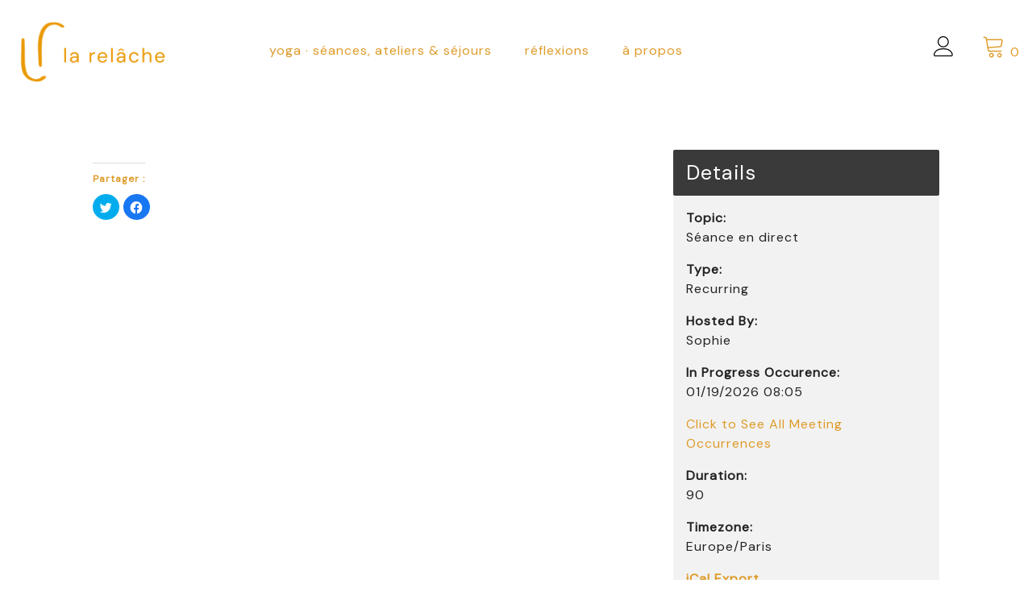

--- FILE ---
content_type: text/html; charset=UTF-8
request_url: https://la-relache.com/index.php/zoom-meetings/seance-en-direct/
body_size: 10073
content:
<!doctype html>
<html lang="fr-FR">
<head>
	<meta charset="UTF-8">
	<meta name="viewport" content="width=device-width, initial-scale=1">
	<link rel="profile" href="https://gmpg.org/xfn/11">

					<script>document.documentElement.className = document.documentElement.className + ' yes-js js_active js'</script>
			<title>Séance en direct &#8211; la relâche</title>
<script>window._wca = window._wca || [];</script>
<link rel='dns-prefetch' href='//stats.wp.com' />
<link rel='dns-prefetch' href='//fonts.googleapis.com' />
<link rel='dns-prefetch' href='//s.w.org' />
<link rel="alternate" type="application/rss+xml" title="la relâche &raquo; Flux" href="https://la-relache.com/index.php/feed/" />
<link rel="alternate" type="application/rss+xml" title="la relâche &raquo; Flux des commentaires" href="https://la-relache.com/index.php/comments/feed/" />
		<script type="text/javascript">
			window._wpemojiSettings = {"baseUrl":"https:\/\/s.w.org\/images\/core\/emoji\/13.0.1\/72x72\/","ext":".png","svgUrl":"https:\/\/s.w.org\/images\/core\/emoji\/13.0.1\/svg\/","svgExt":".svg","source":{"concatemoji":"https:\/\/la-relache.com\/wp-includes\/js\/wp-emoji-release.min.js?ver=5.6.16"}};
			!function(e,a,t){var n,r,o,i=a.createElement("canvas"),p=i.getContext&&i.getContext("2d");function s(e,t){var a=String.fromCharCode;p.clearRect(0,0,i.width,i.height),p.fillText(a.apply(this,e),0,0);e=i.toDataURL();return p.clearRect(0,0,i.width,i.height),p.fillText(a.apply(this,t),0,0),e===i.toDataURL()}function c(e){var t=a.createElement("script");t.src=e,t.defer=t.type="text/javascript",a.getElementsByTagName("head")[0].appendChild(t)}for(o=Array("flag","emoji"),t.supports={everything:!0,everythingExceptFlag:!0},r=0;r<o.length;r++)t.supports[o[r]]=function(e){if(!p||!p.fillText)return!1;switch(p.textBaseline="top",p.font="600 32px Arial",e){case"flag":return s([127987,65039,8205,9895,65039],[127987,65039,8203,9895,65039])?!1:!s([55356,56826,55356,56819],[55356,56826,8203,55356,56819])&&!s([55356,57332,56128,56423,56128,56418,56128,56421,56128,56430,56128,56423,56128,56447],[55356,57332,8203,56128,56423,8203,56128,56418,8203,56128,56421,8203,56128,56430,8203,56128,56423,8203,56128,56447]);case"emoji":return!s([55357,56424,8205,55356,57212],[55357,56424,8203,55356,57212])}return!1}(o[r]),t.supports.everything=t.supports.everything&&t.supports[o[r]],"flag"!==o[r]&&(t.supports.everythingExceptFlag=t.supports.everythingExceptFlag&&t.supports[o[r]]);t.supports.everythingExceptFlag=t.supports.everythingExceptFlag&&!t.supports.flag,t.DOMReady=!1,t.readyCallback=function(){t.DOMReady=!0},t.supports.everything||(n=function(){t.readyCallback()},a.addEventListener?(a.addEventListener("DOMContentLoaded",n,!1),e.addEventListener("load",n,!1)):(e.attachEvent("onload",n),a.attachEvent("onreadystatechange",function(){"complete"===a.readyState&&t.readyCallback()})),(n=t.source||{}).concatemoji?c(n.concatemoji):n.wpemoji&&n.twemoji&&(c(n.twemoji),c(n.wpemoji)))}(window,document,window._wpemojiSettings);
		</script>
		<style type="text/css">
img.wp-smiley,
img.emoji {
	display: inline !important;
	border: none !important;
	box-shadow: none !important;
	height: 1em !important;
	width: 1em !important;
	margin: 0 .07em !important;
	vertical-align: -0.1em !important;
	background: none !important;
	padding: 0 !important;
}
</style>
	<link rel='stylesheet' id='wp-block-library-css'  href='https://la-relache.com/wp-includes/css/dist/block-library/style.min.css?ver=5.6.16' type='text/css' media='all' />
<style id='wp-block-library-inline-css' type='text/css'>
.has-text-align-justify{text-align:justify;}
</style>
<link rel='stylesheet' id='wc-block-vendors-style-css'  href='https://la-relache.com/wp-content/plugins/woocommerce/packages/woocommerce-blocks/build/vendors-style.css?ver=4.0.0' type='text/css' media='all' />
<link rel='stylesheet' id='wc-block-style-css'  href='https://la-relache.com/wp-content/plugins/woocommerce/packages/woocommerce-blocks/build/style.css?ver=4.0.0' type='text/css' media='all' />
<link rel='stylesheet' id='jquery-selectBox-css'  href='https://la-relache.com/wp-content/plugins/yith-woocommerce-wishlist/assets/css/jquery.selectBox.css?ver=1.2.0' type='text/css' media='all' />
<link rel='stylesheet' id='yith-wcwl-font-awesome-css'  href='https://la-relache.com/wp-content/plugins/yith-woocommerce-wishlist/assets/css/font-awesome.css?ver=4.7.0' type='text/css' media='all' />
<link rel='stylesheet' id='yith-wcwl-main-css'  href='https://la-relache.com/wp-content/plugins/yith-woocommerce-wishlist/assets/css/style.css?ver=3.0.18' type='text/css' media='all' />
<style id='yith-wcwl-main-inline-css' type='text/css'>
.yith-wcwl-share li a{color: #FFFFFF;}.yith-wcwl-share li a:hover{color: #FFFFFF;}.yith-wcwl-share a.facebook{background: #39599E; background-color: #39599E;}.yith-wcwl-share a.facebook:hover{background: #39599E; background-color: #39599E;}.yith-wcwl-share a.twitter{background: #45AFE2; background-color: #45AFE2;}.yith-wcwl-share a.twitter:hover{background: #39599E; background-color: #39599E;}.yith-wcwl-share a.pinterest{background: #AB2E31; background-color: #AB2E31;}.yith-wcwl-share a.pinterest:hover{background: #39599E; background-color: #39599E;}.yith-wcwl-share a.email{background: #FBB102; background-color: #FBB102;}.yith-wcwl-share a.email:hover{background: #39599E; background-color: #39599E;}.yith-wcwl-share a.whatsapp{background: #00A901; background-color: #00A901;}.yith-wcwl-share a.whatsapp:hover{background: #39599E; background-color: #39599E;}
</style>
<link rel='stylesheet' id='editorskit-frontend-css'  href='https://la-relache.com/wp-content/plugins/block-options/build/style.build.css?ver=1.29.3' type='text/css' media='all' />
<link rel='stylesheet' id='contact-form-7-css'  href='https://la-relache.com/wp-content/plugins/contact-form-7/includes/css/styles.css?ver=5.3.2' type='text/css' media='all' />
<link rel='stylesheet' id='hello-asso-css'  href='https://la-relache.com/wp-content/plugins/helloasso/public/css/hello-asso-public.css?ver=1.1.2' type='text/css' media='all' />
<link rel='stylesheet' id='vczapi-pro-css'  href='https://la-relache.com/wp-content/plugins/vczapi-pro/assets/frontend/css/style.min.css?ver=1.3.0' type='text/css' media='all' />
<link rel='stylesheet' id='woo-advanced-discounts-css'  href='https://la-relache.com/wp-content/plugins/woo-advanced-discounts/public/css/wad-public.css?ver=2.23' type='text/css' media='all' />
<link rel='stylesheet' id='o-tooltip-css'  href='https://la-relache.com/wp-content/plugins/woo-advanced-discounts/public/css/tooltip.min.css?ver=2.23' type='text/css' media='all' />
<style id='woocommerce-inline-inline-css' type='text/css'>
.woocommerce form .form-row .required { visibility: visible; }
</style>
<link rel='stylesheet' id='yith-sliders-slick-style-css'  href='https://la-relache.com/wp-content/plugins/yith-slider-for-page-builders//assets/third-party/slick.css?ver=1.8.1' type='text/css' media='screen' />
<link rel='stylesheet' id='yith-sliders-slider-style-css'  href='https://la-relache.com/wp-content/plugins/yith-slider-for-page-builders/assets/slider-style.css?ver=1.0.4' type='text/css' media='screen' />
<link rel='stylesheet' id='woosb-frontend-css'  href='https://la-relache.com/wp-content/plugins/woo-product-bundle/assets/css/frontend.css?ver=5.6.16' type='text/css' media='all' />
<link rel='stylesheet' id='woocommerce_prettyPhoto_css-css'  href='//la-relache.com/wp-content/plugins/woocommerce/assets/css/prettyPhoto.css?ver=5.6.16' type='text/css' media='all' />
<link rel='stylesheet' id='video-conferencing-with-zoom-api-css'  href='https://la-relache.com/wp-content/plugins/video-conferencing-with-zoom-api/assets/public/css/style.min.css?ver=3.6.22' type='text/css' media='all' />
<link rel='stylesheet' id='vczapi-woocommerce-style-css'  href='https://la-relache.com/wp-content/plugins/vczapi-woocommerce-addon/assets/frontend/css/style.min.css?ver=2.4.1' type='text/css' media='all' />
<link rel='stylesheet' id='select2-css'  href='https://la-relache.com/wp-content/plugins/woocommerce/assets/css/select2.css?ver=4.9.5' type='text/css' media='all' />
<link rel='stylesheet' id='yith-proteo-style-css'  href='https://la-relache.com/wp-content/themes/yith-proteo/style.css?ver=5.6.16' type='text/css' media='all' />
<style id='yith-proteo-style-inline-css' type='text/css'>
@font-face {
			font-family: "star";
			src: url("https://la-relache.com/wp-content/plugins/woocommerce/assets/fonts/star.eot");
			src: url("https://la-relache.com/wp-content/plugins/woocommerce/assets/fonts/star.eot?#iefix") format("embedded-opentype"),
				url("https://la-relache.com/wp-content/plugins/woocommerce/assets/fonts/star.woff") format("woff"),
				url("https://la-relache.com/wp-content/plugins/woocommerce/assets/fonts/star.ttf") format("truetype"),
				url("https://la-relache.com/wp-content/plugins/woocommerce/assets/fonts/star.svg#star") format("svg");
			font-weight: normal;
			font-style: normal;
		}
.posted-on, .cat-links, .tags-links, .byline, .comments-link { clip: rect(1px, 1px, 1px, 1px); height: 1px; position: absolute; overflow: hidden; width: 1px; }
</style>
<link rel='stylesheet' id='yith-proteo-child-style-css'  href='https://la-relache.com/wp-content/themes/yith-proteo-child/style.css?ver=1.0.4' type='text/css' media='all' />
<link rel='stylesheet' id='yith-proteo-linearicons-css'  href='https://la-relache.com/wp-content/themes/yith-proteo/third-party/linearicons.min.css?ver=1.0.0' type='text/css' media='all' />
<link rel='stylesheet' id='yith-proteo-simple-line-icons-css'  href='https://la-relache.com/wp-content/themes/yith-proteo/third-party/simple-line-icons.min.css?ver=2.4.1' type='text/css' media='all' />
<link rel='stylesheet' id='yith-proteo-animations-css'  href='https://la-relache.com/wp-content/themes/yith-proteo/third-party/aos.min.css?ver=2.3.1' type='text/css' media='all' />
<link rel='stylesheet' id='yith-proteo-modals-css-css'  href='https://la-relache.com/wp-content/themes/yith-proteo/third-party/jquery.modal.min.css?ver=0.9.1' type='text/css' media='all' />
<style id='yith-proteo-custom-style-inline-css' type='text/css'>
:root {
		--proteo-main_color_shade: #de9a28;
		--proteo-general_link_color: #de9a28;
		--proteo-general_link_hover_color: #a36d1d;
		--proteo-general_link_decoration: none;
		--proteo-header_bg_color: #ffffff;
		--proteo-sticky_header_bg_color: #ffffff;
		--proteo-header_menu_font_size: 16px;
		--proteo-header_menu_color: #de9a28;
		--proteo-header_menu_hover_color: #222222;
		--proteo-sticky_header_menu_color: #de9a28;
		--proteo-sticky_header_menu_hover_color: #222222;
		--proteo-mobile_menu_bg_color: #ffffff;
		--proteo-mobile_menu_color: #de9a28;
		--proteo-mobile_menu_hover_color: #222222;
		--proteo-site_custom_logo_max_width: 200px;
		--proteo-site_title_font_size: 22px;
		--proteo-site_title_color: #de9a28;
		--proteo-tagline_font_size: 14px;
		--proteo-tagline_color: #de9a28;
		--proteo-topbar_bg_color: #ebebeb;
		--proteo-topbar_font_size: 16px;
		--proteo-topbar_font_color: #404040;
		--proteo-topbar_align: right;
		--proteo-topbar_link_color: #448a85;
		--proteo-topbar_link_hover_color: #30615e;
		--proteo-topbar_bottom_border: none;
		--proteo-topbar_bottom_border_color: #000000;
		--proteo-topbar_bottom_border_width: 1px;
		--proteo-footer_bg_color: #f7f7f7;
		--proteo-footer_bg_image: url();
		--proteo-footer_bg_image_size: cover;
		--proteo-footer_bg_image_repeat: repeat;
		--proteo-footer_bg_image_position: center center;
		--proteo-footer_font_size: 13px;
		--proteo-footer_font_color: #de9a28;
		--proteo-footer_align: left;
		--proteo-footer_link_color: #de9a28;
		--proteo-footer_link_hover_color: #a36d1d;
		--proteo-footer_credits_bg_color: #f7f7f7;
		--proteo-footer_credits_font_size: 12px;
		--proteo-footer_credits_font_color: rgba(81,71,65,0.6);
		--proteo-footer_credits_align: center;
		--proteo-footer_credits_link_color: #de9a28;
		--proteo-footer_credits_link_hover_color: #a36d1d;
		--proteo-footer_sidebar_1_width: 100%;
		--proteo-footer_sidebar_2_width: 100%;
		--proteo-base_font_size: 16px;
		--proteo-base_font_color: #222222;
		--proteo-h1_font_size: 40px;
		--proteo-h1_font_color: #de9a28;
		--proteo-h2_font_size: 30px;
		--proteo-h2_font_color: #de9a28;
		--proteo-h3_font_size: 25px;
		--proteo-h3_font_color: #de9a28;
		--proteo-h4_font_size: 22px;
		--proteo-h4_font_color: #de9a28;
		--proteo-h5_font_size: 20px;
		--proteo-h5_font_color: #de9a28;
		--proteo-h6_font_size: 18px;
		--proteo-h6_font_color: #de9a28;
		--proteo-mobile_site_title_font_size:38px;
		--proteo-mobile_tagline_font_size:11px;
		--proteo-mobile_base_font_size:13px;
		--proteo-mobile_topbar_font_size:13px;
		--proteo-mobile_menu_font_size:16px;
		--proteo-mobile_h1_font_size:56px;
		--proteo-mobile_h2_font_size:32px;
		--proteo-mobile_h3_font_size:15px;
		--proteo-mobile_h4_font_size:13px;
		--proteo-mobile_h5_font_size:10px;
		--proteo-mobile_h6_font_size:9px;
		--proteo-mobile_footer_font_size:13px;
		--proteo-mobile_footer_credits_font_size:13px;
		--proteo-button_1_bg_color: #de9a28;
		--proteo-button_1_border_color: ;
		--proteo-button_1_font_color: #ffffff;
		--proteo-button_1_bg_hover_color: #a36d1d;
		--proteo-button_1_border_hover_color: ;
		--proteo-button_1_font_hover_color: #ffffff;
		--proteo-button_2_bg_color_1: rgba(222,154,40,1);
		--proteo-button_2_bg_color_2: rgba(222,154,40,1);
		--proteo-button_2_font_color: #ffffff;
		--proteo-button_2_bg_hover_color: #a36d1d;
		--proteo-button_2_font_hover_color: #ffffff;
		--proteo-buttons_border_radius: 50px;
		--proteo-post_thumbnail_background_color: rgba(81,71,65,0.2);
		--proteo-post_thumbnail_background_color_opacity: 0.25;
		--proteo-post_thumbnail_text_color: #ffffff;
		--proteo-forms_input_borde_radius: 0px;
		--proteo-site_background_color: #ffffff;
		--proteo-yith_proteo_editor_custom_color_1: #de9a28;
		--proteo-yith_proteo_editor_custom_color_2: #a36d1d;
		--proteo-yith_proteo_editor_custom_color_3: #222222;
		--proteo-yith_proteo_editor_custom_color_4: #757575;
		--proteo-yith_proteo_editor_custom_color_5: #dbdbdb;
		--proteo-yith_proteo_editor_custom_color_6: rgba(142,66,0,0.75);
		--proteo-yith_proteo_editor_custom_color_7: #ba3d2a;
		--proteo-yith_proteo_editor_custom_color_8: #fc9cb4;
		--proteo-store_notice_bg_color: #607d8b;
		--proteo-store_notice_text_color: #ffffff;
		--proteo-store_notice_font_size: 13px;
		--proteo-sale_badge_bg_color: #dddddd;
		--proteo-sale_badge_text_color: #ffffff;
		--proteo-sale_badge_font_size: 13px;
		--proteo-woo_messages_font_size: 14px;
		--proteo-woo_messages_default_accent_color: rgba(136,196,138,0.6);
		--proteo-woo_messages_info_accent_color: #e0e0e0;
		--proteo-woo_messages_error_accent_color: #ffab91;
		--proteo-single_product_price_font_size: 18px;
		--proteo-single_product_price_color: #222222;
		--proteo-single_product_quantity_input_font_size: 16px;
		--proteo-single_product_add_to_cart_button_font_size: 16px;
		--proteo-single_product_tabs_title_font_size: 18px;
		--proteo-single_product_tabs_title_color: #de9a28;
		--proteo-single_product_tabs_content_font_size: 16px;
		--proteo-single_product_title_font_size: 40px;
		--proteo-single_product_title_font_color: #de9a28;
		--proteo-catalog_product_title_font_size: 18px;
		--proteo-catalog_product_title_color: #de9a28;
		--proteo-catalog_product_price_font_size: 13px;
		--proteo-catalog_product_price_color: #222222;
		--proteo-catalog_product_add_to_cart_font_size: 12px;
	}

			.site-branding .site-title {
				font-family: DM Sans, sans-serif;
				font-weight: regular;
				font-style: normal;
			}
			
			.site-branding .site-description {
				font-family: DM Sans, sans-serif;
				font-weight: regular;
				font-style: normal;
			}
			
			body, body.yith-woocompare-popup {
				font-family: DM Sans, sans-serif;
				font-weight: regular;
				font-style: normal;
			}
			
			h1, article.page header.entry-header h1,	article:not(.has-post-thumbnail).page header.entry-header h1 {
				font-family: DM Sans, sans-serif;
				font-weight: regular;
				font-style: normal;
			}
			
			h2 {
				font-family: DM Sans, sans-serif;
				font-weight: regular;
				font-style: normal;
			}
			
			h3 {
				font-family: DM Sans, sans-serif;
				font-weight: regular;
				font-style: normal;
			}
			
			h4 {
				font-family: DM Sans, sans-serif;
				font-weight: regular;
				font-style: normal;
			}
			
			h5 {
				font-family: DM Sans, sans-serif;
				font-weight: regular;
				font-style: normal;
			}
			
			h6 {
				font-family: DM Sans, sans-serif;
				font-weight: regular;
				font-style: normal;
			}
			
			.main-navigation ul {
				font-family: DM Sans, sans-serif;
				font-weight: regular;
				font-style: normal;
			}
			
			h1.product_title {
				font-family: DM Sans, sans-serif;
				font-weight: regular;
				font-style: normal;
			}
			
</style>
<link rel='stylesheet' id='yith-proteo-custom-google-fonts-css'  href='//fonts.googleapis.com/css?family=DM+Sans%3Aregular&#038;display=swap&#038;ver=1.0.0' type='text/css' media='all' />
<link rel='stylesheet' id='social-logos-css'  href='https://la-relache.com/wp-content/plugins/jetpack/_inc/social-logos/social-logos.min.css?ver=9.3.5' type='text/css' media='all' />
<link rel='stylesheet' id='jetpack_css-css'  href='https://la-relache.com/wp-content/plugins/jetpack/css/jetpack.css?ver=9.3.5' type='text/css' media='all' />
<script type='text/javascript' src='https://la-relache.com/wp-includes/js/jquery/jquery.min.js?ver=3.5.1' id='jquery-core-js'></script>
<script type='text/javascript' src='https://la-relache.com/wp-includes/js/jquery/jquery-migrate.min.js?ver=3.3.2' id='jquery-migrate-js'></script>
<script type='text/javascript' src='https://la-relache.com/wp-content/plugins/helloasso/public/js/hello-asso-public.js?ver=1.1.2' id='hello-asso-js'></script>
<script type='text/javascript' src='https://la-relache.com/wp-content/plugins/woo-advanced-discounts/public/js/wad-public.js?ver=2.23' id='woo-advanced-discounts-js'></script>
<script type='text/javascript' src='https://la-relache.com/wp-content/plugins/woo-advanced-discounts/public/js/tooltip.min.js?ver=2.23' id='o-tooltip-js'></script>
<script defer type='text/javascript' src='https://stats.wp.com/s-202604.js' id='woocommerce-analytics-js'></script>
<link rel="https://api.w.org/" href="https://la-relache.com/index.php/wp-json/" /><link rel="EditURI" type="application/rsd+xml" title="RSD" href="https://la-relache.com/xmlrpc.php?rsd" />
<link rel="wlwmanifest" type="application/wlwmanifest+xml" href="https://la-relache.com/wp-includes/wlwmanifest.xml" /> 
<meta name="generator" content="WordPress 5.6.16" />
<meta name="generator" content="WooCommerce 4.9.5" />
<link rel="canonical" href="https://la-relache.com/index.php/zoom-meetings/seance-en-direct/" />
<link rel='shortlink' href='https://la-relache.com/?p=83' />
<link rel="alternate" type="application/json+oembed" href="https://la-relache.com/index.php/wp-json/oembed/1.0/embed?url=https%3A%2F%2Fla-relache.com%2Findex.php%2Fzoom-meetings%2Fseance-en-direct%2F" />
<link rel="alternate" type="text/xml+oembed" href="https://la-relache.com/index.php/wp-json/oembed/1.0/embed?url=https%3A%2F%2Fla-relache.com%2Findex.php%2Fzoom-meetings%2Fseance-en-direct%2F&#038;format=xml" />
<style type='text/css'>img#wpstats{display:none}</style>	<noscript><style>.woocommerce-product-gallery{ opacity: 1 !important; }</style></noscript>
	<style type="text/css">.recentcomments a{display:inline !important;padding:0 !important;margin:0 !important;}</style><style type="text/css">.recentcomments a{display:inline !important;padding:0 !important;margin:0 !important;}</style>
<!-- Jetpack Open Graph Tags -->
<meta property="og:type" content="article" />
<meta property="og:title" content="Séance en direct" />
<meta property="og:url" content="https://la-relache.com/index.php/zoom-meetings/seance-en-direct/" />
<meta property="og:description" content="Voir l&rsquo;article pour en savoir plus." />
<meta property="article:published_time" content="2021-01-21T12:11:44+00:00" />
<meta property="article:modified_time" content="2021-01-21T12:16:34+00:00" />
<meta property="og:site_name" content="la relâche" />
<meta property="og:image" content="https://la-relache.com/wp-content/uploads/2021/06/cropped-web-Logo_3.png" />
<meta property="og:image:width" content="512" />
<meta property="og:image:height" content="512" />
<meta property="og:locale" content="fr_FR" />
<meta name="twitter:text:title" content="Séance en direct" />
<meta name="twitter:image" content="https://la-relache.com/wp-content/uploads/2021/06/cropped-web-Logo_3-270x270.png" />
<meta name="twitter:card" content="summary" />
<meta name="twitter:description" content="Voir l&rsquo;article pour en savoir plus." />

<!-- End Jetpack Open Graph Tags -->
<link rel="icon" href="https://la-relache.com/wp-content/uploads/2021/06/cropped-web-Logo_3-32x32.png" sizes="32x32" />
<link rel="icon" href="https://la-relache.com/wp-content/uploads/2021/06/cropped-web-Logo_3-192x192.png" sizes="192x192" />
<link rel="apple-touch-icon" href="https://la-relache.com/wp-content/uploads/2021/06/cropped-web-Logo_3-180x180.png" />
<meta name="msapplication-TileImage" content="https://la-relache.com/wp-content/uploads/2021/06/cropped-web-Logo_3-270x270.png" />
		<style type="text/css" id="wp-custom-css">
			* {
	letter-spacing: 1px;
}
h1, h2, h3, h4, h5, h6 {
	font-weight: normal;
}
#secondary {
	padding-right: 6em;
}

.main-navigation ul{
	text-transform: lowercase;
}

.woocommerce-breadcrumb{
	display: none;
}		</style>
		</head>

<body class="zoom-meetings-template-default single single-zoom-meetings postid-83 wp-custom-logo wp-embed-responsive animatedParent theme-yith-proteo woocommerce-no-js  woocommerce-active yith-proteo-products-hover-glow date-hidden categories-hidden tags-hidden author-hidden comment-hidden">
<div id="page" class="site">
	<a class="skip-link screen-reader-text" href="#content">Skip to content</a>

			<header id="masthead"
				class="site-header left_logo_navigation_inline fullwidth-header " >
						<div class="container header-contents right-toggle">
								<div class="site-branding">
											<p class="site-title"><a href="https://la-relache.com/" class="custom-logo-link" rel="home"><img width="872" height="417" src="https://la-relache.com/wp-content/uploads/2021/06/web-Logo_2-e1622725371985.png" class="custom-logo" alt="la relâche" srcset="https://la-relache.com/wp-content/uploads/2021/06/web-Logo_2-e1622725371985.png 872w, https://la-relache.com/wp-content/uploads/2021/06/web-Logo_2-e1622725371985-768x367.png 768w, https://la-relache.com/wp-content/uploads/2021/06/web-Logo_2-e1622725371985-600x287.png 600w" sizes="(max-width: 872px) 100vw, 872px" data-attachment-id="312" data-permalink="https://la-relache.com/web-logo_2/" data-orig-file="https://la-relache.com/wp-content/uploads/2021/06/web-Logo_2-e1622725371985.png" data-orig-size="872,417" data-comments-opened="0" data-image-meta="{&quot;aperture&quot;:&quot;0&quot;,&quot;credit&quot;:&quot;&quot;,&quot;camera&quot;:&quot;&quot;,&quot;caption&quot;:&quot;&quot;,&quot;created_timestamp&quot;:&quot;0&quot;,&quot;copyright&quot;:&quot;&quot;,&quot;focal_length&quot;:&quot;0&quot;,&quot;iso&quot;:&quot;0&quot;,&quot;shutter_speed&quot;:&quot;0&quot;,&quot;title&quot;:&quot;&quot;,&quot;orientation&quot;:&quot;0&quot;}" data-image-title="web-Logo_2" data-image-description="" data-medium-file="https://la-relache.com/wp-content/uploads/2021/06/web-Logo_2-e1622725371985-768x367.png" data-large-file="https://la-relache.com/wp-content/uploads/2021/06/web-Logo_2-e1622725371985.png" /></a></p>
										</div><!-- .site-branding -->
				
				<nav id="site-navigation" class="main-navigation">
					<button class="menu-toggle" aria-controls="primary-menu" aria-expanded="false">
						<span class="sr-only">Toggle navigation</span>
						<span class="icon-bar"></span>
						<span class="icon-bar"></span>
						<span class="icon-bar"></span>
					</button>
					<div id="yith-proteo-mobile-menu">
						<div id="mobile-menu-sidebar" class="mobile-menu-sidebar-align-center"><section id="yith_proteo_account_widget-3" class="widget widget_yith_proteo_account_widget"><a class="yith-proteo-user-welcome-message" href="https://la-relache.com/index.php/mon-compte/"><img src="https://la-relache.com/wp-content/themes/yith-proteo/img/user.svg" width="25" loading="lazy"></a></section><section id="woocommerce_widget_cart-4" class="widget woocommerce widget_shopping_cart"><div class="widget_shopping_cart_content"></div></section></div><div id="mobile-nav-menu" class="menu-principal-container"><ul id="mobile-menu" class="menu mobile-menu-align-center"><li id="menu-item-208" class="menu-item menu-item-type-post_type menu-item-object-page menu-item-208"><a href="https://la-relache.com/index.php/seances-en-ligne/">yoga · séances, ateliers &#038; séjours</a></li>
<li id="menu-item-368" class="menu-item menu-item-type-post_type menu-item-object-page menu-item-368"><a href="https://la-relache.com/index.php/reflexion/">réflexions</a></li>
<li id="menu-item-260" class="menu-item menu-item-type-post_type menu-item-object-page menu-item-260"><a href="https://la-relache.com/index.php/a-propos/">à propos</a></li>
</ul></div>					</div>
					<div id="primary-nav-menu" class="menu-principal-container"><ul id="primary-menu" class="menu"><li class="menu-item menu-item-type-post_type menu-item-object-page menu-item-208"><a href="https://la-relache.com/index.php/seances-en-ligne/">yoga · séances, ateliers &#038; séjours</a></li>
<li class="menu-item menu-item-type-post_type menu-item-object-page menu-item-368"><a href="https://la-relache.com/index.php/reflexion/">réflexions</a></li>
<li class="menu-item menu-item-type-post_type menu-item-object-page menu-item-260"><a href="https://la-relache.com/index.php/a-propos/">à propos</a></li>
</ul></div>				</nav><!-- #site-navigation -->
				<div class="header-sidebar hidden-xs">
										<section class="widget widget_yith_proteo_account_widget hidden-xs"><a class="yith-proteo-user-welcome-message" href="https://la-relache.com/wp-login.php"><img src="https://la-relache.com/wp-content/themes/yith-proteo/img/user.svg" width="25" loading="lazy"></a></section>					<section class="widget woocommerce widget_shopping_cart hidden-xs"><div class="widget_shopping_cart_content"></div></section>				
				</div>
			</div>
		</header><!-- #masthead -->
	
	
	<div id="content" class="site-content">
				<div class="container">
			<div class="content-area container"><main id="main" class="site-main" role="main">
    <div class="dpn-zvc-single-content-wrapper dpn-zvc-single-content-wrapper-83" id="dpn-zvc-single-content-wrapper-83">
        <div class="dpn-zvc-col-8">
			
<div class="deepn-zvc-single-featured-img">
	</div>

<div class="deepn-zvc-single-description">
	<div class="sharedaddy sd-sharing-enabled"><div class="robots-nocontent sd-block sd-social sd-social-icon sd-sharing"><h3 class="sd-title">Partager :</h3><div class="sd-content"><ul><li class="share-twitter"><a rel="nofollow noopener noreferrer" data-shared="sharing-twitter-83" class="share-twitter sd-button share-icon no-text" href="https://la-relache.com/index.php/zoom-meetings/seance-en-direct/?share=twitter" target="_blank" title="Cliquez pour partager sur Twitter"><span></span><span class="sharing-screen-reader-text">Cliquez pour partager sur Twitter(ouvre dans une nouvelle fenêtre)</span></a></li><li class="share-facebook"><a rel="nofollow noopener noreferrer" data-shared="sharing-facebook-83" class="share-facebook sd-button share-icon no-text" href="https://la-relache.com/index.php/zoom-meetings/seance-en-direct/?share=facebook" target="_blank" title="Cliquez pour partager sur Facebook"><span></span><span class="sharing-screen-reader-text">Cliquez pour partager sur Facebook(ouvre dans une nouvelle fenêtre)</span></a></li><li class="share-end"></li></ul></div></div></div></div>
        </div>
        <div class="dpn-zvc-col-4">
            <div class="dpn-zvc-sidebar-wrapper">
				<div class="dpn-zvc-sidebar-box">
    <div class="dpn-zvc-sidebar-tile">
        <h3>Details</h3>
    </div>
    <div class="dpn-zvc-sidebar-content">

	    
        <div class="dpn-zvc-sidebar-content-list">
            <span><strong>Topic:</strong></span> <span>Séance en direct</span>
        </div>
        <div class="dpn-zvc-sidebar-content-list">
            <span><strong>Type:</strong></span> <span>Recurring</span>
        </div>
        <div class="dpn-zvc-sidebar-content-list">
            <span><strong>Hosted By:</strong></span>
            <span>Sophie</span>
        </div>
		            <div class="dpn-zvc-sidebar-content-list">
                <span><strong>In Progress Occurence:</strong></span>
                <span class="sidebar-start-time">01/19/2026 08:05</span>
            </div>
			            <div class="dpn-zvc-sidebar-content-list zvc-all-occurrences">
                <a href="#" class="zvc-all-occurrences__toggle-button">Click to See All Meeting Occurrences</a>
                <div class="zvc-all-occurrences__list">
                    <span><strong>Timezone:</strong> Europe/Paris</span>
                    <ul>
						                            <li>01/21/2021 18:00</li>
						                            <li>01/28/2021 18:00</li>
						                            <li>02/04/2021 18:00</li>
						                    </ul>
                </div>
            </div>
						            <div class="dpn-zvc-sidebar-content-list">
                <span><strong>Duration:</strong></span> <span>90</span>
            </div>
		             <div class="dpn-zvc-sidebar-content-list">
                <span><strong>Timezone:</strong></span> <span>Europe/Paris</span>
            </div>
		
            <div class="dpn-zvc-sidebar-content-list vczapi-pro-ical-links">
				            <a class="vczapi-pro-ical-integration-link" href="https://la-relache.com/index.php/zoom-meetings/seance-en-direct/?ics_export=1">iCal Export</a>
		    </div>
	
        <p class="dpn-zvc-display-or-hide-localtimezone-notice"><strong>Note</strong>: Countdown time is shown based on your local timezone. Meeting time has 1 hour threshold before another occurrence is shown.</p>
    </div>
</div><p>Veuillez vous connecter pour participer à cette réunion.
</p>            </div>
        </div>
        <div class="clearfix"></div>
    </div>

</main></div></div><!-- .container -->
</div><!-- #content -->
</div><!-- #page -->

	<footer id="main-footer" class="site-footer">
		<div class="container footer-sidebars ">
						<div class="footer-sidebar-1">
				<div class="row"><section id="text-2" class="widget widget_text col-lg-4"><h2 class="widget-title">contact</h2>			<div class="textwidget"><p>mélanie jouen<br />
06 76 29 78 56<br />
ici@la-relache.com</p>
</div>
		</section><section id="yith_proteo_social_icons-2" class="widget widget_yith_proteo_social_icons col-lg-4"><h2 class="widget-title">suivez-moi</h2><div class="yith-proteo-social-icons"><a target="_blank" rel="nofollow noopener" class="facebook" title="facebook" href="https://www.facebook.com/yogaseance"><span class="icon-social-facebook"></span></a><a target="_blank" rel="nofollow noopener" class="instagram" title="instagram" href="https://www.instagram.com/la.relache/"><span class="icon-social-instagram"></span></a></div></section><section id="nav_menu-2" class="widget widget_nav_menu col-lg-4"><h2 class="widget-title">infos</h2><div class="menu-mentions-legales-container"><ul id="menu-mentions-legales" class="menu"><li id="menu-item-271" class="menu-item menu-item-type-post_type menu-item-object-page menu-item-privacy-policy menu-item-271"><a href="https://la-relache.com/index.php/politique-de-confidentialite/">politique de confidentialité</a></li>
<li id="menu-item-272" class="menu-item menu-item-type-post_type menu-item-object-page menu-item-272"><a href="https://la-relache.com/index.php/condition-generales-de-vente/">conditions générales de vente</a></li>
<li id="menu-item-273" class="menu-item menu-item-type-post_type menu-item-object-page menu-item-273"><a href="https://la-relache.com/index.php/mentions-legales/">mentions légales</a></li>
</ul></div></section></div>
			</div>
								</div>
		<div class="site-info">
			<div class="container">
				© la relâche			</div>
		</div><!-- .site-info -->
	</footer><!-- #colophon -->

		<div id="full-screen-search">

							<button type="button" class="close" id="full-screen-search-close"><span class="lnr lnr-cross"></span>
				</button>
				<form role="search" method="get" action="https://la-relache.com/" id="full-screen-search-form">
					<div id="full-screen-search-container">
						<input type="text" name="s" placeholder="Search" id="full-screen-search-input"/>
						<button type="submit" id="submit-full-screen-search">
							<span class="lnr lnr-magnifier"></span>
						</button>
					</div>
				</form>
					</div>
			<script type="text/javascript">
		(function () {
			var c = document.body.className;
			c = c.replace(/woocommerce-no-js/, 'woocommerce-js');
			document.body.className = c;
		})()
	</script>
	
	<script type="text/javascript">
		window.WPCOM_sharing_counts = {"https:\/\/la-relache.com\/index.php\/zoom-meetings\/seance-en-direct\/":83};
	</script>
				<script type='text/javascript' src='https://la-relache.com/wp-content/plugins/yith-woocommerce-wishlist/assets/js/jquery.selectBox.min.js?ver=1.2.0' id='jquery-selectBox-js'></script>
<script type='text/javascript' id='jquery-yith-wcwl-js-extra'>
/* <![CDATA[ */
var yith_wcwl_l10n = {"ajax_url":"\/wp-admin\/admin-ajax.php","redirect_to_cart":"no","multi_wishlist":"","hide_add_button":"1","enable_ajax_loading":"","ajax_loader_url":"https:\/\/la-relache.com\/wp-content\/plugins\/yith-woocommerce-wishlist\/assets\/images\/ajax-loader-alt.svg","remove_from_wishlist_after_add_to_cart":"1","is_wishlist_responsive":"1","time_to_close_prettyphoto":"3000","fragments_index_glue":".","reload_on_found_variation":"1","labels":{"cookie_disabled":"Nous sommes d\u00e9sol\u00e9s, mais cette fonctionnalit\u00e9 n\u2019est disponible que si les cookies de votre navigateur sont activ\u00e9s.","added_to_cart_message":"<div class=\"woocommerce-notices-wrapper\"><div class=\"woocommerce-message\" role=\"alert\">Product added to cart successfully<\/div><\/div>"},"actions":{"add_to_wishlist_action":"add_to_wishlist","remove_from_wishlist_action":"remove_from_wishlist","reload_wishlist_and_adding_elem_action":"reload_wishlist_and_adding_elem","load_mobile_action":"load_mobile","delete_item_action":"delete_item","save_title_action":"save_title","save_privacy_action":"save_privacy","load_fragments":"load_fragments"}};
/* ]]> */
</script>
<script type='text/javascript' src='https://la-relache.com/wp-content/plugins/yith-woocommerce-wishlist/assets/js/jquery.yith-wcwl.js?ver=3.0.18' id='jquery-yith-wcwl-js'></script>
<script type='text/javascript' id='contact-form-7-js-extra'>
/* <![CDATA[ */
var wpcf7 = {"apiSettings":{"root":"https:\/\/la-relache.com\/index.php\/wp-json\/contact-form-7\/v1","namespace":"contact-form-7\/v1"}};
/* ]]> */
</script>
<script type='text/javascript' src='https://la-relache.com/wp-content/plugins/contact-form-7/includes/js/scripts.js?ver=5.3.2' id='contact-form-7-js'></script>
<script type='text/javascript' id='vczapi-pro-js-extra'>
/* <![CDATA[ */
var vczapi_pro = {"first_name_required":"First Name is required !","last_name_required":"Last Name is required !","email_required":"Valid email address is required !","ajaxurl":"https:\/\/la-relache.com\/wp-admin\/admin-ajax.php","current_page":"https:\/\/la-relache.com\/index.php\/zoom-meetings\/seance-en-direct\/"};
/* ]]> */
</script>
<script type='text/javascript' src='https://la-relache.com/wp-content/plugins/vczapi-pro/assets/frontend/js/script.min.js?ver=1.3.0' id='vczapi-pro-js'></script>
<script type='text/javascript' src='https://la-relache.com/wp-content/plugins/woocommerce/assets/js/jquery-blockui/jquery.blockUI.min.js?ver=2.70' id='jquery-blockui-js'></script>
<script type='text/javascript' id='wc-add-to-cart-js-extra'>
/* <![CDATA[ */
var wc_add_to_cart_params = {"ajax_url":"\/wp-admin\/admin-ajax.php","wc_ajax_url":"\/?wc-ajax=%%endpoint%%","i18n_view_cart":"Voir le panier","cart_url":"https:\/\/la-relache.com\/index.php\/panier\/","is_cart":"","cart_redirect_after_add":"no"};
/* ]]> */
</script>
<script type='text/javascript' src='https://la-relache.com/wp-content/plugins/woocommerce/assets/js/frontend/add-to-cart.min.js?ver=4.9.5' id='wc-add-to-cart-js'></script>
<script type='text/javascript' src='https://la-relache.com/wp-content/plugins/woocommerce/assets/js/js-cookie/js.cookie.min.js?ver=2.1.4' id='js-cookie-js'></script>
<script type='text/javascript' id='woocommerce-js-extra'>
/* <![CDATA[ */
var woocommerce_params = {"ajax_url":"\/wp-admin\/admin-ajax.php","wc_ajax_url":"\/?wc-ajax=%%endpoint%%"};
/* ]]> */
</script>
<script type='text/javascript' src='https://la-relache.com/wp-content/plugins/woocommerce/assets/js/frontend/woocommerce.min.js?ver=4.9.5' id='woocommerce-js'></script>
<script type='text/javascript' id='wc-cart-fragments-js-extra'>
/* <![CDATA[ */
var wc_cart_fragments_params = {"ajax_url":"\/wp-admin\/admin-ajax.php","wc_ajax_url":"\/?wc-ajax=%%endpoint%%","cart_hash_key":"wc_cart_hash_cf3633c4efb9f3431522fa4149009dbe","fragment_name":"wc_fragments_cf3633c4efb9f3431522fa4149009dbe","request_timeout":"5000"};
/* ]]> */
</script>
<script type='text/javascript' src='https://la-relache.com/wp-content/plugins/woocommerce/assets/js/frontend/cart-fragments.min.js?ver=4.9.5' id='wc-cart-fragments-js'></script>
<script type='text/javascript' id='wc-cart-fragments-js-after'>
		jQuery( 'body' ).bind( 'wc_fragments_refreshed', function() {
			var jetpackLazyImagesLoadEvent;
			try {
				jetpackLazyImagesLoadEvent = new Event( 'jetpack-lazy-images-load', {
					bubbles: true,
					cancelable: true
				} );
			} catch ( e ) {
				jetpackLazyImagesLoadEvent = document.createEvent( 'Event' )
				jetpackLazyImagesLoadEvent.initEvent( 'jetpack-lazy-images-load', true, true );
			}
			jQuery( 'body' ).get( 0 ).dispatchEvent( jetpackLazyImagesLoadEvent );
		} );
		
</script>
<script type='text/javascript' src='https://la-relache.com/wp-content/plugins/yith-slider-for-page-builders//assets/third-party/slick.min.js?ver=1.8.1' id='yith-sliders-slick-script-js'></script>
<script type='text/javascript' id='woosb-frontend-js-extra'>
/* <![CDATA[ */
var woosb_vars = {"version":"5.4.2","alert_selection":"Veuillez s\u00e9lectionner certaines options de produit avant d\u2019ajouter ce lot au panier.","alert_empty":"Veuillez choisir au moins un produit avant d\u2019ajouter ce lot au panier.","alert_min":"Veuillez choisir au moins [min] dans l\u2019ensemble des produits avant d\u2019ajouter ce lot au panier.","alert_max":"Veuillez choisir un maximum [max] de produits au total avant d\u2019ajouter ce lot au panier.","price_text":"Prix du lot\u00a0:","saved_text":"(enregistr\u00e9 [d])","container_selector":"","change_image":"yes","bundled_price":"price","bundled_price_from":"sale_price","change_price":"yes","price_selector":".summary > .price","price_format":"%2$s\u00a0%1$s","price_decimals":"2","price_thousand_separator":" ","price_decimal_separator":",","currency_symbol":"\u20ac"};
/* ]]> */
</script>
<script type='text/javascript' src='https://la-relache.com/wp-content/plugins/woo-product-bundle/assets/js/frontend.js?ver=5.4.2' id='woosb-frontend-js'></script>
<script type='text/javascript' src='//la-relache.com/wp-content/plugins/woocommerce/assets/js/prettyPhoto/jquery.prettyPhoto.min.js?ver=3.1.6' id='prettyPhoto-js'></script>
<script type='text/javascript' src='https://la-relache.com/wp-content/plugins/video-conferencing-with-zoom-api/assets/vendor/moment/moment.min.js?ver=3.6.22' id='video-conferencing-with-zoom-api-moment-js'></script>
<script type='text/javascript' src='https://la-relache.com/wp-content/plugins/video-conferencing-with-zoom-api/assets/vendor/moment/moment-with-locales.min.js?ver=3.6.22' id='video-conferencing-with-zoom-api-moment-locales-js'></script>
<script type='text/javascript' src='https://la-relache.com/wp-content/plugins/video-conferencing-with-zoom-api/assets/vendor/moment-timezone/moment-timezone-with-data-10-year-range.min.js?ver=3.6.22' id='video-conferencing-with-zoom-api-moment-timezone-js'></script>
<script type='text/javascript' id='video-conferencing-with-zoom-api-js-extra'>
/* <![CDATA[ */
var zvc_strings = {"meeting_started":"La r\u00e9union a commenc\u00e9 ! Cliquez ci-dessous sur le bouton rejoindre pour rejoindre la r\u00e9union maintenant !\n","meeting_starting":"Cliquez sur le bouton ci-dessous pour rejoindre la r\u00e9union maintenant !","meeting_ended":"Cette r\u00e9union a \u00e9t\u00e9 cl\u00f4tur\u00e9e par l'h\u00f4te.\n","date_format":"L LT"};
/* ]]> */
</script>
<script type='text/javascript' src='https://la-relache.com/wp-content/plugins/video-conferencing-with-zoom-api/assets/public/js/public.min.js?ver=3.6.22' id='video-conferencing-with-zoom-api-js'></script>
<script type='text/javascript' src='https://la-relache.com/wp-content/plugins/woocommerce/assets/js/selectWoo/selectWoo.full.min.js?ver=1.0.6' id='selectWoo-js'></script>
<script type='text/javascript' src='https://la-relache.com/wp-content/themes/yith-proteo/js/navigation.js?ver=1.4.5.1' id='yith-proteo-navigation-js'></script>
<script type='text/javascript' src='https://la-relache.com/wp-content/themes/yith-proteo/third-party/aos.min.js?ver=2.3.1' id='yith-proteo-animations-js-js'></script>
<script type='text/javascript' src='https://la-relache.com/wp-content/themes/yith-proteo/third-party/jquery.modal.min.js?ver=0.9.1' id='yith-proteo-modals-js-js'></script>
<script type='text/javascript' id='yith-proteo-themejs-js-extra'>
/* <![CDATA[ */
var yith_proteo = {"stickyHeader":"yes","select2minimumResultsForSearch":"7","yith_proteo_use_enanched_selects":"yes","yith_proteo_use_enhanced_checkbox_and_radio":"yes","yith_proteo_has_woocommerce":"1"};
/* ]]> */
</script>
<script type='text/javascript' src='https://la-relache.com/wp-content/themes/yith-proteo/js/theme.js?ver=1.4.5.1' id='yith-proteo-themejs-js'></script>
<script type='text/javascript' src='https://la-relache.com/wp-content/themes/yith-proteo/js/skip-link-focus-fix.js?ver=20151215' id='yith-proteo-skip-link-focus-fix-js'></script>
<script type='text/javascript' src='https://la-relache.com/wp-includes/js/wp-embed.min.js?ver=5.6.16' id='wp-embed-js'></script>
<script type='text/javascript' id='sharing-js-js-extra'>
/* <![CDATA[ */
var sharing_js_options = {"lang":"en","counts":"1","is_stats_active":"1"};
/* ]]> */
</script>
<script type='text/javascript' src='https://la-relache.com/wp-content/plugins/jetpack/_inc/build/sharedaddy/sharing.min.js?ver=9.3.5' id='sharing-js-js'></script>
<script type='text/javascript' id='sharing-js-js-after'>
var windowOpen;
			jQuery( document.body ).on( 'click', 'a.share-twitter', function() {
				// If there's another sharing window open, close it.
				if ( 'undefined' !== typeof windowOpen ) {
					windowOpen.close();
				}
				windowOpen = window.open( jQuery( this ).attr( 'href' ), 'wpcomtwitter', 'menubar=1,resizable=1,width=600,height=350' );
				return false;
			});
var windowOpen;
			jQuery( document.body ).on( 'click', 'a.share-facebook', function() {
				// If there's another sharing window open, close it.
				if ( 'undefined' !== typeof windowOpen ) {
					windowOpen.close();
				}
				windowOpen = window.open( jQuery( this ).attr( 'href' ), 'wpcomfacebook', 'menubar=1,resizable=1,width=600,height=400' );
				return false;
			});
</script>
<script src='https://stats.wp.com/e-202604.js' defer></script>
<script>
	_stq = window._stq || [];
	_stq.push([ 'view', {v:'ext',j:'1:9.3.5',blog:'188284854',post:'83',tz:'1',srv:'la-relache.com'} ]);
	_stq.push([ 'clickTrackerInit', '188284854', '83' ]);
</script>

</body>
</html>


--- FILE ---
content_type: text/css
request_url: https://la-relache.com/wp-content/themes/yith-proteo/style.css?ver=5.6.16
body_size: 42018
content:
@charset "UTF-8";
/*
Theme Name: YITH Proteo
Theme URI: https://proteo.yithemes.com/
Author: YITH
Author URI: https://yithemes.com
Description: Proteo is a modern, fast and fully customizable WooCommerce theme. Designed and developed by YITH - a team of top developers of premium themes -  with a beautiful UI, a minimal design and an optimized code, is perfect for each kind of site or shop. With the Proteo Wizard you can import our demo content with just a few clicks - in less than 2 minutes! -  and easily customize it using the advanced front-end customizer. Proteo is the best solution if you want a complete WooCommerce theme that works perfectly also in mobile devices and start quickly to sell your products with WooCommerce without technical knowledge. Works perfectly with page builders like Elementor, Gutenberg & Visual composer. Key features: # WooCommerce Ready # Responsive with a perfect mobile design # Compatible with Elementor, Gutenberg, Visual Composer and others page builders # Translation Ready # Frontend customizer with hundred of options to customize header, footer, pages, typography, style, ecc.  # Google fonts support # Regularly updated and improved with new demos and advanced features # Support to all YITH plugins. Check all our Proteo demos: https://proteo.yithemes.com/

Version: 1.4.5.1
License: GPLv2 or later
License URI: http://www.gnu.org/licenses/gpl-2.0.html
Text Domain: yith-proteo
Tested up to: 5.6
Requires PHP: 5.6
Tags: one-column, two-columns, left-sidebar, right-sidebar, wide-blocks, block-styles, buddypress, custom-background, custom-colors, custom-header, custom-logo, custom-menu, editor-style, featured-images, flexible-header, footer-widgets, full-width-template, rtl-language-support, theme-options, threaded-comments, translation-ready, blog, e-commerce, portfolio

This theme, like WordPress, is licensed under the GPL.
Use it to make something cool, have fun, and share what you've learned with others.
*/
/*--------------------------------------------------------------
>>> TABLE OF CONTENTS:
----------------------------------------------------------------
# Normalize
# Bootstrap 4.2.1 Grid System
# Typography
# Elements
# Forms
# Navigation
	## Links
	## Menus
# Header
# Accessibility
# Alignments
# Clearings
# Full Screen Search
# Widgets
# Content
	## Posts and pages
	## Comments
# Footer
# WooCommerce
# Infinite scroll
# Media
	## Captions
	## Galleries
# Shortcodes
# Third Party
# Responsive
--------------------------------------------------------------*/
.has-yith-proteo-editor-custom-color-1-color {
  color: var(--proteo-yith_proteo_editor_custom_color_1);
}

.has-yith-proteo-editor-custom-color-1-background-color {
  background-color: var(--proteo-yith_proteo_editor_custom_color_1);
}

.has-yith-proteo-editor-custom-color-2-color {
  color: var(--proteo-yith_proteo_editor_custom_color_2);
}

.has-yith-proteo-editor-custom-color-2-background-color {
  background-color: var(--proteo-yith_proteo_editor_custom_color_2);
}

.has-yith-proteo-editor-custom-color-3-color {
  color: var(--proteo-yith_proteo_editor_custom_color_3);
}

.has-yith-proteo-editor-custom-color-3-background-color {
  background-color: var(--proteo-yith_proteo_editor_custom_color_3);
}

.has-yith-proteo-editor-custom-color-4-color {
  color: var(--proteo-yith_proteo_editor_custom_color_4);
}

.has-yith-proteo-editor-custom-color-4-background-color {
  background-color: var(--proteo-yith_proteo_editor_custom_color_4);
}

.has-yith-proteo-editor-custom-color-5-color {
  color: var(--proteo-yith_proteo_editor_custom_color_5);
}

.has-yith-proteo-editor-custom-color-5-background-color {
  background-color: var(--proteo-yith_proteo_editor_custom_color_5);
}

.has-yith-proteo-editor-custom-color-6-color {
  color: var(--proteo-yith_proteo_editor_custom_color_6);
}

.has-yith-proteo-editor-custom-color-6-background-color {
  background-color: var(--proteo-yith_proteo_editor_custom_color_6);
}

.has-yith-proteo-editor-custom-color-7-color {
  color: var(--proteo-yith_proteo_editor_custom_color_7);
}

.has-yith-proteo-editor-custom-color-7-background-color {
  background-color: var(--proteo-yith_proteo_editor_custom_color_7);
}

.has-yith-proteo-editor-custom-color-8-color {
  color: var(--proteo-yith_proteo_editor_custom_color_8);
}

.has-yith-proteo-editor-custom-color-8-background-color {
  background-color: var(--proteo-yith_proteo_editor_custom_color_8);
}

/*--------------------------------------------------------------
# Normalize
--------------------------------------------------------------*/
/*! normalize.css v8.0.0 | MIT License | github.com/necolas/normalize.css */
/* Document
	 ========================================================================== */
/**
 * 1. Correct the line height in all browsers.
 * 2. Prevent adjustments of font size after orientation changes in iOS.
 */
html {
  line-height: 1.15;
  /* 1 */
  -webkit-text-size-adjust: 100%;
  /* 2 */
}

/* Sections
	 ========================================================================== */
/**
 * Remove the margin in all browsers.
 */
body {
  margin: 0;
}

/**
 * Correct the font size and margin on `h1` elements within `section` and
 * `article` contexts in Chrome, Firefox, and Safari.
 */
h1 {
  font-size: 2em;
  margin: 0.67em 0;
}

/* Grouping content
	 ========================================================================== */
/**
 * 1. Add the correct box sizing in Firefox.
 * 2. Show the overflow in Edge and IE.
 */
hr {
  box-sizing: content-box;
  /* 1 */
  height: 0;
  /* 1 */
  overflow: visible;
  /* 2 */
}

/**
 * 1. Correct the inheritance and scaling of font size in all browsers.
 * 2. Correct the odd `em` font sizing in all browsers.
 */
pre {
  font-family: monospace, monospace;
  /* 1 */
  font-size: 1em;
  /* 2 */
}

/* Text-level semantics
	 ========================================================================== */
/**
 * Remove the gray background on active links in IE 10.
 */
a {
  background-color: transparent;
}

/**
 * 1. Remove the bottom border in Chrome 57-
 * 2. Add the correct text decoration in Chrome, Edge, IE, Opera, and Safari.
 */
abbr[title] {
  border-bottom: none;
  /* 1 */
  text-decoration: underline;
  /* 2 */
  text-decoration: underline dotted;
  /* 2 */
}

/**
 * Add the correct font weight in Chrome, Edge, and Safari.
 */
b,
strong {
  font-weight: bolder;
}

/**
 * 1. Correct the inheritance and scaling of font size in all browsers.
 * 2. Correct the odd `em` font sizing in all browsers.
 */
code,
kbd,
samp {
  font-family: monospace, monospace;
  /* 1 */
  font-size: 1em;
  /* 2 */
}

/**
 * Add the correct font size in all browsers.
 */
small {
  font-size: 80%;
}

/**
 * Prevent `sub` and `sup` elements from affecting the line height in
 * all browsers.
 */
sub,
sup {
  font-size: 75%;
  line-height: 0;
  position: relative;
  vertical-align: baseline;
}

sub {
  bottom: -0.25em;
}

sup {
  top: -0.5em;
}

/* Embedded content
	 ========================================================================== */
/**
 * Remove the border on images inside links in IE 10.
 */
img {
  border-style: none;
}

/* Forms
	 ========================================================================== */
/**
 * 1. Change the font styles in all browsers.
 * 2. Remove the margin in Firefox and Safari.
 */
button,
input,
optgroup,
select,
textarea {
  font-family: inherit;
  /* 1 */
  font-size: 100%;
  /* 1 */
  line-height: 1.15;
  /* 1 */
  margin: 0;
  /* 2 */
}

/**
 * Show the overflow in IE.
 * 1. Show the overflow in Edge.
 */
button,
input {
  /* 1 */
  overflow: visible;
}

/**
 * Remove the inheritance of text transform in Edge, Firefox, and IE.
 * 1. Remove the inheritance of text transform in Firefox.
 */
button,
select {
  /* 1 */
  text-transform: none;
}

/**
 * Correct the inability to style clickable types in iOS and Safari.
 */
button,
[type=button],
[type=reset],
[type=submit] {
  -webkit-appearance: button;
}

/**
 * Remove the inner border and padding in Firefox.
 */
button::-moz-focus-inner,
[type=button]::-moz-focus-inner,
[type=reset]::-moz-focus-inner,
[type=submit]::-moz-focus-inner {
  border-style: none;
  padding: 0;
}

/**
 * Restore the focus styles unset by the previous rule.
 */
button:-moz-focusring,
[type=button]:-moz-focusring,
[type=reset]:-moz-focusring,
[type=submit]:-moz-focusring {
  outline: 1px dotted ButtonText;
}

/**
 * Correct the padding in Firefox.
 */
fieldset {
  padding: 0.35em 0.75em 0.625em;
}

/**
 * 1. Correct the text wrapping in Edge and IE.
 * 2. Correct the color inheritance from `fieldset` elements in IE.
 * 3. Remove the padding so developers are not caught out when they zero out
 *		`fieldset` elements in all browsers.
 */
legend {
  box-sizing: border-box;
  /* 1 */
  color: inherit;
  /* 2 */
  display: table;
  /* 1 */
  max-width: 100%;
  /* 1 */
  padding: 0;
  /* 3 */
  white-space: normal;
  /* 1 */
}

/**
 * Add the correct vertical alignment in Chrome, Firefox, and Opera.
 */
progress {
  vertical-align: baseline;
}

/**
 * Remove the default vertical scrollbar in IE 10+.
 */
textarea {
  overflow: auto;
}

/**
 * 1. Add the correct box sizing in IE 10.
 * 2. Remove the padding in IE 10.
 */
[type=checkbox],
[type=radio] {
  box-sizing: border-box;
  /* 1 */
  padding: 0;
  /* 2 */
}

/**
 * Correct the cursor style of increment and decrement buttons in Chrome.
 */
[type=number]::-webkit-inner-spin-button,
[type=number]::-webkit-outer-spin-button {
  height: auto;
}

/**
 * 1. Correct the odd appearance in Chrome and Safari.
 * 2. Correct the outline style in Safari.
 */
[type=search] {
  -webkit-appearance: textfield;
  /* 1 */
  outline-offset: -2px;
  /* 2 */
}

/**
 * Remove the inner padding in Chrome and Safari on macOS.
 */
[type=search]::-webkit-search-decoration {
  -webkit-appearance: none;
}

/**
 * 1. Correct the inability to style clickable types in iOS and Safari.
 * 2. Change font properties to `inherit` in Safari.
 */
::-webkit-file-upload-button {
  -webkit-appearance: button;
  /* 1 */
  font: inherit;
  /* 2 */
}

/* Interactive
	 ========================================================================== */
/*
 * Add the correct display in Edge, IE 10+, and Firefox.
 */
details {
  display: block;
}

/*
 * Add the correct display in all browsers.
 */
summary {
  display: list-item;
}

/* Misc
	 ========================================================================== */
/**
 * Add the correct display in IE 10+.
 */
template {
  display: none;
}

/**
 * Add the correct display in IE 10.
 */
[hidden] {
  display: none;
}

/*--------------------------------------------------------------
# Bootstrap 4.2.1 Grid System
--------------------------------------------------------------*/
/*!
 * Bootstrap Grid v4.2.1 (https://getbootstrap.com/)
 * Copyright 2011-2018 The Bootstrap Authors
 * Copyright 2011-2018 Twitter, Inc.
 * Licensed under MIT (https://github.com/twbs/bootstrap/blob/master/LICENSE)
 */
html {
  box-sizing: border-box;
  -ms-overflow-style: scrollbar;
}

*,
*::before,
*::after {
  box-sizing: inherit;
}

.container {
  width: 100%;
  padding-right: 15px;
  padding-left: 15px;
  margin-right: auto;
  margin-left: auto;
}

@media (min-width: 576px) {
  .container {
    max-width: 540px;
  }
}
@media (min-width: 768px) {
  .container {
    max-width: 720px;
  }
}
@media (min-width: 992px) {
  .container {
    max-width: 960px;
  }
}
@media (min-width: 1200px) {
  .container {
    max-width: 1140px;
  }
}
.container-fluid {
  width: 100%;
  padding-right: 15px;
  padding-left: 15px;
  margin-right: auto;
  margin-left: auto;
}

.row {
  display: -ms-flexbox;
  display: flex;
  -ms-flex-wrap: wrap;
  flex-wrap: wrap;
  margin-right: -15px;
  margin-left: -15px;
}

.no-gutters {
  margin-right: 0;
  margin-left: 0;
}

.no-gutters > .col,
.no-gutters > [class*=col-] {
  padding-right: 0;
  padding-left: 0;
}

.col-1,
.col-2,
.col-3,
.col-4,
.col-5,
.col-6,
.col-7,
.col-8,
.col-9,
.col-10,
.col-11,
.col-12,
.col,
.col-auto,
.col-sm-1,
.col-sm-2,
.col-sm-3,
.col-sm-4,
.col-sm-5,
.col-sm-6,
.col-sm-7,
.col-sm-8,
.col-sm-9,
.col-sm-10,
.col-sm-11,
.col-sm-12,
.col-sm,
.col-sm-auto,
.col-md-1,
.col-md-2,
.col-md-3,
.col-md-4,
.col-md-5,
.col-md-6,
.col-md-7,
.col-md-8,
.col-md-9,
.col-md-10,
.col-md-11,
.col-md-12,
.col-md,
.col-md-auto,
.col-lg-1,
.col-lg-2,
.col-lg-3,
.col-lg-4,
.col-lg-5,
.col-lg-6,
.col-lg-7,
.col-lg-8,
.col-lg-9,
.col-lg-10,
.col-lg-11,
.col-lg-12,
.col-lg,
.col-lg-auto,
.col-xl-1,
.col-xl-2,
.col-xl-3,
.col-xl-4,
.col-xl-5,
.col-xl-6,
.col-xl-7,
.col-xl-8,
.col-xl-9,
.col-xl-10,
.col-xl-11,
.col-xl-12,
.col-xl,
.col-xl-auto {
  position: relative;
  width: 100%;
  padding-right: 15px;
  padding-left: 15px;
}

.col {
  -ms-flex-preferred-size: 0;
  flex-basis: 0;
  -ms-flex-positive: 1;
  flex-grow: 1;
  max-width: 100%;
}

.col-auto {
  -ms-flex: 0 0 auto;
  flex: 0 0 auto;
  width: auto;
  max-width: 100%;
}

.col-1 {
  -ms-flex: 0 0 8.333333%;
  flex: 0 0 8.333333%;
  max-width: 8.333333%;
}

.col-2 {
  -ms-flex: 0 0 16.666667%;
  flex: 0 0 16.666667%;
  max-width: 16.666667%;
}

.col-3 {
  -ms-flex: 0 0 25%;
  flex: 0 0 25%;
  max-width: 25%;
}

.col-4 {
  -ms-flex: 0 0 33.333333%;
  flex: 0 0 33.333333%;
  max-width: 33.333333%;
}

.col-5 {
  -ms-flex: 0 0 41.666667%;
  flex: 0 0 41.666667%;
  max-width: 41.666667%;
}

.col-6 {
  -ms-flex: 0 0 50%;
  flex: 0 0 50%;
  max-width: 50%;
}

.col-7 {
  -ms-flex: 0 0 58.333333%;
  flex: 0 0 58.333333%;
  max-width: 58.333333%;
}

.col-8 {
  -ms-flex: 0 0 66.666667%;
  flex: 0 0 66.666667%;
  max-width: 66.666667%;
}

.col-9 {
  -ms-flex: 0 0 75%;
  flex: 0 0 75%;
  max-width: 75%;
}

.col-10 {
  -ms-flex: 0 0 83.333333%;
  flex: 0 0 83.333333%;
  max-width: 83.333333%;
}

.col-11 {
  -ms-flex: 0 0 91.666667%;
  flex: 0 0 91.666667%;
  max-width: 91.666667%;
}

.col-12 {
  -ms-flex: 0 0 100%;
  flex: 0 0 100%;
  max-width: 100%;
}

.order-first {
  -ms-flex-order: -1;
  order: -1;
}

.order-last {
  -ms-flex-order: 13;
  order: 13;
}

.order-0 {
  -ms-flex-order: 0;
  order: 0;
}

.order-1 {
  -ms-flex-order: 1;
  order: 1;
}

.order-2 {
  -ms-flex-order: 2;
  order: 2;
}

.order-3 {
  -ms-flex-order: 3;
  order: 3;
}

.order-4 {
  -ms-flex-order: 4;
  order: 4;
}

.order-5 {
  -ms-flex-order: 5;
  order: 5;
}

.order-6 {
  -ms-flex-order: 6;
  order: 6;
}

.order-7 {
  -ms-flex-order: 7;
  order: 7;
}

.order-8 {
  -ms-flex-order: 8;
  order: 8;
}

.order-9 {
  -ms-flex-order: 9;
  order: 9;
}

.order-10 {
  -ms-flex-order: 10;
  order: 10;
}

.order-11 {
  -ms-flex-order: 11;
  order: 11;
}

.order-12 {
  -ms-flex-order: 12;
  order: 12;
}

.offset-1 {
  margin-left: 8.333333%;
}

.offset-2 {
  margin-left: 16.666667%;
}

.offset-3 {
  margin-left: 25%;
}

.offset-4 {
  margin-left: 33.333333%;
}

.offset-5 {
  margin-left: 41.666667%;
}

.offset-6 {
  margin-left: 50%;
}

.offset-7 {
  margin-left: 58.333333%;
}

.offset-8 {
  margin-left: 66.666667%;
}

.offset-9 {
  margin-left: 75%;
}

.offset-10 {
  margin-left: 83.333333%;
}

.offset-11 {
  margin-left: 91.666667%;
}

@media (min-width: 576px) {
  .col-sm {
    -ms-flex-preferred-size: 0;
    flex-basis: 0;
    -ms-flex-positive: 1;
    flex-grow: 1;
    max-width: 100%;
  }

  .col-sm-auto {
    -ms-flex: 0 0 auto;
    flex: 0 0 auto;
    width: auto;
    max-width: 100%;
  }

  .col-sm-1 {
    -ms-flex: 0 0 8.333333%;
    flex: 0 0 8.333333%;
    max-width: 8.333333%;
  }

  .col-sm-2 {
    -ms-flex: 0 0 16.666667%;
    flex: 0 0 16.666667%;
    max-width: 16.666667%;
  }

  .col-sm-3 {
    -ms-flex: 0 0 25%;
    flex: 0 0 25%;
    max-width: 25%;
  }

  .col-sm-4 {
    -ms-flex: 0 0 33.333333%;
    flex: 0 0 33.333333%;
    max-width: 33.333333%;
  }

  .col-sm-5 {
    -ms-flex: 0 0 41.666667%;
    flex: 0 0 41.666667%;
    max-width: 41.666667%;
  }

  .col-sm-6 {
    -ms-flex: 0 0 50%;
    flex: 0 0 50%;
    max-width: 50%;
  }

  .col-sm-7 {
    -ms-flex: 0 0 58.333333%;
    flex: 0 0 58.333333%;
    max-width: 58.333333%;
  }

  .col-sm-8 {
    -ms-flex: 0 0 66.666667%;
    flex: 0 0 66.666667%;
    max-width: 66.666667%;
  }

  .col-sm-9 {
    -ms-flex: 0 0 75%;
    flex: 0 0 75%;
    max-width: 75%;
  }

  .col-sm-10 {
    -ms-flex: 0 0 83.333333%;
    flex: 0 0 83.333333%;
    max-width: 83.333333%;
  }

  .col-sm-11 {
    -ms-flex: 0 0 91.666667%;
    flex: 0 0 91.666667%;
    max-width: 91.666667%;
  }

  .col-sm-12 {
    -ms-flex: 0 0 100%;
    flex: 0 0 100%;
    max-width: 100%;
  }

  .order-sm-first {
    -ms-flex-order: -1;
    order: -1;
  }

  .order-sm-last {
    -ms-flex-order: 13;
    order: 13;
  }

  .order-sm-0 {
    -ms-flex-order: 0;
    order: 0;
  }

  .order-sm-1 {
    -ms-flex-order: 1;
    order: 1;
  }

  .order-sm-2 {
    -ms-flex-order: 2;
    order: 2;
  }

  .order-sm-3 {
    -ms-flex-order: 3;
    order: 3;
  }

  .order-sm-4 {
    -ms-flex-order: 4;
    order: 4;
  }

  .order-sm-5 {
    -ms-flex-order: 5;
    order: 5;
  }

  .order-sm-6 {
    -ms-flex-order: 6;
    order: 6;
  }

  .order-sm-7 {
    -ms-flex-order: 7;
    order: 7;
  }

  .order-sm-8 {
    -ms-flex-order: 8;
    order: 8;
  }

  .order-sm-9 {
    -ms-flex-order: 9;
    order: 9;
  }

  .order-sm-10 {
    -ms-flex-order: 10;
    order: 10;
  }

  .order-sm-11 {
    -ms-flex-order: 11;
    order: 11;
  }

  .order-sm-12 {
    -ms-flex-order: 12;
    order: 12;
  }

  .offset-sm-0 {
    margin-left: 0;
  }

  .offset-sm-1 {
    margin-left: 8.333333%;
  }

  .offset-sm-2 {
    margin-left: 16.666667%;
  }

  .offset-sm-3 {
    margin-left: 25%;
  }

  .offset-sm-4 {
    margin-left: 33.333333%;
  }

  .offset-sm-5 {
    margin-left: 41.666667%;
  }

  .offset-sm-6 {
    margin-left: 50%;
  }

  .offset-sm-7 {
    margin-left: 58.333333%;
  }

  .offset-sm-8 {
    margin-left: 66.666667%;
  }

  .offset-sm-9 {
    margin-left: 75%;
  }

  .offset-sm-10 {
    margin-left: 83.333333%;
  }

  .offset-sm-11 {
    margin-left: 91.666667%;
  }
}
@media (min-width: 768px) {
  .col-md {
    -ms-flex-preferred-size: 0;
    flex-basis: 0;
    -ms-flex-positive: 1;
    flex-grow: 1;
    max-width: 100%;
  }

  .col-md-auto {
    -ms-flex: 0 0 auto;
    flex: 0 0 auto;
    width: auto;
    max-width: 100%;
  }

  .col-md-1 {
    -ms-flex: 0 0 8.333333%;
    flex: 0 0 8.333333%;
    max-width: 8.333333%;
  }

  .col-md-2 {
    -ms-flex: 0 0 16.666667%;
    flex: 0 0 16.666667%;
    max-width: 16.666667%;
  }

  .col-md-3 {
    -ms-flex: 0 0 25%;
    flex: 0 0 25%;
    max-width: 25%;
  }

  .col-md-4 {
    -ms-flex: 0 0 33.333333%;
    flex: 0 0 33.333333%;
    max-width: 33.333333%;
  }

  .col-md-5 {
    -ms-flex: 0 0 41.666667%;
    flex: 0 0 41.666667%;
    max-width: 41.666667%;
  }

  .col-md-6 {
    -ms-flex: 0 0 50%;
    flex: 0 0 50%;
    max-width: 50%;
  }

  .col-md-7 {
    -ms-flex: 0 0 58.333333%;
    flex: 0 0 58.333333%;
    max-width: 58.333333%;
  }

  .col-md-8 {
    -ms-flex: 0 0 66.666667%;
    flex: 0 0 66.666667%;
    max-width: 66.666667%;
  }

  .col-md-9 {
    -ms-flex: 0 0 75%;
    flex: 0 0 75%;
    max-width: 75%;
  }

  .col-md-10 {
    -ms-flex: 0 0 83.333333%;
    flex: 0 0 83.333333%;
    max-width: 83.333333%;
  }

  .col-md-11 {
    -ms-flex: 0 0 91.666667%;
    flex: 0 0 91.666667%;
    max-width: 91.666667%;
  }

  .col-md-12 {
    -ms-flex: 0 0 100%;
    flex: 0 0 100%;
    max-width: 100%;
  }

  .order-md-first {
    -ms-flex-order: -1;
    order: -1;
  }

  .order-md-last {
    -ms-flex-order: 13;
    order: 13;
  }

  .order-md-0 {
    -ms-flex-order: 0;
    order: 0;
  }

  .order-md-1 {
    -ms-flex-order: 1;
    order: 1;
  }

  .order-md-2 {
    -ms-flex-order: 2;
    order: 2;
  }

  .order-md-3 {
    -ms-flex-order: 3;
    order: 3;
  }

  .order-md-4 {
    -ms-flex-order: 4;
    order: 4;
  }

  .order-md-5 {
    -ms-flex-order: 5;
    order: 5;
  }

  .order-md-6 {
    -ms-flex-order: 6;
    order: 6;
  }

  .order-md-7 {
    -ms-flex-order: 7;
    order: 7;
  }

  .order-md-8 {
    -ms-flex-order: 8;
    order: 8;
  }

  .order-md-9 {
    -ms-flex-order: 9;
    order: 9;
  }

  .order-md-10 {
    -ms-flex-order: 10;
    order: 10;
  }

  .order-md-11 {
    -ms-flex-order: 11;
    order: 11;
  }

  .order-md-12 {
    -ms-flex-order: 12;
    order: 12;
  }

  .offset-md-0 {
    margin-left: 0;
  }

  .offset-md-1 {
    margin-left: 8.333333%;
  }

  .offset-md-2 {
    margin-left: 16.666667%;
  }

  .offset-md-3 {
    margin-left: 25%;
  }

  .offset-md-4 {
    margin-left: 33.333333%;
  }

  .offset-md-5 {
    margin-left: 41.666667%;
  }

  .offset-md-6 {
    margin-left: 50%;
  }

  .offset-md-7 {
    margin-left: 58.333333%;
  }

  .offset-md-8 {
    margin-left: 66.666667%;
  }

  .offset-md-9 {
    margin-left: 75%;
  }

  .offset-md-10 {
    margin-left: 83.333333%;
  }

  .offset-md-11 {
    margin-left: 91.666667%;
  }
}
@media (min-width: 992px) {
  .col-lg {
    -ms-flex-preferred-size: 0;
    flex-basis: 0;
    -ms-flex-positive: 1;
    flex-grow: 1;
    max-width: 100%;
  }

  .col-lg-auto {
    -ms-flex: 0 0 auto;
    flex: 0 0 auto;
    width: auto;
    max-width: 100%;
  }

  .col-lg-1 {
    -ms-flex: 0 0 8.333333%;
    flex: 0 0 8.333333%;
    max-width: 8.333333%;
  }

  .col-lg-2 {
    -ms-flex: 0 0 16.666667%;
    flex: 0 0 16.666667%;
    max-width: 16.666667%;
  }

  .col-lg-3 {
    -ms-flex: 0 0 25%;
    flex: 0 0 25%;
    max-width: 25%;
  }

  .col-lg-4 {
    -ms-flex: 0 0 33.333333%;
    flex: 0 0 33.333333%;
    max-width: 33.333333%;
  }

  .col-lg-5 {
    -ms-flex: 0 0 41.666667%;
    flex: 0 0 41.666667%;
    max-width: 41.666667%;
  }

  .col-lg-6 {
    -ms-flex: 0 0 50%;
    flex: 0 0 50%;
    max-width: 50%;
  }

  .col-lg-7 {
    -ms-flex: 0 0 58.333333%;
    flex: 0 0 58.333333%;
    max-width: 58.333333%;
  }

  .col-lg-8 {
    -ms-flex: 0 0 66.666667%;
    flex: 0 0 66.666667%;
    max-width: 66.666667%;
  }

  .col-lg-9 {
    -ms-flex: 0 0 75%;
    flex: 0 0 75%;
    max-width: 75%;
  }

  .col-lg-10 {
    -ms-flex: 0 0 83.333333%;
    flex: 0 0 83.333333%;
    max-width: 83.333333%;
  }

  .col-lg-11 {
    -ms-flex: 0 0 91.666667%;
    flex: 0 0 91.666667%;
    max-width: 91.666667%;
  }

  .col-lg-12 {
    -ms-flex: 0 0 100%;
    flex: 0 0 100%;
    max-width: 100%;
  }

  .order-lg-first {
    -ms-flex-order: -1;
    order: -1;
  }

  .order-lg-last {
    -ms-flex-order: 13;
    order: 13;
  }

  .order-lg-0 {
    -ms-flex-order: 0;
    order: 0;
  }

  .order-lg-1 {
    -ms-flex-order: 1;
    order: 1;
  }

  .order-lg-2 {
    -ms-flex-order: 2;
    order: 2;
  }

  .order-lg-3 {
    -ms-flex-order: 3;
    order: 3;
  }

  .order-lg-4 {
    -ms-flex-order: 4;
    order: 4;
  }

  .order-lg-5 {
    -ms-flex-order: 5;
    order: 5;
  }

  .order-lg-6 {
    -ms-flex-order: 6;
    order: 6;
  }

  .order-lg-7 {
    -ms-flex-order: 7;
    order: 7;
  }

  .order-lg-8 {
    -ms-flex-order: 8;
    order: 8;
  }

  .order-lg-9 {
    -ms-flex-order: 9;
    order: 9;
  }

  .order-lg-10 {
    -ms-flex-order: 10;
    order: 10;
  }

  .order-lg-11 {
    -ms-flex-order: 11;
    order: 11;
  }

  .order-lg-12 {
    -ms-flex-order: 12;
    order: 12;
  }

  .offset-lg-0 {
    margin-left: 0;
  }

  .offset-lg-1 {
    margin-left: 8.333333%;
  }

  .offset-lg-2 {
    margin-left: 16.666667%;
  }

  .offset-lg-3 {
    margin-left: 25%;
  }

  .offset-lg-4 {
    margin-left: 33.333333%;
  }

  .offset-lg-5 {
    margin-left: 41.666667%;
  }

  .offset-lg-6 {
    margin-left: 50%;
  }

  .offset-lg-7 {
    margin-left: 58.333333%;
  }

  .offset-lg-8 {
    margin-left: 66.666667%;
  }

  .offset-lg-9 {
    margin-left: 75%;
  }

  .offset-lg-10 {
    margin-left: 83.333333%;
  }

  .offset-lg-11 {
    margin-left: 91.666667%;
  }
}
@media (min-width: 1200px) {
  .col-xl {
    -ms-flex-preferred-size: 0;
    flex-basis: 0;
    -ms-flex-positive: 1;
    flex-grow: 1;
    max-width: 100%;
  }

  .col-xl-auto {
    -ms-flex: 0 0 auto;
    flex: 0 0 auto;
    width: auto;
    max-width: 100%;
  }

  .col-xl-1 {
    -ms-flex: 0 0 8.333333%;
    flex: 0 0 8.333333%;
    max-width: 8.333333%;
  }

  .col-xl-2 {
    -ms-flex: 0 0 16.666667%;
    flex: 0 0 16.666667%;
    max-width: 16.666667%;
  }

  .col-xl-3 {
    -ms-flex: 0 0 25%;
    flex: 0 0 25%;
    max-width: 25%;
  }

  .col-xl-4 {
    -ms-flex: 0 0 33.333333%;
    flex: 0 0 33.333333%;
    max-width: 33.333333%;
  }

  .col-xl-5 {
    -ms-flex: 0 0 41.666667%;
    flex: 0 0 41.666667%;
    max-width: 41.666667%;
  }

  .col-xl-6 {
    -ms-flex: 0 0 50%;
    flex: 0 0 50%;
    max-width: 50%;
  }

  .col-xl-7 {
    -ms-flex: 0 0 58.333333%;
    flex: 0 0 58.333333%;
    max-width: 58.333333%;
  }

  .col-xl-8 {
    -ms-flex: 0 0 66.666667%;
    flex: 0 0 66.666667%;
    max-width: 66.666667%;
  }

  .col-xl-9 {
    -ms-flex: 0 0 75%;
    flex: 0 0 75%;
    max-width: 75%;
  }

  .col-xl-10 {
    -ms-flex: 0 0 83.333333%;
    flex: 0 0 83.333333%;
    max-width: 83.333333%;
  }

  .col-xl-11 {
    -ms-flex: 0 0 91.666667%;
    flex: 0 0 91.666667%;
    max-width: 91.666667%;
  }

  .col-xl-12 {
    -ms-flex: 0 0 100%;
    flex: 0 0 100%;
    max-width: 100%;
  }

  .order-xl-first {
    -ms-flex-order: -1;
    order: -1;
  }

  .order-xl-last {
    -ms-flex-order: 13;
    order: 13;
  }

  .order-xl-0 {
    -ms-flex-order: 0;
    order: 0;
  }

  .order-xl-1 {
    -ms-flex-order: 1;
    order: 1;
  }

  .order-xl-2 {
    -ms-flex-order: 2;
    order: 2;
  }

  .order-xl-3 {
    -ms-flex-order: 3;
    order: 3;
  }

  .order-xl-4 {
    -ms-flex-order: 4;
    order: 4;
  }

  .order-xl-5 {
    -ms-flex-order: 5;
    order: 5;
  }

  .order-xl-6 {
    -ms-flex-order: 6;
    order: 6;
  }

  .order-xl-7 {
    -ms-flex-order: 7;
    order: 7;
  }

  .order-xl-8 {
    -ms-flex-order: 8;
    order: 8;
  }

  .order-xl-9 {
    -ms-flex-order: 9;
    order: 9;
  }

  .order-xl-10 {
    -ms-flex-order: 10;
    order: 10;
  }

  .order-xl-11 {
    -ms-flex-order: 11;
    order: 11;
  }

  .order-xl-12 {
    -ms-flex-order: 12;
    order: 12;
  }

  .offset-xl-0 {
    margin-left: 0;
  }

  .offset-xl-1 {
    margin-left: 8.333333%;
  }

  .offset-xl-2 {
    margin-left: 16.666667%;
  }

  .offset-xl-3 {
    margin-left: 25%;
  }

  .offset-xl-4 {
    margin-left: 33.333333%;
  }

  .offset-xl-5 {
    margin-left: 41.666667%;
  }

  .offset-xl-6 {
    margin-left: 50%;
  }

  .offset-xl-7 {
    margin-left: 58.333333%;
  }

  .offset-xl-8 {
    margin-left: 66.666667%;
  }

  .offset-xl-9 {
    margin-left: 75%;
  }

  .offset-xl-10 {
    margin-left: 83.333333%;
  }

  .offset-xl-11 {
    margin-left: 91.666667%;
  }
}
.d-none {
  display: none !important;
}

.d-inline {
  display: inline !important;
}

.d-inline-block {
  display: inline-block !important;
}

.d-block {
  display: block !important;
}

.d-table {
  display: table !important;
}

.d-table-row {
  display: table-row !important;
}

.d-table-cell {
  display: table-cell !important;
}

.d-flex {
  display: -ms-flexbox !important;
  display: flex !important;
}

.d-inline-flex {
  display: -ms-inline-flexbox !important;
  display: inline-flex !important;
}

@media (min-width: 576px) {
  .d-sm-none {
    display: none !important;
  }

  .d-sm-inline {
    display: inline !important;
  }

  .d-sm-inline-block {
    display: inline-block !important;
  }

  .d-sm-block {
    display: block !important;
  }

  .d-sm-table {
    display: table !important;
  }

  .d-sm-table-row {
    display: table-row !important;
  }

  .d-sm-table-cell {
    display: table-cell !important;
  }

  .d-sm-flex {
    display: -ms-flexbox !important;
    display: flex !important;
  }

  .d-sm-inline-flex {
    display: -ms-inline-flexbox !important;
    display: inline-flex !important;
  }
}
@media (min-width: 768px) {
  .d-md-none {
    display: none !important;
  }

  .d-md-inline {
    display: inline !important;
  }

  .d-md-inline-block {
    display: inline-block !important;
  }

  .d-md-block {
    display: block !important;
  }

  .d-md-table {
    display: table !important;
  }

  .d-md-table-row {
    display: table-row !important;
  }

  .d-md-table-cell {
    display: table-cell !important;
  }

  .d-md-flex {
    display: -ms-flexbox !important;
    display: flex !important;
  }

  .d-md-inline-flex {
    display: -ms-inline-flexbox !important;
    display: inline-flex !important;
  }
}
@media (min-width: 992px) {
  .d-lg-none {
    display: none !important;
  }

  .d-lg-inline {
    display: inline !important;
  }

  .d-lg-inline-block {
    display: inline-block !important;
  }

  .d-lg-block {
    display: block !important;
  }

  .d-lg-table {
    display: table !important;
  }

  .d-lg-table-row {
    display: table-row !important;
  }

  .d-lg-table-cell {
    display: table-cell !important;
  }

  .d-lg-flex {
    display: -ms-flexbox !important;
    display: flex !important;
  }

  .d-lg-inline-flex {
    display: -ms-inline-flexbox !important;
    display: inline-flex !important;
  }
}
@media (min-width: 1200px) {
  .d-xl-none {
    display: none !important;
  }

  .d-xl-inline {
    display: inline !important;
  }

  .d-xl-inline-block {
    display: inline-block !important;
  }

  .d-xl-block {
    display: block !important;
  }

  .d-xl-table {
    display: table !important;
  }

  .d-xl-table-row {
    display: table-row !important;
  }

  .d-xl-table-cell {
    display: table-cell !important;
  }

  .d-xl-flex {
    display: -ms-flexbox !important;
    display: flex !important;
  }

  .d-xl-inline-flex {
    display: -ms-inline-flexbox !important;
    display: inline-flex !important;
  }
}
@media print {
  .d-print-none {
    display: none !important;
  }

  .d-print-inline {
    display: inline !important;
  }

  .d-print-inline-block {
    display: inline-block !important;
  }

  .d-print-block {
    display: block !important;
  }

  .d-print-table {
    display: table !important;
  }

  .d-print-table-row {
    display: table-row !important;
  }

  .d-print-table-cell {
    display: table-cell !important;
  }

  .d-print-flex {
    display: -ms-flexbox !important;
    display: flex !important;
  }

  .d-print-inline-flex {
    display: -ms-inline-flexbox !important;
    display: inline-flex !important;
  }
}
.flex-row {
  -ms-flex-direction: row !important;
  flex-direction: row !important;
}

.flex-column {
  -ms-flex-direction: column !important;
  flex-direction: column !important;
}

.flex-row-reverse {
  -ms-flex-direction: row-reverse !important;
  flex-direction: row-reverse !important;
}

.flex-column-reverse {
  -ms-flex-direction: column-reverse !important;
  flex-direction: column-reverse !important;
}

.flex-wrap {
  -ms-flex-wrap: wrap !important;
  flex-wrap: wrap !important;
}

.flex-nowrap {
  -ms-flex-wrap: nowrap !important;
  flex-wrap: nowrap !important;
}

.flex-wrap-reverse {
  -ms-flex-wrap: wrap-reverse !important;
  flex-wrap: wrap-reverse !important;
}

.flex-fill {
  -ms-flex: 1 1 auto !important;
  flex: 1 1 auto !important;
}

.flex-grow-0 {
  -ms-flex-positive: 0 !important;
  flex-grow: 0 !important;
}

.flex-grow-1 {
  -ms-flex-positive: 1 !important;
  flex-grow: 1 !important;
}

.flex-shrink-0 {
  -ms-flex-negative: 0 !important;
  flex-shrink: 0 !important;
}

.flex-shrink-1 {
  -ms-flex-negative: 1 !important;
  flex-shrink: 1 !important;
}

.justify-content-start {
  -ms-flex-pack: start !important;
  justify-content: flex-start !important;
}

.justify-content-end {
  -ms-flex-pack: end !important;
  justify-content: flex-end !important;
}

.justify-content-center {
  -ms-flex-pack: center !important;
  justify-content: center !important;
}

.justify-content-between {
  -ms-flex-pack: justify !important;
  justify-content: space-between !important;
}

.justify-content-around {
  -ms-flex-pack: distribute !important;
  justify-content: space-around !important;
}

.align-items-start {
  -ms-flex-align: start !important;
  align-items: flex-start !important;
}

.align-items-end {
  -ms-flex-align: end !important;
  align-items: flex-end !important;
}

.align-items-center {
  -ms-flex-align: center !important;
  align-items: center !important;
}

.align-items-baseline {
  -ms-flex-align: baseline !important;
  align-items: baseline !important;
}

.align-items-stretch {
  -ms-flex-align: stretch !important;
  align-items: stretch !important;
}

.align-content-start {
  -ms-flex-line-pack: start !important;
  align-content: flex-start !important;
}

.align-content-end {
  -ms-flex-line-pack: end !important;
  align-content: flex-end !important;
}

.align-content-center {
  -ms-flex-line-pack: center !important;
  align-content: center !important;
}

.align-content-between {
  -ms-flex-line-pack: justify !important;
  align-content: space-between !important;
}

.align-content-around {
  -ms-flex-line-pack: distribute !important;
  align-content: space-around !important;
}

.align-content-stretch {
  -ms-flex-line-pack: stretch !important;
  align-content: stretch !important;
}

.align-self-auto {
  -ms-flex-item-align: auto !important;
  align-self: auto !important;
}

.align-self-start {
  -ms-flex-item-align: start !important;
  align-self: flex-start !important;
}

.align-self-end {
  -ms-flex-item-align: end !important;
  align-self: flex-end !important;
}

.align-self-center {
  -ms-flex-item-align: center !important;
  align-self: center !important;
}

.align-self-baseline {
  -ms-flex-item-align: baseline !important;
  align-self: baseline !important;
}

.align-self-stretch {
  -ms-flex-item-align: stretch !important;
  align-self: stretch !important;
}

@media (min-width: 576px) {
  .flex-sm-row {
    -ms-flex-direction: row !important;
    flex-direction: row !important;
  }

  .flex-sm-column {
    -ms-flex-direction: column !important;
    flex-direction: column !important;
  }

  .flex-sm-row-reverse {
    -ms-flex-direction: row-reverse !important;
    flex-direction: row-reverse !important;
  }

  .flex-sm-column-reverse {
    -ms-flex-direction: column-reverse !important;
    flex-direction: column-reverse !important;
  }

  .flex-sm-wrap {
    -ms-flex-wrap: wrap !important;
    flex-wrap: wrap !important;
  }

  .flex-sm-nowrap {
    -ms-flex-wrap: nowrap !important;
    flex-wrap: nowrap !important;
  }

  .flex-sm-wrap-reverse {
    -ms-flex-wrap: wrap-reverse !important;
    flex-wrap: wrap-reverse !important;
  }

  .flex-sm-fill {
    -ms-flex: 1 1 auto !important;
    flex: 1 1 auto !important;
  }

  .flex-sm-grow-0 {
    -ms-flex-positive: 0 !important;
    flex-grow: 0 !important;
  }

  .flex-sm-grow-1 {
    -ms-flex-positive: 1 !important;
    flex-grow: 1 !important;
  }

  .flex-sm-shrink-0 {
    -ms-flex-negative: 0 !important;
    flex-shrink: 0 !important;
  }

  .flex-sm-shrink-1 {
    -ms-flex-negative: 1 !important;
    flex-shrink: 1 !important;
  }

  .justify-content-sm-start {
    -ms-flex-pack: start !important;
    justify-content: flex-start !important;
  }

  .justify-content-sm-end {
    -ms-flex-pack: end !important;
    justify-content: flex-end !important;
  }

  .justify-content-sm-center {
    -ms-flex-pack: center !important;
    justify-content: center !important;
  }

  .justify-content-sm-between {
    -ms-flex-pack: justify !important;
    justify-content: space-between !important;
  }

  .justify-content-sm-around {
    -ms-flex-pack: distribute !important;
    justify-content: space-around !important;
  }

  .align-items-sm-start {
    -ms-flex-align: start !important;
    align-items: flex-start !important;
  }

  .align-items-sm-end {
    -ms-flex-align: end !important;
    align-items: flex-end !important;
  }

  .align-items-sm-center {
    -ms-flex-align: center !important;
    align-items: center !important;
  }

  .align-items-sm-baseline {
    -ms-flex-align: baseline !important;
    align-items: baseline !important;
  }

  .align-items-sm-stretch {
    -ms-flex-align: stretch !important;
    align-items: stretch !important;
  }

  .align-content-sm-start {
    -ms-flex-line-pack: start !important;
    align-content: flex-start !important;
  }

  .align-content-sm-end {
    -ms-flex-line-pack: end !important;
    align-content: flex-end !important;
  }

  .align-content-sm-center {
    -ms-flex-line-pack: center !important;
    align-content: center !important;
  }

  .align-content-sm-between {
    -ms-flex-line-pack: justify !important;
    align-content: space-between !important;
  }

  .align-content-sm-around {
    -ms-flex-line-pack: distribute !important;
    align-content: space-around !important;
  }

  .align-content-sm-stretch {
    -ms-flex-line-pack: stretch !important;
    align-content: stretch !important;
  }

  .align-self-sm-auto {
    -ms-flex-item-align: auto !important;
    align-self: auto !important;
  }

  .align-self-sm-start {
    -ms-flex-item-align: start !important;
    align-self: flex-start !important;
  }

  .align-self-sm-end {
    -ms-flex-item-align: end !important;
    align-self: flex-end !important;
  }

  .align-self-sm-center {
    -ms-flex-item-align: center !important;
    align-self: center !important;
  }

  .align-self-sm-baseline {
    -ms-flex-item-align: baseline !important;
    align-self: baseline !important;
  }

  .align-self-sm-stretch {
    -ms-flex-item-align: stretch !important;
    align-self: stretch !important;
  }
}
@media (min-width: 768px) {
  .flex-md-row {
    -ms-flex-direction: row !important;
    flex-direction: row !important;
  }

  .flex-md-column {
    -ms-flex-direction: column !important;
    flex-direction: column !important;
  }

  .flex-md-row-reverse {
    -ms-flex-direction: row-reverse !important;
    flex-direction: row-reverse !important;
  }

  .flex-md-column-reverse {
    -ms-flex-direction: column-reverse !important;
    flex-direction: column-reverse !important;
  }

  .flex-md-wrap {
    -ms-flex-wrap: wrap !important;
    flex-wrap: wrap !important;
  }

  .flex-md-nowrap {
    -ms-flex-wrap: nowrap !important;
    flex-wrap: nowrap !important;
  }

  .flex-md-wrap-reverse {
    -ms-flex-wrap: wrap-reverse !important;
    flex-wrap: wrap-reverse !important;
  }

  .flex-md-fill {
    -ms-flex: 1 1 auto !important;
    flex: 1 1 auto !important;
  }

  .flex-md-grow-0 {
    -ms-flex-positive: 0 !important;
    flex-grow: 0 !important;
  }

  .flex-md-grow-1 {
    -ms-flex-positive: 1 !important;
    flex-grow: 1 !important;
  }

  .flex-md-shrink-0 {
    -ms-flex-negative: 0 !important;
    flex-shrink: 0 !important;
  }

  .flex-md-shrink-1 {
    -ms-flex-negative: 1 !important;
    flex-shrink: 1 !important;
  }

  .justify-content-md-start {
    -ms-flex-pack: start !important;
    justify-content: flex-start !important;
  }

  .justify-content-md-end {
    -ms-flex-pack: end !important;
    justify-content: flex-end !important;
  }

  .justify-content-md-center {
    -ms-flex-pack: center !important;
    justify-content: center !important;
  }

  .justify-content-md-between {
    -ms-flex-pack: justify !important;
    justify-content: space-between !important;
  }

  .justify-content-md-around {
    -ms-flex-pack: distribute !important;
    justify-content: space-around !important;
  }

  .align-items-md-start {
    -ms-flex-align: start !important;
    align-items: flex-start !important;
  }

  .align-items-md-end {
    -ms-flex-align: end !important;
    align-items: flex-end !important;
  }

  .align-items-md-center {
    -ms-flex-align: center !important;
    align-items: center !important;
  }

  .align-items-md-baseline {
    -ms-flex-align: baseline !important;
    align-items: baseline !important;
  }

  .align-items-md-stretch {
    -ms-flex-align: stretch !important;
    align-items: stretch !important;
  }

  .align-content-md-start {
    -ms-flex-line-pack: start !important;
    align-content: flex-start !important;
  }

  .align-content-md-end {
    -ms-flex-line-pack: end !important;
    align-content: flex-end !important;
  }

  .align-content-md-center {
    -ms-flex-line-pack: center !important;
    align-content: center !important;
  }

  .align-content-md-between {
    -ms-flex-line-pack: justify !important;
    align-content: space-between !important;
  }

  .align-content-md-around {
    -ms-flex-line-pack: distribute !important;
    align-content: space-around !important;
  }

  .align-content-md-stretch {
    -ms-flex-line-pack: stretch !important;
    align-content: stretch !important;
  }

  .align-self-md-auto {
    -ms-flex-item-align: auto !important;
    align-self: auto !important;
  }

  .align-self-md-start {
    -ms-flex-item-align: start !important;
    align-self: flex-start !important;
  }

  .align-self-md-end {
    -ms-flex-item-align: end !important;
    align-self: flex-end !important;
  }

  .align-self-md-center {
    -ms-flex-item-align: center !important;
    align-self: center !important;
  }

  .align-self-md-baseline {
    -ms-flex-item-align: baseline !important;
    align-self: baseline !important;
  }

  .align-self-md-stretch {
    -ms-flex-item-align: stretch !important;
    align-self: stretch !important;
  }
}
@media (min-width: 992px) {
  .flex-lg-row {
    -ms-flex-direction: row !important;
    flex-direction: row !important;
  }

  .flex-lg-column {
    -ms-flex-direction: column !important;
    flex-direction: column !important;
  }

  .flex-lg-row-reverse {
    -ms-flex-direction: row-reverse !important;
    flex-direction: row-reverse !important;
  }

  .flex-lg-column-reverse {
    -ms-flex-direction: column-reverse !important;
    flex-direction: column-reverse !important;
  }

  .flex-lg-wrap {
    -ms-flex-wrap: wrap !important;
    flex-wrap: wrap !important;
  }

  .flex-lg-nowrap {
    -ms-flex-wrap: nowrap !important;
    flex-wrap: nowrap !important;
  }

  .flex-lg-wrap-reverse {
    -ms-flex-wrap: wrap-reverse !important;
    flex-wrap: wrap-reverse !important;
  }

  .flex-lg-fill {
    -ms-flex: 1 1 auto !important;
    flex: 1 1 auto !important;
  }

  .flex-lg-grow-0 {
    -ms-flex-positive: 0 !important;
    flex-grow: 0 !important;
  }

  .flex-lg-grow-1 {
    -ms-flex-positive: 1 !important;
    flex-grow: 1 !important;
  }

  .flex-lg-shrink-0 {
    -ms-flex-negative: 0 !important;
    flex-shrink: 0 !important;
  }

  .flex-lg-shrink-1 {
    -ms-flex-negative: 1 !important;
    flex-shrink: 1 !important;
  }

  .justify-content-lg-start {
    -ms-flex-pack: start !important;
    justify-content: flex-start !important;
  }

  .justify-content-lg-end {
    -ms-flex-pack: end !important;
    justify-content: flex-end !important;
  }

  .justify-content-lg-center {
    -ms-flex-pack: center !important;
    justify-content: center !important;
  }

  .justify-content-lg-between {
    -ms-flex-pack: justify !important;
    justify-content: space-between !important;
  }

  .justify-content-lg-around {
    -ms-flex-pack: distribute !important;
    justify-content: space-around !important;
  }

  .align-items-lg-start {
    -ms-flex-align: start !important;
    align-items: flex-start !important;
  }

  .align-items-lg-end {
    -ms-flex-align: end !important;
    align-items: flex-end !important;
  }

  .align-items-lg-center {
    -ms-flex-align: center !important;
    align-items: center !important;
  }

  .align-items-lg-baseline {
    -ms-flex-align: baseline !important;
    align-items: baseline !important;
  }

  .align-items-lg-stretch {
    -ms-flex-align: stretch !important;
    align-items: stretch !important;
  }

  .align-content-lg-start {
    -ms-flex-line-pack: start !important;
    align-content: flex-start !important;
  }

  .align-content-lg-end {
    -ms-flex-line-pack: end !important;
    align-content: flex-end !important;
  }

  .align-content-lg-center {
    -ms-flex-line-pack: center !important;
    align-content: center !important;
  }

  .align-content-lg-between {
    -ms-flex-line-pack: justify !important;
    align-content: space-between !important;
  }

  .align-content-lg-around {
    -ms-flex-line-pack: distribute !important;
    align-content: space-around !important;
  }

  .align-content-lg-stretch {
    -ms-flex-line-pack: stretch !important;
    align-content: stretch !important;
  }

  .align-self-lg-auto {
    -ms-flex-item-align: auto !important;
    align-self: auto !important;
  }

  .align-self-lg-start {
    -ms-flex-item-align: start !important;
    align-self: flex-start !important;
  }

  .align-self-lg-end {
    -ms-flex-item-align: end !important;
    align-self: flex-end !important;
  }

  .align-self-lg-center {
    -ms-flex-item-align: center !important;
    align-self: center !important;
  }

  .align-self-lg-baseline {
    -ms-flex-item-align: baseline !important;
    align-self: baseline !important;
  }

  .align-self-lg-stretch {
    -ms-flex-item-align: stretch !important;
    align-self: stretch !important;
  }
}
@media (min-width: 1200px) {
  .flex-xl-row {
    -ms-flex-direction: row !important;
    flex-direction: row !important;
  }

  .flex-xl-column {
    -ms-flex-direction: column !important;
    flex-direction: column !important;
  }

  .flex-xl-row-reverse {
    -ms-flex-direction: row-reverse !important;
    flex-direction: row-reverse !important;
  }

  .flex-xl-column-reverse {
    -ms-flex-direction: column-reverse !important;
    flex-direction: column-reverse !important;
  }

  .flex-xl-wrap {
    -ms-flex-wrap: wrap !important;
    flex-wrap: wrap !important;
  }

  .flex-xl-nowrap {
    -ms-flex-wrap: nowrap !important;
    flex-wrap: nowrap !important;
  }

  .flex-xl-wrap-reverse {
    -ms-flex-wrap: wrap-reverse !important;
    flex-wrap: wrap-reverse !important;
  }

  .flex-xl-fill {
    -ms-flex: 1 1 auto !important;
    flex: 1 1 auto !important;
  }

  .flex-xl-grow-0 {
    -ms-flex-positive: 0 !important;
    flex-grow: 0 !important;
  }

  .flex-xl-grow-1 {
    -ms-flex-positive: 1 !important;
    flex-grow: 1 !important;
  }

  .flex-xl-shrink-0 {
    -ms-flex-negative: 0 !important;
    flex-shrink: 0 !important;
  }

  .flex-xl-shrink-1 {
    -ms-flex-negative: 1 !important;
    flex-shrink: 1 !important;
  }

  .justify-content-xl-start {
    -ms-flex-pack: start !important;
    justify-content: flex-start !important;
  }

  .justify-content-xl-end {
    -ms-flex-pack: end !important;
    justify-content: flex-end !important;
  }

  .justify-content-xl-center {
    -ms-flex-pack: center !important;
    justify-content: center !important;
  }

  .justify-content-xl-between {
    -ms-flex-pack: justify !important;
    justify-content: space-between !important;
  }

  .justify-content-xl-around {
    -ms-flex-pack: distribute !important;
    justify-content: space-around !important;
  }

  .align-items-xl-start {
    -ms-flex-align: start !important;
    align-items: flex-start !important;
  }

  .align-items-xl-end {
    -ms-flex-align: end !important;
    align-items: flex-end !important;
  }

  .align-items-xl-center {
    -ms-flex-align: center !important;
    align-items: center !important;
  }

  .align-items-xl-baseline {
    -ms-flex-align: baseline !important;
    align-items: baseline !important;
  }

  .align-items-xl-stretch {
    -ms-flex-align: stretch !important;
    align-items: stretch !important;
  }

  .align-content-xl-start {
    -ms-flex-line-pack: start !important;
    align-content: flex-start !important;
  }

  .align-content-xl-end {
    -ms-flex-line-pack: end !important;
    align-content: flex-end !important;
  }

  .align-content-xl-center {
    -ms-flex-line-pack: center !important;
    align-content: center !important;
  }

  .align-content-xl-between {
    -ms-flex-line-pack: justify !important;
    align-content: space-between !important;
  }

  .align-content-xl-around {
    -ms-flex-line-pack: distribute !important;
    align-content: space-around !important;
  }

  .align-content-xl-stretch {
    -ms-flex-line-pack: stretch !important;
    align-content: stretch !important;
  }

  .align-self-xl-auto {
    -ms-flex-item-align: auto !important;
    align-self: auto !important;
  }

  .align-self-xl-start {
    -ms-flex-item-align: start !important;
    align-self: flex-start !important;
  }

  .align-self-xl-end {
    -ms-flex-item-align: end !important;
    align-self: flex-end !important;
  }

  .align-self-xl-center {
    -ms-flex-item-align: center !important;
    align-self: center !important;
  }

  .align-self-xl-baseline {
    -ms-flex-item-align: baseline !important;
    align-self: baseline !important;
  }

  .align-self-xl-stretch {
    -ms-flex-item-align: stretch !important;
    align-self: stretch !important;
  }
}
.m-0 {
  margin: 0 !important;
}

.mt-0,
.my-0 {
  margin-top: 0 !important;
}

.mr-0,
.mx-0 {
  margin-right: 0 !important;
}

.mb-0,
.my-0 {
  margin-bottom: 0 !important;
}

.ml-0,
.mx-0 {
  margin-left: 0 !important;
}

.m-1 {
  margin: 0.25rem !important;
}

.mt-1,
.my-1 {
  margin-top: 0.25rem !important;
}

.mr-1,
.mx-1 {
  margin-right: 0.25rem !important;
}

.mb-1,
.my-1 {
  margin-bottom: 0.25rem !important;
}

.ml-1,
.mx-1 {
  margin-left: 0.25rem !important;
}

.m-2 {
  margin: 0.5rem !important;
}

.mt-2,
.my-2 {
  margin-top: 0.5rem !important;
}

.mr-2,
.mx-2 {
  margin-right: 0.5rem !important;
}

.mb-2,
.my-2 {
  margin-bottom: 0.5rem !important;
}

.ml-2,
.mx-2 {
  margin-left: 0.5rem !important;
}

.m-3 {
  margin: 1rem !important;
}

.mt-3,
.my-3 {
  margin-top: 1rem !important;
}

.mr-3,
.mx-3 {
  margin-right: 1rem !important;
}

.mb-3,
.my-3 {
  margin-bottom: 1rem !important;
}

.ml-3,
.mx-3 {
  margin-left: 1rem !important;
}

.m-4 {
  margin: 1.5rem !important;
}

.mt-4,
.my-4 {
  margin-top: 1.5rem !important;
}

.mr-4,
.mx-4 {
  margin-right: 1.5rem !important;
}

.mb-4,
.my-4 {
  margin-bottom: 1.5rem !important;
}

.ml-4,
.mx-4 {
  margin-left: 1.5rem !important;
}

.m-5 {
  margin: 3rem !important;
}

.mt-5,
.my-5 {
  margin-top: 3rem !important;
}

.mr-5,
.mx-5 {
  margin-right: 3rem !important;
}

.mb-5,
.my-5 {
  margin-bottom: 3rem !important;
}

.ml-5,
.mx-5 {
  margin-left: 3rem !important;
}

.p-0 {
  padding: 0 !important;
}

.pt-0,
.py-0 {
  padding-top: 0 !important;
}

.pr-0,
.px-0 {
  padding-right: 0 !important;
}

.pb-0,
.py-0 {
  padding-bottom: 0 !important;
}

.pl-0,
.px-0 {
  padding-left: 0 !important;
}

.p-1 {
  padding: 0.25rem !important;
}

.pt-1,
.py-1 {
  padding-top: 0.25rem !important;
}

.pr-1,
.px-1 {
  padding-right: 0.25rem !important;
}

.pb-1,
.py-1 {
  padding-bottom: 0.25rem !important;
}

.pl-1,
.px-1 {
  padding-left: 0.25rem !important;
}

.p-2 {
  padding: 0.5rem !important;
}

.pt-2,
.py-2 {
  padding-top: 0.5rem !important;
}

.pr-2,
.px-2 {
  padding-right: 0.5rem !important;
}

.pb-2,
.py-2 {
  padding-bottom: 0.5rem !important;
}

.pl-2,
.px-2 {
  padding-left: 0.5rem !important;
}

.p-3 {
  padding: 1rem !important;
}

.pt-3,
.py-3 {
  padding-top: 1rem !important;
}

.pr-3,
.px-3 {
  padding-right: 1rem !important;
}

.pb-3,
.py-3 {
  padding-bottom: 1rem !important;
}

.pl-3,
.px-3 {
  padding-left: 1rem !important;
}

.p-4 {
  padding: 1.5rem !important;
}

.pt-4,
.py-4 {
  padding-top: 1.5rem !important;
}

.pr-4,
.px-4 {
  padding-right: 1.5rem !important;
}

.pb-4,
.py-4 {
  padding-bottom: 1.5rem !important;
}

.pl-4,
.px-4 {
  padding-left: 1.5rem !important;
}

.p-5 {
  padding: 3rem !important;
}

.pt-5,
.py-5 {
  padding-top: 3rem !important;
}

.pr-5,
.px-5 {
  padding-right: 3rem !important;
}

.pb-5,
.py-5 {
  padding-bottom: 3rem !important;
}

.pl-5,
.px-5 {
  padding-left: 3rem !important;
}

.m-n1 {
  margin: -0.25rem !important;
}

.mt-n1,
.my-n1 {
  margin-top: -0.25rem !important;
}

.mr-n1,
.mx-n1 {
  margin-right: -0.25rem !important;
}

.mb-n1,
.my-n1 {
  margin-bottom: -0.25rem !important;
}

.ml-n1,
.mx-n1 {
  margin-left: -0.25rem !important;
}

.m-n2 {
  margin: -0.5rem !important;
}

.mt-n2,
.my-n2 {
  margin-top: -0.5rem !important;
}

.mr-n2,
.mx-n2 {
  margin-right: -0.5rem !important;
}

.mb-n2,
.my-n2 {
  margin-bottom: -0.5rem !important;
}

.ml-n2,
.mx-n2 {
  margin-left: -0.5rem !important;
}

.m-n3 {
  margin: -1rem !important;
}

.mt-n3,
.my-n3 {
  margin-top: -1rem !important;
}

.mr-n3,
.mx-n3 {
  margin-right: -1rem !important;
}

.mb-n3,
.my-n3 {
  margin-bottom: -1rem !important;
}

.ml-n3,
.mx-n3 {
  margin-left: -1rem !important;
}

.m-n4 {
  margin: -1.5rem !important;
}

.mt-n4,
.my-n4 {
  margin-top: -1.5rem !important;
}

.mr-n4,
.mx-n4 {
  margin-right: -1.5rem !important;
}

.mb-n4,
.my-n4 {
  margin-bottom: -1.5rem !important;
}

.ml-n4,
.mx-n4 {
  margin-left: -1.5rem !important;
}

.m-n5 {
  margin: -3rem !important;
}

.mt-n5,
.my-n5 {
  margin-top: -3rem !important;
}

.mr-n5,
.mx-n5 {
  margin-right: -3rem !important;
}

.mb-n5,
.my-n5 {
  margin-bottom: -3rem !important;
}

.ml-n5,
.mx-n5 {
  margin-left: -3rem !important;
}

.m-auto {
  margin: auto !important;
}

.mt-auto,
.my-auto {
  margin-top: auto !important;
}

.mr-auto,
.mx-auto {
  margin-right: auto !important;
}

.mb-auto,
.my-auto {
  margin-bottom: auto !important;
}

.ml-auto,
.mx-auto {
  margin-left: auto !important;
}

@media (min-width: 576px) {
  .m-sm-0 {
    margin: 0 !important;
  }

  .mt-sm-0,
.my-sm-0 {
    margin-top: 0 !important;
  }

  .mr-sm-0,
.mx-sm-0 {
    margin-right: 0 !important;
  }

  .mb-sm-0,
.my-sm-0 {
    margin-bottom: 0 !important;
  }

  .ml-sm-0,
.mx-sm-0 {
    margin-left: 0 !important;
  }

  .m-sm-1 {
    margin: 0.25rem !important;
  }

  .mt-sm-1,
.my-sm-1 {
    margin-top: 0.25rem !important;
  }

  .mr-sm-1,
.mx-sm-1 {
    margin-right: 0.25rem !important;
  }

  .mb-sm-1,
.my-sm-1 {
    margin-bottom: 0.25rem !important;
  }

  .ml-sm-1,
.mx-sm-1 {
    margin-left: 0.25rem !important;
  }

  .m-sm-2 {
    margin: 0.5rem !important;
  }

  .mt-sm-2,
.my-sm-2 {
    margin-top: 0.5rem !important;
  }

  .mr-sm-2,
.mx-sm-2 {
    margin-right: 0.5rem !important;
  }

  .mb-sm-2,
.my-sm-2 {
    margin-bottom: 0.5rem !important;
  }

  .ml-sm-2,
.mx-sm-2 {
    margin-left: 0.5rem !important;
  }

  .m-sm-3 {
    margin: 1rem !important;
  }

  .mt-sm-3,
.my-sm-3 {
    margin-top: 1rem !important;
  }

  .mr-sm-3,
.mx-sm-3 {
    margin-right: 1rem !important;
  }

  .mb-sm-3,
.my-sm-3 {
    margin-bottom: 1rem !important;
  }

  .ml-sm-3,
.mx-sm-3 {
    margin-left: 1rem !important;
  }

  .m-sm-4 {
    margin: 1.5rem !important;
  }

  .mt-sm-4,
.my-sm-4 {
    margin-top: 1.5rem !important;
  }

  .mr-sm-4,
.mx-sm-4 {
    margin-right: 1.5rem !important;
  }

  .mb-sm-4,
.my-sm-4 {
    margin-bottom: 1.5rem !important;
  }

  .ml-sm-4,
.mx-sm-4 {
    margin-left: 1.5rem !important;
  }

  .m-sm-5 {
    margin: 3rem !important;
  }

  .mt-sm-5,
.my-sm-5 {
    margin-top: 3rem !important;
  }

  .mr-sm-5,
.mx-sm-5 {
    margin-right: 3rem !important;
  }

  .mb-sm-5,
.my-sm-5 {
    margin-bottom: 3rem !important;
  }

  .ml-sm-5,
.mx-sm-5 {
    margin-left: 3rem !important;
  }

  .p-sm-0 {
    padding: 0 !important;
  }

  .pt-sm-0,
.py-sm-0 {
    padding-top: 0 !important;
  }

  .pr-sm-0,
.px-sm-0 {
    padding-right: 0 !important;
  }

  .pb-sm-0,
.py-sm-0 {
    padding-bottom: 0 !important;
  }

  .pl-sm-0,
.px-sm-0 {
    padding-left: 0 !important;
  }

  .p-sm-1 {
    padding: 0.25rem !important;
  }

  .pt-sm-1,
.py-sm-1 {
    padding-top: 0.25rem !important;
  }

  .pr-sm-1,
.px-sm-1 {
    padding-right: 0.25rem !important;
  }

  .pb-sm-1,
.py-sm-1 {
    padding-bottom: 0.25rem !important;
  }

  .pl-sm-1,
.px-sm-1 {
    padding-left: 0.25rem !important;
  }

  .p-sm-2 {
    padding: 0.5rem !important;
  }

  .pt-sm-2,
.py-sm-2 {
    padding-top: 0.5rem !important;
  }

  .pr-sm-2,
.px-sm-2 {
    padding-right: 0.5rem !important;
  }

  .pb-sm-2,
.py-sm-2 {
    padding-bottom: 0.5rem !important;
  }

  .pl-sm-2,
.px-sm-2 {
    padding-left: 0.5rem !important;
  }

  .p-sm-3 {
    padding: 1rem !important;
  }

  .pt-sm-3,
.py-sm-3 {
    padding-top: 1rem !important;
  }

  .pr-sm-3,
.px-sm-3 {
    padding-right: 1rem !important;
  }

  .pb-sm-3,
.py-sm-3 {
    padding-bottom: 1rem !important;
  }

  .pl-sm-3,
.px-sm-3 {
    padding-left: 1rem !important;
  }

  .p-sm-4 {
    padding: 1.5rem !important;
  }

  .pt-sm-4,
.py-sm-4 {
    padding-top: 1.5rem !important;
  }

  .pr-sm-4,
.px-sm-4 {
    padding-right: 1.5rem !important;
  }

  .pb-sm-4,
.py-sm-4 {
    padding-bottom: 1.5rem !important;
  }

  .pl-sm-4,
.px-sm-4 {
    padding-left: 1.5rem !important;
  }

  .p-sm-5 {
    padding: 3rem !important;
  }

  .pt-sm-5,
.py-sm-5 {
    padding-top: 3rem !important;
  }

  .pr-sm-5,
.px-sm-5 {
    padding-right: 3rem !important;
  }

  .pb-sm-5,
.py-sm-5 {
    padding-bottom: 3rem !important;
  }

  .pl-sm-5,
.px-sm-5 {
    padding-left: 3rem !important;
  }

  .m-sm-n1 {
    margin: -0.25rem !important;
  }

  .mt-sm-n1,
.my-sm-n1 {
    margin-top: -0.25rem !important;
  }

  .mr-sm-n1,
.mx-sm-n1 {
    margin-right: -0.25rem !important;
  }

  .mb-sm-n1,
.my-sm-n1 {
    margin-bottom: -0.25rem !important;
  }

  .ml-sm-n1,
.mx-sm-n1 {
    margin-left: -0.25rem !important;
  }

  .m-sm-n2 {
    margin: -0.5rem !important;
  }

  .mt-sm-n2,
.my-sm-n2 {
    margin-top: -0.5rem !important;
  }

  .mr-sm-n2,
.mx-sm-n2 {
    margin-right: -0.5rem !important;
  }

  .mb-sm-n2,
.my-sm-n2 {
    margin-bottom: -0.5rem !important;
  }

  .ml-sm-n2,
.mx-sm-n2 {
    margin-left: -0.5rem !important;
  }

  .m-sm-n3 {
    margin: -1rem !important;
  }

  .mt-sm-n3,
.my-sm-n3 {
    margin-top: -1rem !important;
  }

  .mr-sm-n3,
.mx-sm-n3 {
    margin-right: -1rem !important;
  }

  .mb-sm-n3,
.my-sm-n3 {
    margin-bottom: -1rem !important;
  }

  .ml-sm-n3,
.mx-sm-n3 {
    margin-left: -1rem !important;
  }

  .m-sm-n4 {
    margin: -1.5rem !important;
  }

  .mt-sm-n4,
.my-sm-n4 {
    margin-top: -1.5rem !important;
  }

  .mr-sm-n4,
.mx-sm-n4 {
    margin-right: -1.5rem !important;
  }

  .mb-sm-n4,
.my-sm-n4 {
    margin-bottom: -1.5rem !important;
  }

  .ml-sm-n4,
.mx-sm-n4 {
    margin-left: -1.5rem !important;
  }

  .m-sm-n5 {
    margin: -3rem !important;
  }

  .mt-sm-n5,
.my-sm-n5 {
    margin-top: -3rem !important;
  }

  .mr-sm-n5,
.mx-sm-n5 {
    margin-right: -3rem !important;
  }

  .mb-sm-n5,
.my-sm-n5 {
    margin-bottom: -3rem !important;
  }

  .ml-sm-n5,
.mx-sm-n5 {
    margin-left: -3rem !important;
  }

  .m-sm-auto {
    margin: auto !important;
  }

  .mt-sm-auto,
.my-sm-auto {
    margin-top: auto !important;
  }

  .mr-sm-auto,
.mx-sm-auto {
    margin-right: auto !important;
  }

  .mb-sm-auto,
.my-sm-auto {
    margin-bottom: auto !important;
  }

  .ml-sm-auto,
.mx-sm-auto {
    margin-left: auto !important;
  }
}
@media (min-width: 768px) {
  .m-md-0 {
    margin: 0 !important;
  }

  .mt-md-0,
.my-md-0 {
    margin-top: 0 !important;
  }

  .mr-md-0,
.mx-md-0 {
    margin-right: 0 !important;
  }

  .mb-md-0,
.my-md-0 {
    margin-bottom: 0 !important;
  }

  .ml-md-0,
.mx-md-0 {
    margin-left: 0 !important;
  }

  .m-md-1 {
    margin: 0.25rem !important;
  }

  .mt-md-1,
.my-md-1 {
    margin-top: 0.25rem !important;
  }

  .mr-md-1,
.mx-md-1 {
    margin-right: 0.25rem !important;
  }

  .mb-md-1,
.my-md-1 {
    margin-bottom: 0.25rem !important;
  }

  .ml-md-1,
.mx-md-1 {
    margin-left: 0.25rem !important;
  }

  .m-md-2 {
    margin: 0.5rem !important;
  }

  .mt-md-2,
.my-md-2 {
    margin-top: 0.5rem !important;
  }

  .mr-md-2,
.mx-md-2 {
    margin-right: 0.5rem !important;
  }

  .mb-md-2,
.my-md-2 {
    margin-bottom: 0.5rem !important;
  }

  .ml-md-2,
.mx-md-2 {
    margin-left: 0.5rem !important;
  }

  .m-md-3 {
    margin: 1rem !important;
  }

  .mt-md-3,
.my-md-3 {
    margin-top: 1rem !important;
  }

  .mr-md-3,
.mx-md-3 {
    margin-right: 1rem !important;
  }

  .mb-md-3,
.my-md-3 {
    margin-bottom: 1rem !important;
  }

  .ml-md-3,
.mx-md-3 {
    margin-left: 1rem !important;
  }

  .m-md-4 {
    margin: 1.5rem !important;
  }

  .mt-md-4,
.my-md-4 {
    margin-top: 1.5rem !important;
  }

  .mr-md-4,
.mx-md-4 {
    margin-right: 1.5rem !important;
  }

  .mb-md-4,
.my-md-4 {
    margin-bottom: 1.5rem !important;
  }

  .ml-md-4,
.mx-md-4 {
    margin-left: 1.5rem !important;
  }

  .m-md-5 {
    margin: 3rem !important;
  }

  .mt-md-5,
.my-md-5 {
    margin-top: 3rem !important;
  }

  .mr-md-5,
.mx-md-5 {
    margin-right: 3rem !important;
  }

  .mb-md-5,
.my-md-5 {
    margin-bottom: 3rem !important;
  }

  .ml-md-5,
.mx-md-5 {
    margin-left: 3rem !important;
  }

  .p-md-0 {
    padding: 0 !important;
  }

  .pt-md-0,
.py-md-0 {
    padding-top: 0 !important;
  }

  .pr-md-0,
.px-md-0 {
    padding-right: 0 !important;
  }

  .pb-md-0,
.py-md-0 {
    padding-bottom: 0 !important;
  }

  .pl-md-0,
.px-md-0 {
    padding-left: 0 !important;
  }

  .p-md-1 {
    padding: 0.25rem !important;
  }

  .pt-md-1,
.py-md-1 {
    padding-top: 0.25rem !important;
  }

  .pr-md-1,
.px-md-1 {
    padding-right: 0.25rem !important;
  }

  .pb-md-1,
.py-md-1 {
    padding-bottom: 0.25rem !important;
  }

  .pl-md-1,
.px-md-1 {
    padding-left: 0.25rem !important;
  }

  .p-md-2 {
    padding: 0.5rem !important;
  }

  .pt-md-2,
.py-md-2 {
    padding-top: 0.5rem !important;
  }

  .pr-md-2,
.px-md-2 {
    padding-right: 0.5rem !important;
  }

  .pb-md-2,
.py-md-2 {
    padding-bottom: 0.5rem !important;
  }

  .pl-md-2,
.px-md-2 {
    padding-left: 0.5rem !important;
  }

  .p-md-3 {
    padding: 1rem !important;
  }

  .pt-md-3,
.py-md-3 {
    padding-top: 1rem !important;
  }

  .pr-md-3,
.px-md-3 {
    padding-right: 1rem !important;
  }

  .pb-md-3,
.py-md-3 {
    padding-bottom: 1rem !important;
  }

  .pl-md-3,
.px-md-3 {
    padding-left: 1rem !important;
  }

  .p-md-4 {
    padding: 1.5rem !important;
  }

  .pt-md-4,
.py-md-4 {
    padding-top: 1.5rem !important;
  }

  .pr-md-4,
.px-md-4 {
    padding-right: 1.5rem !important;
  }

  .pb-md-4,
.py-md-4 {
    padding-bottom: 1.5rem !important;
  }

  .pl-md-4,
.px-md-4 {
    padding-left: 1.5rem !important;
  }

  .p-md-5 {
    padding: 3rem !important;
  }

  .pt-md-5,
.py-md-5 {
    padding-top: 3rem !important;
  }

  .pr-md-5,
.px-md-5 {
    padding-right: 3rem !important;
  }

  .pb-md-5,
.py-md-5 {
    padding-bottom: 3rem !important;
  }

  .pl-md-5,
.px-md-5 {
    padding-left: 3rem !important;
  }

  .m-md-n1 {
    margin: -0.25rem !important;
  }

  .mt-md-n1,
.my-md-n1 {
    margin-top: -0.25rem !important;
  }

  .mr-md-n1,
.mx-md-n1 {
    margin-right: -0.25rem !important;
  }

  .mb-md-n1,
.my-md-n1 {
    margin-bottom: -0.25rem !important;
  }

  .ml-md-n1,
.mx-md-n1 {
    margin-left: -0.25rem !important;
  }

  .m-md-n2 {
    margin: -0.5rem !important;
  }

  .mt-md-n2,
.my-md-n2 {
    margin-top: -0.5rem !important;
  }

  .mr-md-n2,
.mx-md-n2 {
    margin-right: -0.5rem !important;
  }

  .mb-md-n2,
.my-md-n2 {
    margin-bottom: -0.5rem !important;
  }

  .ml-md-n2,
.mx-md-n2 {
    margin-left: -0.5rem !important;
  }

  .m-md-n3 {
    margin: -1rem !important;
  }

  .mt-md-n3,
.my-md-n3 {
    margin-top: -1rem !important;
  }

  .mr-md-n3,
.mx-md-n3 {
    margin-right: -1rem !important;
  }

  .mb-md-n3,
.my-md-n3 {
    margin-bottom: -1rem !important;
  }

  .ml-md-n3,
.mx-md-n3 {
    margin-left: -1rem !important;
  }

  .m-md-n4 {
    margin: -1.5rem !important;
  }

  .mt-md-n4,
.my-md-n4 {
    margin-top: -1.5rem !important;
  }

  .mr-md-n4,
.mx-md-n4 {
    margin-right: -1.5rem !important;
  }

  .mb-md-n4,
.my-md-n4 {
    margin-bottom: -1.5rem !important;
  }

  .ml-md-n4,
.mx-md-n4 {
    margin-left: -1.5rem !important;
  }

  .m-md-n5 {
    margin: -3rem !important;
  }

  .mt-md-n5,
.my-md-n5 {
    margin-top: -3rem !important;
  }

  .mr-md-n5,
.mx-md-n5 {
    margin-right: -3rem !important;
  }

  .mb-md-n5,
.my-md-n5 {
    margin-bottom: -3rem !important;
  }

  .ml-md-n5,
.mx-md-n5 {
    margin-left: -3rem !important;
  }

  .m-md-auto {
    margin: auto !important;
  }

  .mt-md-auto,
.my-md-auto {
    margin-top: auto !important;
  }

  .mr-md-auto,
.mx-md-auto {
    margin-right: auto !important;
  }

  .mb-md-auto,
.my-md-auto {
    margin-bottom: auto !important;
  }

  .ml-md-auto,
.mx-md-auto {
    margin-left: auto !important;
  }
}
@media (min-width: 992px) {
  .m-lg-0 {
    margin: 0 !important;
  }

  .mt-lg-0,
.my-lg-0 {
    margin-top: 0 !important;
  }

  .mr-lg-0,
.mx-lg-0 {
    margin-right: 0 !important;
  }

  .mb-lg-0,
.my-lg-0 {
    margin-bottom: 0 !important;
  }

  .ml-lg-0,
.mx-lg-0 {
    margin-left: 0 !important;
  }

  .m-lg-1 {
    margin: 0.25rem !important;
  }

  .mt-lg-1,
.my-lg-1 {
    margin-top: 0.25rem !important;
  }

  .mr-lg-1,
.mx-lg-1 {
    margin-right: 0.25rem !important;
  }

  .mb-lg-1,
.my-lg-1 {
    margin-bottom: 0.25rem !important;
  }

  .ml-lg-1,
.mx-lg-1 {
    margin-left: 0.25rem !important;
  }

  .m-lg-2 {
    margin: 0.5rem !important;
  }

  .mt-lg-2,
.my-lg-2 {
    margin-top: 0.5rem !important;
  }

  .mr-lg-2,
.mx-lg-2 {
    margin-right: 0.5rem !important;
  }

  .mb-lg-2,
.my-lg-2 {
    margin-bottom: 0.5rem !important;
  }

  .ml-lg-2,
.mx-lg-2 {
    margin-left: 0.5rem !important;
  }

  .m-lg-3 {
    margin: 1rem !important;
  }

  .mt-lg-3,
.my-lg-3 {
    margin-top: 1rem !important;
  }

  .mr-lg-3,
.mx-lg-3 {
    margin-right: 1rem !important;
  }

  .mb-lg-3,
.my-lg-3 {
    margin-bottom: 1rem !important;
  }

  .ml-lg-3,
.mx-lg-3 {
    margin-left: 1rem !important;
  }

  .m-lg-4 {
    margin: 1.5rem !important;
  }

  .mt-lg-4,
.my-lg-4 {
    margin-top: 1.5rem !important;
  }

  .mr-lg-4,
.mx-lg-4 {
    margin-right: 1.5rem !important;
  }

  .mb-lg-4,
.my-lg-4 {
    margin-bottom: 1.5rem !important;
  }

  .ml-lg-4,
.mx-lg-4 {
    margin-left: 1.5rem !important;
  }

  .m-lg-5 {
    margin: 3rem !important;
  }

  .mt-lg-5,
.my-lg-5 {
    margin-top: 3rem !important;
  }

  .mr-lg-5,
.mx-lg-5 {
    margin-right: 3rem !important;
  }

  .mb-lg-5,
.my-lg-5 {
    margin-bottom: 3rem !important;
  }

  .ml-lg-5,
.mx-lg-5 {
    margin-left: 3rem !important;
  }

  .p-lg-0 {
    padding: 0 !important;
  }

  .pt-lg-0,
.py-lg-0 {
    padding-top: 0 !important;
  }

  .pr-lg-0,
.px-lg-0 {
    padding-right: 0 !important;
  }

  .pb-lg-0,
.py-lg-0 {
    padding-bottom: 0 !important;
  }

  .pl-lg-0,
.px-lg-0 {
    padding-left: 0 !important;
  }

  .p-lg-1 {
    padding: 0.25rem !important;
  }

  .pt-lg-1,
.py-lg-1 {
    padding-top: 0.25rem !important;
  }

  .pr-lg-1,
.px-lg-1 {
    padding-right: 0.25rem !important;
  }

  .pb-lg-1,
.py-lg-1 {
    padding-bottom: 0.25rem !important;
  }

  .pl-lg-1,
.px-lg-1 {
    padding-left: 0.25rem !important;
  }

  .p-lg-2 {
    padding: 0.5rem !important;
  }

  .pt-lg-2,
.py-lg-2 {
    padding-top: 0.5rem !important;
  }

  .pr-lg-2,
.px-lg-2 {
    padding-right: 0.5rem !important;
  }

  .pb-lg-2,
.py-lg-2 {
    padding-bottom: 0.5rem !important;
  }

  .pl-lg-2,
.px-lg-2 {
    padding-left: 0.5rem !important;
  }

  .p-lg-3 {
    padding: 1rem !important;
  }

  .pt-lg-3,
.py-lg-3 {
    padding-top: 1rem !important;
  }

  .pr-lg-3,
.px-lg-3 {
    padding-right: 1rem !important;
  }

  .pb-lg-3,
.py-lg-3 {
    padding-bottom: 1rem !important;
  }

  .pl-lg-3,
.px-lg-3 {
    padding-left: 1rem !important;
  }

  .p-lg-4 {
    padding: 1.5rem !important;
  }

  .pt-lg-4,
.py-lg-4 {
    padding-top: 1.5rem !important;
  }

  .pr-lg-4,
.px-lg-4 {
    padding-right: 1.5rem !important;
  }

  .pb-lg-4,
.py-lg-4 {
    padding-bottom: 1.5rem !important;
  }

  .pl-lg-4,
.px-lg-4 {
    padding-left: 1.5rem !important;
  }

  .p-lg-5 {
    padding: 3rem !important;
  }

  .pt-lg-5,
.py-lg-5 {
    padding-top: 3rem !important;
  }

  .pr-lg-5,
.px-lg-5 {
    padding-right: 3rem !important;
  }

  .pb-lg-5,
.py-lg-5 {
    padding-bottom: 3rem !important;
  }

  .pl-lg-5,
.px-lg-5 {
    padding-left: 3rem !important;
  }

  .m-lg-n1 {
    margin: -0.25rem !important;
  }

  .mt-lg-n1,
.my-lg-n1 {
    margin-top: -0.25rem !important;
  }

  .mr-lg-n1,
.mx-lg-n1 {
    margin-right: -0.25rem !important;
  }

  .mb-lg-n1,
.my-lg-n1 {
    margin-bottom: -0.25rem !important;
  }

  .ml-lg-n1,
.mx-lg-n1 {
    margin-left: -0.25rem !important;
  }

  .m-lg-n2 {
    margin: -0.5rem !important;
  }

  .mt-lg-n2,
.my-lg-n2 {
    margin-top: -0.5rem !important;
  }

  .mr-lg-n2,
.mx-lg-n2 {
    margin-right: -0.5rem !important;
  }

  .mb-lg-n2,
.my-lg-n2 {
    margin-bottom: -0.5rem !important;
  }

  .ml-lg-n2,
.mx-lg-n2 {
    margin-left: -0.5rem !important;
  }

  .m-lg-n3 {
    margin: -1rem !important;
  }

  .mt-lg-n3,
.my-lg-n3 {
    margin-top: -1rem !important;
  }

  .mr-lg-n3,
.mx-lg-n3 {
    margin-right: -1rem !important;
  }

  .mb-lg-n3,
.my-lg-n3 {
    margin-bottom: -1rem !important;
  }

  .ml-lg-n3,
.mx-lg-n3 {
    margin-left: -1rem !important;
  }

  .m-lg-n4 {
    margin: -1.5rem !important;
  }

  .mt-lg-n4,
.my-lg-n4 {
    margin-top: -1.5rem !important;
  }

  .mr-lg-n4,
.mx-lg-n4 {
    margin-right: -1.5rem !important;
  }

  .mb-lg-n4,
.my-lg-n4 {
    margin-bottom: -1.5rem !important;
  }

  .ml-lg-n4,
.mx-lg-n4 {
    margin-left: -1.5rem !important;
  }

  .m-lg-n5 {
    margin: -3rem !important;
  }

  .mt-lg-n5,
.my-lg-n5 {
    margin-top: -3rem !important;
  }

  .mr-lg-n5,
.mx-lg-n5 {
    margin-right: -3rem !important;
  }

  .mb-lg-n5,
.my-lg-n5 {
    margin-bottom: -3rem !important;
  }

  .ml-lg-n5,
.mx-lg-n5 {
    margin-left: -3rem !important;
  }

  .m-lg-auto {
    margin: auto !important;
  }

  .mt-lg-auto,
.my-lg-auto {
    margin-top: auto !important;
  }

  .mr-lg-auto,
.mx-lg-auto {
    margin-right: auto !important;
  }

  .mb-lg-auto,
.my-lg-auto {
    margin-bottom: auto !important;
  }

  .ml-lg-auto,
.mx-lg-auto {
    margin-left: auto !important;
  }
}
@media (min-width: 1200px) {
  .m-xl-0 {
    margin: 0 !important;
  }

  .mt-xl-0,
.my-xl-0 {
    margin-top: 0 !important;
  }

  .mr-xl-0,
.mx-xl-0 {
    margin-right: 0 !important;
  }

  .mb-xl-0,
.my-xl-0 {
    margin-bottom: 0 !important;
  }

  .ml-xl-0,
.mx-xl-0 {
    margin-left: 0 !important;
  }

  .m-xl-1 {
    margin: 0.25rem !important;
  }

  .mt-xl-1,
.my-xl-1 {
    margin-top: 0.25rem !important;
  }

  .mr-xl-1,
.mx-xl-1 {
    margin-right: 0.25rem !important;
  }

  .mb-xl-1,
.my-xl-1 {
    margin-bottom: 0.25rem !important;
  }

  .ml-xl-1,
.mx-xl-1 {
    margin-left: 0.25rem !important;
  }

  .m-xl-2 {
    margin: 0.5rem !important;
  }

  .mt-xl-2,
.my-xl-2 {
    margin-top: 0.5rem !important;
  }

  .mr-xl-2,
.mx-xl-2 {
    margin-right: 0.5rem !important;
  }

  .mb-xl-2,
.my-xl-2 {
    margin-bottom: 0.5rem !important;
  }

  .ml-xl-2,
.mx-xl-2 {
    margin-left: 0.5rem !important;
  }

  .m-xl-3 {
    margin: 1rem !important;
  }

  .mt-xl-3,
.my-xl-3 {
    margin-top: 1rem !important;
  }

  .mr-xl-3,
.mx-xl-3 {
    margin-right: 1rem !important;
  }

  .mb-xl-3,
.my-xl-3 {
    margin-bottom: 1rem !important;
  }

  .ml-xl-3,
.mx-xl-3 {
    margin-left: 1rem !important;
  }

  .m-xl-4 {
    margin: 1.5rem !important;
  }

  .mt-xl-4,
.my-xl-4 {
    margin-top: 1.5rem !important;
  }

  .mr-xl-4,
.mx-xl-4 {
    margin-right: 1.5rem !important;
  }

  .mb-xl-4,
.my-xl-4 {
    margin-bottom: 1.5rem !important;
  }

  .ml-xl-4,
.mx-xl-4 {
    margin-left: 1.5rem !important;
  }

  .m-xl-5 {
    margin: 3rem !important;
  }

  .mt-xl-5,
.my-xl-5 {
    margin-top: 3rem !important;
  }

  .mr-xl-5,
.mx-xl-5 {
    margin-right: 3rem !important;
  }

  .mb-xl-5,
.my-xl-5 {
    margin-bottom: 3rem !important;
  }

  .ml-xl-5,
.mx-xl-5 {
    margin-left: 3rem !important;
  }

  .p-xl-0 {
    padding: 0 !important;
  }

  .pt-xl-0,
.py-xl-0 {
    padding-top: 0 !important;
  }

  .pr-xl-0,
.px-xl-0 {
    padding-right: 0 !important;
  }

  .pb-xl-0,
.py-xl-0 {
    padding-bottom: 0 !important;
  }

  .pl-xl-0,
.px-xl-0 {
    padding-left: 0 !important;
  }

  .p-xl-1 {
    padding: 0.25rem !important;
  }

  .pt-xl-1,
.py-xl-1 {
    padding-top: 0.25rem !important;
  }

  .pr-xl-1,
.px-xl-1 {
    padding-right: 0.25rem !important;
  }

  .pb-xl-1,
.py-xl-1 {
    padding-bottom: 0.25rem !important;
  }

  .pl-xl-1,
.px-xl-1 {
    padding-left: 0.25rem !important;
  }

  .p-xl-2 {
    padding: 0.5rem !important;
  }

  .pt-xl-2,
.py-xl-2 {
    padding-top: 0.5rem !important;
  }

  .pr-xl-2,
.px-xl-2 {
    padding-right: 0.5rem !important;
  }

  .pb-xl-2,
.py-xl-2 {
    padding-bottom: 0.5rem !important;
  }

  .pl-xl-2,
.px-xl-2 {
    padding-left: 0.5rem !important;
  }

  .p-xl-3 {
    padding: 1rem !important;
  }

  .pt-xl-3,
.py-xl-3 {
    padding-top: 1rem !important;
  }

  .pr-xl-3,
.px-xl-3 {
    padding-right: 1rem !important;
  }

  .pb-xl-3,
.py-xl-3 {
    padding-bottom: 1rem !important;
  }

  .pl-xl-3,
.px-xl-3 {
    padding-left: 1rem !important;
  }

  .p-xl-4 {
    padding: 1.5rem !important;
  }

  .pt-xl-4,
.py-xl-4 {
    padding-top: 1.5rem !important;
  }

  .pr-xl-4,
.px-xl-4 {
    padding-right: 1.5rem !important;
  }

  .pb-xl-4,
.py-xl-4 {
    padding-bottom: 1.5rem !important;
  }

  .pl-xl-4,
.px-xl-4 {
    padding-left: 1.5rem !important;
  }

  .p-xl-5 {
    padding: 3rem !important;
  }

  .pt-xl-5,
.py-xl-5 {
    padding-top: 3rem !important;
  }

  .pr-xl-5,
.px-xl-5 {
    padding-right: 3rem !important;
  }

  .pb-xl-5,
.py-xl-5 {
    padding-bottom: 3rem !important;
  }

  .pl-xl-5,
.px-xl-5 {
    padding-left: 3rem !important;
  }

  .m-xl-n1 {
    margin: -0.25rem !important;
  }

  .mt-xl-n1,
.my-xl-n1 {
    margin-top: -0.25rem !important;
  }

  .mr-xl-n1,
.mx-xl-n1 {
    margin-right: -0.25rem !important;
  }

  .mb-xl-n1,
.my-xl-n1 {
    margin-bottom: -0.25rem !important;
  }

  .ml-xl-n1,
.mx-xl-n1 {
    margin-left: -0.25rem !important;
  }

  .m-xl-n2 {
    margin: -0.5rem !important;
  }

  .mt-xl-n2,
.my-xl-n2 {
    margin-top: -0.5rem !important;
  }

  .mr-xl-n2,
.mx-xl-n2 {
    margin-right: -0.5rem !important;
  }

  .mb-xl-n2,
.my-xl-n2 {
    margin-bottom: -0.5rem !important;
  }

  .ml-xl-n2,
.mx-xl-n2 {
    margin-left: -0.5rem !important;
  }

  .m-xl-n3 {
    margin: -1rem !important;
  }

  .mt-xl-n3,
.my-xl-n3 {
    margin-top: -1rem !important;
  }

  .mr-xl-n3,
.mx-xl-n3 {
    margin-right: -1rem !important;
  }

  .mb-xl-n3,
.my-xl-n3 {
    margin-bottom: -1rem !important;
  }

  .ml-xl-n3,
.mx-xl-n3 {
    margin-left: -1rem !important;
  }

  .m-xl-n4 {
    margin: -1.5rem !important;
  }

  .mt-xl-n4,
.my-xl-n4 {
    margin-top: -1.5rem !important;
  }

  .mr-xl-n4,
.mx-xl-n4 {
    margin-right: -1.5rem !important;
  }

  .mb-xl-n4,
.my-xl-n4 {
    margin-bottom: -1.5rem !important;
  }

  .ml-xl-n4,
.mx-xl-n4 {
    margin-left: -1.5rem !important;
  }

  .m-xl-n5 {
    margin: -3rem !important;
  }

  .mt-xl-n5,
.my-xl-n5 {
    margin-top: -3rem !important;
  }

  .mr-xl-n5,
.mx-xl-n5 {
    margin-right: -3rem !important;
  }

  .mb-xl-n5,
.my-xl-n5 {
    margin-bottom: -3rem !important;
  }

  .ml-xl-n5,
.mx-xl-n5 {
    margin-left: -3rem !important;
  }

  .m-xl-auto {
    margin: auto !important;
  }

  .mt-xl-auto,
.my-xl-auto {
    margin-top: auto !important;
  }

  .mr-xl-auto,
.mx-xl-auto {
    margin-right: auto !important;
  }

  .mb-xl-auto,
.my-xl-auto {
    margin-bottom: auto !important;
  }

  .ml-xl-auto,
.mx-xl-auto {
    margin-left: auto !important;
  }
}
/*--------------------------------------------------------------
# Bootstrap overrides
--------------------------------------------------------------*/
.col-lg-20 {
  width: 20%;
  padding-left: 15px;
  padding-right: 15px;
}

.wp-block-cover-image .wp-block-cover__inner-container,
.wp-block-cover .wp-block-cover__inner-container,
.wp-block-group__inner-container {
  margin-right: auto;
  margin-left: auto;
  width: 100%;
}

@media (min-width: 576px) {
  .wp-block-cover-image .wp-block-cover__inner-container,
.wp-block-cover .wp-block-cover__inner-container,
.wp-block-group__inner-container {
    max-width: 540px;
  }
}
@media (min-width: 768px) {
  .wp-block-cover-image .wp-block-cover__inner-container,
.wp-block-cover .wp-block-cover__inner-container,
.wp-block-group__inner-container {
    max-width: 720px;
  }
}
@media (min-width: 992px) {
  .wp-block-cover-image .wp-block-cover__inner-container,
.wp-block-cover .wp-block-cover__inner-container,
.wp-block-group__inner-container {
    max-width: 960px;
  }
}
@media (min-width: 1200px) {
  .wp-block-cover-image .wp-block-cover__inner-container,
.wp-block-cover .wp-block-cover__inner-container,
.wp-block-group__inner-container {
    max-width: 1140px;
  }
}
@media (min-width: 1400px) {
  .container,
.wp-block-cover-image .wp-block-cover__inner-container,
.wp-block-cover .wp-block-cover__inner-container,
.wp-block-group__inner-container {
    max-width: 1340px;
  }
}
@media (min-width: 1600px) {
  .container,
.wp-block-cover-image .wp-block-cover__inner-container,
.wp-block-cover .wp-block-cover__inner-container,
.wp-block-group__inner-container {
    max-width: 1540px;
  }
}
body.proteo-full-width-layout .container,
body.proteo-full-width-layout .wp-block-cover-image .wp-block-cover__inner-container,
body.proteo-full-width-layout .wp-block-cover .wp-block-cover__inner-container,
body.proteo-full-width-layout .wp-block-group__inner-container {
  max-width: 100%;
}

/*--------------------------------------------------------------
# Typography
--------------------------------------------------------------*/
body,
button,
input,
select,
optgroup,
textarea,
body.yith-woocompare-popup {
  color: var(--proteo-base_font_color, #404040);
  font-family: sans-serif;
  font-size: var(--proteo-base_font_size, 16);
  line-height: 1.5;
}

h1,
h2,
h3,
h4,
h5,
h6 {
  clear: both;
}

h1 {
  font-size: var(--proteo-h1_font_size, 4.375rem);
  color: var(--proteo-h1_font_color, #404040);
  line-height: normal;
}
h1 .lnr {
  text-align: center;
  margin-bottom: 15px;
}

h2 {
  font-size: var(--proteo-h2_font_size, 2.5rem);
  color: var(--proteo-h2_font_color, #404040);
  margin-top: 0;
  margin-bottom: 1rem;
}

h3 {
  font-size: var(--proteo-h3_font_size, 19px);
  color: var(--proteo-h3_font_color, #404040);
}

h4 {
  font-size: var(--proteo-h4_font_size, 16px);
  color: var(--proteo-h4_font_color, #404040);
}

h5 {
  font-size: var(--proteo-h5_font_size, 13px);
  color: var(--proteo-h5_font_color, #404040);
}

h6 {
  font-size: var(--proteo-h6_font_size, 11px);
  color: var(--proteo-h6_font_color, #404040);
}

p {
  margin-bottom: 1.5em;
}

dfn,
cite,
em,
i {
  font-style: italic;
}

blockquote {
  margin: 0 1.5em;
}
blockquote p {
  line-height: 1.5em !important;
}

address {
  margin: 0 0 1.5em;
}

pre {
  background: #eee;
  font-family: "Courier 10 Pitch", Courier, monospace;
  font-size: 15px;
  font-size: 0.9375rem;
  line-height: 1.6;
  margin-bottom: 1.6em;
  max-width: 100%;
  overflow: auto;
  padding: 1.6em;
}

code,
kbd,
tt,
var {
  font-family: Monaco, Consolas, "Andale Mono", "DejaVu Sans Mono", monospace;
  font-size: 15px;
  font-size: 0.9375rem;
  background: #eee;
}

abbr,
acronym {
  border-bottom: 1px dotted #666;
  cursor: help;
}

mark,
ins {
  background: #fff9c0;
  text-decoration: none;
}

big {
  font-size: 125%;
}

/*--------------------------------------------------------------
# Elements
--------------------------------------------------------------*/
html {
  box-sizing: border-box;
}

*,
*:before,
*:after {
  /* Inherit box-sizing to make it easier to change the property for components that leverage other behavior; see https://css-tricks.com/inheriting-box-sizing-probably-slightly-better-best-practice/ */
  box-sizing: inherit;
}

* {
  outline-color: var(--proteo-main_color_shade, #448a85);
}

body {
  background: #fff;
  /* Fallback for when there is no custom background color defined. */
  overflow-x: hidden;
}
body.page, body.post {
  margin: 0;
}

hr {
  background-color: #ccc;
  border: 0;
  height: 1px;
  margin-bottom: 1.5em;
}

ul,
ol {
  margin: 0 0 1.5em 0;
}

ul {
  list-style: disc;
}

ol {
  list-style: decimal;
  padding: 0;
}

li > ul,
li > ol {
  margin-bottom: 0;
}

dt {
  font-weight: bold;
  font-size: 0.875em;
}

dd,
.entry-content dd {
  margin: 0 1.5em 1em;
}
dd p,
dd p:not([class^=has]),
.entry-content dd p,
.entry-content dd p:not([class^=has]) {
  font-size: 0.875em;
  line-height: 1.5;
  margin: 0;
}

img {
  height: auto;
  /* Make sure images are scaled correctly. */
  max-width: 100%;
  /* Adhere to container width. */
}

figure {
  margin: 0 0 30px 0;
  /* Extra wide images within figure tags don't overflow the content area. */
}

table {
  margin: 0 0 1.5em;
  width: 100%;
  border-spacing: 0;
}

div.pp_woocommerce a.pp_close {
  border: none;
  box-shadow: none;
  text-shadow: none;
  top: 10px;
  right: 10px;
  background: transparent;
  color: #c7c7c7 !important;
}
div.pp_woocommerce a.pp_close:hover {
  background: inherit;
  color: #404040 !important;
}
div.pp_woocommerce a.pp_close:before {
  font-family: inherit;
  content: "⨯";
}
div.pp_woocommerce .pp_details {
  padding: 0;
}

div.pp_overlay {
  background: #ffffff;
}

.mobile-menu-opened {
  margin: 0;
  height: 100%;
  overflow: hidden;
}

.jquery-modal.blocker {
  background-color: rgba(7, 90, 93, 0.6);
  z-index: 100;
}
.jquery-modal.blocker .modal {
  box-shadow: 0 0 10px rgba(0, 0, 0, 0.2);
  border-radius: 0;
}
.jquery-modal.blocker .modal a.close-modal {
  background: none;
  display: block;
  top: 10px;
  right: 10px;
  font-size: 0;
  text-indent: 0;
  text-decoration: none;
  line-height: 30px;
  text-align: center;
}
.jquery-modal.blocker .modal a.close-modal:before {
  content: "×";
  display: block;
  font-size: 2rem;
  color: rgba(0, 0, 0, 0.3);
}
.jquery-modal.blocker .modal .modal-title {
  font-size: 1.5rem;
  font-weight: 500;
}
.jquery-modal.blocker .modal.modal-large {
  max-width: none;
}

/*--------------------------------------------------------------
# Forms
--------------------------------------------------------------*/
button,
input[type=button],
input[type=reset],
input[type=submit],
.button,
.widget a.button,
.wishlist-submit.popup_button,
.button-style-1:not(.wp-block-button),
.button-style-1 a,
input[type=file]::-webkit-file-upload-button,
body.update-cart-button-style table.cart tbody tr td.actions button[name=update_cart] {
  border: 1px solid;
  border-color: var(--proteo-button_1_border_color, #448a85);
  background: var(--proteo-button_1_bg_color, #448a85);
  background-color: var(--proteo-button_1_bg_color, #448a85);
  color: var(--proteo-button_1_font_color, #ffffff);
  line-height: 1;
  padding: 0.8em 1.5em 0.7em;
  text-decoration: none;
  cursor: pointer;
  display: inline-block;
  transition: all ease 0.3s;
  font-family: inherit;
  margin-right: 15px;
  margin-bottom: 15px;
  font-weight: 600;
}
button:hover,
input[type=button]:hover,
input[type=reset]:hover,
input[type=submit]:hover,
.button:hover,
.widget a.button:hover,
.wishlist-submit.popup_button:hover,
.button-style-1:not(.wp-block-button):hover,
.button-style-1 a:hover,
input[type=file]::-webkit-file-upload-button:hover,
body.update-cart-button-style table.cart tbody tr td.actions button[name=update_cart]:hover {
  border-color: var(--proteo-button_1_border_hover_color, #4ac4aa);
  background: var(--proteo-button_1_bg_hover_color, #1a4e43);
  background-color: var(--proteo-button_1_bg_hover_color, #1a4e43);
  color: var(--proteo-button_1_font_hover_color, #ffffff);
}

/** Gutenberg buttons use same hover of button-style-1 **/
a.wp-block-button__link {
  transition: all ease 0.3s;
}

a.wp-block-button__link:hover {
  border-color: var(--proteo-button_1_border_hover_color, #4ac4aa);
  background: var(--proteo-button_1_bg_hover_color, #1a4e43);
  background-color: var(--proteo-button_1_bg_hover_color, #1a4e43);
  color: var(--proteo-button_1_font_hover_color, #ffffff) !important;
}

.button.alt,
button.alt,
input[type=button].alt,
input[type=reset].alt,
input[type=submit].alt,
.widget-area .widget a.button.alt,
.wishlist-submit.popup_button,
.yith_wcwl_wishlist_footer input[name=add_all_to_cart],
.button-style-2:not(.wp-block-button),
.button-style-2 a {
  text-decoration: none;
  background-color: var(--proteo-button_2_bg_color_1, #00a79c);
  background: linear-gradient(180deg, var(--proteo-button_2_bg_color_1, #00a79c) 0%, var(--proteo-button_2_bg_color_2, #01af8d) 100%);
  color: var(--proteo-button_2_font_color, #ffffff);
  border: none;
}
.button.alt:hover,
button.alt:hover,
input[type=button].alt:hover,
input[type=reset].alt:hover,
input[type=submit].alt:hover,
.widget-area .widget a.button.alt:hover,
.wishlist-submit.popup_button:hover,
.yith_wcwl_wishlist_footer input[name=add_all_to_cart]:hover,
.button-style-2:not(.wp-block-button):hover,
.button-style-2 a:hover {
  text-decoration: none;
  color: var(--proteo-button_2_font_hover_color, #ffffff);
  background-color: var(--proteo-button_2_bg_hover_color, #30615e);
  background: linear-gradient(180deg, var(--proteo-button_2_bg_hover_color, #30615e) 0%, var(--proteo-button_2_bg_hover_color, #30615e) 100%);
}

.comment-reply a {
  text-transform: uppercase;
  font-weight: bold;
  color: var(--proteo-general_link_color, #448a85);
  text-decoration: none;
  font-size: 0.875rem;
}
.comment-reply a:before {
  content: "+";
  display: inline-block;
  margin-right: 5px;
}
.comment-reply a:hover {
  text-decoration: underline;
}

.button.flat,
.yith_wcwl_footer_additional_action .ask-an-estimate-button {
  border: none;
  text-align: center;
  padding: 0.8em 1.5em 0.7em;
  vertical-align: middle;
  background-color: #eaeaea;
  color: #393839;
  transition: all ease 0.3s;
  text-decoration: none;
  margin-right: 15px;
  font-weight: 600;
}
.button.flat:hover,
.yith_wcwl_footer_additional_action .ask-an-estimate-button:hover {
  text-decoration: none;
  background-color: var(--proteo-button_1_bg_hover_color, #1a4e43);
  color: var(--proteo-button_1_font_hover_color, #ffffff);
}

.yith_wcwl_footer_additional_action .ask-an-estimate-button {
  display: inline-block;
  line-height: 1;
}

.comment-respond #submit {
  display: block;
  margin-right: 0;
}

.button.ghost,
.wishlist-title a.show-title-form,
.wishlist-title a.hide-title-form,
.submit-wishlist-changes,
.yith_wcwl_wishlist_bulk_action input[type=submit],
.yith_wcwl_wishlist_footer .yith_wcwl_wishlist_update input[type=submit],
.wpcf7-form-control.ghost,
.button.ywgc_apply_gift_card_button,
.checkout_coupon button[name=apply_coupon] {
  margin-bottom: 15px;
  border: 2px solid;
  border-color: var(--proteo-main_color_shade, #448a85);
  text-align: center;
  padding: 0.65em 1.5em 0.5em;
  vertical-align: middle;
  background-color: transparent;
  color: var(--proteo-main_color_shade, #448a85);
  font-weight: 600;
  display: inline-block;
}
.button.ghost:hover,
.wishlist-title a.show-title-form:hover,
.wishlist-title a.hide-title-form:hover,
.submit-wishlist-changes:hover,
.yith_wcwl_wishlist_bulk_action input[type=submit]:hover,
.yith_wcwl_wishlist_footer .yith_wcwl_wishlist_update input[type=submit]:hover,
.wpcf7-form-control.ghost:hover,
.button.ywgc_apply_gift_card_button:hover,
.checkout_coupon button[name=apply_coupon]:hover {
  background-color: var(--proteo-main_color_shade, #448a85);
  border-color: var(--proteo-main_color_shade, #448a85);
  color: #ffffff;
  text-decoration: none;
}

.unstyled_button,
.unstyled-button,
.button.unstyled_button,
body:not(.update-cart-button-style) table.cart tbody tr td.actions button[name=update_cart],
.wc-block-grid ul.wc-block-grid__products li.wc-block-grid__product .add_to_cart_button,
.wc-block-grid ul.wc-block-grid__products li.wc-block-grid__product .add_to_cart_button:visited {
  background: none;
  background-color: transparent;
  padding: 0;
  border: none;
  color: var(--proteo-general_link_color, #448a85);
  font-weight: 600;
  text-decoration: none;
  text-transform: none;
}
.unstyled_button:hover,
.unstyled-button:hover,
.button.unstyled_button:hover,
body:not(.update-cart-button-style) table.cart tbody tr td.actions button[name=update_cart]:hover,
.wc-block-grid ul.wc-block-grid__products li.wc-block-grid__product .add_to_cart_button:hover,
.wc-block-grid ul.wc-block-grid__products li.wc-block-grid__product .add_to_cart_button:visited:hover {
  background: none;
  background-color: transparent;
  border: none;
  color: var(--proteo-general_link_hover_color, #448a85);
}

button,
input[type=button],
input[type=reset],
input[type=submit],
.button,
.widget a.button,
.wishlist-submit.popup_button,
body.update-cart-button-style table.cart tbody tr td.actions button[name=update_cart] {
  border-radius: var(--proteo-buttons_border_radius);
}

input[type=text],
input[type=email],
input[type=url],
input[type=password],
input[type=search],
input[type=number],
input[type=tel],
input[type=range],
input[type=date],
input[type=month],
input[type=week],
input[type=time],
input[type=datetime],
input[type=datetime-local],
input[type=color],
textarea,
input[type=file],
.select2-container .select2-selection,
.woocommerce a.selectBox.selectBox-dropdown {
  color: #666;
  border-color: #cccccc;
  border-width: 1px 1px 1px 1px;
  border-style: solid;
  border-radius: var(--proteo-forms_input_borde_radius, 0);
  padding: 10px;
  font-family: inherit;
  min-height: 35px;
  height: auto;
  max-width: 100%;
  transition: border-color ease 0.3s;
  background-color: #ffffff;
}
input[type=text]:focus,
input[type=email]:focus,
input[type=url]:focus,
input[type=password]:focus,
input[type=search]:focus,
input[type=number]:focus,
input[type=tel]:focus,
input[type=range]:focus,
input[type=date]:focus,
input[type=month]:focus,
input[type=week]:focus,
input[type=time]:focus,
input[type=datetime]:focus,
input[type=datetime-local]:focus,
input[type=color]:focus,
textarea:focus,
input[type=file]:focus,
.select2-container .select2-selection:focus,
.woocommerce a.selectBox.selectBox-dropdown:focus {
  outline-color: transparent;
  color: #111;
  border-color: var(--proteo-main_color_shade, #448a85);
  outline: none;
  box-shadow: 0 0 2px var(--proteo-main_color_shade, #448a85);
}
input[type=text] + .separator,
input[type=email] + .separator,
input[type=url] + .separator,
input[type=password] + .separator,
input[type=search] + .separator,
input[type=number] + .separator,
input[type=tel] + .separator,
input[type=range] + .separator,
input[type=date] + .separator,
input[type=month] + .separator,
input[type=week] + .separator,
input[type=time] + .separator,
input[type=datetime] + .separator,
input[type=datetime-local] + .separator,
input[type=color] + .separator,
textarea + .separator,
input[type=file] + .separator,
.select2-container .select2-selection + .separator,
.woocommerce a.selectBox.selectBox-dropdown + .separator {
  height: 2px;
  width: 100%;
  background: #448a85;
  display: block;
  transform: scaleX(0) translateY(-2px);
  transform-origin: 50%;
  opacity: 0;
  transition: all 0.15s ease;
}
input[type=text]:focus + .separator,
input[type=email]:focus + .separator,
input[type=url]:focus + .separator,
input[type=password]:focus + .separator,
input[type=search]:focus + .separator,
input[type=number]:focus + .separator,
input[type=tel]:focus + .separator,
input[type=range]:focus + .separator,
input[type=date]:focus + .separator,
input[type=month]:focus + .separator,
input[type=week]:focus + .separator,
input[type=time]:focus + .separator,
input[type=datetime]:focus + .separator,
input[type=datetime-local]:focus + .separator,
input[type=color]:focus + .separator,
textarea:focus + .separator,
input[type=file]:focus + .separator,
.select2-container .select2-selection:focus + .separator,
.woocommerce a.selectBox.selectBox-dropdown:focus + .separator {
  transform: scaleX(1) translateY(-2px);
  opacity: 1;
}

input::-webkit-input-placeholder {
  color: rgba(204, 204, 204, 0.8);
  font-size: 0.8em;
}

input:-moz-placeholder {
  color: rgba(204, 204, 204, 0.8);
  font-size: 0.8em;
}

input::-moz-placeholder {
  color: rgba(204, 204, 204, 0.8);
  font-size: 0.8em;
}

input:-ms-input-placeholder {
  color: rgba(204, 204, 204, 0.8);
  font-size: 0.8em;
}

.woocommerce-invalid input[type=text]:focus,
.woocommerce-invalid input[type=email]:focus,
.woocommerce-invalid input[type=url]:focus,
.woocommerce-invalid input[type=password]:focus,
.woocommerce-invalid input[type=search]:focus,
.woocommerce-invalid input[type=number]:focus,
.woocommerce-invalid input[type=tel]:focus,
.woocommerce-invalid input[type=range]:focus,
.woocommerce-invalid input[type=date]:focus,
.woocommerce-invalid input[type=month]:focus,
.woocommerce-invalid input[type=week]:focus,
.woocommerce-invalid input[type=time]:focus,
.woocommerce-invalid input[type=datetime]:focus,
.woocommerce-invalid input[type=datetime-local]:focus,
.woocommerce-invalid input[type=color]:focus,
.woocommerce-invalid textarea:focus {
  border-color: #f44336;
  box-shadow: none;
  outline: none;
}
.woocommerce-invalid input::-webkit-input-placeholder {
  color: rgba(244, 67, 54, 0.5);
}
.woocommerce-invalid input:-moz-placeholder {
  color: rgba(244, 67, 54, 0.5);
}
.woocommerce-invalid input::-moz-placeholder {
  color: rgba(244, 67, 54, 0.5);
}
.woocommerce-invalid input:-ms-input-placeholder {
  color: rgba(244, 67, 54, 0.5);
}

select {
  border-color: #cccccc;
  border-width: 0 0 1px 0;
  border-style: solid;
  border-radius: 0;
}

body .select2-container--default.select2-container--open.select2-container--below .select2-selection--multiple,
body .select2-container--default.select2-container--open.select2-container--below .select2-selection--single {
  border-bottom-left-radius: var(--proteo-forms_input_borde_radius, 0);
  border-bottom-right-radius: var(--proteo-forms_input_borde_radius, 0);
}

textarea {
  border-color: #cccccc;
  border-width: 1px 1px 1px 1px;
  border-style: solid;
  width: 100%;
  background-color: #ffffff;
}

.comment-form-rating select,
.comment-form-rating .select2 {
  display: none;
}

/* default checkbox when enhanced are disabled */
label.checkbox input[type=checkbox] {
  display: inline-block;
  width: auto;
  margin-right: 5px;
}

/**
Enanched Checkboxes
 */
span.checkboxbutton {
  position: relative;
}
span.checkboxbutton input[type=checkbox] {
  opacity: 0;
  position: absolute;
  left: 0;
  right: 0;
  bottom: 0;
  height: 23px;
  cursor: pointer;
  width: 23px;
}
span.checkboxbutton:before {
  content: "";
  display: inline-block;
  width: 23px;
  height: 23px;
  border: 1px solid #707070;
  background: #ffffff;
  margin-right: 10px;
  text-align: center;
  line-height: 23px;
  font-size: 17px;
  vertical-align: middle;
  cursor: pointer;
  color: var(--proteo-main_color_shade, #448a85);
  margin-bottom: 5px;
  transition: background-color ease 0.3s;
}
span.checkboxbutton.checked:before {
  content: "";
  background: var(--proteo-main_color_shade, #448a85);
  background-image: url("img/whitecheck.svg") !important;
  color: #ffffff;
  background-repeat: no-repeat !important;
  background-position: center !important;
  border-color: var(--proteo-main_color_shade, #448a85);
}

/* Default radio buttons */
input[type=radio] {
  margin-top: 6px;
}

.methods input[type=radio] {
  position: absolute;
}

/**
Radio buttons
 */
span.radiobutton {
  position: relative;
}
span.radiobutton input[type=radio] {
  opacity: 0;
  position: absolute;
  left: 0;
  right: 0;
  bottom: 0;
  height: 23px;
  cursor: pointer;
  width: 23px;
}
span.radiobutton:before {
  content: "";
  display: inline-block;
  width: 18px;
  height: 18px;
  border-radius: 18px;
  border: 1px solid #707070;
  background: #ffffff;
  margin-right: 10px;
  text-align: center;
  line-height: 18px;
  font-size: 18px;
  vertical-align: middle;
  cursor: pointer;
  padding: 2px;
  background-clip: content-box;
  margin-bottom: 5px;
}
span.radiobutton.checked:before {
  background: var(--proteo-main_color_shade, #448a85);
  background-clip: content-box !important;
}

/**
File inputs
 */
input[type=file] {
  padding: 2px;
  font-size: 0.75em;
  position: relative;
}

input[type=file]::-webkit-file-upload-button {
  background-color: var(--proteo-button_1_bg_color, #448a85);
  border: none;
  color: #ffffff;
  text-transform: uppercase;
  cursor: pointer;
  transition: all ease 0.3s;
  font-size: 0.9375rem;
  padding: 7px 10px;
  outline: none;
  min-height: 40px;
  font-weight: 600;
  margin: 0;
}

input[type=file]::-ms-browse {
  background-color: var(--proteo-button_1_bg_color, #448a85);
  border: none;
  color: #ffffff;
  text-transform: uppercase;
  cursor: pointer;
  transition: all ease 0.3s;
  font-size: 0.9375rem;
  padding: 7px 10px;
  outline: none;
  min-height: 40px;
  font-weight: 600;
  margin: 0;
}

input[type=file]:hover::-webkit-file-upload-button {
  background-color: var(--proteo-button_1_bg_hover_color, #1a4e43);
}

/**
Date fields
 */
input.hasDatepicker {
  background-image: url(img/calendar.svg);
  background-position: calc(100% - 15px) 50%;
  background-repeat: no-repeat;
  background-size: 20px;
}

#ui-datepicker-div {
  background: #ffffff;
  border-radius: 0;
  color: inherit;
  font-family: inherit;
  box-shadow: 3px 0 15px rgba(0, 0, 0, 0.15);
  border: none;
}
#ui-datepicker-div .ui-datepicker-header {
  border: none;
  background: none;
  color: inherit;
  padding: 0;
  margin: 10px 0;
}
#ui-datepicker-div .ui-datepicker-header a {
  color: inherit;
  text-align: center;
  opacity: 0.8;
  top: 2px;
  text-decoration: none;
}
#ui-datepicker-div .ui-datepicker-header a.ui-state-hover, #ui-datepicker-div .ui-datepicker-header a.ui-state-focus {
  border: none;
  background: none;
  opacity: 1;
}
#ui-datepicker-div .ui-datepicker-header a:hover {
  color: #1a4e43;
  opacity: 1;
}
#ui-datepicker-div .ui-datepicker-header a.ui-state-disabled {
  display: none;
}
#ui-datepicker-div .ui-datepicker-header a[data-handler=prev] {
  left: 2px;
}
#ui-datepicker-div .ui-datepicker-header a[data-handler=prev]:before {
  content: "";
  font-family: Linearicons-Free;
  font-family: Linearicons-Free;
  speak: none;
  font-style: normal;
  font-variant: normal;
  text-transform: none;
  line-height: 1;
  cursor: pointer;
  font-size: 12px;
}
#ui-datepicker-div .ui-datepicker-header a[data-handler=prev] span {
  display: none;
}
#ui-datepicker-div .ui-datepicker-header a[data-handler=next] {
  right: 2px;
}
#ui-datepicker-div .ui-datepicker-header a[data-handler=next]:before {
  content: "";
  font-family: Linearicons-Free;
  font-family: Linearicons-Free;
  speak: none;
  font-style: normal;
  font-variant: normal;
  text-transform: none;
  line-height: 1;
  cursor: pointer;
  font-size: 12px;
}
#ui-datepicker-div .ui-datepicker-header a[data-handler=next] span {
  display: none;
}
#ui-datepicker-div .ui-datepicker-calendar tbody td a {
  text-decoration: none;
  transition: all ease 0.3s;
  background: #f7f7f7;
  border: 1px solid #efefef;
  color: #616161;
  font-weight: 600;
  font-size: 14px;
}
#ui-datepicker-div .ui-datepicker-calendar tbody td a.ui-datepicker-unselectable {
  background: #f7f7f7;
  border: 1px solid #efefef;
  color: #c5c5c5;
}
#ui-datepicker-div .ui-datepicker-calendar tbody td a.ui-state-hover {
  color: var(--proteo-main_color_shade, #448a85);
  background: #ffffff;
  border: 1px solid var(--proteo-main_color_shade, #448a85);
}
#ui-datepicker-div .ui-datepicker-calendar tbody td a.ui-state-hover:not(.ui-state-active) {
  color: var(--proteo-main_color_shade, #448a85);
}
#ui-datepicker-div .ui-datepicker-calendar tbody td a.ui-state-active {
  color: #ffffff;
  background: var(--proteo-main_color_shade, #448a85);
  border: 1px solid var(--proteo-main_color_shade, #448a85);
}
#ui-datepicker-div .ui-datepicker-calendar tbody td a.ui-state-active:hover {
  color: #ffffff;
}
#ui-datepicker-div .ui-datepicker-calendar tbody td a.ui-state-highlight {
  color: var(--proteo-main_color_shade, #448a85);
  background: #ffffff;
  border: 1px solid var(--proteo-main_color_shade, #448a85);
}
#ui-datepicker-div .ui-datepicker-calendar tbody td.ui-state-disabled {
  opacity: 0.5;
}

/* Chrome, Safari, Edge, Opera */
input::-webkit-outer-spin-button,
input::-webkit-inner-spin-button {
  -webkit-appearance: none;
  margin: 0;
}

/* Firefox */
input[type=number] {
  -moz-appearance: textfield;
}

/*--------------------------------------------------------------
# Navigation
--------------------------------------------------------------*/
/*--------------------------------------------------------------
## Links
--------------------------------------------------------------*/
a {
  color: var(--proteo-general_link_color, #448a85);
  text-decoration: var(--proteo-general_link_decoration, underline);
}
a:hover, a:focus, a:active {
  color: var(--proteo-general_link_hover_color, #1a4e43);
}
a:focus {
  outline: thin dotted;
}
a:hover, a:active {
  outline: 0;
}

/*--------------------------------------------------------------
## Menus
--------------------------------------------------------------*/
.main-navigation {
  clear: both;
  display: block;
  float: left;
}
.main-navigation > div {
  transition: opacity 0.3s ease, visibility 0.3s ease;
}
.main-navigation ul {
  display: none;
  list-style: none;
  margin: 0 0 -15px;
  padding-left: 0;
  font-size: var(--proteo-header_menu_font_size, 14);
  text-transform: uppercase;
  letter-spacing: 2px;
  font-weight: 500;
}
.main-navigation ul ul {
  letter-spacing: 1px;
  padding: 45px 45px 30px;
  box-shadow: 3px 0 15px rgba(0, 0, 0, 0.15);
  float: left;
  position: absolute;
  top: 100%;
  left: -45px;
  z-index: 99999;
  background: var(--proteo-header_bg_color, #ffffff);
  text-align: initial;
  transition: all ease 0.3s;
  text-transform: none;
  visibility: hidden;
  opacity: 0;
  pointer-events: none;
}
.main-navigation ul ul:before {
  content: "";
  width: 0;
  height: 0;
  border-style: solid;
  border-width: 0 10px 10px 10px;
  border-color: transparent transparent #ffffff transparent;
  position: absolute;
  top: -10px;
}
.main-navigation ul ul:after {
  content: "";
  display: block;
  position: absolute;
  top: -20px;
  height: 20px;
  left: 0;
  right: 0;
}
.main-navigation ul ul ul {
  pointer-events: none;
  top: 0;
}
.main-navigation ul ul li:hover > ul, .main-navigation ul ul li.focus > ul {
  pointer-events: auto;
  left: calc(100% + 15px);
  top: -45px;
}
.main-navigation ul ul li:hover > ul:before, .main-navigation ul ul li.focus > ul:before {
  content: "";
  display: block;
  position: absolute;
  left: -10px;
  top: 45px;
  width: 0;
  height: 0;
  border-style: solid;
  border-width: 10px 10px 10px 0;
  border-color: transparent #ffffff transparent transparent;
}
.main-navigation ul ul li[class*=has-children] ul {
  top: -45px;
}
.main-navigation ul ul li[class*=has-children] > a:after {
  transform: rotate(-90deg);
  right: -25px;
  position: absolute;
  top: 4px;
}
.main-navigation ul ul a {
  display: inline-block;
  width: 200px;
  white-space: normal;
}
.main-navigation ul ul a:empty .main-navigation ul ul a {
  display: none;
}
.main-navigation ul ul :hover > a + ul,
.main-navigation ul ul .focus > a + ul {
  display: block !important;
}
.main-navigation ul ul a:hover + ul,
.main-navigation ul ul a.focus + ul {
  display: block !important;
}
.main-navigation ul li:hover > ul,
.main-navigation ul li.focus > ul {
  top: calc(100% + 10px);
  visibility: visible;
  opacity: 1;
  pointer-events: auto;
}
.main-navigation li {
  display: inline-block;
  position: relative;
  margin-right: 35px;
  padding-bottom: 15px;
}
.main-navigation a {
  display: block;
  text-decoration: none;
  color: var(--proteo-header_menu_color, #404040);
}
.main-navigation a:hover {
  color: var(--proteo-header_menu_hover_color, #448a85);
}
.main-navigation li[class*=has_children],
.main-navigation li[class*=has-children] {
  position: relative;
}
.main-navigation li[class*=has_children] > a:after,
.main-navigation li[class*=has-children] > a:after {
  content: "";
  font-family: "Linearicons-Free";
  speak: none;
  font-style: normal;
  font-weight: 800;
  font-variant: normal;
  text-transform: none;
  line-height: 1;
  -webkit-font-smoothing: antialiased;
  -moz-osx-font-smoothing: grayscale;
  margin-left: 10px;
  font-size: 0.75em;
}

header.sticky .main-navigation a {
  color: var(--proteo-sticky_header_menu_color, #404040);
}
header.sticky .main-navigation a:hover {
  color: var(--proteo-sticky_header_menu_hover_color, #448a85);
}

/* Small menu. */
.menu-toggle,
.main-navigation.toggled ul {
  display: block;
}

.menu-toggle {
  cursor: pointer;
  display: inline-block;
  float: none;
  border: none;
  border-radius: 0;
  width: 30px;
  vertical-align: middle;
  background: none;
  color: inherit;
  padding: 5px;
  margin: 0;
  font-size: 1.5rem;
  position: fixed;
  right: 30px;
  margin-top: 15px;
  z-index: 101;
  transition: none;
}
.menu-toggle:hover {
  background: none;
  border: none;
  color: inherit;
}
.menu-toggle .icon-bar {
  display: block;
  margin: 5px 0;
  background-color: var(--proteo-header_menu_color, #404040);
  height: 2px;
  width: 20px;
  border-radius: 1px;
  -webkit-transform: rotate(0deg);
  -moz-transform: rotate(0deg);
  -o-transform: rotate(0deg);
  transform: rotate(0deg);
  -webkit-transition: 0.25s ease;
  -moz-transition: 0.25s ease;
  -o-transition: 0.25s ease;
  transition: 0.25s ease;
}
.menu-toggle .icon-bar:nth-child(2) {
  -webkit-transform-origin: left center;
  -moz-transform-origin: left center;
  -o-transform-origin: left center;
  transform-origin: left center;
}
.menu-toggle .icon-bar:nth-child(3) {
  -webkit-transform-origin: left center;
  -moz-transform-origin: left center;
  -o-transform-origin: left center;
  transform-origin: left center;
}
.menu-toggle .icon-bar:nth-child(4) {
  -webkit-transform-origin: left center;
  -moz-transform-origin: left center;
  -o-transform-origin: left center;
  transform-origin: left center;
}

body.static-header .menu-toggle {
  position: absolute;
}

.main-navigation.toggled .menu-toggle .icon-bar:nth-child(2) {
  -webkit-transform: rotate(45deg);
  -moz-transform: rotate(45deg);
  -o-transform: rotate(45deg);
  transform: rotate(45deg);
  width: 20px;
}
.main-navigation.toggled .menu-toggle .icon-bar:nth-child(3) {
  width: 0;
  opacity: 0;
}
.main-navigation.toggled .menu-toggle .icon-bar:nth-child(4) {
  -webkit-transform: rotate(-45deg);
  -moz-transform: rotate(-45deg);
  -o-transform: rotate(-45deg);
  transform: rotate(-45deg);
  width: 20px;
}
.main-navigation.toggled > div {
  position: fixed;
  height: 100vh;
  background: var(--proteo-mobile_menu_bg_color, var(--proteo-header_bg_color, #ffffff));
  width: 100vw;
  padding: 140px 30px 30px;
  z-index: 100;
  overflow-y: scroll;
  left: 0;
  margin-top: -15px;
  top: 0;
}
.main-navigation.toggled ul.nav-menu {
  display: block;
  font-size: 1.2em;
}
.main-navigation.toggled ul.nav-menu li {
  display: table;
  width: auto;
  float: none;
}
.main-navigation.toggled ul.nav-menu li a {
  display: inline-block;
  white-space: nowrap;
}
.main-navigation.toggled ul.nav-menu li[class*=has-children] > a:after {
  transform: none;
  position: static;
}
.main-navigation.toggled ul.nav-menu ul {
  display: block;
  position: static;
  float: none;
  opacity: 1;
  visibility: visible;
  box-shadow: none;
  padding: 15px;
}
.main-navigation.toggled ul.nav-menu ul a {
  width: auto;
}
.main-navigation.toggled ul.nav-menu.mobile-menu-align-left li {
  margin-right: auto;
}
.main-navigation.toggled ul.nav-menu.mobile-menu-align-right li {
  margin-left: auto;
}
.main-navigation.toggled ul.nav-menu.mobile-menu-align-center li {
  margin-left: auto;
  margin-right: auto;
}
.main-navigation.toggled div[class^=mobile-menu-sidebar] section.widget {
  width: auto;
  display: table;
}
.main-navigation.toggled div[class^=mobile-menu-sidebar].mobile-menu-sidebar-align-left section.widget {
  margin-right: auto;
}
.main-navigation.toggled div[class^=mobile-menu-sidebar].mobile-menu-sidebar-align-right section.widget {
  margin-left: auto;
}
.main-navigation.toggled div[class^=mobile-menu-sidebar].mobile-menu-sidebar-align-center section.widget {
  margin-left: auto;
  margin-right: auto;
}

header.left_logo_navigation_below .menu-toggle {
  top: 60px;
}

header.center_logo_navigation_below .menu-toggle {
  top: 60px;
}

.site-main .comment-navigation,
.site-main .posts-navigation,
.site-main .post-navigation {
  margin: 0 0 1.5em;
  overflow: hidden;
  clear: both;
  display: block;
  width: 100%;
}
.comment-navigation .nav-previous,
.posts-navigation .nav-previous,
.post-navigation .nav-previous {
  float: left;
  width: 50%;
}
.comment-navigation .nav-next,
.posts-navigation .nav-next,
.post-navigation .nav-next {
  float: right;
  text-align: right;
  width: 50%;
}

#topbar .widget_nav_menu ul.menu {
  margin: 0;
  padding: 0;
}
#topbar .widget_nav_menu ul.menu > li {
  display: inline-block;
  margin-right: 15px;
}
#topbar .widget_nav_menu ul.sub-menu {
  opacity: 0;
  visibility: hidden;
  position: absolute;
  list-style-type: none;
  margin: 0;
  background: #ffffff;
  box-shadow: 0 3px 3px rgba(0, 0, 0, 0.2);
  padding: 15px;
}
#topbar .widget_nav_menu ul.sub-menu li[class*=has_children],
#topbar .widget_nav_menu ul.sub-menu li[class*=has-children] {
  position: relative;
}
#topbar .widget_nav_menu ul.sub-menu li[class*=has_children] > a:after,
#topbar .widget_nav_menu ul.sub-menu li[class*=has-children] > a:after {
  content: "";
  font-weight: 900;
  font-family: "Font Awesome 5 Free";
  -moz-osx-font-smoothing: grayscale;
  -webkit-font-smoothing: antialiased;
  display: inline-block;
  font-style: normal;
  font-variant: normal;
  text-rendering: auto;
  line-height: 1;
  cursor: pointer;
  margin-left: 5px;
  transform: rotate(-90deg);
}
#topbar .widget_nav_menu ul.sub-menu a {
  white-space: nowrap;
}
#topbar .widget_nav_menu li[class*=has_children],
#topbar .widget_nav_menu li[class*=has-children] {
  position: relative;
}
#topbar .widget_nav_menu li[class*=has_children]:hover ul.sub-menu,
#topbar .widget_nav_menu li[class*=has-children]:hover ul.sub-menu {
  opacity: 1;
  visibility: visible;
}
#topbar .widget_nav_menu li[class*=has_children] > a:after,
#topbar .widget_nav_menu li[class*=has-children] > a:after {
  content: "";
  font-weight: 900;
  font-family: "Font Awesome 5 Free";
  -moz-osx-font-smoothing: grayscale;
  -webkit-font-smoothing: antialiased;
  display: inline-block;
  font-style: normal;
  font-variant: normal;
  text-rendering: auto;
  line-height: 1;
  cursor: pointer;
  margin-left: 5px;
}
#topbar .widget_nav_menu a {
  display: block;
  text-decoration: none;
}

/*--------------------------------------------------------------
## Pagination
--------------------------------------------------------------*/
.pagination,
.woocommerce-pagination {
  padding: 0;
  text-align: center;
  clear: both;
  margin: 0 0 2em 0;
}
.pagination .page-numbers,
.woocommerce-pagination .page-numbers {
  list-style: none;
  margin: 0;
  padding: 0;
}
.pagination .page-numbers li,
.woocommerce-pagination .page-numbers li {
  display: inline-block;
}
.pagination .page-numbers li .page-numbers,
.woocommerce-pagination .page-numbers li .page-numbers {
  border-left-width: 0;
  display: inline-block;
  padding: 5px 13px;
  background-color: rgba(0, 0, 0, 0.025);
  color: #6d6d6d;
  text-decoration: none;
}
.pagination .page-numbers li .page-numbers.current,
.woocommerce-pagination .page-numbers li .page-numbers.current {
  background-color: #e6e6e6;
  color: #636363;
}
.pagination .page-numbers li .page-numbers.next, .pagination .page-numbers li .page-numbers.prev,
.woocommerce-pagination .page-numbers li .page-numbers.next,
.woocommerce-pagination .page-numbers li .page-numbers.prev {
  padding: 5px 9px;
}
.pagination .page-numbers li .page-numbers:hover,
.woocommerce-pagination .page-numbers li .page-numbers:hover {
  background-color: rgba(0, 0, 0, 0.05);
}

/*--------------------------------------------------------------
# Header and Navigation
--------------------------------------------------------------*/
.site-branding {
  padding-bottom: 15px;
}
.site-branding .site-title {
  display: block;
  margin: 0 30px 0 0;
  vertical-align: middle;
  font-size: var(--proteo-site_title_font_size, 48);
  font-weight: 600;
  line-height: 1;
  transition: all ease 0.3s;
  color: var(--proteo-site_title_color, #404040);
}
.site-branding .site-title a {
  text-decoration: none;
  display: block;
  color: inherit;
  transition: all ease 0.3s;
}
.site-branding img.custom-logo {
  display: inline-block;
  max-width: inherit;
}
.site-branding .custom-logo-link {
  font-size: 0;
  max-width: var(--proteo-site_custom_logo_max_width, 375);
}
.site-branding .site-description {
  display: block;
  margin: 10px 30px 0 0;
  font-size: var(--proteo-tagline_font_size, 14);
  color: var(--proteo-tagline_color, #404040);
}

.site-header {
  background-color: var(--proteo-header_bg_color, #ffffff);
  background-position: center;
  background-size: cover;
  position: relative;
  z-index: 100;
  transition: all ease 0.3s;
}
.site-header.left_logo_navigation_inline .site-branding {
  display: inline-block;
  padding-bottom: 0;
}
.site-header.left_logo_navigation_inline .main-navigation {
  display: inline-block;
  width: auto;
  float: none;
}
@media screen and (min-width: 992px) {
  .site-header.left_logo_navigation_inline .header-contents {
    display: table;
  }
  .site-header.left_logo_navigation_inline .site-branding,
.site-header.left_logo_navigation_inline .main-navigation,
.site-header.left_logo_navigation_inline .header-sidebar {
    display: table-cell;
    width: auto;
    float: none;
    vertical-align: middle;
  }
}
.site-header.center_logo_navigation_below .site-branding,
.site-header.center_logo_navigation_below .main-navigation {
  text-align: center;
  float: none;
}
.site-header.center_logo_navigation_below .site-branding {
  padding: 15px 0;
  margin-bottom: 30px;
}
.site-header.center_logo_navigation_below .site-branding .site-title {
  margin-right: 0;
  text-align: center;
}
.site-header.center_logo_navigation_below .site-branding .site-title a {
  margin: 0 auto;
}
.site-header.center_logo_navigation_below .site-branding .site-description {
  display: block;
}
.site-header .header-contents {
  padding-top: 15px;
  padding-bottom: 15px;
  position: relative;
  transition: all ease 0.3s;
  color: var(--proteo-header_menu_color, #404040);
}
.site-header .header-sidebar {
  white-space: nowrap;
  text-align: right;
  clear: both;
}
.site-header.sticky {
  position: fixed;
  width: 100vw;
  -webkit-box-shadow: -2px 2px 81px -27px rgba(0, 0, 0, 0.29);
  box-shadow: -2px 2px 81px -27px rgba(0, 0, 0, 0.29);
  z-index: 200;
  background-color: var(--proteo-sticky_header_bg_color, var(--proteo-header_bg_color));
}
.site-header.sticky .header-contents {
  padding-top: 8px;
  padding-bottom: 8px;
  color: var(--proteo-sticky_header_menu_color, #404040);
}
.site-header.fullwidth-header .header-contents {
  max-width: 100%;
}

.site-header:not(.sticky) {
  position: absolute;
  left: 0;
  right: 0;
  width: 100vw;
  z-index: 1000;
}
.site-header:not(.sticky).with-header-slider {
  background: transparent;
}

#topbar {
  background-color: var(--proteo-topbar_bg_color, #ebebeb);
  color: var(--proteo-topbar_font_color, #404040);
  font-size: var(--proteo-topbar_font_size, 16px);
  padding: 15px 0 0;
  text-align: var(--proteo-topbar_align, right);
}
#topbar:after {
  content: "";
  display: block;
  clear: both;
}
#topbar a {
  color: var(--proteo-topbar_link_color, #448a85);
  text-decoration: none;
}
#topbar a:hover {
  color: var(--proteo-topbar_link_hover_color, #1a4e43);
}
#topbar .widget_shopping_cart .proceed-to-cart-icon:hover span.lnr {
  color: var(--proteo-topbar_link_hover_color, #1a4e43);
}
#topbar .widget_nav_menu {
  margin-bottom: 0;
}
#topbar .widget {
  text-align: initial;
  display: inline-block;
  z-index: 10;
  margin: 0 7.5px 5px;
}
#topbar .widget h2.widget-title {
  display: inline-block;
  margin: 0;
  font-size: 1.125rem;
  text-transform: uppercase;
  font-weight: normal;
}
#topbar .widget.widget_text p {
  font-size: inherit;
  line-height: normal;
  font-weight: initial;
}
#topbar > .container {
  border-bottom: var(--proteo-topbar_bottom_border, 1px solid);
  border-bottom-width: var(--proteo-topbar_bottom_border_width, 2px);
  border-bottom-color: var(--proteo-topbar_bottom_border_color, #000000);
}

body .yith-slider .yith-slider-dots.style-1 li.slick-active button,
body .yith-slider .yith-slider-dots.style-1 li:hover button,
body .yith-slider .yith-slider-dots.style-2 li.slick-active button,
body .yith-slider .yith-slider-dots.style-2 li:hover button,
body .yith-slider .yith-slider-dots.style-3 li.slick-active button,
body .yith-slider .yith-slider-dots.style-3 li:hover button {
  background: var(--proteo-main_color_shade, #404040);
  background-color: var(--proteo-main_color_shade, #404040);
}

/*--------------------------------------------------------------
# Accessibility
--------------------------------------------------------------*/
/* Text meant only for screen readers. */
.screen-reader-text,
.sr-only {
  border: 0;
  clip: rect(1px, 1px, 1px, 1px);
  clip-path: inset(50%);
  height: 1px;
  margin: -1px;
  overflow: hidden;
  padding: 0;
  position: absolute !important;
  width: 1px;
  word-wrap: normal !important;
  /* Many screen reader and browser combinations announce broken words as they would appear visually. */
}
.screen-reader-text:focus,
.sr-only:focus {
  background-color: #f1f1f1;
  border-radius: 3px;
  box-shadow: 0 0 2px 2px rgba(0, 0, 0, 0.6);
  clip: auto !important;
  clip-path: none;
  color: #21759b;
  display: block;
  font-size: 14px;
  font-size: 0.875rem;
  font-weight: bold;
  height: auto;
  left: 5px;
  line-height: normal;
  padding: 15px 23px 14px;
  text-decoration: none;
  top: 5px;
  width: auto;
  z-index: 100000;
  /* Above WP toolbar. */
}

/* Do not show the outline on the skip link target. */
#content[tabindex="-1"]:focus {
  outline: 0;
}

/*--------------------------------------------------------------
# Alignments
--------------------------------------------------------------*/
.alignleft {
  display: inline;
  float: left;
  margin-right: 30px;
}

.alignright {
  display: inline;
  float: right;
  margin-left: 30px;
}

.aligncenter {
  clear: both;
  display: block;
  margin-left: auto;
  margin-right: auto;
}

body .wp-block-image .alignleft {
  float: left;
  margin-right: 30px;
}

body .wp-block-image .alignright {
  float: right;
  margin-left: 30px;
}

@media only screen and (min-width: 768px) {
  .alignfull {
    margin-left: calc(50% - 50vw);
    margin-right: calc(50% - 50vw);
    width: auto;
    max-width: 1000%;
  }

  .alignwide {
    margin-left: calc(25% - 25vw);
    margin-right: calc(25% - 25vw);
    width: auto;
    max-width: 1000%;
  }

  /*
  .alignwide img,
  .alignfull img {
  	display: block;
  	margin: 0 auto;
  }
  */
}
/*--------------------------------------------------------------
# Clearings
--------------------------------------------------------------*/
.clear:before,
.clear:after,
.entry-content:before,
.entry-content:after,
.comment-content:before,
.comment-content:after,
.site-header:before,
.site-header:after,
.site-content:before,
.site-content:after,
.site-footer:before,
.site-footer:after {
  content: "";
  display: table;
  table-layout: fixed;
}

.clear:after,
.entry-content:after,
.comment-content:after,
.site-header:after,
.site-content:after,
.site-footer:after {
  clear: both;
}

/*--------------------------------------------------------------
# Full Screen Search
--------------------------------------------------------------*/
/**
* Reset
* - Prevents Themes and other Plugins from applying their own styles to our full screen search
*/
#full-screen-search,
#full-screen-search button,
#full-screen-search button.close,
#full-screen-search form,
#full-screen-search form div,
#full-screen-search form div input,
#full-screen-search form div input.search {
  background: none;
  border: 0 none;
  outline: none;
  position: static;
  padding: 0;
  line-height: 1;
  transition: none;
  -webkit-transition: none;
  -moz-transition: none;
  -o-transition: none;
  -ms-transition: none;
}

/**
* Background
*/
#full-screen-search {
  display: none;
  position: fixed;
  z-index: 999998;
  top: 0;
  left: 0;
  width: 100%;
  height: 100%;
  background: rgba(255, 255, 255, 0.95);
  align-items: center;
  justify-content: center;
}
#full-screen-search.open {
  display: flex !important;
}
#full-screen-search form {
  position: relative;
  width: 100%;
  height: 100%;
}
#full-screen-search form > div {
  position: absolute;
  width: 50%;
  height: 100px;
  top: 50%;
  left: 50%;
  margin: -50px 0 0 -25%;
}
#full-screen-search form > div input {
  width: 100%;
  font-size: 2rem;
  line-height: 60px;
  background: transparent;
  border-radius: 0;
  border-bottom: 1px solid #707070;
  padding: 0;
  height: 60px;
  font-family: inherit;
}
#full-screen-search form > div button#submit-full-screen-search,
#full-screen-search form > div #yith-searchsubmit {
  position: absolute;
  right: 0;
  top: 0;
  width: 30px;
  height: 60px;
  line-height: normal;
  color: #707070;
  font-weight: bold;
}
#full-screen-search form > div button#submit-full-screen-search span,
#full-screen-search form > div #yith-searchsubmit span {
  font-size: 2rem;
  cursor: pointer;
}
#full-screen-search form > div #yith-searchsubmit {
  text-indent: -99999px;
  width: 60px;
}
#full-screen-search form > div button#submit-full-screen-search img {
  width: 32px;
}
#full-screen-search form > div input::-webkit-input-placeholder {
  color: #ccc;
}
#full-screen-search form > div input:-moz-placeholder {
  color: #ccc;
}
#full-screen-search form > div input::-moz-placeholder {
  color: #ccc;
}
#full-screen-search form > div input:-ms-input-placeholder {
  color: #ccc;
}
#full-screen-search form#yith-ajaxsearchform div {
  padding-right: 70px;
  width: 70vw;
  position: static;
  height: auto;
  margin: 0;
}
#full-screen-search form#yith-ajaxsearchform > div:after {
  content: "";
  display: inline-block;
  font-family: Linearicons-Free;
  speak: none;
  font-style: normal;
  font-weight: 400;
  font-variant: normal;
  text-transform: none;
  line-height: 2;
  -webkit-font-smoothing: antialiased;
  -moz-osx-font-smoothing: grayscale;
  font-size: 2rem;
  cursor: pointer;
  position: absolute;
  right: 15px;
  top: 0;
  pointer-events: none;
}
#full-screen-search button.close {
  position: absolute;
  z-index: 999999;
  top: 20px;
  right: 20px;
  font-size: 2rem;
  cursor: pointer;
  color: #707070;
  font-weight: bold;
}
#full-screen-search form#yith-ajaxsearchform .autocomplete-suggestions {
  background: #ffffff !important;
  padding: 15px !important;
  border: 1px solid #ebebeb !important;
  margin-right: -15px !important;
}
#full-screen-search form#yith-ajaxsearchform .autocomplete-suggestion {
  font-size: inherit;
  line-height: 3em;
  padding: 10px 0 8px !important;
  border-bottom: 1px solid #ebebeb;
  width: auto !important;
  position: relative !important;
}
#full-screen-search form#yith-ajaxsearchform .autocomplete-suggestion:hover {
  background-color: #efefef;
}
#full-screen-search form#yith-ajaxsearchform .autocomplete-suggestion:last-of-type {
  border-bottom: none;
  padding-bottom: 0;
}
#full-screen-search form#yith-ajaxsearchform .autocomplete-suggestion div {
  position: relative;
  width: auto;
}
#full-screen-search form#yith-ajaxsearchform .autocomplete-suggestion div.badges {
  position: absolute;
}

/*--------------------------------------------------------------
# Widgets
--------------------------------------------------------------*/
.widget {
  margin: 0 0 1.5em;
  /* Make sure select elements fit in widgets. */
}
.widget select {
  max-width: 100%;
}
.widget ul {
  padding: 0;
  list-style-type: none;
}

h2.widget-title,
h3.widget-title {
  font-size: 1.5rem;
}

#secondary .widget {
  margin-bottom: 50px;
}

.widget_search input[type=submit], .widget_product_search input[type=submit] {
  cursor: pointer;
  font-size: 1rem;
  font-weight: bold;
  vertical-align: middle;
}
.widget_search input[type=search], .widget_product_search input[type=search] {
  margin-right: 15px;
  margin-bottom: 15px;
}
.widget_search form.search-form, .widget_product_search form.search-form {
  display: table;
  width: 100%;
}
.widget_search form.search-form > *, .widget_product_search form.search-form > * {
  display: table-cell;
  vertical-align: middle;
}

#topbar .widget,
.header-sidebar .widget {
  text-align: initial;
  display: inline-block;
  z-index: 10;
  margin: 0 15px 5px;
}
#topbar .widget:last-of-type,
.header-sidebar .widget:last-of-type {
  margin-right: 0;
}
#topbar .widget_search > form,
.header-sidebar .widget_search > form {
  display: none;
}
#topbar .widget_search:before,
.header-sidebar .widget_search:before {
  content: "";
  display: inline-block;
  font-family: Linearicons-Free;
  speak: none;
  font-style: normal;
  font-weight: 400;
  font-variant: normal;
  text-transform: none;
  line-height: 1;
  -webkit-font-smoothing: antialiased;
  -moz-osx-font-smoothing: grayscale;
  font-size: 1.6rem;
  cursor: pointer;
  margin-right: 5px;
}

/**
Recent posts
 */
.widget_recent_entries ul li {
  display: table;
  width: 100%;
  margin-bottom: 45px;
}
.widget_recent_entries ul li a {
  text-decoration: none;
  font-size: 0;
  display: block;
}
.widget_recent_entries ul li a:hover .post-info {
  text-decoration: underline;
}
.widget_recent_entries ul li .post-image,
.widget_recent_entries ul li .post-info {
  display: table-cell;
  vertical-align: middle;
}
.widget_recent_entries ul li .post-image {
  width: 40%;
  padding-right: 25px;
}
.widget_recent_entries ul li .post-info {
  font-size: 0.875rem;
  color: #939393;
}
.widget_recent_entries ul li .post-info h3 {
  font-size: 1.125rem;
  line-height: normal;
  margin-top: 0;
  margin-bottom: 5px;
  font-weight: 500;
}

/**
Recent Comments
 */
.widget_recent_comments ul#recentcomments li {
  margin-bottom: 45px;
}
.widget_recent_comments ul#recentcomments li .comment-excerpt {
  border: 1px solid #707070;
  padding: 30px 20px;
  font-size: 1rem;
  margin-bottom: 5px;
}
.widget_recent_comments ul#recentcomments li .comment-meta {
  font-size: 1rem;
  text-align: right;
  font-weight: 600;
}
.widget_recent_comments ul#recentcomments li .comment-meta a {
  text-decoration: none;
}
.widget_recent_comments ul#recentcomments li .comment-meta a:hover {
  text-decoration: underline;
}

/**
Text widget
 */
.widget.widget_text p,
.widget.widget_text input[type=text],
.widget.widget_text input[type=email] {
  font-size: 1.125rem;
  line-height: 1.8rem;
}

/**
Social Icons
 */
.widget_yith_proteo_social_icons a {
  display: inline-block;
  margin: 0 15px 15px;
  color: inherit;
  text-decoration: none;
}
.widget_yith_proteo_social_icons a:hover {
  color: var(--proteo-general_link_color, #448a85);
}
.widget_yith_proteo_social_icons a span {
  color: inherit;
  font-size: 2rem;
}
.widget_yith_proteo_social_icons.col-lg-12 {
  text-align: center;
}

/**
YITH Proteo Account Widget
 */
a.yith-proteo-user-welcome-message:not(:hover) {
  color: var(--proteo-header_menu_color, #404040);
}

a.yith-proteo-user-welcome-message:hover {
  color: var(--proteo-header_menu_hover_color, #448a85);
}

a.yith-proteo-user-welcome-message img {
  display: inline-block;
}

a.yith-proteo-user-welcome-message span {
  display: inline-block;
  font-size: 0.7rem;
  text-transform: uppercase;
  margin-left: 7px;
  color: inherit;
}

/*--------------------------------------------------------------
# Content
--------------------------------------------------------------*/
/*--------------------------------------------------------------
## Posts and pages
--------------------------------------------------------------*/
.sticky {
  display: block;
}

.post,
.page {
  margin: 0 0 3.125rem;
}

.updated:not(.published) {
  display: none;
}

.page-content,
.entry-content,
.entry-summary {
  margin: 1.5em 0 0;
}

header.entry-header {
  text-align: center;
}
header.entry-header .woocommerce-breadcrumb {
  text-align: center;
  margin-bottom: 35px;
}
header.entry-header .date-and-thumbnail {
  text-align: initial;
  position: relative;
}
header.entry-header .date-and-thumbnail:after {
  content: "";
  display: block;
  clear: both;
}
header.entry-header .date-and-thumbnail .post-thumbnail {
  text-align: inherit;
}
header.entry-header .date-and-thumbnail time.published {
  word-spacing: 100px;
  display: block;
  width: 120px;
  background: var(--proteo-main_color_shade, #448a85);
  word-break: keep-all;
  color: #ffffff;
  text-align: center;
  font-weight: bolder;
  text-transform: uppercase;
  padding: 40px 15px;
  overflow-wrap: break-word;
}
header.entry-header .entry-title {
  font-size: 1.875rem;
  text-align: initial;
}
header.entry-header .entry-title a {
  text-decoration: none;
  color: inherit;
}
header.entry-header .entry-title a:hover {
  color: var(--proteo-general_link_color, #448a85);
}

header .entry-meta {
  text-align: initial;
  font-size: 0.875rem;
  color: #939393;
  font-weight: 500;
}
header .entry-meta > span {
  border-left: 1px solid;
  margin-left: 10px;
  padding-left: 10px;
}
header .entry-meta > span:first-child {
  border-left: none;
  margin-left: 0;
  padding-left: 0;
}
header .entry-meta a {
  color: inherit;
  text-decoration: none;
}
header .entry-meta a:hover {
  color: var(--proteo-general_link_color, #448a85);
}

article.proteo_post_layout_background_picture header.alignfull {
  background-color: var(--proteo-post_thumbnail_background_color, #448a85);
  min-height: 560px;
  background-position: center;
  background-repeat: no-repeat;
  background-size: cover;
  position: relative;
  margin-top: -135px;
}
article.proteo_post_layout_background_picture header.alignfull:before {
  position: absolute;
  content: "";
  display: block;
  top: 0;
  bottom: 0;
  left: 0;
  right: 0;
  opacity: var(--proteo-post_thumbnail_background_color_opacity, 0.7);
  pointer-events: none;
  background-color: var(--proteo-post_thumbnail_background_color, #448a85);
}
article.proteo_post_layout_background_picture header.alignfull .single-post-header-content {
  position: absolute;
  top: 50%;
  transform: translateY(-50%);
  text-align: center;
  left: 0;
  right: 0;
  color: var(--proteo-post_thumbnail_text_color, #ffffff);
}
article.proteo_post_layout_background_picture header.alignfull .single-post-header-content .entry-title,
article.proteo_post_layout_background_picture header.alignfull .single-post-header-content .entry-meta {
  color: var(--proteo-post_thumbnail_text_color, #ffffff);
}
article.proteo_post_layout_background_picture header.alignfull .entry-meta {
  text-align: center;
}

article.post.proteo_post_layout_fullwidth_cover_image {
  background-color: var(--proteo-site_background_color, #ffffff);
  position: relative;
  z-index: 1;
  max-width: 70%;
  margin: 0 auto 3.125rem;
}
article.post.proteo_post_layout_fullwidth_cover_image .post-thumbnail {
  margin-left: calc(50% - 50vw);
  margin-right: calc(50% - 50vw);
  width: auto;
  max-width: 1000%;
  position: relative;
  z-index: 2;
  text-align: center;
}
article.post.proteo_post_layout_fullwidth_cover_image .post-thumbnail img {
  max-width: 100vw;
}
article.post.proteo_post_layout_fullwidth_cover_image header.entry-header .date-and-thumbnail {
  margin-bottom: -180px;
  z-index: -1;
}
article.post.proteo_post_layout_fullwidth_cover_image header.entry-header .date-and-thumbnail:after {
  content: "";
  display: block;
  left: -50px;
  right: -50px;
  bottom: 0;
  height: 200px;
  position: absolute;
  background: var(--proteo-site_background_color, #ffffff);
  z-index: 2;
}
article.post.proteo_post_layout_fullwidth_cover_image header.entry-header .entry-title,
article.post.proteo_post_layout_fullwidth_cover_image header.entry-header .entry-meta {
  text-align: center;
}
article.post.proteo_post_layout_fullwidth_cover_image header.entry-header .entry-meta {
  margin-bottom: 100px;
}
article.post.proteo_post_layout_fullwidth_cover_image .entry-content:before {
  display: none;
}

article.page header.entry-header,
article:not(.has-post-thumbnail).page header.entry-header {
  text-align: center;
  display: block;
}
article.page header.entry-header h1,
article:not(.has-post-thumbnail).page header.entry-header h1 {
  font-size: var(--proteo-h1_font_size, 4.375rem);
  color: var(--proteo-h1_font_color, #404040);
  margin-top: 0;
  display: block;
  text-align: center;
}
article.page header.entry-header .lnr,
article:not(.has-post-thumbnail).page header.entry-header .lnr {
  font-size: var(--proteo-h1_font_size, 4.375rem);
  color: var(--proteo-h1_font_color, #404040);
}

.has-post-thumbnail header.entry-header .date-and-thumbnail .entry-meta {
  position: absolute;
}

article:not(.has-post-thumbnail) header.entry-header {
  text-align: initial;
}
article:not(.has-post-thumbnail) header.entry-header .date-and-thumbnail,
article:not(.has-post-thumbnail) header.entry-header .entry-title {
  display: inline-block;
}
article:not(.has-post-thumbnail) header.entry-header .date-and-thumbnail .entry-meta {
  margin-right: 15px;
  margin-bottom: 25px;
}

.entry-content p:not([class^=has]),
.entry-content li:not(.product):not(.wc-block-grid__product) {
  line-height: 1.8;
}

article.post .entry-content:before {
  content: "";
  display: block;
  width: 150px;
  height: 1px;
  border-top: 1px solid #707070;
}

.site-content {
  padding-top: 50px;
}

.page-links {
  clear: both;
  margin: 0 0 1.5em;
}

.entry-footer {
  text-align: initial;
  font-size: 0.875rem;
  color: #939393;
  font-weight: 500;
}
.entry-footer > span {
  border-left: 1px solid;
  margin-left: 10px;
  padding-left: 10px;
}
.entry-footer > span:first-child {
  border-left: none;
  margin-left: 0;
  padding-left: 0;
}

.more-link {
  margin-top: 15px;
  text-transform: uppercase;
  text-decoration: none;
  font-size: 0.875rem;
  font-weight: 600;
  display: block;
}
.more-link:hover {
  text-decoration: underline;
}

/**
404 page
 */
body.error404 #primary {
  width: 100%;
}
body.error404 .page-content {
  text-align: center;
}
body.error404 section.not-found header {
  text-align: center;
  margin-bottom: 100px;
}
body.error404 section.not-found .search-form {
  display: flex;
  display: -webkit-flex;
  flex-flow: row nowrap;
  -webkit-flex-flow: row nowrap;
  align-items: stretch;
  -webkit-align-items: stretch;
  justify-content: space-between;
  -webkit-justify-content: space-between;
  margin-bottom: 100px;
}
body.error404 section.not-found .search-form label {
  display: flex;
  display: -webkit-flex;
  flex-direction: column;
  -webkit-flex-direction: column;
  width: 70%;
}
body.error404 section.not-found .search-form label input.search-field {
  width: 100%;
  margin-bottom: 0;
  min-height: 42px;
}
body.error404 section.not-found .search-form input[type=submit] {
  display: inline-block;
  width: 30%;
  text-align: center;
}

/**
Search results
 */
body.search-results article.type-product {
  display: flex;
  display: -webkit-flex;
  flex-flow: row nowrap;
  -webkit-flex-flow: row nowrap;
  align-items: stretch;
  -webkit-align-items: stretch;
  justify-content: space-between;
  -webkit-justify-content: space-between;
  margin-bottom: 50px;
}
body.search-results article.type-product .product-image,
body.search-results article.type-product .product-info {
  display: flex;
  display: -webkit-flex;
  flex-direction: column;
  -webkit-flex-direction: column;
  padding: 10px;
  width: 100%;
}
body.search-results article.type-product .product-image {
  max-width: 300px;
  padding-right: 25px;
}
body.search-results article.type-product .product-image a {
  font-size: 0;
  display: block;
}
body.search-results article.type-product a {
  text-decoration: none;
}
body.search-results article.type-product .product-info .product-title {
  display: block;
  font-size: 1.125rem;
  line-height: normal;
  margin-top: 0;
  margin-bottom: 5px;
  font-weight: 500;
}
body.search-results article.type-product .product-info .amount {
  font-size: 1.125rem;
  font-weight: 600;
  opacity: 0.7;
}
body.search-results article.type-product .product-info del .amount {
  font-size: 1rem;
  margin-right: 5px;
}
body.search-results article.type-product .product-info ins {
  background: none;
}
body.search-results article.type-product .product-info .star-rating {
  margin-bottom: 5px;
}
body.search-results article.type-product .product-info .widget-product-short-description {
  margin-top: 10px;
  font-size: 0.875rem;
}
body.search-results article:not(.type-product).has-post-thumbnail {
  display: flex;
  display: -webkit-flex;
  flex-flow: row nowrap;
  -webkit-flex-flow: row nowrap;
  align-items: stretch;
  -webkit-align-items: stretch;
  justify-content: space-between;
  -webkit-justify-content: space-between;
  margin-bottom: 50px;
}
body.search-results article:not(.type-product).has-post-thumbnail .search-result-article-image,
body.search-results article:not(.type-product).has-post-thumbnail .search-result-article-content {
  display: flex;
  display: -webkit-flex;
  flex-direction: column;
  -webkit-flex-direction: column;
  padding: 10px;
  width: 100%;
}
body.search-results article:not(.type-product).has-post-thumbnail .search-result-article-image {
  max-width: 300px;
  padding-right: 25px;
}
body.search-results article:not(.type-product) header.entry-header {
  text-align: initial;
}

.wp-block-latest-posts li > a {
  display: block;
}

.wp-block-latest-posts__post-author,
.wp-block-latest-posts__post-date {
  display: inline-block;
}

.wp-block-latest-posts__post-author + .wp-block-latest-posts__post-date {
  margin-left: 5px;
}
.wp-block-latest-posts__post-author + .wp-block-latest-posts__post-date:before {
  content: "|";
  margin-right: 5px;
}

/*--------------------------------------------------------------
## Comments
--------------------------------------------------------------*/
.comment-content a {
  word-wrap: break-word;
}

.bypostauthor {
  display: block;
}

.comment-list {
  list-style-type: none;
  margin: 0 0 50px;
  padding: 0;
}
.comment-list .comment-body:after {
  content: "";
  display: block;
  clear: both;
}
.comment-list .comment-body .comment-meta:after {
  content: "";
  display: block;
  clear: both;
}
.comment-list .comment-body .comment-meta img {
  border: 1px solid #707070;
  padding: 5px;
}
.comment-list .comment-body .comment-meta .comment-author {
  float: left;
  margin-right: 15px;
  font-size: 0;
}
.comment-list .comment-body .comment-meta .comment-metadata {
  padding-top: 10px;
}
.comment-list .comment-body .comment-meta .comment-metadata > * {
  display: block;
  text-decoration: none;
  color: #1f1f1f;
}
.comment-list .comment-body .comment-meta .comment-metadata a.url {
  text-decoration: inherit;
  color: inherit;
}
.comment-list .comment-body .comment-meta .comment-metadata a.url:hover {
  color: var(--proteo-general_link_color, #448a85);
}
.comment-list .comment-body .comment-meta .comment-metadata a.comment-edit-link {
  float: right;
}
.comment-list .comment-body .comment-content {
  border: 1px solid #707070;
  padding: 35px 25px 15px;
  font-size: 1rem;
  margin-bottom: 20px;
}
.comment-list .comment-body .comment-content p {
  margin-top: 0;
}

.comment-reply {
  float: right;
}

div#respond {
  margin-bottom: 35px;
}
div#respond #submit {
  float: right;
}

#comments .comments-title {
  font-size: 1.5rem;
}

.comment-list .comment {
  margin-bottom: 50px;
}

/*--------------------------------------------------------------
# Footer
--------------------------------------------------------------*/
#main-footer {
  padding-top: 80px;
  position: relative;
  background-color: var(--proteo-footer_bg_color, #f7f7f7);
  color: var(--proteo-footer_font_color, #404040);
  font-size: var(--proteo-footer_font_size, 16px);
  text-align: var(--proteo-footer_align, left);
  background-image: var(--proteo-footer_bg_image);
  background-size: var(--proteo-footer_bg_image_size, initial);
  background-position: var(--proteo-footer_bg_image_position, center center);
  background-repeat: var(--proteo-footer_bg_image_repeat, no-repeat);
}
#main-footer a {
  color: var(--proteo-footer_link_color, #448a85);
  text-decoration: none;
}
#main-footer a:hover {
  color: var(--proteo-footer_link_hover_color, #1a4e43);
  text-decoration: underline;
}
#main-footer .site-info {
  padding: 15px 0;
  background-color: var(--proteo-footer_credits_bg_color, #f0f0f0);
  color: var(--proteo-footer_credits_font_color, #404040);
  font-size: var(--proteo-footer_credits_font_size, 16px);
  text-align: var(--proteo-footer_credits_align, left);
}
#main-footer .site-info a {
  color: var(--proteo-footer_credits_link_color, #448a85);
  text-decoration: none;
}
#main-footer .site-info a:hover {
  color: var(--proteo-footer_credits_link_hover_color, #1a4e43);
  text-decoration: underline;
}
#main-footer div[class^=footer-sidebar] {
  padding-bottom: 50px;
}
#main-footer div[class^=footer-sidebar] .widget h2 {
  margin-bottom: 2rem;
}
#main-footer .footer-sidebar-1 {
  width: var(--proteo-footer_sidebar_1_width, 100%);
}
#main-footer .footer-sidebar-2 {
  width: var(--proteo-footer_sidebar_2_width, 100%);
}
#main-footer .side-by-side-sidebars div[class^=footer-sidebar] {
  display: inline-block;
  vertical-align: top;
}
#main-footer .side-by-side-sidebars .footer-sidebar-1 {
  padding-right: 30px;
}
#main-footer .side-by-side-sidebars .footer-sidebar-2 {
  width: calc(var(--proteo-footer_sidebar_2_width) - 30px);
}

/**
Sticky Footer
**/
body {
  display: flex;
  flex-direction: column;
  min-height: 100vh;
}

div#page {
  flex: 1 0 auto;
}

footer#main-footer {
  flex-shrink: 0;
}

/*--------------------------------------------------------------
# WooCommerce
--------------------------------------------------------------*/
/*
Theme Name: yith-proteo

WooCommerce styles override
*/
/**
 * WooCommerce color variables
 */
/**
 * Imports
 */
.has-yith-proteo-editor-custom-color-1-color {
  color: var(--proteo-yith_proteo_editor_custom_color_1);
}

.has-yith-proteo-editor-custom-color-1-background-color {
  background-color: var(--proteo-yith_proteo_editor_custom_color_1);
}

.has-yith-proteo-editor-custom-color-2-color {
  color: var(--proteo-yith_proteo_editor_custom_color_2);
}

.has-yith-proteo-editor-custom-color-2-background-color {
  background-color: var(--proteo-yith_proteo_editor_custom_color_2);
}

.has-yith-proteo-editor-custom-color-3-color {
  color: var(--proteo-yith_proteo_editor_custom_color_3);
}

.has-yith-proteo-editor-custom-color-3-background-color {
  background-color: var(--proteo-yith_proteo_editor_custom_color_3);
}

.has-yith-proteo-editor-custom-color-4-color {
  color: var(--proteo-yith_proteo_editor_custom_color_4);
}

.has-yith-proteo-editor-custom-color-4-background-color {
  background-color: var(--proteo-yith_proteo_editor_custom_color_4);
}

.has-yith-proteo-editor-custom-color-5-color {
  color: var(--proteo-yith_proteo_editor_custom_color_5);
}

.has-yith-proteo-editor-custom-color-5-background-color {
  background-color: var(--proteo-yith_proteo_editor_custom_color_5);
}

.has-yith-proteo-editor-custom-color-6-color {
  color: var(--proteo-yith_proteo_editor_custom_color_6);
}

.has-yith-proteo-editor-custom-color-6-background-color {
  background-color: var(--proteo-yith_proteo_editor_custom_color_6);
}

.has-yith-proteo-editor-custom-color-7-color {
  color: var(--proteo-yith_proteo_editor_custom_color_7);
}

.has-yith-proteo-editor-custom-color-7-background-color {
  background-color: var(--proteo-yith_proteo_editor_custom_color_7);
}

.has-yith-proteo-editor-custom-color-8-color {
  color: var(--proteo-yith_proteo_editor_custom_color_8);
}

.has-yith-proteo-editor-custom-color-8-background-color {
  background-color: var(--proteo-yith_proteo_editor_custom_color_8);
}

/**
 * Shop tables
 */
/**
 * Shop tables
 */
table.shop_table_responsive tr td {
  text-align: right;
  clear: both;
}
table.shop_table_responsive tr td.product-remove {
  text-align: left;
  width: 30px;
  padding-left: 0;
  padding-right: 0;
}
table.shop_table_responsive tr td.product-remove a.remove {
  text-decoration: none;
  color: #c7c7c7;
  display: inline-block;
  vertical-align: middle;
  font-size: 30px;
  opacity: 1;
}
table.shop_table_responsive tr td.product-remove a.remove:hover {
  color: #32373c;
}
table.shop_table_responsive tr td.product-remove:before {
  display: none;
}
table.shop_table_responsive tr td.actions:before, table.shop_table_responsive tr td.download-actions:before {
  display: none;
}
table.shop_table_responsive tr td.download-actions .button {
  display: block;
  text-align: center;
}

table.cart,
table.shop_table {
  border-spacing: 0;
  font-size: 1rem;
}
table.cart th,
table.cart thead th,
table.shop_table th,
table.shop_table thead th {
  font-size: 1.125em;
  background: transparent;
  padding: 15px 15px;
  vertical-align: top;
}
table.cart th.product-subtotal,
table.cart thead th.product-subtotal,
table.shop_table th.product-subtotal,
table.shop_table thead th.product-subtotal {
  text-align: right;
  padding-right: 0;
}
table.cart tbody tr td,
table.cart tfoot tr td,
table.shop_table tbody tr td,
table.shop_table tfoot tr td {
  padding: 30px 15px;
  border-width: 0 0 1px 0;
  border-color: #cccccc;
  border-style: solid;
}
table.cart tbody tr td.product-thumbnail,
table.cart tfoot tr td.product-thumbnail,
table.shop_table tbody tr td.product-thumbnail,
table.shop_table tfoot tr td.product-thumbnail {
  width: 60px;
}
table.cart tbody tr td.product-thumbnail a,
table.cart tfoot tr td.product-thumbnail a,
table.shop_table tbody tr td.product-thumbnail a,
table.shop_table tfoot tr td.product-thumbnail a {
  display: block;
  line-height: 0;
}
table.cart tbody tr td.product-thumbnail img,
table.cart tfoot tr td.product-thumbnail img,
table.shop_table tbody tr td.product-thumbnail img,
table.shop_table tfoot tr td.product-thumbnail img {
  max-width: 60px;
}
table.cart tbody tr td.product-name a,
table.cart tfoot tr td.product-name a,
table.shop_table tbody tr td.product-name a,
table.shop_table tfoot tr td.product-name a {
  font-size: 1em;
  color: inherit;
  text-decoration: none;
}
table.cart tbody tr td.product-name a:hover,
table.cart tfoot tr td.product-name a:hover,
table.shop_table tbody tr td.product-name a:hover,
table.shop_table tfoot tr td.product-name a:hover {
  text-decoration: underline;
}
table.cart tbody tr td.product-subtotal,
table.cart tfoot tr td.product-subtotal,
table.shop_table tbody tr td.product-subtotal,
table.shop_table tfoot tr td.product-subtotal {
  text-align: right;
  padding-right: 0;
}
table.cart tbody tr td.actions,
table.cart tfoot tr td.actions,
table.shop_table tbody tr td.actions,
table.shop_table tfoot tr td.actions {
  padding: 35px 0;
  border-bottom: none;
}
table.cart tbody tr td.actions .coupon,
table.cart tfoot tr td.actions .coupon,
table.shop_table tbody tr td.actions .coupon,
table.shop_table tfoot tr td.actions .coupon {
  float: left;
  text-align: initial;
  display: inline-block;
  font-size: 0.8125rem;
}
table.cart tbody tr td.actions .coupon label,
table.cart tfoot tr td.actions .coupon label,
table.shop_table tbody tr td.actions .coupon label,
table.shop_table tfoot tr td.actions .coupon label {
  display: block;
  font-weight: bold;
  text-transform: uppercase;
  margin-bottom: 15px;
}
table.cart tbody tr td.actions .coupon input,
table.cart tfoot tr td.actions .coupon input,
table.shop_table tbody tr td.actions .coupon input,
table.shop_table tfoot tr td.actions .coupon input {
  font-size: 0.875rem;
  font-family: inherit;
  min-width: 230px;
  outline: none;
  margin-bottom: 15px;
  margin-right: 15px;
}
table.cart tbody tr td.actions .coupon button,
table.cart tfoot tr td.actions .coupon button,
table.shop_table tbody tr td.actions .coupon button,
table.shop_table tfoot tr td.actions .coupon button {
  border: 2px solid;
  text-transform: uppercase;
  font-weight: bold;
  padding: 0.5rem 1rem;
  line-height: normal;
  border-color: var(--proteo-main_color_shade, #448a85);
  color: var(--proteo-main_color_shade, #448a85);
  background-color: transparent;
  font-size: 0.875rem;
}
table.cart tbody tr td.actions .coupon button:hover,
table.cart tfoot tr td.actions .coupon button:hover,
table.shop_table tbody tr td.actions .coupon button:hover,
table.shop_table tfoot tr td.actions .coupon button:hover {
  background-color: var(--proteo-main_color_shade, #448a85);
  color: #ffffff;
}
table.cart tbody tr td.actions button[name=update_cart],
table.cart tfoot tr td.actions button[name=update_cart],
table.shop_table tbody tr td.actions button[name=update_cart],
table.shop_table tfoot tr td.actions button[name=update_cart] {
  float: right;
  margin-right: 0;
}
table.cart tbody tr td.actions button[name=update_cart]:before,
table.cart tfoot tr td.actions button[name=update_cart]:before,
table.shop_table tbody tr td.actions button[name=update_cart]:before,
table.shop_table tfoot tr td.actions button[name=update_cart]:before {
  font: normal 1.2em Linearicons-Free;
  content: "";
  top: 3px;
  position: relative;
  margin-right: 5px;
  line-height: 0;
}
table.cart tbody tr:first-child td,
table.cart tfoot tr:first-child td,
table.shop_table tbody tr:first-child td,
table.shop_table tfoot tr:first-child td {
  border-top: 1px solid #cccccc;
}
table.cart tbody tr.shipping ul,
table.cart tfoot tr.shipping ul,
table.shop_table tbody tr.shipping ul,
table.shop_table tfoot tr.shipping ul {
  list-style-type: none;
  padding: 0;
  margin: 0;
}
table.cart tbody tr.shipping ul label,
table.cart tfoot tr.shipping ul label,
table.shop_table tbody tr.shipping ul label,
table.shop_table tfoot tr.shipping ul label {
  font-weight: bold;
  cursor: pointer;
}

body.update-cart-button-style table.cart tbody tr td.actions button[name=update_cart] {
  margin-right: 0;
}

@media screen and (min-width: 48em) {
  table.shop_table_responsive thead {
    display: table-header-group;
  }
  table.shop_table_responsive tbody th {
    display: table-cell;
  }
  table.shop_table_responsive tr th,
table.shop_table_responsive tr td {
    text-align: left;
  }
  table.shop_table_responsive tr td {
    display: table-cell;
  }
  table.shop_table_responsive tr td:before {
    display: none;
  }
}
/**
 * Products
 */
/**
 * Products
 */
ul.products,
.wc-block-grid ul.wc-block-grid__products {
  margin: 0 -7.5px;
  padding: 0;
}
ul.products:after,
.wc-block-grid ul.wc-block-grid__products:after {
  content: "";
  display: block;
  clear: both;
}
ul.products li.product,
ul.products li.wc-block-grid__product,
.wc-block-grid ul.wc-block-grid__products li.product,
.wc-block-grid ul.wc-block-grid__products li.wc-block-grid__product {
  list-style: none;
  position: relative;
  margin-bottom: 35px;
  padding: 0 7.5px;
  text-align: center;
}
ul.products li.product .product-content,
ul.products li.wc-block-grid__product .product-content,
.wc-block-grid ul.wc-block-grid__products li.product .product-content,
.wc-block-grid ul.wc-block-grid__products li.wc-block-grid__product .product-content {
  background: #ffffff;
  position: relative;
  text-align: center;
}
ul.products li.product a,
ul.products li.wc-block-grid__product a,
.wc-block-grid ul.wc-block-grid__products li.product a,
.wc-block-grid ul.wc-block-grid__products li.wc-block-grid__product a {
  text-decoration: none;
  display: block;
  text-align: center;
}
ul.products li.product a.woocommerce-loop-product__link,
ul.products li.wc-block-grid__product a.woocommerce-loop-product__link,
.wc-block-grid ul.wc-block-grid__products li.product a.woocommerce-loop-product__link,
.wc-block-grid ul.wc-block-grid__products li.wc-block-grid__product a.woocommerce-loop-product__link {
  position: relative;
}
ul.products li.product a.button,
ul.products li.wc-block-grid__product a.button,
.wc-block-grid ul.wc-block-grid__products li.product a.button,
.wc-block-grid ul.wc-block-grid__products li.wc-block-grid__product a.button {
  display: inline-block;
}
ul.products li.product .yith-wcwl-add-to-wishlist,
ul.products li.wc-block-grid__product .yith-wcwl-add-to-wishlist,
.wc-block-grid ul.wc-block-grid__products li.product .yith-wcwl-add-to-wishlist,
.wc-block-grid ul.wc-block-grid__products li.wc-block-grid__product .yith-wcwl-add-to-wishlist {
  font-size: 0.875rem;
}
ul.products li.product .yith-wcwl-add-to-wishlist a,
ul.products li.wc-block-grid__product .yith-wcwl-add-to-wishlist a,
.wc-block-grid ul.wc-block-grid__products li.product .yith-wcwl-add-to-wishlist a,
.wc-block-grid ul.wc-block-grid__products li.wc-block-grid__product .yith-wcwl-add-to-wishlist a {
  display: inline-block;
}
ul.products li.product .add_to_cart_button,
ul.products li.product .add_to_cart_button:visited,
ul.products li.product .added_to_cart,
ul.products li.product .added_to_cart:visited,
ul.products li.product .yith-wcqv-button.button:not(.inside-thumb),
ul.products li.wc-block-grid__product .add_to_cart_button,
ul.products li.wc-block-grid__product .add_to_cart_button:visited,
ul.products li.wc-block-grid__product .added_to_cart,
ul.products li.wc-block-grid__product .added_to_cart:visited,
ul.products li.wc-block-grid__product .yith-wcqv-button.button:not(.inside-thumb),
.wc-block-grid ul.wc-block-grid__products li.product .add_to_cart_button,
.wc-block-grid ul.wc-block-grid__products li.product .add_to_cart_button:visited,
.wc-block-grid ul.wc-block-grid__products li.product .added_to_cart,
.wc-block-grid ul.wc-block-grid__products li.product .added_to_cart:visited,
.wc-block-grid ul.wc-block-grid__products li.product .yith-wcqv-button.button:not(.inside-thumb),
.wc-block-grid ul.wc-block-grid__products li.wc-block-grid__product .add_to_cart_button,
.wc-block-grid ul.wc-block-grid__products li.wc-block-grid__product .add_to_cart_button:visited,
.wc-block-grid ul.wc-block-grid__products li.wc-block-grid__product .added_to_cart,
.wc-block-grid ul.wc-block-grid__products li.wc-block-grid__product .added_to_cart:visited,
.wc-block-grid ul.wc-block-grid__products li.wc-block-grid__product .yith-wcqv-button.button:not(.inside-thumb) {
  transition: all ease 0.3s;
  font-size: var(--proteo-catalog_product_add_to_cart_font_size, 0.875rem);
  margin: 0 auto 15px;
  display: table;
  width: auto;
}
ul.products li.product .add_to_cart_button.unstyled_button,
ul.products li.product .add_to_cart_button:visited.unstyled_button,
ul.products li.product .added_to_cart.unstyled_button,
ul.products li.product .added_to_cart:visited.unstyled_button,
ul.products li.product .yith-wcqv-button.button:not(.inside-thumb).unstyled_button,
ul.products li.wc-block-grid__product .add_to_cart_button.unstyled_button,
ul.products li.wc-block-grid__product .add_to_cart_button:visited.unstyled_button,
ul.products li.wc-block-grid__product .added_to_cart.unstyled_button,
ul.products li.wc-block-grid__product .added_to_cart:visited.unstyled_button,
ul.products li.wc-block-grid__product .yith-wcqv-button.button:not(.inside-thumb).unstyled_button,
.wc-block-grid ul.wc-block-grid__products li.product .add_to_cart_button.unstyled_button,
.wc-block-grid ul.wc-block-grid__products li.product .add_to_cart_button:visited.unstyled_button,
.wc-block-grid ul.wc-block-grid__products li.product .added_to_cart.unstyled_button,
.wc-block-grid ul.wc-block-grid__products li.product .added_to_cart:visited.unstyled_button,
.wc-block-grid ul.wc-block-grid__products li.product .yith-wcqv-button.button:not(.inside-thumb).unstyled_button,
.wc-block-grid ul.wc-block-grid__products li.wc-block-grid__product .add_to_cart_button.unstyled_button,
.wc-block-grid ul.wc-block-grid__products li.wc-block-grid__product .add_to_cart_button:visited.unstyled_button,
.wc-block-grid ul.wc-block-grid__products li.wc-block-grid__product .added_to_cart.unstyled_button,
.wc-block-grid ul.wc-block-grid__products li.wc-block-grid__product .added_to_cart:visited.unstyled_button,
.wc-block-grid ul.wc-block-grid__products li.wc-block-grid__product .yith-wcqv-button.button:not(.inside-thumb).unstyled_button {
  padding: 5px 0;
  display: block;
}
ul.products li.product .added_to_cart,
ul.products li.product .wc-forward,
ul.products li.wc-block-grid__product .added_to_cart,
ul.products li.wc-block-grid__product .wc-forward,
.wc-block-grid ul.wc-block-grid__products li.product .added_to_cart,
.wc-block-grid ul.wc-block-grid__products li.product .wc-forward,
.wc-block-grid ul.wc-block-grid__products li.wc-block-grid__product .added_to_cart,
.wc-block-grid ul.wc-block-grid__products li.wc-block-grid__product .wc-forward {
  margin-top: 5px;
  display: block;
}
ul.products li.product img,
ul.products li.wc-block-grid__product img,
.wc-block-grid ul.wc-block-grid__products li.product img,
.wc-block-grid ul.wc-block-grid__products li.wc-block-grid__product img {
  transition: all ease 0.3s;
  position: relative;
  z-index: 1;
}
ul.products li.product img ~ img,
ul.products li.wc-block-grid__product img ~ img,
.wc-block-grid ul.wc-block-grid__products li.product img ~ img,
.wc-block-grid ul.wc-block-grid__products li.wc-block-grid__product img ~ img {
  position: absolute;
  top: 0;
  opacity: 0;
  z-index: 0;
}
ul.products li.product:hover .button,
ul.products li.product:hover .add_to_cart_button,
ul.products li.wc-block-grid__product:hover .button,
ul.products li.wc-block-grid__product:hover .add_to_cart_button,
.wc-block-grid ul.wc-block-grid__products li.product:hover .button,
.wc-block-grid ul.wc-block-grid__products li.product:hover .add_to_cart_button,
.wc-block-grid ul.wc-block-grid__products li.wc-block-grid__product:hover .button,
.wc-block-grid ul.wc-block-grid__products li.wc-block-grid__product:hover .add_to_cart_button {
  bottom: 0;
}
ul.products li.product .woocommerce-loop-product__title,
ul.products li.product .wc-block-grid__product-title,
ul.products li.wc-block-grid__product .woocommerce-loop-product__title,
ul.products li.wc-block-grid__product .wc-block-grid__product-title,
.wc-block-grid ul.wc-block-grid__products li.product .woocommerce-loop-product__title,
.wc-block-grid ul.wc-block-grid__products li.product .wc-block-grid__product-title,
.wc-block-grid ul.wc-block-grid__products li.wc-block-grid__product .woocommerce-loop-product__title,
.wc-block-grid ul.wc-block-grid__products li.wc-block-grid__product .wc-block-grid__product-title {
  font-size: var(--proteo-catalog_product_title_font_size, 0.875rem);
  font-weight: 500;
  margin-bottom: 5px;
  margin-top: 15px;
  color: var(--proteo-catalog_product_title_color, #404040);
  text-align: center;
}
ul.products li.product .woocommerce-loop-product__title:visited,
ul.products li.product .wc-block-grid__product-title:visited,
ul.products li.wc-block-grid__product .woocommerce-loop-product__title:visited,
ul.products li.wc-block-grid__product .wc-block-grid__product-title:visited,
.wc-block-grid ul.wc-block-grid__products li.product .woocommerce-loop-product__title:visited,
.wc-block-grid ul.wc-block-grid__products li.product .wc-block-grid__product-title:visited,
.wc-block-grid ul.wc-block-grid__products li.wc-block-grid__product .woocommerce-loop-product__title:visited,
.wc-block-grid ul.wc-block-grid__products li.wc-block-grid__product .wc-block-grid__product-title:visited {
  color: var(--proteo-catalog_product_title_color, #404040);
}
ul.products li.product .woocommerce-loop-category__title,
ul.products li.wc-block-grid__product .woocommerce-loop-category__title,
.wc-block-grid ul.wc-block-grid__products li.product .woocommerce-loop-category__title,
.wc-block-grid ul.wc-block-grid__products li.wc-block-grid__product .woocommerce-loop-category__title {
  text-transform: uppercase;
  font-size: 1.125rem;
  font-weight: normal;
}
ul.products li.product .woocommerce-loop-category__title mark,
ul.products li.wc-block-grid__product .woocommerce-loop-category__title mark,
.wc-block-grid ul.wc-block-grid__products li.product .woocommerce-loop-category__title mark,
.wc-block-grid ul.wc-block-grid__products li.wc-block-grid__product .woocommerce-loop-category__title mark {
  background: none;
}
ul.products li.product img,
ul.products li.wc-block-grid__product img,
.wc-block-grid ul.wc-block-grid__products li.product img,
.wc-block-grid ul.wc-block-grid__products li.wc-block-grid__product img {
  display: block;
  width: 100%;
}
ul.products li.product .star-rating,
ul.products li.product .wc-block-grid__product-rating,
ul.products li.wc-block-grid__product .star-rating,
ul.products li.wc-block-grid__product .wc-block-grid__product-rating,
.wc-block-grid ul.wc-block-grid__products li.product .star-rating,
.wc-block-grid ul.wc-block-grid__products li.product .wc-block-grid__product-rating,
.wc-block-grid ul.wc-block-grid__products li.wc-block-grid__product .star-rating,
.wc-block-grid ul.wc-block-grid__products li.wc-block-grid__product .wc-block-grid__product-rating {
  margin-bottom: 5px;
  margin-left: auto;
  margin-right: auto;
}
ul.products li.product .price,
ul.products li.wc-block-grid__product .price,
.wc-block-grid ul.wc-block-grid__products li.product .price,
.wc-block-grid ul.wc-block-grid__products li.wc-block-grid__product .price {
  color: var(--proteo-catalog_product_price_color, #1f1f1f);
  font-size: var(--proteo-catalog_product_price_font_size, 0.875rem);
  font-weight: bold;
  margin-bottom: 10px;
  display: block;
}
ul.products li.product .price del,
ul.products li.wc-block-grid__product .price del,
.wc-block-grid ul.wc-block-grid__products li.product .price del,
.wc-block-grid ul.wc-block-grid__products li.wc-block-grid__product .price del {
  font-size: 90%;
  font-weight: normal;
  margin-right: 5px;
}
ul.products li.product .price ins,
ul.products li.wc-block-grid__product .price ins,
.wc-block-grid ul.wc-block-grid__products li.product .price ins,
.wc-block-grid ul.wc-block-grid__products li.wc-block-grid__product .price ins {
  background: none;
}
ul.products li.product .variations_form,
ul.products li.wc-block-grid__product .variations_form,
.wc-block-grid ul.wc-block-grid__products li.product .variations_form,
.wc-block-grid ul.wc-block-grid__products li.wc-block-grid__product .variations_form {
  text-align: center;
}
ul.products li.product .variations_form .select_box,
ul.products li.wc-block-grid__product .variations_form .select_box,
.wc-block-grid ul.wc-block-grid__products li.product .variations_form .select_box,
.wc-block-grid ul.wc-block-grid__products li.wc-block-grid__product .variations_form .select_box {
  display: inline-block;
}
ul.products li.product .variations_form .select_box .yith_wccl_value,
ul.products li.wc-block-grid__product .variations_form .select_box .yith_wccl_value,
.wc-block-grid ul.wc-block-grid__products li.product .variations_form .select_box .yith_wccl_value,
.wc-block-grid ul.wc-block-grid__products li.wc-block-grid__product .variations_form .select_box .yith_wccl_value {
  min-width: 25px;
  height: 25px;
  line-height: 22px;
  width: auto;
}

body.yith-proteo-products-hover-glow ul.products li.product:hover img,
body.yith-proteo-products-hover-glow ul.products li.wc-block-grid__product:hover img,
body.yith-proteo-products-hover-glow .wc-block-grid ul.wc-block-grid__products li.product:hover img,
body.yith-proteo-products-hover-glow .wc-block-grid ul.wc-block-grid__products li.wc-block-grid__product:hover img {
  filter: brightness(1.1);
}
body.yith-proteo-products-hover-zoom ul.products li.product:hover img,
body.yith-proteo-products-hover-zoom ul.products li.wc-block-grid__product:hover img,
body.yith-proteo-products-hover-zoom .wc-block-grid ul.wc-block-grid__products li.product:hover img,
body.yith-proteo-products-hover-zoom .wc-block-grid ul.wc-block-grid__products li.wc-block-grid__product:hover img {
  transform: scale(1.05);
}
body.yith-proteo-products-hover-alt-image ul.products li.product:hover img,
body.yith-proteo-products-hover-alt-image ul.products li.wc-block-grid__product:hover img,
body.yith-proteo-products-hover-alt-image .wc-block-grid ul.wc-block-grid__products li.product:hover img,
body.yith-proteo-products-hover-alt-image .wc-block-grid ul.wc-block-grid__products li.wc-block-grid__product:hover img {
  z-index: 0;
}
body.yith-proteo-products-hover-alt-image ul.products li.product:hover img ~ img,
body.yith-proteo-products-hover-alt-image ul.products li.wc-block-grid__product:hover img ~ img,
body.yith-proteo-products-hover-alt-image .wc-block-grid ul.wc-block-grid__products li.product:hover img ~ img,
body.yith-proteo-products-hover-alt-image .wc-block-grid ul.wc-block-grid__products li.wc-block-grid__product:hover img ~ img {
  z-index: 1;
  opacity: 1;
}
body.yith-proteo-products-hover-glow-alt-image ul.products li.product:hover img,
body.yith-proteo-products-hover-glow-alt-image ul.products li.wc-block-grid__product:hover img,
body.yith-proteo-products-hover-glow-alt-image .wc-block-grid ul.wc-block-grid__products li.product:hover img,
body.yith-proteo-products-hover-glow-alt-image .wc-block-grid ul.wc-block-grid__products li.wc-block-grid__product:hover img {
  filter: brightness(1.1);
  z-index: 0;
}
body.yith-proteo-products-hover-glow-alt-image ul.products li.product:hover img ~ img,
body.yith-proteo-products-hover-glow-alt-image ul.products li.wc-block-grid__product:hover img ~ img,
body.yith-proteo-products-hover-glow-alt-image .wc-block-grid ul.wc-block-grid__products li.product:hover img ~ img,
body.yith-proteo-products-hover-glow-alt-image .wc-block-grid ul.wc-block-grid__products li.wc-block-grid__product:hover img ~ img {
  z-index: 1;
  opacity: 1;
}

@media screen and (min-width: 48em) {
  ul.products li.product {
    width: 33.3333333333%;
    float: left;
  }
  ul.products li.product.first {
    clear: both;
  }
  ul.products li.product.last {
    margin-right: 0;
  }

  .columns-1 ul.products li.product {
    float: none;
    width: 100%;
  }

  .columns-2 ul.products li.product {
    width: 50%;
  }

  ul.columns-2.products li.product {
    width: 50%;
  }

  .columns-3 ul.products li.product {
    width: 33.3333333333%;
  }

  ul.columns-3.products li.product {
    width: 33.3333333333%;
  }

  .columns-4 ul.products li.product {
    width: 25%;
  }

  ul.columns-4.products li.product {
    width: 25%;
  }

  .columns-5 ul.products li.product {
    width: 20%;
  }

  ul.columns-5.products li.product {
    width: 20%;
  }

  .columns-6 ul.products li.product {
    width: 16.6666666667%;
  }

  ul.columns-6.products li.product {
    width: 16.6666666667%;
  }
}
/**
 * Single product
 */
/**
 * Single Product
 */
.single-product {
  /**
  * Tabs
  */
}
.single-product div.product .single-product-layout-cols {
  clear: both;
  margin-bottom: 100px;
  position: relative;
}
.single-product div.product .single-product-layout-cols:after {
  content: "";
  display: block;
  clear: both;
}
.single-product div.product .woocommerce-breadcrumb {
  text-align: initial;
}
.single-product div.product .woocommerce-breadcrumb + h1 {
  margin-top: 0;
}
.single-product div.product .woocommerce-product-gallery {
  position: relative;
  width: 40%;
  float: left;
  display: inline-block;
  margin: 1.5em 0 0;
}
.single-product div.product .woocommerce-product-gallery .woocommerce-product-gallery__trigger {
  position: absolute;
  top: 1em;
  left: 1em;
  display: block;
  z-index: 99;
  width: 30px;
  height: 30px;
  text-align: center;
  line-height: 30px;
  border-radius: 30px;
  background: #ffffff;
  filter: saturate(0);
  text-decoration: none;
}
.single-product div.product .woocommerce-product-gallery .woocommerce-product-gallery__trigger img {
  margin: 0 auto;
  display: block;
}
.single-product div.product .woocommerce-product-gallery .flex-viewport {
  margin-bottom: 2.7rem;
  height: auto !important;
}
.single-product div.product .woocommerce-product-gallery .flex-control-thumbs {
  margin: 0 -15px;
  padding: 0;
}
.single-product div.product .woocommerce-product-gallery .flex-control-thumbs li {
  list-style: none;
  cursor: pointer;
  float: left;
  font-size: 0;
  padding: 0 15px 15px;
}
.single-product div.product .woocommerce-product-gallery .flex-control-thumbs li img {
  opacity: 0.5;
}
.single-product div.product .woocommerce-product-gallery .flex-control-thumbs li img.flex-active {
  opacity: 1;
}
.single-product div.product .woocommerce-product-gallery .flex-control-thumbs li:hover img {
  opacity: 1;
}
.single-product div.product .woocommerce-product-gallery.woocommerce-product-gallery--columns-2 .flex-control-thumbs li {
  width: 50%;
}
.single-product div.product .woocommerce-product-gallery.woocommerce-product-gallery--columns-2 .flex-control-thumbs li:nth-child(2n) {
  margin-right: 0;
}
.single-product div.product .woocommerce-product-gallery.woocommerce-product-gallery--columns-2 .flex-control-thumbs li:nth-child(2n+1) {
  clear: both;
}
.single-product div.product .woocommerce-product-gallery.woocommerce-product-gallery--columns-3 .flex-control-thumbs li {
  width: 33.3333333333%;
}
.single-product div.product .woocommerce-product-gallery.woocommerce-product-gallery--columns-3 .flex-control-thumbs li:nth-child(3n) {
  margin-right: 0;
}
.single-product div.product .woocommerce-product-gallery.woocommerce-product-gallery--columns-3 .flex-control-thumbs li:nth-child(3n+1) {
  clear: both;
}
.single-product div.product .woocommerce-product-gallery.woocommerce-product-gallery--columns-4 .flex-control-thumbs li {
  width: 25%;
}
.single-product div.product .woocommerce-product-gallery.woocommerce-product-gallery--columns-4 .flex-control-thumbs li:nth-child(4n) {
  margin-right: 0;
}
.single-product div.product .woocommerce-product-gallery.woocommerce-product-gallery--columns-4 .flex-control-thumbs li:nth-child(4n+1) {
  clear: both;
}
.single-product div.product .woocommerce-product-gallery.woocommerce-product-gallery--columns-5 .flex-control-thumbs li {
  width: 20%;
}
.single-product div.product .woocommerce-product-gallery.woocommerce-product-gallery--columns-5 .flex-control-thumbs li:nth-child(5n) {
  margin-right: 0;
}
.single-product div.product .woocommerce-product-gallery.woocommerce-product-gallery--columns-5 .flex-control-thumbs li:nth-child(5n+1) {
  clear: both;
}
.single-product div.product .woocommerce-product-gallery figure {
  margin-top: 0;
}
.single-product div.product .summary.entry-summary {
  width: 60%;
  float: left;
  display: inline-block;
  padding-left: 90px;
}
.single-product div.product .summary.entry-summary .product_title {
  margin-bottom: 0.4em;
  font-size: var(--proteo-single_product_title_font_size, 70px);
  color: var(--proteo-single_product_title_font_color, #404040);
}
.single-product div.product .summary.entry-summary .woocommerce-product-rating {
  margin-bottom: 30px;
}
.single-product div.product .summary.entry-summary .woocommerce-product-rating .star-rating,
.single-product div.product .summary.entry-summary .woocommerce-product-rating .woocommerce-review-link {
  display: inline-block;
  margin: 0 15px 15px 0;
  vertical-align: middle;
}
.single-product div.product .summary.entry-summary .price {
  font-size: var(--proteo-single_product_price_font_size, 2.1875rem);
  color: var(--proteo-single_product_price_color, var(--proteo-main_color_shade, #448a85));
  margin: 0 0 30px;
}
.single-product div.product .summary.entry-summary .price del {
  font-size: 0.8em;
  margin-right: 5px;
}
.single-product div.product .summary.entry-summary .price ins {
  background: none;
  color: inherit;
}
.single-product div.product .summary.entry-summary .woocommerce-product-details__short-description p {
  margin-top: 0;
  font-size: 1.25rem;
  line-height: 1.8;
}
.single-product div.product .summary.entry-summary form.cart {
  margin-bottom: 30px;
}
.single-product div.product .summary.entry-summary form.cart .quantity {
  max-width: 100px;
}
.single-product div.product .summary.entry-summary form.cart .quantity input {
  font-size: var(--proteo-single_product_quantity_input_font_size, 2.5rem);
}
.single-product div.product .summary.entry-summary form.cart .quantity span.product-qty-arrows span {
  padding: 5px 0;
}
.single-product div.product .summary.entry-summary button[type=submit] {
  margin-bottom: 15px;
  margin-right: 15px;
  text-transform: uppercase;
  font-size: var(--proteo-single_product_add_to_cart_button_font_size, 1.25rem);
  font-weight: bold;
  text-align: center;
  padding: 0.9375rem 2.8125rem;
  vertical-align: middle;
}
.single-product div.product .summary.entry-summary form.variations_form table.variations {
  margin-bottom: 40px;
}
.single-product div.product .summary.entry-summary form.variations_form table.variations tr > td {
  padding-bottom: 45px;
  text-transform: uppercase;
  font-size: 0.9375rem;
  font-weight: 500;
  position: relative;
}
.single-product div.product .summary.entry-summary form.variations_form table.variations tr > td.label {
  width: 1px;
  padding-right: 35px;
  white-space: nowrap;
}
.single-product div.product .summary.entry-summary form.variations_form table.variations tr > td .select2-container {
  min-width: 50%;
}
.single-product div.product .summary.entry-summary form.variations_form table.variations tr > td a.reset_variations {
  position: absolute;
  bottom: 5px;
  left: 0;
}
.single-product div.product .summary.entry-summary form.variations_form table.variations tr > td .select_box:after {
  display: none;
}
.single-product div.product .summary.entry-summary form.variations_form table.variations tr > td .select_box .select_option .yith_wccl_value {
  min-width: 30px;
  height: 30px;
}
.single-product div.product .summary.entry-summary form.variations_form table.variations tr > td .select_box .select_option .yith-wccl-bicolor {
  border-bottom: 26px solid;
  border-left: 26px solid;
}
.single-product div.product .summary.entry-summary .product_meta > span {
  margin-bottom: 30px;
  color: #9d9d9d;
  font-size: 0.8125rem;
  display: block;
  text-transform: uppercase;
}
.single-product div.product .summary.entry-summary .single_variation_wrap .woocommerce-variation-description {
  font-size: 1.25rem;
  line-height: 1.8;
}
.single-product div.product .summary.entry-summary .single_variation_wrap .woocommerce-variation-price {
  margin-bottom: 30px;
}
.single-product .woocommerce-tabs {
  display: block;
}
.single-product .woocommerce-tabs ul.tabs {
  list-style: none;
  margin: 0;
  padding: 0 30px 0 0;
  text-align: left;
  border-bottom: 4px solid #f2f2f2;
}
.single-product .woocommerce-tabs ul.tabs li {
  display: inline-block;
  margin: 0;
  position: relative;
  white-space: nowrap;
  color: var(--proteo-single_product_tabs_title_color, #1f1f1f);
}
.single-product .woocommerce-tabs ul.tabs li a {
  padding: 0.9375rem 0;
  display: block;
  font-size: var(--proteo-single_product_tabs_title_font_size, 30px);
  font-weight: bold;
  text-decoration: none;
  margin-right: 45px;
  color: inherit;
  margin-bottom: -4px;
  border-bottom: 4px solid transparent;
  opacity: 0.5;
}
.single-product .woocommerce-tabs ul.tabs li.active a {
  color: inherit;
  opacity: 1;
  border-bottom: 4px solid var(--proteo-single_product_tabs_title_color, #1f1f1f);
}
.single-product .woocommerce-tabs .panel {
  display: block;
  margin: 0;
  padding: 35px 0 50px;
  border-bottom: 4px solid #f2f2f2;
  font-size: var(--proteo-single_product_tabs_content_font_size, 16px);
  line-height: 1.8;
}
.single-product .woocommerce-tabs .panel h2:first-of-type {
  margin-bottom: 1em;
  margin-top: 0;
}
.single-product .woocommerce-tabs .panel .woocommerce-Reviews-title {
  display: none;
}
.single-product .woocommerce-tabs .panel table.shop_attributes th {
  text-align: left;
  width: 1px;
  vertical-align: top;
  padding-right: 35px;
}
.single-product .woocommerce-tabs .panel table.shop_attributes td {
  vertical-align: top;
}
.single-product .woocommerce-tabs .panel table.shop_attributes td p {
  margin-top: 0;
}
.single-product .related.products {
  padding-top: 50px;
}
.single-product .related.products h2 {
  text-align: center;
  margin-bottom: 50px;
}

.stock:empty:before {
  display: none;
}
.stock.in-stock {
  color: #17b4a9;
}
.stock.out-of-stock {
  color: #f44336;
}

/**
Reviews
 */
#reviews .commentlist {
  list-style-type: none;
}
#reviews .commentlist li.review,
#reviews .commentlist li.comment {
  position: relative;
  margin-bottom: 35px;
  font-size: 1rem;
}
#reviews .commentlist li.review:after,
#reviews .commentlist li.comment:after {
  content: "";
  display: block;
  clear: both;
}
#reviews .commentlist li.review .comment_container img.avatar,
#reviews .commentlist li.comment .comment_container img.avatar {
  float: left;
  margin: 0 30px 30px 0;
}
#reviews .commentlist li.review .comment_container .comment-text,
#reviews .commentlist li.comment .comment_container .comment-text {
  float: left;
}
#reviews .commentlist li.review .comment_container .comment-text p,
#reviews .commentlist li.comment .comment_container .comment-text p {
  font-size: 1rem;
  line-height: normal;
}

#review_form_wrapper {
  font-size: 1rem;
}
#review_form_wrapper .comment-reply-title {
  font-size: 1.25rem;
  line-height: 1.8;
  font-weight: 600;
}
#review_form_wrapper form p {
  font-size: 1rem;
  line-height: normal;
}

/**
 * Cart
 */
/**
 * Cart
 */
body.woocommerce-cart .site-content {
  overflow-x: hidden;
}
body.woocommerce-cart.two-cols-cart form.woocommerce-cart-form {
  width: 60%;
  display: inline-block;
  box-sizing: border-box;
  float: left;
  padding-right: 30px;
  margin-bottom: 35px;
}
body.woocommerce-cart.two-cols-cart .cart-collaterals {
  width: 40%;
  display: inline-block;
  box-sizing: border-box;
  float: left;
  margin-bottom: 35px;
}
body.woocommerce-cart.two-cols-cart .cart-collaterals .cart_totals {
  width: 100%;
}
body.woocommerce-cart .cart-collaterals .cart_totals {
  width: 50%;
  float: right;
  max-width: 500px;
  background: #f4f4f4;
  padding: 50px 0 50px 100px;
  position: relative;
}
body.woocommerce-cart .cart-collaterals .cart_totals:after {
  content: "";
  display: block;
  position: absolute;
  top: 0;
  bottom: 0;
  left: 0;
  width: 3000px;
  background: inherit;
  z-index: -1;
}
body.woocommerce-cart .cart-collaterals .cart_totals h2 {
  display: none;
}
body.woocommerce-cart .cart-collaterals .cart_totals table {
  margin-bottom: 50px;
}
body.woocommerce-cart .cart-collaterals .cart_totals table td,
body.woocommerce-cart .cart-collaterals .cart_totals table th {
  border: none;
  padding: 15px 0;
  font-size: 1rem;
}
body.woocommerce-cart .cart-collaterals .cart_totals table td li,
body.woocommerce-cart .cart-collaterals .cart_totals table td p,
body.woocommerce-cart .cart-collaterals .cart_totals table th li,
body.woocommerce-cart .cart-collaterals .cart_totals table th p {
  font-size: inherit;
}
body.woocommerce-cart .cart-collaterals .cart_totals table th {
  font-weight: bold;
  text-align: right;
}
body.woocommerce-cart .cart-collaterals .cart_totals table td {
  text-align: right;
  font-weight: normal;
}
body.woocommerce-cart .cart-collaterals .cart_totals table tr.order-total {
  color: var(--proteo-main_color_shade, #448a85);
  font-size: 1.125rem;
}
body.woocommerce-cart .cart-collaterals .cart_totals table tr.order-total td,
body.woocommerce-cart .cart-collaterals .cart_totals table tr.order-total th,
body.woocommerce-cart .cart-collaterals .cart_totals table tr.order-total * {
  font-weight: bold;
  font-size: inherit;
}
body.woocommerce-cart .cart-collaterals .cart_totals table #shipping_method,
body.woocommerce-cart .cart-collaterals .cart_totals table .woocommerce-shipping-destination {
  font-size: 0.875rem;
  line-height: normal;
  padding-left: 50px;
}
body.woocommerce-cart .cart-collaterals .cart_totals table #shipping_method .amount,
body.woocommerce-cart .cart-collaterals .cart_totals table .woocommerce-shipping-destination .amount {
  font-weight: normal;
}
body.woocommerce-cart .cart-collaterals .cart_totals table #shipping_method li,
body.woocommerce-cart .cart-collaterals .cart_totals table .woocommerce-shipping-destination li {
  text-align: right;
}
body.woocommerce-cart .cart-collaterals .cart_totals table .woocommerce-shipping-destination {
  margin: 5px 0;
}
body.woocommerce-cart .cart-collaterals .cart_totals table form.woocommerce-shipping-calculator {
  font-size: 0.875em;
}
body.woocommerce-cart .cart-collaterals .cart_totals table .shipping-calculator-form {
  padding-left: 10%;
}
body.woocommerce-cart .cart-collaterals .cart_totals table .shipping-calculator-form p {
  padding-right: 0;
  line-height: normal;
  text-align: initial;
}
body.woocommerce-cart .cart-collaterals .cart_totals table .shipping-calculator-form button[type=submit] {
  float: right;
  margin-right: 0;
}
body.woocommerce-cart .cart-collaterals .cart_totals .wc-proceed-to-checkout {
  text-align: center;
}
body.woocommerce-cart .cart-collaterals .cart_totals .wc-proceed-to-checkout a.checkout-button {
  color: #ffffff;
  text-transform: uppercase;
  font-size: 1.25rem;
  font-weight: bold;
  text-align: center;
  padding: 1.25rem;
  vertical-align: middle;
  display: block;
  width: 100%;
}

/**
 * Checkout
 */
/**
 * Checkout
 */
body.woocommerce-checkout .entry-content p:not([class^=has]),
body.woocommerce-checkout .entry-content li:not(.product) {
  font-size: 1rem;
  line-height: 1.8;
}
body.woocommerce-checkout .col-1,
body.woocommerce-checkout .col-2 {
  max-width: initial;
  width: 100%;
  padding: 0;
}
body.woocommerce-checkout form.woocommerce-checkout:after {
  content: "";
  display: block;
  clear: both;
}
body.woocommerce-checkout #customer_details {
  width: 50%;
  display: inline-block;
  float: left;
}
body.woocommerce-checkout #order_review {
  float: right;
  width: 50%;
  margin-right: 0;
  clear: right;
  padding-left: 30px;
}
body.woocommerce-checkout #order_review #shipping_method li {
  font-size: 1rem;
  line-height: normal;
}
body.woocommerce-checkout #order_review #shipping_method li label {
  font-weight: normal;
}
body.woocommerce-checkout.woocommerce-order-pay #order_review {
  float: none;
  margin: 0 auto;
  padding: 0;
  width: 70%;
}
body.woocommerce-checkout .order_review_inner {
  border: 1px solid #313131;
  padding: 35px 30px 50px;
}
body.woocommerce-checkout table.woocommerce-checkout-review-order-table th {
  text-align: left;
  border: none;
  padding: 15px 0;
}
body.woocommerce-checkout table.woocommerce-checkout-review-order-table tr:first-child td {
  border: none;
}
body.woocommerce-checkout table.woocommerce-checkout-review-order-table td {
  border: none;
  padding: 15px 0;
}
body.woocommerce-checkout table.woocommerce-checkout-review-order-table .product-total {
  text-align: right;
}
body.woocommerce-checkout table.woocommerce-checkout-review-order-table tbody tr:last-child td {
  border-bottom: 1px solid #ebebeb;
  padding-bottom: 35px;
}
body.woocommerce-checkout table.woocommerce-checkout-review-order-table tfoot tr:first-child td,
body.woocommerce-checkout table.woocommerce-checkout-review-order-table tfoot tr:first-child th {
  padding-top: 35px;
}
body.woocommerce-checkout table.woocommerce-checkout-review-order-table tfoot th {
  text-align: right;
  background: none;
  border: none;
}
body.woocommerce-checkout table.woocommerce-checkout-review-order-table tfoot td {
  text-align: right;
}
body.woocommerce-checkout table.woocommerce-checkout-review-order-table .order-total th {
  color: var(--proteo-main_color_shade, #448a85);
}
body.woocommerce-checkout #payment ul {
  list-style-type: none;
  padding: 0;
  margin: 0 -30px 35px;
  background: #f7f7f7;
}
body.woocommerce-checkout #payment ul li {
  padding: 15px 30px 15px 30px;
  margin-bottom: 15px;
  position: relative;
}
body.woocommerce-checkout #payment ul li .radiobutton {
  position: absolute;
  pointer-events: none;
}
body.woocommerce-checkout #payment ul li label {
  font-weight: bold;
  display: block;
  cursor: pointer;
  padding-left: 30px;
}
body.woocommerce-checkout #payment ul li.payment_method_paypal label img {
  float: right;
  margin-top: -3px;
}
body.woocommerce-checkout #payment ul li.payment_method_paypal label a {
  font-size: 80%;
  margin-left: 15px;
  font-weight: lighter;
}
body.woocommerce-checkout #payment ul li .wc-payment-form label {
  padding-left: 0;
}
body.woocommerce-checkout #payment #place_order {
  display: block;
  width: 100%;
  text-transform: uppercase;
  font-size: 20px;
  font-weight: bold;
  padding: 22px 35px 21px;
  outline: none;
}
body.woocommerce-checkout .woocommerce-terms-and-conditions-wrapper p {
  padding: 0;
  font-size: 1rem;
  line-height: 1.8;
}
body.woocommerce-checkout #customer_details {
  background: #f7f7f7;
  padding: 35px 30px;
}
body.woocommerce-checkout .checkout_coupon {
  padding: 35px 15px 30px 30px;
  list-style-type: none;
  margin-bottom: 15px;
  border-radius: 0;
  border-width: 0;
  border-style: solid;
  color: #000000;
  font-size: 1rem;
  font-weight: 500;
  box-shadow: 0 0 20px 0 rgba(0, 0, 0, 0.15);
  background-color: #ffffff;
}
body.woocommerce-checkout .checkout_coupon p {
  font-size: 1rem;
  line-height: normal;
  font-weight: 500;
}
body.woocommerce-checkout .checkout_coupon input[type=text] {
  outline: none;
}

body.woocommerce-order-received table.shop_table th,
body.woocommerce-order-received table.shop_table thead th {
  text-align: left;
  padding-left: 0;
}
body.woocommerce-order-received table.shop_table thead th:last-of-type {
  text-align: right;
  padding-right: 0;
  padding-left: 15px;
}
body.woocommerce-order-received table.shop_table tfoot tr td,
body.woocommerce-order-received table.shop_table tbody tr td {
  border: none;
  padding: 15px 0;
}
body.woocommerce-order-received table.shop_table tfoot tr:first-of-type > * {
  border-top: 1px solid #cccccc;
}
body.woocommerce-order-received table.shop_table tfoot tr:last-of-type {
  font-weight: bold;
  color: var(--proteo-main_color_shade, #448a85);
}
body.woocommerce-order-received table.shop_table tr td:last-of-type {
  text-align: right;
  padding-right: 0;
  padding-left: 15px;
}
body.woocommerce-order-received ul.wc-item-meta {
  margin-bottom: 0;
}
body.woocommerce-order-received ul.wc-item-meta li p {
  display: inline-block;
  margin-bottom: 0;
}
body.woocommerce-order-received .entry-content {
  border: 1px solid #404040;
  padding: 30px;
  max-width: 960px;
  margin: 0 auto 50px;
}
body.woocommerce-order-received header.entry-header .entry-title.lnr {
  color: var(--proteo-main_color_shade, #448a85);
}
body.woocommerce-order-received .woocommerce-order {
  margin: 0 -15px;
}
body.woocommerce-order-received .woocommerce-order .woocommerce-notice {
  padding-left: 15px;
  padding-right: 15px;
}
body.woocommerce-order-received .woocommerce-order .woocommerce-order-overview {
  width: 100%;
  padding: 0 15px;
  list-style-type: none;
  margin-bottom: 35px;
}
body.woocommerce-order-received .woocommerce-order .woocommerce-order-overview li.woocommerce-order-overview__order.order {
  font-weight: bold;
  margin-bottom: 25px;
  color: var(--proteo-main_color_shade, #448a85);
}
body.woocommerce-order-received .woocommerce-order .woocommerce-order-details {
  padding: 0 15px;
  margin-bottom: 70px;
}
body.woocommerce-order-received .woocommerce-order .woocommerce-order-details h2 {
  margin-top: 0;
  font-size: 1.5em;
}
body.woocommerce-order-received .woocommerce-order .woocommerce-customer-details {
  padding: 0 15px;
  margin-bottom: 35px;
}
body.woocommerce-order-received .woocommerce-order .woocommerce-customer-details h2 {
  margin-top: 0;
  font-size: 1.5em;
}
body.woocommerce-order-received .woocommerce-order .woocommerce-customer-details .addresses {
  display: block;
  clear: both;
}
body.woocommerce-order-received .woocommerce-order .woocommerce-customer-details .addresses:after {
  content: "";
  display: block;
  clear: both;
}
body.woocommerce-order-received .woocommerce-order .woocommerce-customer-details .addresses > div {
  display: inline-block;
  float: left;
  width: 50%;
}
body.woocommerce-order-received .woocommerce-order .woocommerce-customer-details .addresses > div.col-2 {
  text-align: right;
}
body.woocommerce-order-received .woocommerce-order .woocommerce-customer-details .addresses > div address {
  font-style: initial;
}
body.woocommerce-order-received .woocommerce-order .woocommerce-customer-details .addresses > div address p {
  margin: 0;
}

/**
 * General WooCommerce components
 */
/**
* Shop Page header
*/
header.woocommerce-products-header {
  text-align: center;
}

p.woocommerce-result-count {
  display: inline-block;
  margin-right: 30px;
}

/**
 * Header cart
 */
.site-header-cart {
  position: relative;
  margin: 0;
  padding: 0;
  content: "";
  display: table;
  table-layout: fixed;
}
.site-header-cart .cart-contents {
  text-decoration: none;
}
.site-header-cart .widget_shopping_cart {
  display: none;
}
.site-header-cart .product_list_widget {
  margin: 0;
  padding: 0;
}

/**
 * Star rating
 */
.star-rating {
  overflow: hidden;
  position: relative;
  height: 1.618em;
  line-height: 1.618;
  font-size: 1em;
  width: 5.3em;
  font-family: "star";
  font-weight: 400;
  color: #1f1f1f;
}
.star-rating:before {
  content: "SSSSS";
  opacity: 0.25;
  float: left;
  top: 0;
  left: 0;
  position: absolute;
}
.star-rating span {
  overflow: hidden;
  float: left;
  top: 0;
  left: 0;
  position: absolute;
  padding-top: 1.5em;
}
.star-rating span:before {
  content: "SSSSS";
  top: 0;
  position: absolute;
  left: 0;
}

p.stars a {
  position: relative;
  height: 1em;
  width: 1em;
  text-indent: -999em;
  display: inline-block;
  text-decoration: none;
  margin-right: 1px;
  font-weight: 400;
}
p.stars a:before {
  display: block;
  position: absolute;
  top: 0;
  left: 0;
  width: 1em;
  height: 1em;
  line-height: 1;
  font-family: "star";
  content: "S";
  color: #1f1f1f;
  text-indent: 0;
  opacity: 0.25;
}
p.stars a:hover ~ a:before {
  content: "S";
  color: #1f1f1f;
  opacity: 0.25;
}
p.stars:hover a:before {
  content: "S";
  color: #fdc100;
  opacity: 1;
}
p.stars.selected a.active:before {
  content: "S";
  color: #fdc100;
  opacity: 1;
}
p.stars.selected a.active ~ a:before {
  content: "S";
  color: #fdc100;
  opacity: 0.25;
}
p.stars.selected a:not(.active):before {
  content: "S";
  color: #fdc100;
  opacity: 1;
}

/**
 * Password strength meter
 */
.woocommerce-password-strength {
  text-align: right;
}
.woocommerce-password-strength.strong {
  color: #17b4a9;
}
.woocommerce-password-strength.short {
  color: #f44336;
}
.woocommerce-password-strength.bad {
  color: #f44336;
}
.woocommerce-password-strength.good {
  color: #e0e0e0;
}

/**
 * Forms
 */
.form-row {
  padding: 0 15px;
  margin-bottom: 35px;
}
.form-row.woocommerce-invalid label,
.form-row.woocommerce-invalid input {
  color: #f44336;
  border-color: #f44336;
}
.form-row.woocommerce-invalid label + .separator,
.form-row.woocommerce-invalid input + .separator {
  background: #f44336;
}
.form-row label {
  display: block;
  margin-bottom: 5px;
}
.form-row label + span {
  display: block;
}
.form-row input:not([type=submit]),
.form-row select,
.form-row textarea {
  width: 100%;
}
.form-row.form-row-first {
  width: 50%;
  float: left;
  clear: both;
}
.form-row.form-row-last {
  width: 50%;
  float: right;
}
.form-row.form-row-wide {
  clear: both;
  width: 100%;
}
.form-row.place-order {
  padding-left: 0;
  padding-right: 0;
  margin-bottom: 0;
}

.woocommerce-input-wrapper .select2-container .select2-selection {
  margin-top: 0;
}

.woocommerce-billing-fields__field-wrapper,
.woocommerce-shipping-fields__field-wrapper,
.woocommerce-additional-fields__field-wrapper {
  margin-left: -15px;
  margin-right: -15px;
}

.required {
  color: red;
}

.quantity {
  margin-bottom: 15px;
  margin-right: 15px;
  display: inline-block;
  vertical-align: middle;
  max-width: 70px;
  white-space: nowrap;
}
.quantity input {
  text-align: center;
  font-size: 1em;
  line-height: normal;
  color: #1f1f1f;
  font-family: inherit;
  vertical-align: middle;
  padding-right: 20px;
}
.quantity span.product-qty-arrows {
  font-size: 0.6em;
  display: inline-block;
  vertical-align: middle;
  margin-left: -30px;
}
.quantity span.product-qty-arrows span {
  cursor: pointer;
  display: block;
  padding: 3px 0;
}

/**
 * Notices
 */
.woocommerce-notices-wrapper {
  position: relative;
}
.woocommerce-notices-wrapper *[role=alert] {
  opacity: 0;
  animation: slide-left 5s ease;
  top: 20%;
  max-width: 600px;
  position: fixed;
  z-index: 1000;
  right: 0;
  visibility: hidden;
}
.woocommerce-notices-wrapper *[role=alert]:empty {
  display: none;
}

p.woocommerce-Message,
p.woocommerce-message,
p.woocommerce-info,
p.woocommerce-error,
.entry-content p.woocommerce-Message,
.entry-content p.woocommerce-message,
.entry-content p.woocommerce-info,
.entry-content p.woocommerce-error,
.entry-content .ywgc_enter_code p,
body.woocommerce-checkout .checkout_coupon p {
  font-size: var(--proteo-woo_messages_font_size, 1rem);
}

.woocommerce-message[role=alert] {
  opacity: 0;
  animation: slide-left 5s ease;
  top: 20%;
  max-width: 600px;
  position: fixed;
  z-index: 1000;
  right: 0;
  visibility: hidden;
}

div.wpcf7-response-output {
  opacity: 0;
  animation: slide-left 5s ease;
  top: 20%;
  max-width: 600px;
  position: fixed;
  z-index: 1000;
  right: 0;
  visibility: hidden;
}

.woocommerce-message,
.woocommerce-info,
.woocommerce-error,
.woocommerce-noreviews,
p.no-comments {
  content: "";
  display: table;
  table-layout: fixed;
  clear: both;
  width: 100%;
}

.woocommerce-message {
  border-color: var(--proteo-woo_messages_default_accent_color, #17b4a9);
}

.woocommerce-info {
  border-color: var(--proteo-woo_messages_info_accent_color, #e0e0e0);
}

.woocommerce-error {
  border-color: var(--proteo-woo_messages_error_accent_color, #f44336);
}

.woocommerce-message,
.woocommerce-info,
.woocommerce-error,
div.wpcf7-response-output {
  padding: 35px 15px 30px 30px;
  list-style-type: none;
  margin-bottom: 15px;
  border-radius: 0;
  border-width: 0 10px 0 0;
  border-style: solid;
  color: #000000;
  font-size: var(----proteo-woo_messages_font_size, 1rem);
  font-weight: 500;
  box-shadow: 0 0 20px 0 rgba(0, 0, 0, 0.15);
  background-color: #ffffff;
}
.woocommerce-message a.button,
.woocommerce-info a.button,
.woocommerce-error a.button,
div.wpcf7-response-output a.button {
  float: right;
  margin-bottom: 0;
  text-transform: uppercase;
  font-size: 0.8125em;
}
.woocommerce-message ul,
.woocommerce-info ul,
.woocommerce-error ul,
div.wpcf7-response-output ul {
  list-style-type: none;
  padding: 0;
  margin: 0;
}
.woocommerce-message p,
.woocommerce-info p,
.woocommerce-error p,
div.wpcf7-response-output p {
  font-size: inherit;
}

@keyframes slide-left {
  0% {
    opacity: 0;
    visibility: hidden;
    transform: translateX(50px);
  }
  10% {
    opacity: 1;
    visibility: visible;
    transform: translateX(0);
  }
  90% {
    opacity: 1;
    visibility: visible;
    transform: translateX(0);
  }
  100% {
    opacity: 0;
    visibility: hidden;
    transform: translateX(50px);
  }
}
.demo_store {
  position: fixed;
  left: 0;
  bottom: 0;
  right: 0;
  margin: 0;
  padding: 1em;
  z-index: 9999;
  background-color: var(--proteo-store_notice_bg_color);
  color: var(--proteo-store_notice_text_color);
  font-size: var(--proteo-store_notice_font_size);
}
.demo_store a.woocommerce-store-notice__dismiss-link {
  float: right;
}

/**
On Sale Badge
 */
span.onsale,
.wc-block-grid .wc-block-grid__products .wc-block-grid__product .wc-block-grid__product-onsale {
  position: absolute;
  z-index: 10;
  display: inline-block;
  padding: 5px;
  top: 0;
  right: 0;
  line-height: normal;
  font-weight: 700;
  text-transform: uppercase;
  left: auto;
  right: 7.5px;
  border: none;
  border-radius: 0;
  margin: 0;
  background-color: var(--proteo-sale_badge_bg_color, #448a85);
  color: var(--proteo-sale_badge_text_color, #ffffff);
  font-size: var(--proteo-sale_badge_font_size, 13px);
}

.wc-block-grid .wc-block-grid__products .wc-block-grid__product .wc-block-grid__product-onsale {
  left: auto;
  right: 7.5px;
}

@media screen and (min-width: 48em) {
  /**
   * Header cart
   */
  .site-header-cart .widget_shopping_cart {
    position: absolute;
    top: 100%;
    width: 100%;
    z-index: 999999;
    left: -999em;
    display: block;
    box-shadow: 0 3px 3px rgba(0, 0, 0, 0.2);
  }
  .site-header-cart:hover .widget_shopping_cart, .site-header-cart.focus .widget_shopping_cart {
    left: 0;
    display: block;
  }
}
/**
Coupons
**/
.woocommerce-form-coupon {
  border: 1px solid #ebebeb;
  padding: 15px;
  margin-bottom: 35px;
}
.woocommerce-form-coupon .form-row-first {
  padding-left: 0;
}
.woocommerce-form-coupon .form-row-last {
  padding-right: 0;
}

/**
BREADCRUMBS
 */
.woocommerce-breadcrumb {
  text-align: center;
  text-transform: uppercase;
  font-size: 0.9375rem;
  color: #9d9d9d;
}
.woocommerce-breadcrumb a {
  text-decoration: none;
  color: inherit;
}
.woocommerce-breadcrumb a:hover {
  text-decoration: underline;
  color: var(--proteo-general_link_hover_color, #448a85);
}

nav.woocommerce-breadcrumb + header h1 {
  margin-top: 0;
}

/**
ORDERING
 */
.woocommerce-ordering {
  margin-bottom: 50px;
  display: inline-block;
  text-align: initial;
}

.yith-proteo-before-shop-loop {
  text-align: right;
}

/**
SELECT2
 */
.select2-container--default .select2-results__option--highlighted[aria-selected],
.select2-container--default .select2-results__option--highlighted[data-selected],
.selectBox-options .selectBox-selected a {
  background-color: #448a85 !important;
  color: #fff;
}

.select2-container .select2-selection,
.woocommerce a.selectBox.selectBox-dropdown {
  outline: none;
  margin-top: -5px;
  padding: 8px 10px 6px 2px;
}
.select2-container .select2-selection .select2-selection__rendered,
.woocommerce a.selectBox.selectBox-dropdown .select2-selection__rendered {
  line-height: 1.8;
}

.select2-container--default .select2-selection--single .select2-selection__arrow {
  top: 5px;
}

.select2-container--default .select2-selection--single .select2-selection__arrow b {
  border: none;
  font-size: 0.8rem;
  padding: 5px;
  line-height: normal;
  top: 0;
  bottom: 0;
  left: 0;
  margin: 0;
  display: contents;
}
.select2-container--default .select2-selection--single .select2-selection__arrow b:before {
  content: "";
  font-family: Linearicons-Free;
  speak: none;
  font-style: normal;
  font-weight: 400;
  font-variant: normal;
  text-transform: none;
  line-height: 1;
  -webkit-font-smoothing: antialiased;
  -moz-osx-font-smoothing: grayscale;
}

.select2-container--default.select2-container--open .select2-selection__arrow b:before {
  content: "";
}

.select2-dropdown,
.selectBox-dropdown-menu {
  border: none;
  box-shadow: 0 1px 30px rgba(0, 0, 0, 0.25);
  border-radius: 0;
  font-size: 1rem;
}
.select2-dropdown .select2-search__field,
.selectBox-dropdown-menu .select2-search__field {
  border: 1px solid #cdcdcd;
  outline: none;
}
.select2-dropdown.select2-dropdown--below,
.selectBox-dropdown-menu.select2-dropdown--below {
  top: 20px;
}
.select2-dropdown.select2-dropdown--above,
.selectBox-dropdown-menu.select2-dropdown--above {
  top: -20px;
}
.select2-dropdown .select2-results__option,
.selectBox-dropdown-menu .select2-results__option {
  padding: 6px 15px;
}
.select2-dropdown .select2-results__option:first-child,
.selectBox-dropdown-menu .select2-results__option:first-child {
  padding-top: 15px;
}
.select2-dropdown .select2-results__option:last-child,
.selectBox-dropdown-menu .select2-results__option:last-child {
  padding-bottom: 15px;
}
.select2-dropdown .select2-results__option.select2-results__option--highlighted, .select2-dropdown .select2-results__option.select2-results__option[data-selected=true],
.selectBox-dropdown-menu .select2-results__option.select2-results__option--highlighted,
.selectBox-dropdown-menu .select2-results__option.select2-results__option[data-selected=true] {
  color: var(--proteo-main_color_shade, #448a85) !important;
  background-color: #fff !important;
  outline: none;
}
.select2-dropdown .select2-results__option.select2-results__option[data-selected=true],
.selectBox-dropdown-menu .select2-results__option.select2-results__option[data-selected=true] {
  font-weight: 500;
}
.select2-dropdown .select2-results__option ul li,
.selectBox-dropdown-menu .select2-results__option ul li {
  padding: 6px 15px 6px 6px !important;
}
.select2-dropdown .select2-results__option ul li:first-child,
.selectBox-dropdown-menu .select2-results__option ul li:first-child {
  padding-top: 0 !important;
}

.selectBox-dropdown-menu {
  margin-top: 15px;
}

.selectBox-dropdown-menu li {
  background: none;
}
.selectBox-dropdown-menu li:first-child {
  padding-top: 5px;
}
.selectBox-dropdown-menu li:last-child {
  padding-bottom: 5px;
}
.selectBox-dropdown-menu li a {
  cursor: pointer;
  text-transform: uppercase;
}
.selectBox-dropdown-menu li.selectBox-selected a {
  color: #448a85 !important;
  background-color: #fff !important;
  outline: none;
  font-weight: 500;
}
.selectBox-dropdown-menu li.selectBox-hover a {
  color: #448a85 !important;
  background-color: #fff !important;
  outline: none;
}

.pp_overlay + .select2-container {
  z-index: 100000;
}

/**
Photobox (image zoom on single product page)
 */
.pswp__bg {
  background: var(--proteo-main_color_shade, #448a85);
}

/**
Prices
 */
.price,
.product-price .value,
.min-cart-subtotal {
  color: #1f1f1f;
  margin-bottom: 5px;
  display: block;
}
.price del,
.product-price .value del,
.min-cart-subtotal del {
  font-size: 0.9em;
  font-weight: normal;
  margin-right: 5px;
}
.price ins,
.product-price .value ins,
.min-cart-subtotal ins {
  background: none;
}

/**
 * WooCommerce widgets
 */
section.widget {
  position: relative;
}

/**
 * WooCommerce Price Filter
 */
.widget_price_filter .price_slider {
  margin-bottom: 1.5em;
}
.widget_price_filter .price_slider_amount {
  text-align: right;
  line-height: 2.4em;
}
.widget_price_filter .price_slider_amount .button {
  float: left;
}
.widget_price_filter .ui-slider {
  position: relative;
  text-align: left;
}
.widget_price_filter .ui-slider .ui-slider-handle {
  position: absolute;
  z-index: 2;
  width: 1em;
  height: 1em;
  cursor: ew-resize;
  outline: none;
  background: var(--proteo-main_color_shade, #448a85);
  box-sizing: border-box;
  margin-top: -0.25em;
  opacity: 1;
}
.widget_price_filter .ui-slider .ui-slider-handle:last-child {
  margin-left: -1em;
}
.widget_price_filter .ui-slider .ui-slider-handle:hover, .widget_price_filter .ui-slider .ui-slider-handle.ui-state-active {
  box-shadow: 0 0 0 0.25em rgba(0, 0, 0, 0.1);
}
.widget_price_filter .ui-slider .ui-slider-range {
  position: absolute;
  z-index: 1;
  display: block;
  border: 0;
  background: var(--proteo-main_color_shade, #448a85);
}
.widget_price_filter .price_slider_wrapper .ui-widget-content {
  background: rgba(0, 0, 0, 0.1);
}
.widget_price_filter .ui-slider-horizontal {
  height: 0.5em;
}
.widget_price_filter .ui-slider-horizontal .ui-slider-range {
  height: 100%;
}

/**
Mini Cart Widget
 */
.widget_shopping_cart {
  position: relative;
}
.widget_shopping_cart > a {
  display: block;
  color: inherit;
  font-size: 2rem;
  text-decoration: none;
}
.widget_shopping_cart .widget_shopping_cart_content {
  min-width: 45px;
}
.widget_shopping_cart .proceed-to-cart-icon {
  color: inherit;
  text-decoration: none;
  display: block;
}
.widget_shopping_cart .proceed-to-cart-icon span.lnr {
  font-size: 1.8rem;
}
.widget_shopping_cart .proceed-to-cart-icon span.lnr + span {
  margin-left: 5px;
}
.widget_shopping_cart .proceed-to-cart-icon:hover span.lnr {
  color: var(--proteo-header_menu_hover_color, #448a85);
}
.widget_shopping_cart .yith-proteo-mini-cart-content {
  position: absolute;
  min-width: 280px;
  box-shadow: 3px 0 15px rgba(0, 0, 0, 0.15);
  right: 0;
  padding: 15px;
  background: var(--proteo-header_bg_color, #ffffff);
  border-radius: 5px;
  top: calc(100%);
  opacity: 0;
  visibility: hidden;
  transition: all ease 0.3s;
  font-size: 16px;
}
.widget_shopping_cart .yith-proteo-mini-cart-content:before {
  content: "";
  display: block;
  width: 50px;
  height: 15px;
  top: -15px;
  position: absolute;
  right: 0;
}
.widget_shopping_cart .yith-proteo-mini-cart-content ul {
  list-style-type: none;
  padding: 0;
  margin: 0 0 20px;
  max-height: 30vh;
  overflow-y: scroll;
}
.widget_shopping_cart .yith-proteo-mini-cart-content ul::-webkit-scrollbar {
  -webkit-appearance: none;
  width: 7px;
}
.widget_shopping_cart .yith-proteo-mini-cart-content ul::-webkit-scrollbar-thumb {
  border-radius: 4px;
  background-color: rgba(0, 0, 0, 0.4);
  box-shadow: 0 0 1px rgba(255, 255, 255, 0.4);
}
.widget_shopping_cart .yith-proteo-mini-cart-content ul li {
  position: relative;
  display: table;
  width: 100%;
  margin-bottom: 10px;
  padding-left: 30px;
}
.widget_shopping_cart .yith-proteo-mini-cart-content ul li > a:not(.remove) {
  min-height: 60px;
}
.widget_shopping_cart .yith-proteo-mini-cart-content ul li img {
  max-width: 50px;
  vertical-align: top;
  margin-right: 10px;
}
.widget_shopping_cart .yith-proteo-mini-cart-content ul li > * {
  display: inline-block;
  font-size: 0.9375rem;
  font-weight: bold;
  color: #1f1f1f;
  text-decoration: none;
}
.widget_shopping_cart .yith-proteo-mini-cart-content ul li > *:hover {
  color: var(--proteo-general_link_color, #448a85);
}
.widget_shopping_cart .yith-proteo-mini-cart-content ul li > *.remove {
  text-decoration: none;
  background: transparent;
  color: #9e9e9e;
  display: inline-block;
  font-size: 24px;
  font-weight: normal;
  position: absolute;
  left: 0;
  top: 0;
  bottom: 0;
  margin-top: auto;
  margin-bottom: auto;
  height: 2rem;
  line-height: 2rem;
}
.widget_shopping_cart .yith-proteo-mini-cart-content ul li > *.remove:hover {
  color: #000000;
}
.widget_shopping_cart .yith-proteo-mini-cart-content ul li > *.quantity {
  display: block;
  float: none;
  text-align: right;
  position: absolute;
  bottom: 10px;
  left: 90px;
  margin: 0;
  font-weight: normal;
  color: #9a9a9a;
}
.widget_shopping_cart .yith-proteo-mini-cart-content ul li > *.variation {
  display: none;
}
.widget_shopping_cart .yith-proteo-mini-cart-content .woocommerce-mini-cart__total.total {
  display: none;
}
.widget_shopping_cart .yith-proteo-mini-cart-content .woocommerce-mini-cart__buttons {
  margin-top: 0;
  margin-bottom: 0;
}
.widget_shopping_cart .yith-proteo-mini-cart-content .woocommerce-mini-cart__buttons a.wc-forward {
  font-weight: bold;
  padding: 5px 0;
  margin-bottom: 20px;
  border: none;
  font-size: 0.75em;
  margin-right: 0;
  background: none;
  color: var(--proteo-general_link_color, #448a85);
}
.widget_shopping_cart .yith-proteo-mini-cart-content .woocommerce-mini-cart__buttons a.wc-forward:after {
  content: "";
  margin-left: 5px;
  display: inline;
  font-size: 0.8em;
  font-family: Linearicons-Free;
  speak: none;
  font-style: normal;
  font-weight: 800;
  font-variant: normal;
  text-transform: none;
  line-height: 1;
  -webkit-font-smoothing: antialiased;
  -moz-osx-font-smoothing: grayscale;
}
.widget_shopping_cart .yith-proteo-mini-cart-content .woocommerce-mini-cart__buttons a.wc-forward:hover {
  text-decoration: underline;
  color: var(--proteo-general_link_hover_color);
}
.widget_shopping_cart .yith-proteo-mini-cart-content .woocommerce-mini-cart__buttons a.checkout {
  display: block;
  margin-bottom: 15px;
  text-transform: uppercase;
  font-weight: bold;
  text-align: center;
  padding: 0.9375rem 2.8125rem;
  vertical-align: middle;
  background-color: var(--proteo-main_color_shade, #448a85);
  color: #ffffff;
}
.widget_shopping_cart .yith-proteo-mini-cart-content .woocommerce-mini-cart__buttons a.checkout:after {
  display: none;
}
.widget_shopping_cart .yith-proteo-mini-cart-content .woocommerce-mini-cart__buttons a.checkout:hover {
  color: #ffffff;
  background-color: var(--proteo-button_1_bg_hover_color, #1a4e43);
  text-decoration: none;
}
.widget_shopping_cart:hover .yith-proteo-mini-cart-content {
  top: calc(100% + 15px);
  opacity: 1;
  visibility: visible;
  z-index: 10;
}
.widget_shopping_cart p.items-count {
  padding: 0 0 0 30px;
  font-weight: 500;
}

#secondary .widget_shopping_cart .widget_shopping_cart_content .proceed-to-cart-icon {
  display: none;
}
#secondary .widget_shopping_cart .widget_shopping_cart_content p.items-count {
  padding: 0;
}
#secondary .widget_shopping_cart .yith-proteo-mini-cart-content {
  position: static;
  opacity: 1;
  visibility: visible;
  box-shadow: none;
  padding: 0;
}

/**
Products widget
 */
.widget_products ul.product_list_widget li,
.widget_top_rated_products ul.product_list_widget li {
  display: table;
  width: 100%;
  margin-bottom: 40px;
}
.widget_products ul.product_list_widget li .product-image,
.widget_products ul.product_list_widget li .product-info,
.widget_top_rated_products ul.product_list_widget li .product-image,
.widget_top_rated_products ul.product_list_widget li .product-info {
  display: table-cell;
  vertical-align: middle;
}
.widget_products ul.product_list_widget li .product-image,
.widget_top_rated_products ul.product_list_widget li .product-image {
  width: 40%;
  padding-right: 25px;
  vertical-align: middle;
}
.widget_products ul.product_list_widget li .product-image a,
.widget_top_rated_products ul.product_list_widget li .product-image a {
  font-size: 0;
  display: inline-block;
  vertical-align: middle;
}
.widget_products ul.product_list_widget li a,
.widget_top_rated_products ul.product_list_widget li a {
  text-decoration: none;
}
.widget_products ul.product_list_widget li .product-info .product-title,
.widget_top_rated_products ul.product_list_widget li .product-info .product-title {
  display: block;
  font-size: var(--proteo-catalog_product_title_font_size, 0.875rem);
  color: var(--proteo-catalog_product_title_color, #404040);
  line-height: normal;
  margin-top: 0;
  margin-bottom: 5px;
  font-weight: 500;
}
.widget_products ul.product_list_widget li .product-info .amount,
.widget_top_rated_products ul.product_list_widget li .product-info .amount {
  color: var(--proteo-catalog_product_price_color, #1f1f1f);
  font-size: var(--proteo-catalog_product_price_font_size, 0.875rem);
  font-weight: 600;
}
.widget_products ul.product_list_widget li .product-info del .amount,
.widget_top_rated_products ul.product_list_widget li .product-info del .amount {
  font-size: 1rem;
  margin-right: 5px;
}
.widget_products ul.product_list_widget li .product-info ins,
.widget_top_rated_products ul.product_list_widget li .product-info ins {
  background: none;
}
.widget_products ul.product_list_widget li .product-info .star-rating,
.widget_top_rated_products ul.product_list_widget li .product-info .star-rating {
  margin-bottom: 5px;
}
.widget_products ul.product_list_widget li .product-info .widget-product-short-description,
.widget_top_rated_products ul.product_list_widget li .product-info .widget-product-short-description {
  margin-top: 10px;
  font-size: 0.875rem;
}

.widget_recent_reviews ul.product_list_widget li {
  margin-bottom: 15px;
}
.widget_recent_reviews ul.product_list_widget li img {
  float: left;
  max-width: 40%;
  margin: 0 25px 25px 0;
}
.widget_recent_reviews ul.product_list_widget li .product-title {
  line-height: normal;
  margin-top: 0;
  margin-bottom: 5px;
  font-weight: 500;
}
.widget_recent_reviews ul.product_list_widget li .star-rating {
  margin-bottom: 5px;
}
.widget_recent_reviews ul.product_list_widget li .reviewer {
  font-size: 0.875rem;
}
.widget_recent_reviews ul.product_list_widget li:after {
  content: "";
  display: block;
  clear: both;
}

/**
GUTENBERG BLOCKS
 */
.wp-block-cover p {
  line-height: normal;
  margin: 0 0 0.5em;
}

/**
Menus
 */
.widget_nav_menu h2 {
  margin-bottom: 2rem;
}
.widget_nav_menu ul li {
  margin-bottom: 10px;
  font-size: 1.125rem;
}
.widget_nav_menu ul li a {
  color: inherit;
  text-decoration: none;
}
.widget_nav_menu ul li a:hover {
  color: var(--proteo-general_link_color, #448a85);
  text-decoration: underline;
}
.widget_nav_menu ul.sub-menu {
  margin-left: 15px;
  margin-top: 10px;
}

/**
PRODUCT CATEGORIES
**/
.widget_product_categories ul.product-categories li.cat-item {
  padding: 5px 0;
}
.widget_product_categories ul.product-categories .count {
  float: right;
}
.widget_product_categories ul.product-categories ul.children {
  padding-left: 15px;
}
.widget_product_categories .select2-container {
  width: 100% !important;
}

/**
FILTER BY RATING
**/
li.wc-layered-nav-rating {
  margin-bottom: 5px;
}
li.wc-layered-nav-rating a {
  display: block;
  text-decoration: none;
}
li.wc-layered-nav-rating a span.star-rating {
  display: inline-block;
  vertical-align: middle;
  margin-right: 15px;
}
li.wc-layered-nav-rating:after {
  content: "";
  display: block;
  clear: both;
}

/**
 * My Account
 */
/**
MY ACCOUNT
**/
.woocommerce-account .entry-content p:not([class^=has]),
.woocommerce-account .entry-content li:not(.product) {
  font-size: 1rem;
  line-height: 1.8;
}
.woocommerce-account .yith-proteo-my-account-sidebar {
  float: left;
  width: 25%;
  clear: both;
}
.woocommerce-account .yith-proteo-my-account-user-image {
  padding: 30px 15px 15px;
  position: relative;
}
.woocommerce-account .yith-proteo-my-account-user-image:before {
  content: "";
  display: block;
  background-color: #f2f2f2;
  position: absolute;
  left: -50vw;
  right: 0;
  bottom: 0;
  top: 0;
  z-index: -1;
}
.woocommerce-account .yith-proteo-my-account-user-image .user-photo {
  border-radius: 0;
  border: none;
  margin-right: 20px;
  display: inline-block;
  vertical-align: middle;
  line-height: 0;
}
.woocommerce-account .yith-proteo-my-account-user-image .user-photo img {
  max-width: 130px;
  margin-bottom: 15px;
}
.woocommerce-account .yith-proteo-my-account-user-image .user-info {
  vertical-align: middle;
  display: inline-block;
  font-size: 1em;
}
.woocommerce-account .yith-proteo-my-account-user-image .user-info p {
  font-size: inherit;
  font-weight: 600;
  margin: 0;
}
.woocommerce-account .yith-proteo-my-account-user-image .user-info strong,
.woocommerce-account .yith-proteo-my-account-user-image .user-info span {
  display: block;
}
.woocommerce-account .yith-proteo-my-account-user-image .user-info .user-email {
  font-size: 0.875em;
  color: #7b7b7b;
}
.woocommerce-account .yith-proteo-my-account-user-image .user-info a {
  text-decoration: none;
  display: block;
}
.woocommerce-account .woocommerce-MyAccount-navigation {
  position: relative;
  padding: 30px 0 100px;
}
.woocommerce-account .woocommerce-MyAccount-navigation:before {
  content: "";
  display: block;
  background-color: #f9f9f9;
  position: absolute;
  left: -50vw;
  right: 0;
  bottom: 0;
  top: 0;
  z-index: -1;
}
.woocommerce-account .woocommerce-MyAccount-navigation ul {
  list-style-type: none;
  padding: 0;
  margin: 0;
}
.woocommerce-account .woocommerce-MyAccount-navigation ul li > a {
  display: block;
  padding: 15px;
  text-decoration: none;
  color: inherit;
  display: block;
  font-weight: 600;
}
.woocommerce-account .woocommerce-MyAccount-navigation ul li.is-active > a, .woocommerce-account .woocommerce-MyAccount-navigation ul li > a:hover {
  color: var(--proteo-general_link_color, #448a85);
}
.woocommerce-account .woocommerce-MyAccount-navigation ul li .woocommerce-MyAccount-content {
  padding: 10px;
}
.woocommerce-account .woocommerce-MyAccount-content {
  float: left;
  padding-left: 30px;
  width: 75%;
}
.woocommerce-account .woocommerce-MyAccount-content .woocommerce-Address,
.woocommerce-account .woocommerce-MyAccount-content .woocommerce-column--billing-address,
.woocommerce-account .woocommerce-MyAccount-content .woocommerce-column--shipping-address {
  width: 50%;
  float: left;
  max-width: initial;
  padding: 0;
  margin-bottom: 35px;
}
.woocommerce-account .woocommerce-MyAccount-content .order_details th {
  text-align: left;
  padding: 15px;
}
.woocommerce-account .woocommerce-MyAccount-content .order_details tfoot th {
  background: none;
  text-align: right;
  border-right: 1px solid #ebebeb;
}
.woocommerce-account .woocommerce-MyAccount-content .account-info-box {
  border: 1px solid #ebebeb;
  padding: 15px 30px 30px;
  margin-bottom: 35px;
}
.woocommerce-account .woocommerce-MyAccount-content .account-info-box p {
  font-size: inherit;
  line-height: normal;
}
.woocommerce-account .woocommerce-MyAccount-content .account-info-box p strong,
.woocommerce-account .woocommerce-MyAccount-content .account-info-box p b {
  font-weight: bold;
}
.woocommerce-account .woocommerce-MyAccount-content .account-info-box .actions {
  text-align: right;
}
.woocommerce-account .woocommerce-MyAccount-content .account-info-box .button {
  font-size: 0.875rem;
  text-transform: uppercase;
  margin-bottom: 0;
}
.woocommerce-account #customer_login.col2-set.u-columns {
  margin: 0 -15px;
}
.woocommerce-account #customer_login.col2-set.u-columns:after {
  content: "";
  display: block;
  clear: both;
}
.woocommerce-account #customer_login.col2-set.u-columns .col-1,
.woocommerce-account #customer_login.col2-set.u-columns .col-2 {
  width: 50%;
  float: left;
  max-width: initial;
  position: relative;
}
.woocommerce-account #customer_login.col2-set.u-columns .col-1 p,
.woocommerce-account #customer_login.col2-set.u-columns .col-2 p {
  padding-left: 15px;
  padding-right: 15px;
}
.woocommerce-account #customer_login.col2-set.u-columns .col-1 form,
.woocommerce-account #customer_login.col2-set.u-columns .col-2 form {
  padding: 25px 15px 15px;
  margin-bottom: 35px;
  border: 1px solid;
  position: relative;
}
.woocommerce-account #customer_login.col2-set.u-columns .col-1 form .woocommerce-form__label-for-checkbox,
.woocommerce-account #customer_login.col2-set.u-columns .col-2 form .woocommerce-form__label-for-checkbox {
  margin-bottom: 15px;
}
.woocommerce-account #customer_login.col2-set.u-columns .col-1 form.register,
.woocommerce-account #customer_login.col2-set.u-columns .col-2 form.register {
  border: none;
  background: #ebebeb;
}
.woocommerce-account #customer_login.col2-set.u-columns .col-1 form.register:before,
.woocommerce-account #customer_login.col2-set.u-columns .col-2 form.register:before {
  content: "";
  display: block;
  right: -4000px;
  width: 4000px;
  top: 0;
  background: #ebebeb;
  bottom: 0;
  position: absolute;
}
.woocommerce-account ul.yith_proteo_dashboard_links {
  list-style-type: none;
  padding: 0;
}
.woocommerce-account ul.yith_proteo_dashboard_links li {
  display: inline-block;
  margin-bottom: 30px;
}
.woocommerce-account ul.yith_proteo_dashboard_links li > div {
  border: 1px solid;
  padding: 15px;
  text-align: center;
}
.woocommerce-account ul.yith_proteo_dashboard_links li > div a {
  text-decoration: none;
  text-transform: uppercase;
  font-weight: 600;
  color: inherit;
  font-size: 1.125rem;
  transition: all ease 0.3s;
}
.woocommerce-account ul.yith_proteo_dashboard_links li > div a .yith-proteo-myaccount-icons {
  display: block;
  text-align: center;
  font-size: 3rem;
  margin-bottom: 15px;
  margin-top: 15px;
}
.woocommerce-account ul.yith_proteo_dashboard_links li > div a:hover {
  color: var(--proteo-general_link_color, #448a85);
}

/*--------------------------------------------------------------
# Infinite scroll
--------------------------------------------------------------*/
/* Globally hidden elements when Infinite Scroll is supported and in use. */
.infinite-scroll .posts-navigation,
.infinite-scroll.neverending .site-footer {
  /* Theme Footer (when set to scrolling) */
  display: none;
}

/* When Infinite Scroll has reached its end we need to re-display elements that were hidden (via .neverending) before. */
.infinity-end.neverending .site-footer {
  display: block;
}

/*--------------------------------------------------------------
# Media
--------------------------------------------------------------*/
.page-content .wp-smiley,
.entry-content .wp-smiley,
.comment-content .wp-smiley {
  border: none;
  margin-bottom: 0;
  margin-top: 0;
  padding: 0;
}

/* Make sure embeds and iframes fit their containers. */
embed,
iframe,
object {
  max-width: 100%;
}

/* Make sure logo link wraps around logo image. */
.custom-logo-link {
  display: inline-block;
}

/*--------------------------------------------------------------
## Captions
--------------------------------------------------------------*/
.wp-caption {
  margin-bottom: 1.5em;
  max-width: 100%;
}
.wp-caption img[class*=wp-image-] {
  display: block;
  margin-left: auto;
  margin-right: auto;
}
.wp-caption .wp-caption-text {
  margin: 0.8075em 0;
}

.wp-caption-text {
  text-align: center;
}

/*--------------------------------------------------------------
## Galleries
--------------------------------------------------------------*/
.gallery {
  margin-bottom: 1.5em;
}

.gallery-item {
  display: inline-block;
  text-align: center;
  vertical-align: top;
  width: 100%;
}
.gallery-columns-2 .gallery-item {
  max-width: 50%;
}
.gallery-columns-3 .gallery-item {
  max-width: 33.33%;
}
.gallery-columns-4 .gallery-item {
  max-width: 25%;
}
.gallery-columns-5 .gallery-item {
  max-width: 20%;
}
.gallery-columns-6 .gallery-item {
  max-width: 16.66%;
}
.gallery-columns-7 .gallery-item {
  max-width: 14.28%;
}
.gallery-columns-8 .gallery-item {
  max-width: 12.5%;
}
.gallery-columns-9 .gallery-item {
  max-width: 11.11%;
}

.gallery-caption {
  display: block;
}

/*--------------------------------------------------------------
# Shortcodes
--------------------------------------------------------------*/
.yith-proteo-footer-credits-download {
  text-align: center;
  padding: 85px 0 120px;
}
.yith-proteo-footer-credits-download .yith-proteo-theme-logo {
  margin: 0 30px 0 0;
  font-size: 3rem;
  font-weight: 600;
  line-height: normal;
  transition: all ease 0.3s;
  color: #404040;
}
.yith-proteo-footer-credits-download .yith-proteo-theme-description p {
  font-size: 1rem;
  font-weight: 500;
  color: #404040;
  line-height: normal;
}
.yith-proteo-footer-credits-download .yith-proteo-theme-description p .lnr {
  font-size: 1.5em;
  vertical-align: text-bottom;
}
.yith-proteo-footer-credits-download .download-proteo {
  margin-bottom: 15px;
  margin-top: 15px;
  font-size: 1.25rem;
  font-weight: 600;
  text-align: center;
  padding: 22px 60px 21px;
  vertical-align: middle;
  transition: all ease 0.3s;
}

.woocommerce .ywcps-wrapper .ywcps-slider > .row {
  margin: 0 !important;
}
.woocommerce .ywcps-wrapper ul.products {
  overflow: hidden;
  margin: 0 auto 35px;
}
.woocommerce .ywcps-wrapper ul.products .owl-item li.product {
  width: 100%;
  padding: 0 7.5px;
}
.woocommerce .ywcps-wrapper #nav_prev_def_free,
.woocommerce .ywcps-wrapper #nav_next_def_free {
  top: 30%;
  bottom: auto;
}
.woocommerce .ywcps-wrapper #nav_prev_def_free span:before,
.woocommerce .ywcps-wrapper #nav_next_def_free span:before {
  content: "";
  display: block;
  font-size: 3rem;
  color: inherit;
}
.woocommerce .ywcps-wrapper #nav_prev_def_free span:hover,
.woocommerce .ywcps-wrapper #nav_next_def_free span:hover {
  color: var(--proteo-main_color_shade, #448a85);
}
.woocommerce .ywcps-wrapper #nav_prev_def_free #default_prev,
.woocommerce .ywcps-wrapper #nav_next_def_free #default_prev {
  border: none;
  background: none;
}
.woocommerce .ywcps-wrapper #nav_prev_def_free #default_prev:before,
.woocommerce .ywcps-wrapper #nav_next_def_free #default_prev:before {
  content: "‹";
}
.woocommerce .ywcps-wrapper #nav_prev_def_free #default_next,
.woocommerce .ywcps-wrapper #nav_next_def_free #default_next {
  border: none;
  background: none;
}
.woocommerce .ywcps-wrapper #nav_prev_def_free #default_next:before,
.woocommerce .ywcps-wrapper #nav_next_def_free #default_next:before {
  content: "›";
}
.woocommerce .ywcps-wrapper #nav_prev_def_free {
  left: -40px;
  opacity: 1;
}
.woocommerce .ywcps-wrapper #nav_next_def_free {
  right: -40px;
  opacity: 1;
}

/*--------------------------------------------------------------
# Third Party
--------------------------------------------------------------*/
html.yith_welrp_opened,
body.yith_welrp_opened {
  overflow: hidden;
}

#yith-welrp {
  display: none;
}
#yith-welrp .yith-welrp-overlay,
#yith-welrp .yith-welrp-popup-wrapper {
  position: fixed;
  width: 100%;
  height: 100%;
  top: 0;
  left: 0;
  z-index: 80;
}
#yith-welrp .yith-welrp-popup-wrapper {
  overflow-x: hidden;
  overflow-y: auto;
}
#yith-welrp .yith-welrp-popup-wrapper-region {
  padding: 20px;
  z-index: 80;
  width: 100%;
}
#yith-welrp .yith-welrp-popup {
  position: relative;
  margin-left: auto;
  margin-right: auto;
  display: none;
}
#yith-welrp .yith-welrp-popup.additional .yith-welrp-popup-header {
  display: none;
}
#yith-welrp .yith-welrp-popup .yith-welrp-popup-inner {
  position: relative;
}
#yith-welrp .yith-welrp-popup .yith-welrp-popup-inner .yith-welrp-lost-password,
#yith-welrp .yith-welrp-popup .yith-welrp-popup-inner .yith-welrp-go-back {
  font-size: 0.875rem;
}
#yith-welrp .yith-welrp-popup .yith-welrp-popup-header {
  padding: 15px 30px;
}
#yith-welrp .yith-welrp-popup .yith-welrp-popup-header h4 {
  margin: 0;
  color: #9d9d9d;
  text-transform: uppercase;
  font-size: 1rem;
}
#yith-welrp .yith-welrp-popup .yith-welrp-popup-close {
  position: absolute;
  right: 15px;
  top: 20px;
  width: 12px;
  height: 12px;
  line-height: 1;
  cursor: pointer;
}
#yith-welrp .yith-welrp-popup .yith-welrp-popup-close:not(.custom) {
  background-repeat: no-repeat;
  background-position: bottom;
}
#yith-welrp .yith-welrp-popup .yith-welrp-popup-close:not(.custom):hover {
  background-position: top;
}
#yith-welrp .yith-welrp-popup .yith-welrp-popup-content {
  padding: 15px 30px;
}
#yith-welrp .yith-welrp-popup .yith-welrp-popup-content h3 {
  margin: 10px 0 30px;
  font-size: 1.875rem;
  line-height: 1.3;
}
#yith-welrp .yith-welrp-popup .yith-welrp-popup-content .yith-welrp-submit-button {
  min-width: 40%;
  display: block;
  float: right;
  margin: 0;
  text-transform: uppercase;
  outline: none;
  clear: both;
}
#yith-welrp .yith-welrp-popup .yith-welrp-popup-content .yith-welrp-popup-text {
  margin-bottom: 30px;
}
#yith-welrp .yith-welrp-popup .yith-welrp-popup-content .yith-welrp-user-info {
  margin-bottom: 30px;
  line-height: 20px;
}
#yith-welrp .yith-welrp-popup .yith-welrp-popup-content .yith-welrp-user-info .yith-welrp-user-avatar {
  display: inline-block;
  vertical-align: bottom;
  margin-right: 10px;
}
#yith-welrp .yith-welrp-popup .yith-welrp-popup-content .yith-welrp-user-info .yith-welrp-user-avatar img {
  display: inline-block;
  vertical-align: bottom;
}
#yith-welrp .yith-welrp-popup .yith-welrp-popup-content .yith-welrp-user-info .yith-welrp-user-data {
  display: inline-block;
  vertical-align: bottom;
  font-size: 0.8rem;
}
#yith-welrp .yith-welrp-popup .yith-welrp-popup-content .yith-welrp-user-info .yith-welrp-user-data span:first-child {
  font-weight: bold;
  font-size: 0.875rem;
}
#yith-welrp .yith-welrp-popup .yith-welrp-popup-content .yith-welrp-user-info .yith-welrp-user-data .yith-welrp-go-back {
  font-size: 0.8rem;
}
#yith-welrp .yith-welrp-popup .yith-welrp-popup-content .yith-welrp-footer-link-container {
  text-align: center;
}
#yith-welrp .yith-welrp-popup .yith-welrp-message {
  font-size: 0.875rem;
  margin: -20px 0 15px;
  position: relative;
  color: #8fae1b;
  clear: both;
}
#yith-welrp .yith-welrp-popup .yith-welrp-message.error {
  color: #da141d;
}
#yith-welrp .yith-welrp-popup form {
  margin-bottom: 30px;
}
#yith-welrp .yith-welrp-popup form:after {
  content: "";
  display: table;
  clear: both;
}
#yith-welrp .yith-welrp-popup form .yith-welrp-form-field {
  margin: 0 0 30px;
}
#yith-welrp .yith-welrp-popup form .yith-welrp-form-field input[type=text],
#yith-welrp .yith-welrp-popup form .yith-welrp-form-field input[type=email],
#yith-welrp .yith-welrp-popup form .yith-welrp-form-field input[type=password] {
  width: 100%;
  outline: none;
  font-size: 0.875rem;
}
#yith-welrp .yith-welrp-popup form .yith-welrp-form-field label {
  font-weight: bold;
  display: block;
}
#yith-welrp .yith-welrp-popup form .yith-welrp-form-field label.checkbox-label {
  font-weight: normal;
  font-size: 0.875rem;
  cursor: pointer;
  padding-left: 35px;
  position: relative;
  line-height: 1.3;
}
#yith-welrp .yith-welrp-popup form .yith-welrp-form-field label.checkbox-label .checkboxbutton {
  position: absolute;
  left: 0;
  top: 0;
}
#yith-welrp .yith-welrp-popup form .yith-welrp-form-field.left {
  float: left;
  width: 48%;
}
#yith-welrp .yith-welrp-popup form .yith-welrp-form-field.right {
  float: right;
  width: 48%;
  text-align: right;
}
#yith-welrp .yith-welrp-popup form .yith-welrp-form-field.wide .yith-welrp-password-container {
  position: relative;
  display: block;
}
#yith-welrp .yith-welrp-popup form .yith-welrp-form-field.wide .yith-welrp-password-eye {
  width: 22px;
  height: 40px;
  display: block;
  position: absolute;
  top: 0;
  right: 13px;
  cursor: pointer;
  background-size: contain;
  background-repeat: no-repeat;
  background-position: center;
}
#yith-welrp .yith-welrp-popup form .woocommerce-password-strength {
  text-align: left;
  font-size: 0.875rem;
  font-weight: normal;
  margin-top: 5px;
}
#yith-welrp .yith-welrp-popup form .woocommerce-password-hint {
  font-size: 0.7rem;
  font-weight: normal;
}
#yith-welrp .yith-welrp-popup form #g-recaptcha {
  margin-bottom: 20px;
}
#yith-welrp .yith-welrp-popup .yith-welrp-continue-as-guest {
  border-top: 1px solid #e7e7e7;
  padding: 20px 0;
}
#yith-welrp .yith-welrp-popup .yith-welrp-continue-as-guest p {
  margin: 10px 0 15px;
  font-weight: 500;
}
#yith-welrp .yith-welrp-popup .yith-welrp-continue-as-guest .button {
  width: 100%;
  text-align: center;
  text-transform: uppercase;
}
#yith-welrp .yith-welrp-popup .yith-welrp-social-sep {
  text-align: center;
  position: relative;
  margin-bottom: 30px;
  font-weight: 500;
}
#yith-welrp .yith-welrp-popup .yith-welrp-social-sep:after {
  content: "";
  width: 100%;
  background-color: transparent;
  display: block;
  border-top: 1px solid #e7e7e7;
  position: absolute;
  top: 50%;
  margin-top: 1px;
  z-index: 1;
}
#yith-welrp .yith-welrp-popup .yith-welrp-social-sep span {
  padding: 0 30px;
  z-index: 2;
  position: relative;
  text-transform: uppercase;
}
#yith-welrp .yith-welrp-popup .yith-welrp-social-container {
  margin-bottom: 30px;
}
#yith-welrp .yith-welrp-popup .yith-welrp-social-container .yith-welrp-social > div {
  border-width: 1px;
  border-style: solid;
  border-radius: 50px;
  padding: 10px 35px;
  text-align: center;
  text-transform: uppercase;
  cursor: pointer;
  transition: all ease 0.3s;
  font-weight: 600;
  margin: 0 15px 15px;
  position: relative;
}
#yith-welrp .yith-welrp-popup .yith-welrp-social-container .yith-welrp-social > div .icon {
  position: absolute;
  left: 16px;
  width: 20px;
  height: 20px;
  top: 50%;
  margin-top: -10px;
}
#yith-welrp .yith-welrp-email-suggestion {
  position: relative;
}
#yith-welrp .yith-welrp-email-suggestion .yith-welrp-email-suggestion-list {
  position: absolute;
  top: 100%;
  left: 0;
  right: 0;
  list-style: none;
  padding: 5px;
  margin: -1px 0 0 0;
  border: 1px solid #cccccc;
  border-top: 0;
  background: #ffffff;
  box-shadow: 0 5px 5px #f0f0f0;
  z-index: 10;
}
#yith-welrp .yith-welrp-email-suggestion .yith-welrp-email-suggestion-list .yith-welrp-email-suggestion-item {
  font-size: 0.9em;
  font-weight: 500;
  cursor: pointer;
  margin-bottom: 2px;
}

.yith-similar-products {
  padding-top: 50px;
}
.yith-similar-products:not(.in-page) {
  overflow: visible;
}
.yith-similar-products h2 {
  text-align: center;
  margin-bottom: 50px;
}
.yith-similar-products h2 a {
  font-size: 60%;
}
.yith-similar-products .products.slick-slider {
  border-top: 0;
  padding: 0;
  margin: 0 auto 35px;
}
.yith-similar-products .products.slick-slider .slick-list {
  margin: 0;
  overflow: hidden;
}
.yith-similar-products .products.slick-slider .slick-arrow {
  top: 35%;
  bottom: auto;
  border: none;
  margin: 0;
  opacity: 0.3;
}
.yith-similar-products .products.slick-slider .slick-arrow.slick-prev {
  left: -30px;
}
.yith-similar-products .products.slick-slider .slick-arrow.slick-next {
  right: -30px;
}
.yith-similar-products .products.slick-slider .slick-arrow:hover {
  opacity: 1;
  transition: all ease 0.3s;
}
.yith-similar-products .remove-product {
  font-size: 0.875rem;
  padding: 5px 0;
  transition: all ease 0.3s;
  margin: 0;
}

.yith-wrvp-filters-cat .filter-cat {
  padding: 5px 10px;
}
.yith-wrvp-filters-cat .filter-cat a {
  text-decoration: none;
}

@media (max-width: 480px) {
  .yith-similar-products .slick-slider .slick-arrow {
    display: none !important;
  }
}
/* GENERAL */
table.shop_table tbody tr td.product-name ._view_and_pdf_row a.button {
  color: #fff;
}

/* CHECK IN SHORTCODE */
.yith_wcevti_check_in .check_in_panel.dialog_panel {
  background: #448a85;
}
.yith_wcevti_check_in form > .checked_dialog_panel {
  background: #4ac4aa;
}
.yith_wcevti_check_in input.search_ticket_number {
  margin-top: 20px;
}
.yith_wcevti_check_in .search_ticket_button {
  margin-top: 15px;
  margin-right: 0;
  padding: 0.8em 1.5em 0.7em;
}
.yith_wcevti_check_in .search_ticket_button:before {
  font-family: "FontAwesome";
}
.yith_wcevti_check_in .list_row_panel .status_pending_check {
  background: #448a85;
}
.yith_wcevti_check_in .list_row_panel .status_checked {
  background: #4ac4aa;
}
.yith_wcevti_check_in .list_row_panel .make_checkin_button,
.yith_wcevti_check_in .list_row_panel .make_checkout_button:hover {
  background: #cccccc;
  border-color: #cccccc;
}
.yith_wcevti_check_in .list_row_panel .make_checkin_button:hover {
  background: #448a85;
  border-color: #448a85;
}
.yith_wcevti_check_in .list_row_panel .make_checkout_button {
  background: #f44336;
  border-color: #f44336;
}

.yith-wfbt-section .yith-wfbt-form .price,
.yith-wfbt-section .yith-wfbt-form .total_price {
  color: #1f1f1f;
  font-weight: bold;
}
.yith-wfbt-section .yith-wfbt-form .price del,
.yith-wfbt-section .yith-wfbt-form .total_price del {
  font-weight: normal;
}
.yith-wfbt-section .yith-wfbt-form .price ins,
.yith-wfbt-section .yith-wfbt-form .total_price ins {
  background: none;
}
.yith-wfbt-section .yith-wfbt-form .yith-wfbt-images {
  margin-top: 0;
}
.yith-wfbt-section .yith-wfbt-form .yith-wfbt-submit-button {
  margin-top: 5px;
}
.yith-wfbt-section .yith-wfbt-form .yith-wfbt-item {
  margin-bottom: 10px;
}
.yith-wfbt-section .yith-wfbt-form .yith-wfbt-item label {
  padding-left: 0;
}
.yith-wfbt-section .yith-wfbt-form .yith-wfbt-item .price {
  display: inline;
}
.yith-wfbt-section .yith-wfbt-form .yith-wfbt-item .yith-wfbt-open-modal {
  font-size: 0.85rem;
  margin: 0 15px 5px;
  text-decoration: none;
  font-weight: 600;
}

.single-product div.product .summary.entry-summary .yith-wfbt-item .price {
  color: #1f1f1f;
  font-size: 1rem;
}

#yith-wfbt-modal .yith-wfbt-single-product-right {
  padding-top: 20px;
}
#yith-wfbt-modal .popup-title {
  font-size: 2rem;
}
#yith-wfbt-modal .product-image {
  margin-bottom: 10px;
}
#yith-wfbt-modal .product-name {
  margin: 0;
  text-align: center;
  font-weight: 600;
  font-size: 0.9rem;
}
#yith-wfbt-modal table.variations {
  margin-bottom: 40px;
}
#yith-wfbt-modal table.variations tr > td {
  padding-bottom: 45px;
  text-transform: uppercase;
  font-size: 0.9375rem;
  font-weight: 500;
  position: relative;
}
#yith-wfbt-modal table.variations tr > td.label {
  width: 1px;
  padding-right: 35px;
}
#yith-wfbt-modal table.variations tr > td a.reset_variations {
  position: absolute;
  bottom: 5px;
  left: 0;
}
#yith-wfbt-modal table.variations .select2-container {
  width: 100% !important;
}

#yith-wacp-popup .yith-wacp-content table.cart-list .item-name {
  text-decoration: none;
}
#yith-wacp-popup .yith-wacp-content table.cart-list .item-name:hover {
  text-decoration: underline;
}
#yith-wacp-popup .yith-wacp-content .product-info .product-title a {
  color: inherit;
  text-decoration: none;
}
#yith-wacp-popup .yith-wacp-content a.button {
  border-radius: 50px;
}
#yith-wacp-popup .yith-wacp-content .cart-info > div,
#yith-wacp-popup .yith-wacp-content .yith-wacp-related > h3,
#yith-wacp-popup .yith-wacp-content h3.cart-list-title {
  font-weight: 600;
}
#yith-wacp-popup .yith-wacp-content .yith-wacp-related .product-title {
  font-weight: 500;
}
#yith-wacp-popup .yith-wacp-content .yith-wacp-related .add_to_cart_inline {
  margin: 0;
}
#yith-wacp-popup .yith-wacp-content .yith-wacp-related .add_to_cart_inline a.button,
#yith-wacp-popup .yith-wacp-content .yith-wacp-related .add_to_cart_inline a.button:hover {
  background: initial;
  font-size: 0.875rem;
  padding: 5px 0;
  transition: all ease 0.3s;
  margin: 0;
  color: var(--proteo-general_link_color, #448a85);
}

#yith-wacp-mini-cart .yith-wacp-mini-cart-count {
  background: #448a85;
}

.wishlist_table.modern_grid li .item-details table.item-details-table td.value input[type=number],
.wishlist_table.images_grid li .item-details table.item-details-table td.value input[type=number] {
  max-width: 50px;
  text-align: center;
  font-size: inherit;
  min-height: auto;
}
.wishlist_table.modern_grid li .item-details table.item-details-table td.value input[type=number]::-webkit-inner-spin-button,
.wishlist_table.images_grid li .item-details table.item-details-table td.value input[type=number]::-webkit-inner-spin-button {
  opacity: 1;
}

.yith-wcwl-share ul {
  margin-left: -10px;
}

.yith-wcwl-share ul li,
.entry-content .yith-wcwl-share ul li {
  font-size: initial;
  line-height: inherit;
}

.wishlistpage-title {
  margin-top: 0;
  text-align: center;
}

.wishlist-title {
  display: inline-block;
  position: relative;
}

.wishlist-title-container {
  text-align: center;
}
.wishlist-title-container .wishlist-title a.show-title-form {
  position: absolute;
  left: calc(100% + 50px);
  top: -30px;
  min-width: 160px;
}
.wishlist-title-container .hidden-title-form {
  margin-top: -5px;
  margin-bottom: 40px;
  max-width: 450px;
}
.wishlist-title-container .hidden-title-form input {
  font-weight: 700;
  font-size: var(--proteo-h1_font_size, 4.375rem);
  color: var(--proteo-h1_font_color, #404040);
}

/**
Wishlist footer
 */
.yith_wcwl_wishlist_footer {
  clear: both;
}
.yith_wcwl_wishlist_footer .button {
  text-transform: uppercase;
}
.yith_wcwl_wishlist_footer input[type=submit] {
  text-transform: uppercase;
}
.yith_wcwl_wishlist_footer .ask-an-estimate-button:before {
  content: "";
  display: inline-block;
  color: inherit;
  font-family: Linearicons-Free;
  font-weight: 300;
  font-size: 2rem;
  line-height: 0;
  margin-right: 10px;
  vertical-align: sub;
}
.yith_wcwl_wishlist_footer .yith-wcwl-share li a {
  width: 2em;
  height: 2em;
  line-height: 2em;
  border-radius: 3px;
}

/**
tooltips
 */
.with-tooltip .yith-wcwl-tooltip {
  background: var(--proteo-main_color_shade, #448a85);
  border-radius: 0;
  text-transform: uppercase;
  font-size: 0.6875rem;
  font-weight: 600;
  padding: 7px 10px;
  line-height: normal;
}
.with-tooltip .yith-wcwl-tooltip:before {
  border-bottom: 5px solid var(--proteo-main_color_shade, #448a85);
}

.with-dropdown .with-tooltip .yith-wcwl-tooltip:before {
  border-top: 5px solid solid var(--proteo-main_color_shade, #448a85);
}

/**
Tables
 */
table.wishlist_table {
  font-size: 1rem;
}

/**
Checkboxes
 */
/**
Wishlist View Modern
 */
.wishlist_table .product-stock-status span.wishlist-in-stock {
  color: inherit;
}

.wishlist_table.modern_grid,
.wishlist_table.images_grid {
  list-style-type: none;
  padding: 0;
}
.wishlist_table.modern_grid li .move-to-another-wishlist-button,
.wishlist_table.images_grid li .move-to-another-wishlist-button {
  font-size: 0.7em;
  font-weight: 600;
  text-decoration: none;
}
.wishlist_table.modern_grid li .product-add-to-cart a,
.wishlist_table.images_grid li .product-add-to-cart a {
  text-transform: uppercase;
  font-size: 0.875rem;
  font-weight: 600;
}
.wishlist_table.modern_grid li .item-details,
.wishlist_table.images_grid li .item-details {
  border: none;
}
.wishlist_table.modern_grid li .item-details:before,
.wishlist_table.images_grid li .item-details:before {
  border: none !important;
  -webkit-box-shadow: -2px 0px 30px -10px rgba(0, 0, 0, 0.2);
  box-shadow: -2px 0px 30px -10px rgba(0, 0, 0, 0.2);
}
.wishlist_table.modern_grid li .item-details h3,
.wishlist_table.images_grid li .item-details h3 {
  font-size: 0.875rem;
  font-weight: 500;
  margin-top: 0;
  margin-bottom: 2em;
}
.wishlist_table.modern_grid li .item-details table.item-details-table,
.wishlist_table.images_grid li .item-details table.item-details-table {
  margin-bottom: 2rem;
}
.wishlist_table.modern_grid li .item-details table.item-details-table td,
.wishlist_table.images_grid li .item-details table.item-details-table td {
  padding: 0 0 10px;
}
.wishlist_table.modern_grid li .item-details table.item-details-table td .variation dt,
.wishlist_table.images_grid li .item-details table.item-details-table td .variation dt {
  float: left;
  clear: left;
  margin: 0;
}
.wishlist_table.modern_grid li .item-details table.item-details-table td .variation dd,
.wishlist_table.images_grid li .item-details table.item-details-table td .variation dd {
  float: right;
  clear: right;
  margin: 0;
}
.wishlist_table.modern_grid li .product-remove a,
.wishlist_table.images_grid li .product-remove a {
  color: inherit;
}
.wishlist_table.modern_grid li .product-remove a:hover,
.wishlist_table.images_grid li .product-remove a:hover {
  color: var(--proteo-general_link_color, #448a85);
}
.wishlist_table.modern_grid li .product-remove i:before,
.wishlist_table.images_grid li .product-remove i:before {
  content: "";
  display: block;
  font-family: Linearicons-Free;
  font-size: 1rem;
}
.wishlist_table.modern_grid li .product-thumbnail .placeholder-item.empty-box,
.wishlist_table.images_grid li .product-thumbnail .placeholder-item.empty-box {
  min-height: 455px;
}
.wishlist_table.modern_grid .price-variation,
.wishlist_table.images_grid .price-variation {
  margin-top: 5px;
}
.wishlist_table.modern_grid .price-variation span,
.wishlist_table.images_grid .price-variation span {
  margin-bottom: 5px;
  display: inline-block;
}

table.wishlist_table.wishlist_view th,
table.wishlist_table.wishlist_view td {
  background: #ffffff;
}
table.wishlist_table.wishlist_view td.product-arrange .fa {
  font-size: 1.5rem;
  transition: all ease 0.3s;
  cursor: pointer;
  opacity: 0.4;
}
table.wishlist_table.wishlist_view td.product-arrange .fa:hover {
  opacity: 1;
}
table.wishlist_table.wishlist_view td.product-remove a {
  color: inherit !important;
  font-size: 0;
  text-decoration: none;
}
table.wishlist_table.wishlist_view td.product-remove a:before {
  content: "";
  display: block;
  font-family: Linearicons-Free;
  font-size: 1.5rem;
  padding-top: 1.5rem;
  opacity: 0.4;
  transition: all ease 0.3s;
}
table.wishlist_table.wishlist_view td.product-remove a:hover:before {
  opacity: 1;
}
table.wishlist_table.wishlist_view td.product-quantity input {
  max-width: 100px;
  text-align: center;
}
table.wishlist_table.wishlist_view td.product-quantity input::-webkit-inner-spin-button {
  opacity: 1;
}
table.wishlist_table.wishlist_view th {
  border-top: none;
}
table.wishlist_table.wishlist_view th.product-name {
  text-align: left;
  padding-left: 15px;
}
table.wishlist_table.wishlist_view .dateadded {
  font-size: 0.8125rem;
  margin-bottom: 5px;
}
table.wishlist_table.wishlist_view a.change-wishlist.selectBox-dropdown {
  margin: 0 auto;
}
table.wishlist_table.wishlist_view .move-to-another-wishlist-button {
  text-decoration: none;
  font-weight: 600;
  font-size: 0.8125rem;
}
table.wishlist_table.wishlist_view .move-to-another-wishlist-button:hover {
  text-decoration: underline;
}

/**
Single product page wishlist style
 */
.single-product .summary .yith-wcwl-add-to-wishlist:after {
  content: "";
  display: block;
  width: 100px;
  height: 1px;
  position: absolute;
  bottom: 0;
  background: #cccccc;
  left: 0;
}
.single-product .single-product-layout-cols .yith-wcwl-add-to-wishlist,
.single-product .woocommerce-tabs + .yith-wcwl-add-to-wishlist {
  text-transform: uppercase;
  font-weight: 500;
  font-size: 0.8125rem;
  margin-bottom: 40px;
  padding-bottom: 40px;
  position: relative;
}
.single-product .single-product-layout-cols .yith-wcwl-add-to-wishlist .yith-wcwl-add-button a,
.single-product .woocommerce-tabs + .yith-wcwl-add-to-wishlist .yith-wcwl-add-button a {
  text-transform: uppercase;
  position: relative;
}
.single-product .single-product-layout-cols .yith-wcwl-add-to-wishlist .yith-wcwl-add-button a:not(.button),
.single-product .woocommerce-tabs + .yith-wcwl-add-to-wishlist .yith-wcwl-add-button a:not(.button) {
  color: inherit;
  text-decoration: none;
  margin: 0;
}
.single-product .single-product-layout-cols .yith-wcwl-add-to-wishlist .yith-wcwl-add-button a:not(.button):hover,
.single-product .woocommerce-tabs + .yith-wcwl-add-to-wishlist .yith-wcwl-add-button a:not(.button):hover {
  color: var(--proteo-general_link_color, #448a85);
}
.single-product .single-product-layout-cols .yith-wcwl-add-to-wishlist a:not(.button),
.single-product .woocommerce-tabs + .yith-wcwl-add-to-wishlist a:not(.button) {
  text-decoration: none;
  position: relative;
}
.single-product .single-product-layout-cols .yith-wcwl-add-to-wishlist a:not(.button):hover,
.single-product .woocommerce-tabs + .yith-wcwl-add-to-wishlist a:not(.button):hover {
  color: #448a85;
}
.single-product .single-product-layout-cols .yith-wcwl-add-to-wishlist a,
.single-product .single-product-layout-cols .yith-wcwl-add-to-wishlist .feedback,
.single-product .woocommerce-tabs + .yith-wcwl-add-to-wishlist a,
.single-product .woocommerce-tabs + .yith-wcwl-add-to-wishlist .feedback {
  padding-left: 40px;
  position: relative;
}
.single-product .single-product-layout-cols .yith-wcwl-add-to-wishlist a.view-wishlist,
.single-product .single-product-layout-cols .yith-wcwl-add-to-wishlist a.move_to_another_wishlist,
.single-product .woocommerce-tabs + .yith-wcwl-add-to-wishlist a.view-wishlist,
.single-product .woocommerce-tabs + .yith-wcwl-add-to-wishlist a.move_to_another_wishlist {
  padding-left: 0;
  text-transform: none;
}
.single-product .single-product-layout-cols .yith-wcwl-add-to-wishlist .yith-wcwl-icon,
.single-product .woocommerce-tabs + .yith-wcwl-add-to-wishlist .yith-wcwl-icon {
  position: absolute;
  left: 0;
  font-size: 1.5rem;
  top: -5px;
  color: var(--proteo-main_color_shade, #448a85);
}
.single-product .single-product-layout-cols .yith-wcwl-add-to-wishlist .feedback,
.single-product .woocommerce-tabs + .yith-wcwl-add-to-wishlist .feedback {
  text-transform: uppercase;
  margin-right: 15px;
}
.single-product .single-product-layout-cols .yith-wcwl-add-to-wishlist .feedback .yith-wcwl-icon,
.single-product .woocommerce-tabs + .yith-wcwl-add-to-wishlist .feedback .yith-wcwl-icon {
  top: 3px;
}
.single-product .single-product-layout-cols .yith-wcwl-add-to-wishlist .feedback + a,
.single-product .woocommerce-tabs + .yith-wcwl-add-to-wishlist .feedback + a {
  padding-left: 0 !important;
  text-transform: none;
}
.single-product .single-product-layout-cols .yith-wcwl-add-to-wishlist .count-add-to-wishlist,
.single-product .woocommerce-tabs + .yith-wcwl-add-to-wishlist .count-add-to-wishlist {
  color: #888888;
  font-size: 0.6875rem;
  padding-left: 40px;
}
.single-product .single-product-layout-cols .yith-wcwl-add-to-wishlist .yith-wcwl-add-button a.button {
  padding-left: 20px;
  padding-right: 20px;
  margin-bottom: 15px;
}
.single-product .single-product-layout-cols .yith-wcwl-add-to-wishlist .yith-wcwl-add-button a.button i {
  position: static;
  color: inherit !important;
  vertical-align: sub;
}
.single-product .yith-wcwl-add-button .separator {
  color: #888888;
}

.yith-wcwl-add-to-wishlist [data-title] {
  display: inline-block !important;
}

/**
Tooltip
 */
.yith-wcwl-tooltip {
  font-size: 1rem;
}

/**
Wishlist page links
 */
.wishlist-page-links {
  text-align: center;
  font-size: 0;
  margin-bottom: 3.125rem;
}
.wishlist-page-links a {
  font-size: 1.25rem;
  padding: 5px 30px;
  text-decoration: none;
  color: #0f0f0f;
}
.wishlist-page-links a:hover, .wishlist-page-links a.active {
  color: var(--proteo-general_link_color, #448a85);
  font-weight: 600;
}

/**
Manage wishlist table
 */
table.wishlist_table.wishlist_manage_table {
  margin-top: 100px;
}
table.wishlist_table.wishlist_manage_table th {
  border-top: none;
}
table.wishlist_table.wishlist_manage_table th.wishlist-name {
  text-align: left;
}
table.wishlist_table.wishlist_manage_table td.wishlist-name {
  padding-left: 0;
}
table.wishlist_table.wishlist_manage_table td.wishlist-name a.show-title-form:hover {
  color: #434343;
}
table.wishlist_table.wishlist_manage_table td.wishlist-privacy {
  text-align: center;
}
table.wishlist_table.wishlist_manage_table td.wishlist-privacy a {
  margin: 0;
}
table.wishlist_table.wishlist_manage_table td.wishlist-download a {
  text-decoration: none;
  color: inherit;
}
table.wishlist_table.wishlist_manage_table td.wishlist-download a:hover {
  color: var(--proteo-general_link_color, #448a85);
}
table.wishlist_table.wishlist_manage_table td.wishlist-download a:before {
  content: "";
  display: block;
  font-family: Linearicons-Free;
  font-size: 1.8rem;
}
table.wishlist_table.wishlist_manage_table td.wishlist-download .fa {
  display: none;
}
table.wishlist_table.wishlist_manage_table td.wishlist-delete a {
  text-decoration: none;
  font-size: 0;
  font-weight: 400;
  background: none;
  border: none;
  color: inherit;
  margin: 0;
  padding: 0;
}
table.wishlist_table.wishlist_manage_table td.wishlist-delete a:hover {
  color: var(--proteo-general_link_color, #448a85);
}
table.wishlist_table.wishlist_manage_table td.wishlist-delete a:before {
  content: "";
  display: block;
  font-family: Linearicons-Free;
  font-size: 1.5rem;
}

.wishlist_manage_table.modern_grid li .item-wrapper {
  border: none !important;
  -webkit-box-shadow: -2px 0px 30px -10px rgba(0, 0, 0, 0.2);
  box-shadow: -2px 0px 30px -10px rgba(0, 0, 0, 0.2);
}

.wishlist_manage_table.modern_grid li .wishlist-title {
  border-bottom: 1px solid;
}
.wishlist_manage_table.modern_grid li .wishlist-title h3 {
  margin-bottom: 0;
  font-size: 1.125rem;
  font-weight: bold;
}
.wishlist_manage_table.modern_grid li .wishlist-title h3 a {
  color: inherit;
  text-decoration: none;
}
.wishlist_manage_table.modern_grid li .wishlist-title h3 a:hover {
  text-decoration: underline;
}
.wishlist_manage_table.modern_grid li .wishlist-title .show-title-form {
  padding: 0;
  border: none;
  line-height: normal;
  top: 10px;
}
.wishlist_manage_table.modern_grid li .wishlist-title .show-title-form .fa-pencil:before {
  content: "";
  display: block;
  font-family: Linearicons-Free;
  color: inherit;
}
.wishlist_manage_table.modern_grid li .wishlist-title .show-title-form .fa-pencil:before:hover {
  color: var(--proteo-main_color_shade, #448a85);
}
.wishlist_manage_table.modern_grid li .item-details table.item-details-table td {
  font-size: 1em;
}
.wishlist_manage_table.modern_grid li .item-details table.item-details-table td.value a {
  color: inherit;
  text-decoration: none;
}
.wishlist_manage_table.modern_grid li .item-details table.item-details-table td.value a:hover {
  color: var(--proteo-general_link_color, #448a85);
}
.wishlist_manage_table.modern_grid li .item-details table.item-details-table td .fa-download:before {
  content: "";
  display: block;
  font-family: Linearicons-Free;
  font-size: 1.5rem;
}
.wishlist_manage_table.modern_grid li .item-details table.item-details-table td .fa-trash:before {
  content: "";
  display: block;
  font-family: Linearicons-Free;
  font-size: 1.5rem;
}

.submit-wishlist-changes {
  float: right;
  text-transform: uppercase;
  font-weight: 600;
  font-size: 0.9375rem;
}

/**
Wishlist popup
 */
form.yith-wcwl-popup-form {
  padding: 0 45px;
}

.yith-wcwl-popup-content a {
  text-decoration: none;
  font-weight: 600;
}

.yith-wcwl-popup-footer {
  text-align: center;
  padding: 0 15px;
}
.yith-wcwl-popup-footer .wishlist-submit.popup_button {
  display: block;
  font-size: 1.0625rem;
  text-transform: uppercase;
  text-align: center;
  font-weight: 600;
  margin: 0 0 2rem;
  padding: 0.875rem;
}

.yith-wcwl-popup-content .form-row label {
  font-size: 0.8125rem;
}

.yith-wcwl-popup-content .tab.create p > label {
  margin-bottom: 0.625rem;
  cursor: pointer;
}

.yith-wcwl-popup-content .popup-description {
  padding-bottom: 10px;
  margin-bottom: 25px;
}

.yith-wcwl-remove-button {
  text-decoration: none;
}
.yith-wcwl-remove-button i:before {
  content: "";
  display: block;
  font-family: Linearicons-Free;
  font-size: 1.5rem;
}

div.yith-wcwl-popup-feedback i.fa.fa-check.heading-icon:before {
  content: "";
  display: block;
  font-family: Linearicons-Free;
}

/**
Dropdowns
 */
.yith-wcwl-add-button ul.yith-wcwl-dropdown {
  padding: 5px 15px;
}
.yith-wcwl-add-button ul.yith-wcwl-dropdown li {
  position: relative;
  padding: 15px 0 15px 20px;
}
.yith-wcwl-add-button ul.yith-wcwl-dropdown li:before {
  position: absolute;
  left: 0;
}
.yith-wcwl-add-button ul.yith-wcwl-dropdown li a {
  display: inline-block;
  font-size: inherit !important;
  line-height: normal;
}
.yith-wcwl-add-button ul.yith-wcwl-dropdown li a:before {
  display: none !important;
}
.yith-wcwl-add-button ul.yith-wcwl-dropdown li a:hover {
  color: #448a85 !important;
}

/**
ASK FOR AN ESTIMATE MODAL AND LINK
 */
.wishlist-ask-an-estimate-popup i.heading-icon.fa-envelope-open-o:before {
  content: "";
  display: block;
  font-family: Linearicons-Free;
}
.wishlist-ask-an-estimate-popup .popup-description {
  font-weight: 600;
}
.wishlist-ask-an-estimate-popup .ask-an-estimate-button {
  width: auto;
  font-size: 1.0625rem;
  text-align: center;
  font-weight: 600;
  margin: 0;
  padding: 0.875rem 2rem;
}

.yith-wcwl-popup-content {
  padding-top: 10px;
}
.yith-wcwl-popup-content i.heading-icon.fa-envelope-o:before {
  content: "";
  display: block;
  font-family: Linearicons-Free;
}
.yith-wcwl-popup-content h3 {
  font-weight: 400;
}
.yith-wcwl-popup-content p {
  line-height: 2em;
  color: inherit;
}
.yith-wcwl-popup-content p.heading-icon {
  line-height: 0;
  margin-top: 15px;
}

/**
Wishlist Search
 */
.yith-wcwl-wishlist-search-form {
  margin-bottom: 50px;
}
.yith-wcwl-wishlist-search-form #wishlist_search {
  max-width: 600px;
  width: 100%;
}
.yith-wcwl-wishlist-search-form button.wishlist-search-button {
  color: inherit;
  border: none;
  border-radius: 0;
  background: none;
  padding: 0;
}
.yith-wcwl-wishlist-search-form button.wishlist-search-button i:before {
  content: "";
  display: block;
  font-family: Linearicons-Free;
  font-size: 1.8rem;
}

/**
Widgets
 */
.widget_yith-wcwl-items .mini {
  min-width: 40px;
}

.widget_yith-wcwl-items .items-counter a {
  text-decoration: none;
}
.widget_yith-wcwl-items div.content.mini .list {
  display: block !important;
  box-shadow: 3px 0 15px rgba(0, 0, 0, 0.15);
  right: 0;
  left: auto;
  padding: 15px;
  background: #ffffff;
  border-radius: 5px;
  top: calc(100%);
  opacity: 0;
  visibility: hidden;
  transition: all ease 0.3s;
}
.widget_yith-wcwl-items div.content.mini .list:before {
  content: "";
  display: block;
  width: 50px;
  height: 15px;
  top: -15px;
  position: absolute;
  right: 0;
}
.widget_yith-wcwl-items div.content.extended {
  border: 1px solid #d8d8d8;
  padding: 20px 20px 35px;
}
.widget_yith-wcwl-items div.list p.items-count {
  padding: 0 0 0 30px;
  font-weight: 500;
}
.widget_yith-wcwl-items div.list ul {
  list-style-type: none;
  padding: 0;
  margin: 0 0 20px !important;
}
.widget_yith-wcwl-items div.list ul li {
  position: relative;
  display: table;
  width: 100%;
  margin-bottom: 10px;
  padding-left: 30px;
}
.widget_yith-wcwl-items div.list ul li > * {
  display: inline-block !important;
  font-size: 0.9375rem;
  color: #1f1f1f;
  text-decoration: none;
}
.widget_yith-wcwl-items div.list ul li > * img {
  max-width: 50px !important;
  vertical-align: top;
  margin-right: 10px;
  margin-left: 0 !important;
}
.widget_yith-wcwl-items div.list ul li > *.remove_from_all_wishlists {
  text-decoration: none;
  background: transparent;
  color: #9e9e9e;
  display: inline-block;
  font-size: 2rem;
  font-weight: normal;
  position: absolute;
  left: 0;
  top: 0;
  bottom: 0;
  margin-top: auto;
  margin-bottom: auto;
  height: 2rem;
  line-height: 2rem;
}
.widget_yith-wcwl-items div.list ul li > *.mini-cart-item-info a {
  font-weight: bold;
  color: inherit;
  text-decoration: none;
}
.widget_yith-wcwl-items div.list ul li > *.mini-cart-item-info a:hover {
  color: var(--proteo-main_color_shade, #448a85);
}
.widget_yith-wcwl-items div.list ul li > *.mini-cart-item-info .min-cart-subtotal {
  color: #9a9a9a;
}
.widget_yith-wcwl-items div.list ul li > *.mini-cart-item-info .mini-cart-wishlist-info a {
  color: var(--proteo-general_link_color, #448a85);
}
.widget_yith-wcwl-items div.list ul li > *.mini-cart-item-info .mini-cart-wishlist-info a:hover {
  text-decoration: underline;
}
.widget_yith-wcwl-items div.list .woocommerce-mini-cart__total.total {
  display: none;
}
.widget_yith-wcwl-items div.list a.show-wishlist {
  font-weight: bold;
  padding: 5px 0;
  margin-bottom: 20px;
  border: none;
  font-size: 0.75em;
  margin-right: 0;
  background: none;
  color: var(--proteo-general_link_color, #448a85);
  text-decoration: none;
}
.widget_yith-wcwl-items div.list a.show-wishlist:hover {
  text-decoration: underline;
}
.widget_yith-wcwl-items div.list a.add_all_to_cart {
  display: block;
  margin-right: 0;
  text-transform: uppercase;
  text-align: center;
  font-size: 0.75em;
  padding: 0.9375rem 2.8125rem;
}
.widget_yith-wcwl-items:hover div.content.mini .list {
  top: calc(100% + 15px);
  opacity: 1;
  visibility: visible;
}

/**
WISHLIST MOBILE LAYOUT
 */
.wishlist_table.mobile {
  padding: 0;
}
.wishlist_table.mobile li {
  margin-bottom: 50px;
}
.wishlist_table.mobile li .product-checkbox {
  width: 30px;
}
.wishlist_table.mobile li .item-wrapper {
  width: calc(100% - 35px);
}
.wishlist_table.mobile li .item-details h3 {
  margin-top: 0;
}
.wishlist_table.mobile li .item-details table.item-details-table td {
  line-height: normal;
  font-size: 0.8em;
}
.wishlist_table.mobile li table.additional-info td {
  vertical-align: bottom;
  line-height: normal;
  padding-bottom: 15px;
}
.wishlist_table.mobile li table.additional-info input[type=number] {
  max-width: 120px !important;
  text-align: center;
}
.wishlist_table.mobile li .product-add-to-cart a {
  display: block !important;
}
.wishlist_table.mobile li .move-to-another-wishlist-button {
  text-decoration: none;
  font-size: 0.8em;
}
.wishlist_table.mobile li .remove_from_wishlist {
  line-height: normal;
  font-size: 2rem;
}
.wishlist_table.mobile li .remove_from_wishlist i {
  line-height: normal;
  color: inherit;
  font-size: inherit;
}
.wishlist_table.mobile li .remove_from_wishlist i:before {
  content: "";
  display: block;
  font-family: Linearicons-Free;
  transition: all ease 0.3s;
}
.wishlist_table.mobile.wishlist_manage_table .show-title-form {
  border: none;
  padding: 0;
  cursor: pointer;
  background: none;
}
.wishlist_table.mobile.wishlist_manage_table .show-title-form:hover {
  color: inherit;
}

@media (-webkit-min-device-pixel-ratio: 1.25), (min-resolution: 120dpi) {
  .wishlist_table.modern_grid .product-thumbnail .placeholder-item.empty-box {
    min-height: 540px;
  }
}
@media (max-width: 767.98px) {
  body .widget_yith-wcwl-items div.content.mini .list {
    display: none !important;
  }

  .yith_wcwl_wishlist_footer .yith_wcwl_wishlist_bulk_action .select2 {
    margin: 30px 0;
  }
  .yith_wcwl_wishlist_footer .yith_wcwl_footer_additional_action {
    clear: both;
  }
  .yith_wcwl_wishlist_footer .yith_wcwl_footer_additional_action a {
    display: block;
    margin-bottom: 15px;
  }
  .yith_wcwl_wishlist_footer > div {
    clear: both;
  }
  .yith_wcwl_wishlist_footer input[type=submit] {
    margin-right: 0;
  }
}
#payment ul li #yith_wcauthnet_credit_card_form .woocommerce-SavedPaymentMethods-saveNew {
  padding: 0;
}
#payment ul li #yith_wcauthnet_credit_card_form .woocommerce-SavedPaymentMethods-saveNew label {
  padding-left: 0;
  font-weight: 400;
}

ul.products li.product .yith-wcbr-brands a,
ul.products li.product .yith-wcbr-brands-logo a {
  display: inline-block;
}
ul.products li.product .yith-wcbr-brands img,
ul.products li.product .yith-wcbr-brands-logo img {
  width: auto;
}

.woocommerce-page .widget_layered_nav ul.yith-wcan-label li a,
.woocommerce .widget_layered_nav ul.yith-wcan-label li a {
  padding: 2px 8px;
  background-color: #ffffff;
  font-weight: 600;
  border: 1px solid #dddddd;
}

.woocommerce .widget_layered_nav ul.yith-wcan-label li a:hover,
.woocommerce-page .widget_layered_nav ul.yith-wcan-label li a:hover,
.woocommerce .widget_layered_nav ul.yith-wcan-label li.chosen a,
.woocommerce-page .widget_layered_nav ul.yith-wcan-label li.chosen a {
  border: 1px solid #9e9e9e;
  background-color: #9e9e9e;
  color: #fff;
}

.yit-wcan-select-open {
  border: none;
}

.yith-wcan-select-wrapper {
  border: none;
  padding: 0;
}

.yith-wcan-select-wrapper ul.yith-wcan-select.yith-wcan li {
  border: none;
  box-shadow: none !important;
  padding: 5px 0;
}

.widget .yit-wcan-select-open {
  padding-left: 0;
}

.woocommerce-page .widget_layered_nav .yith-wcan-select-wrapper ul li.chosen a,
.woocommerce .widget_layered_nav .yith-wcan-select-wrapper ul li.chosen a {
  padding-left: 15px;
}

.single-product-layout-cols .images {
  position: relative;
  width: 40%;
  float: left;
  display: inline-block;
}

a.compare.button {
  background: none;
  font-size: 0.875rem;
  text-transform: uppercase;
  padding: 7px 14px;
  color: var(--proteo-general_link_color, #448a85);
}

.single-product div.product .summary.entry-summary a.compare {
  margin-bottom: 40px;
  position: relative;
  display: inline-block;
}
.single-product div.product .summary.entry-summary a.compare:not(.button) {
  padding-bottom: 40px;
  text-transform: uppercase;
  font-weight: 500;
  font-size: 0.8125rem;
  text-decoration: none;
  color: inherit;
  border-bottom: 1px solid #cccccc;
}
.single-product div.product .summary.entry-summary a.compare:not(.button):before {
  content: "";
  font-family: Linearicons-Free;
  display: inline-block;
  margin-right: 15px;
  font-size: 2em;
  vertical-align: middle;
}
.single-product div.product .summary.entry-summary a.compare:not(.button):hover {
  text-decoration: underline;
  color: var(--proteo-general_link_color, #448a85);
}

ul.products li.product a.compare {
  display: inline-block;
  margin-right: 0;
}
ul.products li.product a.compare:not(.button) {
  font-size: 0.875rem;
  padding: 5px 0;
  transition: all ease 0.3s;
  margin: 0;
  font-weight: 600;
}

#yith-woocompare .button,
#yith-woocompare a.added_to_cart,
#yith-woocompare a.compare-widget,
#yith-woocompare a.compare,
.yith-woocompare-widget .button,
.yith-woocompare-widget a.added_to_cart,
.yith-woocompare-widget a.compare-widget,
.yith-woocompare-widget a.compare {
  border-radius: 50px;
  font-size: 0.875rem;
  text-transform: uppercase;
  padding: 7px 14px;
  display: inline-block;
  margin-right: 0;
  font-weight: 600;
}
#yith-woocompare .product-price,
#yith-woocompare tr.price td,
.yith-woocompare-widget .product-price,
.yith-woocompare-widget tr.price td {
  color: #1f1f1f;
  font-size: 0.875rem;
  line-height: normal;
  font-weight: bold;
  margin-bottom: 5px;
}
#yith-woocompare .product-price del,
#yith-woocompare tr.price td del,
.yith-woocompare-widget .product-price del,
.yith-woocompare-widget tr.price td del {
  font-size: 90%;
  font-weight: normal;
  margin-right: 5px;
}
#yith-woocompare .product-price ins,
#yith-woocompare tr.price td ins,
.yith-woocompare-widget .product-price ins,
.yith-woocompare-widget tr.price td ins {
  background: none;
}

#yith-woocompare-related .related-products li {
  text-align: center;
}
#yith-woocompare-related .related-products li .product-image {
  margin-bottom: 0;
}
#yith-woocompare-related .related-products li h3 {
  font-size: 0.875rem;
  font-weight: 500;
  margin-bottom: 5px;
  margin-top: 5px;
  color: #404040;
  line-height: normal;
}
#yith-woocompare-related .related-products li span.onsale {
  z-index: 2;
  top: 0;
  left: auto;
}
#yith-woocompare-related .related-products li > div {
  margin-bottom: 5px;
}
#yith-woocompare-related .related-products li > div .button {
  border: 1px solid;
}
#yith-woocompare-related .related-products li > div .button.unstyled_button {
  border: none;
  background: none;
  text-transform: none;
  padding: 0;
  display: block;
  color: var(--proteo-general_link_color, #448a85);
}

.entry-content .ywgc_enter_code {
  padding: 35px 15px 30px 30px;
  list-style-type: none;
  margin-bottom: 15px;
  border-radius: 0;
  border-width: 0;
  border-style: solid;
  color: #000000;
  font-size: 1rem;
  font-weight: 500;
  box-shadow: 0 0 20px 0 rgba(0, 0, 0, 0.15);
  background-color: #ffffff;
}
.entry-content .ywgc_enter_code p {
  font-size: 1rem;
  line-height: normal;
  font-weight: 500;
}
.entry-content .ywgc_enter_code input[name=gift_card_code] {
  outline: none;
}
.entry-content .ywgc_enter_code .ywgc_apply_gift_card_button {
  display: inline-block;
  width: auto;
}

.theme-yith-proteo.woocommerce .products .add-request-quote-button.button,
.theme-yith-proteo.woocommerce .products .add-request-quote-button-addons.button {
  background: none;
  border: 1px solid var(--proteo-main_color_shade, #448a85);
  font-size: 14px;
  color: var(--proteo-main_color_shade, #448a85);
  text-transform: uppercase;
  padding: 7px 14px;
  margin-right: 0;
  display: inline-block;
  float: none;
}
.theme-yith-proteo.woocommerce .products .add-request-quote-button.button:hover,
.theme-yith-proteo.woocommerce .products .add-request-quote-button-addons.button:hover {
  background: var(--proteo-main_color_shade, #448a85);
  color: #fff;
}
.theme-yith-proteo.woocommerce .products .yith-ywraq-add-to-quote,
.theme-yith-proteo.woocommerce .products .yith_ywraq_add_item_browse_message {
  font-size: 14px;
}
.theme-yith-proteo.woocommerce .products .yith-ywraq-add-to-quote img {
  width: auto;
}

.ywraq-quote-icon-icon_quote:hover:before {
  color: var(--proteo-main_color_shade, #448a85);
}

.yith_ywraq_add_item_product_message,
.yith_ywraq_add_item_response_message {
  color: #666666;
  font-weight: 600;
}

.yith-ywraq-add-to-quote a,
.yith_ywraq_add_item_browse_message a {
  font-weight: 600;
  color: var(--proteo-main_color_shade, #448a85);
}

.yith_ywraq_add_item_browse_message a:after {
  content: ">";
  margin-left: 5px;
}

/** WIDGETS **/
.theme-yith-proteo .widget_ywraq_list_quote .yith-ywraq-list-wrapper,
.theme-yith-proteo .widget_ywraq_mini_list_quote .yith-ywraq-list-wrapper {
  right: 0;
  top: 30px;
}
.theme-yith-proteo .widget_ywraq_list_quote .raq-info,
.theme-yith-proteo .widget_ywraq_mini_list_quote .raq-info {
  border: 0;
}
.theme-yith-proteo .widget_ywraq_list_quote .raq-items-number,
.theme-yith-proteo .widget_ywraq_list_quote .raq_label,
.theme-yith-proteo .widget_ywraq_mini_list_quote .raq-items-number,
.theme-yith-proteo .widget_ywraq_mini_list_quote .raq_label {
  font-weight: 400;
  text-decoration: none;
  color: #777;
  font-size: 16px;
}
.theme-yith-proteo .widget_ywraq_list_quote .yith-ywraq-list-content,
.theme-yith-proteo .widget_ywraq_mini_list_quote .yith-ywraq-list-content {
  border: 0;
  min-width: 280px;
  box-shadow: 3px 0 15px rgba(0, 0, 0, 0.15);
  right: 0;
  padding: 15px 15px 25px 15px;
  background: #ffffff;
  top: calc(100%);
  transition: all ease 0.3s;
}
.theme-yith-proteo .widget_ywraq_list_quote .items-count,
.theme-yith-proteo .widget_ywraq_mini_list_quote .items-count {
  font-weight: 500;
  margin-left: 35px;
}
.theme-yith-proteo .widget_ywraq_list_quote ul.yith-ywraq-list li,
.theme-yith-proteo .widget_ywraq_mini_list_quote ul.yith-ywraq-list li {
  position: relative;
  display: table;
  width: 100%;
  margin-bottom: 10px;
  padding-left: 30px;
  border-bottom: 0;
}
.theme-yith-proteo .widget_ywraq_list_quote ul.yith-ywraq-list li a,
.theme-yith-proteo .widget_ywraq_mini_list_quote ul.yith-ywraq-list li a {
  font-size: 12px;
  text-decoration: none;
  color: #000;
}
.theme-yith-proteo .widget_ywraq_list_quote ul.yith-ywraq-list li a.yith-ywraq-item-remove.remove,
.theme-yith-proteo .widget_ywraq_mini_list_quote ul.yith-ywraq-list li a.yith-ywraq-item-remove.remove {
  text-decoration: none;
  background: transparent;
  color: #9e9e9e;
  display: inline-block;
  font-size: 1.5rem;
  font-weight: normal;
  position: absolute;
  left: 0;
  top: 0;
  bottom: 0;
  margin-top: auto;
  margin-bottom: auto;
  height: 2rem;
  line-height: 1rem;
}
.theme-yith-proteo .widget_ywraq_list_quote ul.yith-ywraq-list li a.yith-ywraq-item-remove.remove:hover,
.theme-yith-proteo .widget_ywraq_mini_list_quote ul.yith-ywraq-list li a.yith-ywraq-item-remove.remove:hover {
  color: #000000;
}
.theme-yith-proteo .widget_ywraq_list_quote ul.yith-ywraq-list li small,
.theme-yith-proteo .widget_ywraq_mini_list_quote ul.yith-ywraq-list li small {
  display: block;
  line-height: 1.2em;
  margin-top: -1em;
  font-size: 0.75em;
}
.theme-yith-proteo .widget_ywraq_list_quote ul.yith-ywraq-list li img,
.theme-yith-proteo .widget_ywraq_mini_list_quote ul.yith-ywraq-list li img {
  float: left;
  margin-right: 10px;
  max-width: 50px;
  vertical-align: top;
  width: 50px;
}
.theme-yith-proteo .widget_ywraq_list_quote ul.yith-ywraq-list li .quantity,
.theme-yith-proteo .widget_ywraq_mini_list_quote ul.yith-ywraq-list li .quantity {
  margin-bottom: 10px;
  font-size: 14px;
  color: #777;
}
.theme-yith-proteo .widget_ywraq_list_quote ul.yith-ywraq-list li.no-product,
.theme-yith-proteo .widget_ywraq_mini_list_quote ul.yith-ywraq-list li.no-product {
  margin-bottom: 0;
  padding-bottom: 0;
}
.theme-yith-proteo .widget_ywraq_list_quote .yith-ywraq-list-item a,
.theme-yith-proteo .widget_ywraq_mini_list_quote .yith-ywraq-list-item a {
  text-decoration: none;
}
.theme-yith-proteo .widget_ywraq_list_quote .yith-ywraq-list-wrapper .button,
.theme-yith-proteo .widget_ywraq_list_quote .yith-ywraq-list-content .button,
.theme-yith-proteo .widget_ywraq_mini_list_quote .yith-ywraq-list-wrapper .button,
.theme-yith-proteo .widget_ywraq_mini_list_quote .yith-ywraq-list-content .button {
  text-transform: uppercase;
  width: 80%;
  margin: 0 auto;
  text-align: center;
  display: block;
  font-size: 12px;
}

.theme-yith-proteo .widget_ywraq_list_quote .yith-ywraq-list-wrapper .button {
  width: fit-content;
  float: left;
  margin-bottom: 30px;
}

.summary .yith-ywraq-add-to-quote {
  margin-bottom: 30px;
}

.ywraq-wrapper a.button.wc-backward {
  background: none;
  color: var(--proteo-main_color_shade, #448a85);
  border: 0;
  padding: 0;
  margin: 20px 0 40px 0;
  font-size: 16px;
}
.ywraq-wrapper a.button.wc-backward:hover {
  color: var(--proteo-general_link_hover_color, #12b995);
}

.ywraq-form-table-wrapper .yith-ywraq-mail-form-wrapper h3 {
  margin: 0 15px;
  padding-bottom: 10px;
  border-bottom: 1px solid #ccc;
}
.ywraq-form-table-wrapper .yith-ywraq-mail-form-wrapper .raq-send-request-row {
  text-align: right;
}
.ywraq-form-table-wrapper .yith-ywraq-mail-form-wrapper input.button.raq-send-request {
  text-transform: uppercase;
  margin-right: 0;
  display: inline-block;
}
.ywraq-form-table-wrapper .yith-ywraq-mail-form-wrapper {
  padding-bottom: 5px !important;
}
.ywraq-form-table-wrapper .yith-ywraq-mail-form-wrapper .form-row label {
  font-size: 14px;
  color: #000;
  font-weight: 600;
}

#yith-ywraq-form .actions .button {
  float: right;
  margin-right: 0;
  color: var(--proteo-main_color_shade, #448a85);
  background-color: transparent;
  text-transform: uppercase;
  border-width: 2px;
}
#yith-ywraq-form .actions .button:hover {
  color: #fff;
  background-color: var(--proteo-main_color_shade, #448a85);
}
#yith-ywraq-form .actions .wc-backward.button {
  float: left;
}
#yith-ywraq-form td.product-name ul {
  list-style: none;
  padding: 10px 0;
  margin-left: 0px !important;
}
#yith-ywraq-form td.product-name ul li {
  margin: 0;
  padding: 0;
}
#yith-ywraq-form td.product-name ul br {
  display: none;
}

#yith-ywraq-default-form input[type=text],
#yith-ywraq-default-form input[type=email],
#yith-ywraq-default-form input[type=password],
#yith-ywraq-default-form select,
#yith-ywraq-default-form textarea {
  background-color: #fff;
  border: 1px solid #ccc;
}

header.woocommerce-products-header .woocommerce-cart-notice .button,
.yith-cart-message .content .button,
.yith-cart-message .content .button:hover {
  margin-bottom: 0;
  border-radius: 50px;
  font-size: 12px;
  padding: 8px 20px;
}

header.woocommerce-products-header .woocommerce-cart-notice,
header.woocommerce-products-header .yith-cart-message {
  text-align: left;
  font-size: 14px;
}

.yith-cart-message {
  box-shadow: 0 0 20px 0 rgba(0, 0, 0, 0.15);
  padding: 12px 15px 12px 15px;
}

#wc-yith-stripe-cc-form #yith-stripe-card-elements,
#wc-yith-stripe-cc-form .yith-stripe-elements-field {
  background: transparent;
  padding: 7px 5px;
  border-radius: 0;
  border: 1px solid #cccccc;
}

/* SHORTCODES */
.yith-wcaf {
  /* REGISTRATION FORM */
  /* LINK GENERATOR */
  /* DASHBOARD NAVIGATION MENU */
  /* DASHBOARD TABLES */
  /* DASHBOARD FILTERS */
}
.yith-wcaf.yith-wcaf-registration-form .col2-set.u-columns .col-1,
.yith-wcaf.yith-wcaf-registration-form .col2-set.u-columns .col-2 {
  width: 50%;
  float: left;
  max-width: initial;
  position: relative;
}
.yith-wcaf.yith-wcaf-registration-form .col2-set.u-columns form {
  padding: 25px 15px 15px;
  margin-bottom: 35px;
  border: 1px solid;
  position: relative;
}
.yith-wcaf.yith-wcaf-registration-form .col2-set.u-columns form.register {
  border: none;
  background: #ebebeb;
}
.yith-wcaf.yith-wcaf-registration-form .col2-set.u-columns form.register:before {
  content: "";
  display: block;
  right: -4000px;
  width: 4000px;
  top: 0;
  background: #ebebeb;
  bottom: 0;
  position: absolute;
}
.yith-wcaf.yith-wcaf-link-generator .copy-trigger {
  background: none;
  border: 1px solid #448a85;
  color: #448a85;
  border-radius: 50px;
  padding: 0 10px;
  margin: 0 3px;
  text-transform: uppercase;
  font-size: 0.7rem;
  line-height: 1.5rem;
}
.yith-wcaf.yith-wcaf-link-generator .copy-trigger:hover {
  color: #fff;
  background: #448a85;
}
.yith-wcaf.yith-wcaf-link-generator .yith-wcaf-share ul {
  margin: 0 -5px;
}
.yith-wcaf.yith-wcaf-link-generator .yith-wcaf-share ul li {
  padding: 0 5px;
}
.yith-wcaf.yith-wcaf-link-generator .yith-wcaf-share ul li a {
  color: inherit;
  text-decoration: none;
}
.yith-wcaf.yith-wcaf-link-generator .yith-wcaf-share ul li a:hover {
  color: #448a85;
}
.yith-wcaf .yith-wcaf-navigation-menu {
  background: #f9f9f9;
  padding: 25px 30px 15px;
  position: relative;
}
.yith-wcaf .yith-wcaf-navigation-menu ul.dashboard-links {
  list-style: none;
  padding: 0;
}
.yith-wcaf .yith-wcaf-navigation-menu ul.dashboard-links:before {
  content: "";
  display: block;
  right: -4000px;
  width: 4000px;
  top: 0;
  background: #f9f9f9;
  bottom: 0;
  position: absolute;
}
.yith-wcaf .yith-wcaf-navigation-menu ul.dashboard-links li.active {
  color: #448a85;
}
.yith-wcaf .yith-wcaf-navigation-menu ul.dashboard-links li a {
  display: block;
  padding: 15px 0;
  color: inherit;
  font-size: 1rem;
  font-weight: 600;
  text-decoration: none;
}
.yith-wcaf .yith-wcaf-navigation-menu ul.dashboard-links li a:hover {
  color: #448a85;
}
.yith-wcaf table.shop_table thead tr th {
  text-align: left;
}
.yith-wcaf table.shop_table thead tr th a {
  color: inherit;
  text-decoration: none;
}
.yith-wcaf table.shop_table thead tr th a:hover {
  color: #448a85;
}
.yith-wcaf table.shop_table tbody tr th {
  text-align: left;
}
.yith-wcaf table.shop_table tbody tr:nth-child(2n+1) {
  background: #f9f9f9;
}
.yith-wcaf table.shop_table.stat_table tbody tr td {
  padding: 15px;
}
.yith-wcaf table.shop_table.stat_table tbody tr th {
  border-bottom: 1px solid #ccc;
}
.yith-wcaf table.shop_table.stat_table tbody tr:first-child td {
  border-top: none;
}
.yith-wcaf table.shop_table.stat_table tbody tr:last-child td,
.yith-wcaf table.shop_table.stat_table tbody tr:last-child th {
  border: none;
}
.yith-wcaf .filters-row .select2-selection {
  min-width: 200px;
}

/* DATEPICKER */
.yith-wcaf-datepicker.ui-datepicker .ui-datepicker-header .ui-datepicker-title {
  font-size: 1.2em;
}
.yith-wcaf-datepicker.ui-datepicker .ui-datepicker-buttonpane button {
  background: none;
  border: 1px solid #448a85;
  color: #448a85;
  border-radius: 50px;
  padding: 0 10px;
  margin: 0 3px;
  text-transform: uppercase;
  font-size: 0.7rem;
  line-height: 1.5rem;
}
.yith-wcaf-datepicker.ui-datepicker .ui-datepicker-buttonpane button:hover {
  color: #fff;
  background: #448a85;
}
.yith-wcaf-datepicker.ui-datepicker .ui-datepicker-buttonpane button:last-child {
  margin-right: 0;
}
.yith-wcaf-datepicker.ui-datepicker table {
  margin: 10px 0;
  border-spacing: 3px;
}
.yith-wcaf-datepicker.ui-datepicker table th {
  padding: 7px 5px;
}
.yith-wcaf-datepicker.ui-datepicker table td:not(.ui-datepicker-other-month) {
  border: none;
}
.yith-wcaf-datepicker.ui-datepicker table td a {
  padding: 2px 7px;
}

.woocommerce .products .yith-wcdp-loop-add-to-cart-fields {
  text-align: center;
}
.woocommerce .products .yith-wcdp-loop-add-to-cart-fields .button {
  background: none;
  border: 1px solid #448a85;
  font-size: 14px;
  color: #448a85;
  text-transform: uppercase;
  padding: 7px 14px;
  margin-right: 0;
  display: inline-block;
  float: none;
  margin-top: 5px;
}
.woocommerce .products .yith-wcdp-loop-add-to-cart-fields .button:hover {
  background: none;
  color: #448a85;
}

.yith-wcdp-single-add-to-cart-fields {
  margin: 15px 0;
}

.single-product div.product .yith-wcdp-deposit-shipping {
  margin: 15px 0;
}
.single-product div.product .yith-wcdp-deposit-shipping .yith-wcdp-shipping-form > table {
  margin: 15px 0;
}
.single-product div.product .yith-wcdp-deposit-shipping .yith-wcdp-shipping-form > table td {
  padding: 5px;
}
.single-product div.product .yith-wcdp-deposit-shipping .yith-wcdp-shipping-form #shipping_method {
  list-style: none;
  margin-bottom: 0;
}
.single-product div.product .yith-wcdp-deposit-shipping .yith-wcdp-shipping-form .shipping-calculator-form button {
  background: none;
  border: 1px solid #448a85;
  font-size: 14px;
  color: #448a85;
  padding: 0.8em 1.5em 0.7em;
}
.single-product div.product .yith-wcdp-product-note {
  margin: 15px 0;
}

.woocommerce-order-details .woocommerce-table tbody tr td.product-name a.yith-wcdp-order-actions {
  margin: 5px 2px;
  padding: 8px 12px;
  color: #fff;
}
.woocommerce-order-details .woocommerce-table tbody tr td.product-name a.yith-wcdp-order-actions:hover {
  text-decoration: none;
}

#yith_wcdp_deposits_details .shop_table .order-actions a.button {
  font-size: 0.8em;
  padding: 8px 12px;
  margin: 5px 2px;
}

#yith-sl-gmap .gm-style .gm-style-iw,
#yith-sl-gmap .gm-style .gm-style-iw p,
#yith-sl-gmap .gm-style .gm-style-iw li {
  font-family: "Montserrat", sans-serif !important;
}

#yith-sl-main-filters-container label.term-label {
  padding-left: 0;
}

#yith-sl-main-filters-container.layout-dropdown .wrapper-options li .checkboxbutton {
  line-height: 0;
}

#yith-sl-main-filters-container .wrapper-options li .checkboxbutton:before {
  margin-bottom: 0;
}

#yith-sl-search-stores .wrap-buttons {
  margin-bottom: 0;
}

span.ywsbs-signup-fee,
span.ywsbs-trial-period {
  display: block;
}

.summary span.ywsbs-delivery-info,
.summary span.ywsbs-synch-info {
  font-size: 0.85rem;
  color: var(--proteo-h1_font_color);
  margin-top: 25px;
}
.summary .ywsbs-price-detail span.ywsbs-signup-fee {
  font-size: 20px;
}
.summary .ywsbs-price-detail span.ywsbs-trial-period {
  font-size: 18px;
  margin-top: 20px;
}

.products .ywsbs-price-detail span.ywsbs-fee-price {
  font-size: 12px;
}
.products .ywsbs-price-detail span.ywsbs-signup-fee {
  font-size: 12px;
}

.woocommerce-cart-form .ywsbs-max-lenght,
.woocommerce-cart-form .ywsbs-trial-price,
.woocommerce-cart-form .ywsbs-fee-price {
  display: block;
  font-size: 11px;
}

#order_review .ywsbs-price {
  font-weight: 600;
}
#order_review .ywsbs-price .ywsbs-max-lenght {
  font-weight: 400;
}
#order_review .ywsbs-max-lenght,
#order_review .ywsbs-fee-price,
#order_review .ywsbs-trial-price {
  display: block;
  font-size: 13px;
}

.ywsbs-recurring-totals-items .ywsbs-price {
  font-weight: 600;
}

.woocommerce-mini-cart-item span.ywsbs-fee-price,
.woocommerce-mini-cart-item span.ywsbs-trial-price {
  display: none;
}

body.woocommerce-order-received.ywsbs-thank-you-page-two-cols .entry-content {
  padding: 0;
  border: 0;
}

.ywsbs-thank-you-page-box h3 {
  font-weight: bold;
  margin-bottom: 25px;
  font-size: 16px;
  color: var(--proteo-main_color_shade, #448a85);
}

body .ywcps-products .owl-dots .owl-dot.active span,
body .ywcps-products .owl-dots .owl-dot:hover span {
  background: var(--proteo-main_color_shade, #869791);
}

/**
CF7
 */
.wpcf7-form-control-wrap {
  margin-bottom: 2rem;
  display: block;
}

span.wpcf7-not-valid-tip {
  font-size: 0.875rem;
  margin-top: 5px;
}

.wpcf7-form-control {
  width: 100%;
}

body .wpcf7-not-valid {
  border-color: #dc3232;
}

/*-------------------------------------------------------------
# Responsive
-------------------------------------------------------------*/
/* Small devices (landscape phones, 576px and up) */
@media (min-width: 600px) {
  .wp-block-latest-posts.is-grid li {
    margin: 0 50px 50px 0;
  }

  .wp-block-latest-posts.columns-2 li {
    width: calc(50% - 50px);
  }
}
/* Medium devices (tablets, 768px and up) The navbar toggle appears at this breakpoint */
/* Large devices (desktops, 992px and up) */
@media (min-width: 992px) {
  .menu-toggle {
    display: none;
  }

  #primary-nav-menu,
#site-navigation > #primary-menu {
    display: block;
  }

  #mobile-nav-menu,
#site-navigation > #mobile-menu,
#mobile-menu-sidebar {
    display: none;
  }

  .main-navigation ul {
    display: block;
  }
}
/* Extra large devices (large desktops, 1200px and up) */
/*
::::::::::::::::::::::::::::::::::::::::::::::::::::
Custom media queries
*/
@media (max-width: 1599.98px) {
  .woocommerce-account .yith-proteo-my-account-user-image .user-photo img {
    max-width: 80px;
  }
}
@media (max-width: 1199.98px) {
  body.woocommerce-cart .cart-collaterals .cart_totals {
    padding: 50px 0 50px 30px;
  }
}
@media (min-width: 992px) and (max-width: 1200px) {
  .has-post-thumbnail header.entry-header .date-and-thumbnail .entry-meta {
    font-size: 0.875rem;
  }

  header.entry-header .date-and-thumbnail time.published {
    width: 110px;
    padding: 10px 10px;
  }
}
/* Iphone X Landscape */
@media only screen and (min-device-width: 375px) and (max-device-width: 812px) and (-webkit-min-device-pixel-ratio: 3) and (orientation: landscape) {
  .hidden-xs {
    display: none;
  }
}
@media (max-width: 991.98px) {
  .site-header.sticky {
    position: absolute;
  }

  #site-navigation {
    float: right;
  }

  .site-header.center_logo_navigation_below .header-sidebar {
    text-align: initial;
  }

  .site-header .header-sidebar {
    margin-top: 30px;
  }

  #primary-nav-menu {
    display: none;
  }

  #mobile-nav-menu {
    display: block;
  }

  body.admin-bar #site-navigation.toggled .menu-toggle {
    right: 30px;
  }

  .main-navigation > div {
    opacity: 0;
    visibility: hidden;
    position: fixed;
    left: -100px;
    height: 100vh;
    background: #ffffff;
    width: 100vw;
    padding: 50px 30px;
    z-index: 100;
    overflow-y: scroll;
    margin-top: -15px;
  }

  .main-navigation.toggled > div {
    opacity: 1;
    visibility: visible;
    left: 0;
  }
  .main-navigation.toggled ul.nav-menu li.menu-item-has-children > ul {
    display: none;
  }
  .main-navigation.toggled ul.nav-menu li.menu-item-has-children a.submenu-opened + ul {
    display: block;
  }
  .main-navigation.toggled.mobile-menu-align-left li {
    margin-right: auto;
  }
  .main-navigation.toggled.mobile-menu-align-right li {
    margin-left: auto;
  }
  .main-navigation.toggled.mobile-menu-align-center li {
    margin-left: auto;
    margin-right: auto;
  }

  .main-navigation a {
    color: var(--proteo-mobile_menu_color, var(--proteo-header_menu_color, #404040));
  }

  .main-navigation a:hover {
    color: var(--proteo-mobile_menu_hover_color, var(--proteo-header_menu_hover_color, #448a85));
  }

  .header-contents.left-toggle .site-branding {
    margin-left: 60px;
  }
  .header-contents.left-toggle .menu-toggle {
    left: 30px;
  }

  .site-header .header-sidebar {
    white-space: normal;
    text-align: initial;
  }

  .single-product .woocommerce-tabs ul.tabs li a {
    font-size: 1.125rem;
    margin-right: 15px;
  }

  .single-product div.product .summary.entry-summary {
    padding-left: 50px;
  }

  body.woocommerce-cart.two-cols-cart .cart-collaterals {
    width: auto;
    display: block;
    float: none;
    margin-left: -30px;
    margin-right: -30px;
    clear: both;
  }
  body.woocommerce-cart.two-cols-cart .cart-collaterals .cart_totals {
    max-width: none;
    padding: 50px 30px 50px 30px;
  }
  body.woocommerce-cart.two-cols-cart .cart-collaterals .cart_totals:after {
    display: none;
  }
  body.woocommerce-cart.two-cols-cart form.woocommerce-cart-form {
    width: 100%;
    padding: 0;
  }

  .woocommerce-account .yith-proteo-my-account-sidebar,
.woocommerce-account .woocommerce-MyAccount-content {
    float: none;
    width: 100%;
    padding: 0;
  }
  .woocommerce-account .yith-proteo-my-account-user-image {
    margin-bottom: 10px;
  }
  .woocommerce-account .yith-proteo-my-account-user-image:before,
.woocommerce-account .woocommerce-MyAccount-navigation:before {
    left: 0;
  }
  .woocommerce-account .woocommerce-MyAccount-navigation {
    padding: 0;
    margin-bottom: 35px;
  }
  .woocommerce-account .woocommerce-MyAccount-navigation:before {
    display: none;
  }
  .woocommerce-account .woocommerce-MyAccount-navigation-link {
    margin-bottom: 10px;
  }
  .woocommerce-account .woocommerce-MyAccount-navigation-link > a {
    background-color: #f9f9f9;
  }
  .woocommerce-account .woocommerce-MyAccount-navigation-link:not(.is-active) > a:after {
    content: "";
    font-family: Linearicons-Free;
    speak: none;
    font-style: normal;
    font-variant: normal;
    text-transform: none;
    -webkit-font-smoothing: antialiased;
    -moz-osx-font-smoothing: grayscale;
    float: right;
  }

  #main-footer .side-by-side-sidebars div[class^=footer-sidebar] {
    display: block;
    width: 100%;
  }

  .col-lg-20 {
    width: 100%;
  }
}
@media (max-width: 768px) {
  .hidden-xs {
    display: none;
  }

  .container {
    padding-right: 30px;
    padding-left: 30px;
  }

  .site-branding img.custom-logo {
    max-width: 90%;
  }

  .single-product div.product .woocommerce-product-gallery,
.single-product div.product .summary.entry-summary {
    float: none;
    width: 100%;
    margin-left: 0;
    margin-right: 0;
    padding-left: 0;
    padding-right: 0;
  }

  ul.products li.product,
ul.products li.wc-block-grid__product,
.wc-block-grid ul.wc-block-grid__products li.product,
.wc-block-grid ul.wc-block-grid__products li.wc-block-grid__product {
    width: 50%;
    float: left;
  }
  ul.products li.product:nth-child(2n+1),
ul.products li.wc-block-grid__product:nth-child(2n+1),
.wc-block-grid ul.wc-block-grid__products li.product:nth-child(2n+1),
.wc-block-grid ul.wc-block-grid__products li.wc-block-grid__product:nth-child(2n+1) {
    clear: both;
  }

  table.shop_table_responsive tbody tr td,
table.shop_table_responsive thead tr th {
    border: none !important;
    padding: 20px 5px;
  }
  table.shop_table_responsive tbody tr td .quantity input,
table.shop_table_responsive thead tr th .quantity input {
    max-width: 70px;
  }

  table.shop_table_responsive tbody tr td.product-remove, table.shop_table_responsive tbody tr td.product-thumbnail,
table.shop_table_responsive thead tr th.product-remove,
table.shop_table_responsive thead tr th.product-thumbnail {
    display: none;
  }
  table.shop_table_responsive tbody tr td.product-name,
table.shop_table_responsive thead tr th.product-name {
    text-align: initial;
  }

  body.woocommerce-cart .cart-collaterals .cart_totals {
    width: 100%;
    float: none;
    max-width: initial;
    padding: 50px 0;
    text-align: right;
  }
  body.woocommerce-cart .cart-collaterals .cart_totals:after {
    left: -50%;
  }

  body.woocommerce-checkout #customer_details {
    width: 100%;
    float: none;
    margin-bottom: 50px;
  }

  body.woocommerce-checkout #order_review {
    float: none;
    width: 100%;
    padding: 0;
  }

  .woocommerce-account #customer_login.col2-set.u-columns .col-1,
.woocommerce-account #customer_login.col2-set.u-columns .col-2 {
    width: 100%;
    float: none;
  }

  .woocommerce-account #customer_login.col2-set.u-columns .col-2 form.register:before {
    display: none;
  }

  .widget_shopping_cart .yith-proteo-mini-cart-content {
    display: none !important;
  }

  .site-branding .site-title {
    font-size: var(--proteo-mobile_site_title_font_size, 38px);
  }

  .site-branding .site-description {
    font-size: var(--proteo-mobile_tagline_font_size, 11px);
  }

  body,
button,
input,
select,
optgroup,
textarea,
body.yith-woocompare-popup {
    font-size: var(--proteo-mobile_base_font_size, 13px);
  }

  #topbar {
    font-size: var(--proteo-mobile_topbar_font_size, 16px);
  }

  .main-navigation.toggled ul.nav-menu {
    font-size: var(--proteo-mobile_menu_font_size, 16px);
  }

  h1,
article.page header.entry-header h1,
article:not(.has-post-thumbnail).page header.entry-header h1 {
    font-size: var(--proteo-mobile_h1_font_size, 56px);
  }

  h2 {
    font-size: var(--proteo-mobile_h2_font_size, 32px);
  }

  h3 {
    font-size: var(--proteo-mobile_h3_font_size, 15px);
  }

  h4 {
    font-size: var(--proteo-mobile_h4_font_size, 13px);
  }

  h5 {
    font-size: var(--proteo-mobile_h5_font_size, 10px);
  }

  h6 {
    font-size: var(--proteo-mobile_h6_font_size, 9px);
  }

  #main-footer {
    font-size: var(--proteo-mobile_footer_font_size, 13px);
  }

  #main-footer .site-info {
    font-size: var(--proteo-mobile_footer_credits_font_size, 13px);
  }

  .single-product div.product .summary.entry-summary .woocommerce-product-details__short-description p,
.single-product .woocommerce-tabs .panel,
.single-product .woocommerce-tabs ul.tabs li a {
    font-size: 1rem;
  }
}
@media (max-width: 600px) {
  #site-navigation .menu-toggle {
    position: absolute;
  }
  #site-navigation.toggled .menu-toggle {
    position: fixed;
  }

  table.cart,
table.shop_table {
    font-size: 0.875rem;
  }

  table.shop_table_responsive thead {
    display: none;
  }

  table.shop_table_responsive tbody tr {
    position: relative;
    display: block;
    border-bottom: 1px solid #c5c5c5;
  }
  table.shop_table_responsive tbody tr:last-of-type {
    border-bottom: none;
  }
  table.shop_table_responsive tbody tr td {
    display: block;
    text-align: right;
    clear: both;
    padding: 15px 5px;
  }
  table.shop_table_responsive tbody tr td.product-name {
    text-align: right;
  }
  table.shop_table_responsive tbody tr td.product-remove, table.shop_table_responsive tbody tr td.product-thumbnail {
    display: initial;
  }
  table.shop_table_responsive tbody tr td.product-thumbnail {
    text-align: center;
  }
  table.shop_table_responsive tbody tr td.product-remove {
    position: absolute;
    right: 0;
    top: 0;
    padding: 0;
  }
  table.shop_table_responsive tbody tr td.product-subtotal {
    padding-right: 5px;
  }
  table.shop_table_responsive tbody tr td .quantity {
    margin-right: 10px;
  }
  table.shop_table_responsive tbody tr td[data-title]::before {
    content: attr(data-title) ": ";
    font-weight: 600;
    float: left;
    display: table;
  }

  .wp-block-column {
    margin-bottom: 35px;
  }

  article.post.proteo_post_layout_fullwidth_cover_image header.entry-header .date-and-thumbnail {
    margin-bottom: 0;
    max-width: 100%;
    margin: 0 0 3.125rem;
  }
  article.post.proteo_post_layout_fullwidth_cover_image header.entry-header .date-and-thumbnail:after {
    display: none;
  }
}


--- FILE ---
content_type: application/javascript
request_url: https://la-relache.com/wp-content/plugins/video-conferencing-with-zoom-api/assets/public/js/public.min.js?ver=3.6.22
body_size: 1239
content:
"use strict";function _typeof(t){return(_typeof="function"==typeof Symbol&&"symbol"==typeof Symbol.iterator?function(t){return typeof t}:function(t){return t&&"function"==typeof Symbol&&t.constructor===Symbol&&t!==Symbol.prototype?"symbol":typeof t})(t)}jQuery(function(u){({init:function(){this.cacheVariables(),this.countDownTimerMoment(),this.evntLoaders()},cacheVariables:function(){this.$timer=u("#dpn-zvc-timer"),this.changeMeetingState=u(".vczapi-meeting-state-change")},evntLoaders:function(){u(document).ready(this.setTimezone.bind(this)),u(this.changeMeetingState).on("click",this.meetingStateChange.bind(this))},countDownTimerMoment:function(){var t,e,a,n,o,i,d,r,s,m,c=this.$timer;0<c.length&&(d=c.data("date"),o=c.data("tz"),t=c.data("state"),"Asia/Katmandu"===(e=moment.tz.guess())&&(e="Asia/Kathmandu"),i=moment.tz(d,o).format(),a=moment.tz(i,e).format("MMM D, YYYY HH:mm:ss"),n=moment.tz(i,e).format(),d=moment().unix(),o=moment(n).unix()-d,i=document.documentElement.lang,d=""!==zvc_strings.date_format?zvc_strings.date_format:"LLLL",u(".sidebar-start-time").html(moment.parseZone(n).locale(i).format(d)),u(".vczapi-single-meeting-timezone").html(e),r=36e5,"ended"===t?u(c).html("<div class='dpn-zvc-meeting-ended'><h3>"+zvc_strings.meeting_ended+"</h3></div>"):0<o?(s=new Date(a).getTime(),m=setInterval(function(){var t=(new Date).getTime(),t=s-t;document.getElementById("dpn-zvc-timer-days").innerText=Math.floor(t/864e5),document.getElementById("dpn-zvc-timer-hours").innerText=Math.floor(t%864e5/r),document.getElementById("dpn-zvc-timer-minutes").innerText=Math.floor(t%r/6e4),document.getElementById("dpn-zvc-timer-seconds").innerText=Math.floor(t%6e4/1e3),t<0&&(clearInterval(m),u(c).html("<div class='dpn-zvc-meeting-ended'><h3>"+zvc_strings.meeting_starting+"</h3></div>"))},1e3)):u(c).remove())},setTimezone:function(){var t,e=moment.tz.guess();"Asia/Katmandu"===e&&(e="Asia/Kathmandu");try{void 0!==("undefined"==typeof mtg_data?"undefined":_typeof(mtg_data))&&"single-meeting"===mtg_data.page&&(u(".dpn-zvc-sidebar-content").after('<div class="dpn-zvc-sidebar-box remove-sidebar-loder-text"><p>Loading..Please wait..</p></div>'),t={action:"set_timezone",user_timezone:e,post_id:mtg_data.post_id,mtg_timezone:mtg_data.timezone,start_date:mtg_data.start_date,type:"page"},u.post(mtg_data.ajaxurl,t).done(function(t){t.success?u(".dpn-zvc-sidebar-content").after(t.data):u(".dpn-zvc-sidebar-content").after('<div class="dpn-zvc-sidebar-box vczapi-no-longer-valid">'+t.data+"</div>"),u(".remove-sidebar-loder-text").remove()})),void 0!==("undefined"==typeof mtg_data?"undefined":_typeof(mtg_data))&&"shortcode"===mtg_data.type&&(t={action:"set_timezone",user_timezone:e,mtg_timezone:mtg_data.timezone,join_uri:mtg_data.join_uri,browser_url:mtg_data.browser_url,start_date:mtg_data.start_date,type:"shortcode"},u(".zvc-table-shortcode-duration").after('<tr class="remove-shortcode-loder-text"><td colspan="2">Loading.. Please wait..</td></tr>'),u.post(mtg_data.ajaxurl,t).done(function(t){t.success?u(".zvc-table-shortcode-duration").after(t.data):u(".zvc-table-shortcode-duration").after('<tr><td colspan="2">'+t.data+"</td></tr>"),u(".remove-shortcode-loder-text").remove()}))}catch(t){}},meetingStateChange:function(t){t.preventDefault();var e=u(t.currentTarget).data("state"),a=u(t.currentTarget).data("postid"),a={id:u(t.currentTarget).data("id"),state:e,type:u(t.currentTarget).data("type"),post_id:a||!1,action:"state_change",accss:vczapi_state.zvc_security};("resume"===e||"end"===e&&confirm(vczapi_state.lang.confirm_end))&&this.changeState(a)},changeState:function(t){u.post(vczapi_state.ajaxurl,t).done(function(t){location.reload()})}}).init()});

--- FILE ---
content_type: application/javascript
request_url: https://la-relache.com/wp-content/themes/yith-proteo/js/theme.js?ver=1.4.5.1
body_size: 2867
content:
/**
 * YITH PROTEO theme.js.
 *
 * Theme specific JS functions
 */
(function ($) {

	function headerheighfix() {
		var height = $('.site-header').outerHeight(),
			new_height = (20 + height) + 'px';
		//$('header:not(.sticky) + .site-content').css('padding-top', new_height);
		$('header + .yith-slider .yith-slider-slide').css('padding-top', height);
		$('header + #content').css('padding-top', new_height);
	}

	$(window).resize(headerheighfix);

	headerheighfix();


	// STICKY HEADER
	if (typeof yith_proteo != 'undefined' && yith_proteo.stickyHeader == 'yes') {
		var site_header = $('.site-header'),
			stickyOffset = site_header.length ? site_header.offset().top : false;
		if (stickyOffset !== false) {
			$(window).scroll(function () {
				var sticky = site_header,
					scroll = $(window).scrollTop(),
					content = $('header + #content');

				if (scroll > stickyOffset) {
					sticky.addClass('sticky');
					content.css("padding-top", sticky.height() + stickyOffset + 50);
				} else {
					sticky.removeClass('sticky');
				}
			});
		}
	}
	else {
		$('body').addClass('static-header');
	}


	function initCheckbox() {
		$('input[type="radio"], input[type="checkbox"]').each(function () {

			var type = $(this).attr('type'),
				checked = $(this).is(':checked') ? 'checked' : '';

			if (!$(this).closest('span.' + type + 'button').length) {
				$(this).wrap('<span class="' + type + 'button ' + checked + '"></span>');
			}
		});
	}

	function initFields() {
		$('input').each(function () {
			var t = $(this),
				type = t.attr('type');

			if (
				type !== 'text' &&
				type !== 'email' &&
				type !== 'url' &&
				type !== 'password' &&
				type !== 'search' &&
				type !== 'number' &&
				type !== 'tel' &&
				type !== 'range' &&
				type !== 'date' &&
				type !== 'month' &&
				type !== 'week' &&
				type !== 'time' &&
				type !== 'datetime' &&
				type !== 'datetime-local' &&
				type !== 'color'
			) {
				return;
			}

			if (t.next('.separator').length) {
				return;
			}

			t.after($('<div/>', { class: 'separator' }));
		});
	}


	if (yith_proteo.yith_proteo_use_enhanced_checkbox_and_radio === 'yes') {
		$(document).on('change', 'input[type="radio"], input[type="checkbox"]', function () {
			var t = $(this),
				tname = t.attr('name'),
				tform = t.closest('form'),
				type = t.attr('type');
	
			if (!t.is(':checked')) {
				t.parent().removeClass('checked');
				return;
			}
	
			if (type === 'radio') {
				tform.find('input[name="' + tname + '"]').parent().removeClass('checked');
			}
			t.parent().addClass('checked');
		});	
	}
	
	$(yith_proteo_inizialize_html_elements);

	$(document).on('yith_proteo_inizialize_html_elements found_variation ywcp_inizialized yith_wfbt_form_updated yith_wfbt_modal_opened yith_wcwl_popup_opened updated_checkout updated_cart_totals yith_quick_view_loaded yith_wcwl_fragments_loaded yith_wcwl_init_after_ajax yith_welrp_popup_template_loaded yith_wcdp_updated_deposit_form yith-wcan-ajax-filtered yith_wcan_dropdown_updated', yith_proteo_inizialize_html_elements);

	function yith_proteo_inizialize_html_elements(){
		if (typeof $.fn.selectWoo !== 'undefined' && yith_proteo.yith_proteo_use_enanched_selects === 'yes') {
			$('select').filter(':visible').selectWoo(
				{
					'minimumResultsForSearch': yith_proteo.select2minimumResultsForSearch
				}
			);
		}

		if (yith_proteo.yith_proteo_use_enhanced_checkbox_and_radio === 'yes') {
			initCheckbox();
		}
		//initFields();

		$('[class*="animate-"]').each(function () {
			var t = $(this),
				tclass = t.attr('class'),
				animationClass = tclass.split(' ').filter(function (value) {
					return value.match(/animate-.*/);
				}).shift().replace('animate-', '');
			if (t.is('[data-aos]')) {
				return;
			}
			t.attr('data-aos', animationClass);
		});

		AOS.init({
			anchorPlacement: 'top-bottom'
		});
	}

	// Full screen search
	$('header .widget.widget_search').on('focus, click', function (event) {
		// Prevent the default action
		event.preventDefault();

		// Display the Full Screen Search
		$('#full-screen-search').fadeIn('fast', function () {
			$(this).addClass('open');
		});
		$('html').add('body').addClass('mobile-menu-opened');
		// Focus on the Full Screen Search Input Field
		$('#full-screen-search input').focus();
	});

	// function to close full screen search
	function close_full_screen_search() {
		// Hide the Full Screen Search
		$('#full-screen-search').fadeOut('fast', function () {
			$(this).removeClass('open');
		});
		$('html').add('body').removeClass('mobile-menu-opened');
	}

	// Hide the Full Screen search when the user clicks the close button
	$('#full-screen-search button.close, #full-screen-search').on('click', function (event) {
		// Prevent the default event
		event.preventDefault();

		// Hide the Full Screen Search
		close_full_screen_search();
	});

	// Avoid search closing when writing on form
	$('#full-screen-search form > div').on('click', function (event) {
		event.stopPropagation();
	});


	// Hide the Full Screen search when the user presses the escape key
	$(document).keydown(function (event) {
		// Don't do anything if the Full Screen Search is not displayed
		if (!$('#full-screen-search').hasClass('open')) {
			return;
		}

		// Don't do anything if the user did not press the escape key
		if (event.keyCode != 27) {
			return;
		}

		// Prevent the default event
		event.preventDefault();

		// Hide the Full Screen Search
		$('#full-screen-search').fadeOut('slow', function () {
			$(this).removeClass('open');
		});
	});


	// Product gallery image height
	jQuery( function( $ ) {
		$(window).on('resize', function () {
			// If there are multiple elements with the same class, "main"
			$('.single-product div.product .woocommerce-product-gallery .flex-control-thumbs li').each(function () {
				$(this).height($(this).width());
			});
		}).resize();
	});

	if(window.matchMedia("(pointer: coarse)").matches) {
		// touchscreen
		$('.menu-item-has-children > a').click(function (ev) {
			var t = $(this);
			if (t.hasClass('submenu-opened')) {
				return true;
			} else {
				ev.preventDefault();
				//$('.menu-item-has-children > a').removeClass('submenu-opened');
				$(this).addClass('submenu-opened');
			}
	
		});
	} else {
		// is desktop
	}
	

	// Modals
	$('a.open-modal').click(function (ev) {
		$(this).modal({
			fadeDuration: 250
		});
		return false;
	});

	// Quantity Inputs
	$(document).on('click', '.quantity .product-qty-arrows span', function () {
		var t = $(this),
			input_selector = t.parents('.quantity').find('input[type="number"]'),
			input_val = parseFloat(input_selector.val()),
			min_val = input_selector.attr('min'),
			max_val = input_selector.attr('max'),
			step = input_selector.attr('step');

		//clean step attr
		if (typeof step === 'undefined' || !step) {
			step = 1;
		}
		else {
			step = parseFloat(step);
		}

		if ( isNaN( input_val ) ) {
			input_val = parseFloat( min_val - step );
		}

		if (t.hasClass('product-qty-increase')) {
			input_val = input_val + step;
			if (typeof max_val !== 'undefined' && parseFloat(max_val) < input_val) {
				return;
			}
			input_selector.val(input_val).change();

		} else if (t.hasClass('product-qty-decrease')) {
			input_val = input_val - step;
			if (typeof min_val !== 'undefined' && parseFloat(min_val) > input_val) {
				return;
			}
			input_selector.val(input_val).change();
		}
	});

	$(window).on('resize', function () {
		var viewport = window.innerWidth;
		//change my-account layout on mobile
		if (viewport <= 992) {
			$('.woocommerce-MyAccount-navigation-link.is-active').append($('.woocommerce-MyAccount-content'));

		} else {
			$('.yith-proteo-my-account-sidebar').after($('.woocommerce-MyAccount-content'));
		}
	}).resize();


	// Lazy loading images
	document.addEventListener("DOMContentLoaded", function () {
		let lazyImages = [].slice.call(document.querySelectorAll("img.lazy"));
		let active = false;

		const lazyLoad = function () {
			if (active === false) {
				active = true;

				setTimeout(function () {
					lazyImages.forEach(function (lazyImage) {
						if ((lazyImage.getBoundingClientRect().top <= window.innerHeight && lazyImage.getBoundingClientRect().bottom >= 0) && getComputedStyle(lazyImage).display !== "none") {
							lazyImage.src = lazyImage.dataset.src;
							lazyImage.srcset = lazyImage.dataset.srcset;
							lazyImage.classList.remove("lazy");

							lazyImages = lazyImages.filter(function (image) {
								return image !== lazyImage;
							});

							if (lazyImages.length === 0) {
								document.removeEventListener("scroll", lazyLoad);
								window.removeEventListener("resize", lazyLoad);
								window.removeEventListener("orientationchange", lazyLoad);
							}
						}
					});

					active = false;
				}, 200);
			}
		};

		lazyLoad();

		document.addEventListener("scroll", lazyLoad);
		window.addEventListener("resize", lazyLoad);
		window.addEventListener("orientationchange", lazyLoad);
	});

	$('#mobile-menu li:not(.menu-item-has-children) > a').on('click', function(){
		var t = $(this),
			mobile_menu_container = $('nav#site-navigation');
			if ( mobile_menu_container.hasClass('toggled') ) {
				mobile_menu_container.removeClass('toggled');
			}
	});

})
	(jQuery);


--- FILE ---
content_type: application/javascript
request_url: https://la-relache.com/wp-content/plugins/vczapi-pro/assets/frontend/js/script.min.js?ver=1.3.0
body_size: 3323
content:
"use strict";function _typeof(e){return(_typeof="function"==typeof Symbol&&"symbol"==typeof Symbol.iterator?function(e){return typeof e}:function(e){return e&&"function"==typeof Symbol&&e.constructor===Symbol&&e!==Symbol.prototype?"symbol":typeof e})(e)}!function(s){var n={init:function(){this._cacheDOM(),this._evntListeners()},_cacheDOM:function(){this.$allOccurrences=s(".zvc-all-occurrences"),0<this.$allOccurrences.length&&(this.$allOccurrencesToggler=this.$allOccurrences.find(".zvc-all-occurrences__toggle-button"),this.$allOccurrencesList=this.$allOccurrences.find(".zvc-all-occurrences__list"))},_evntListeners:function(){0<this.$allOccurrences.length&&this.$allOccurrencesToggler.on("click",this.toggleAllOccurrences.bind(this))},toggleAllOccurrences:function(e){e.preventDefault(),this.$allOccurrencesList.toggle()},_isValidEmailAddress:function(e){return new RegExp(/^(("[\w-\s]+")|([\w-]+(?:\.[\w-]+)*)|("[\w-\s]+")([\w-]+(?:\.[\w-]+)*))(@((?:[\w-]+\.)*\w[\w-]{0,66})\.([a-z]{2,6}(?:\.[a-z]{2})?)$)|(@\[?((25[0-5]\.|2[0-4][0-9]\.|1[0-9]{2}\.|[0-9]{1,2}\.))((25[0-5]|2[0-4][0-9]|1[0-9]{2}|[0-9]{1,2})\.){2}(25[0-5]|2[0-4][0-9]|1[0-9]{2}|[0-9]{1,2})\]?$)/i).test(e)}},e={init:function(){this._cacheDOM(),this._evntListeners()},_cacheDOM:function(){},_evntListeners:function(){s(document).on("submit","#vczapi-pro-registration-form",this.registerUser.bind(this))},registerUser:function(e){e.preventDefault();var t=s(e.currentTarget).serializeArray(),i=s(".vczapi-pro-registration-notice");if(this._validateFormData(e,t)){t.push({name:"action",value:"register_user"}),i.html("<p>Loading. Please wait..</p>").show();var r=s(".vczapi-pro-registration-form");s.post(vczapi_pro.ajaxurl,t).done(function(e){!1===e.success&&i.html('<p class="vczapi-pro-registration-data-result-failed">'+e.data+"</p>").show(),!0===e.success&&(s(r).html('<p class="vczapi-pro-registration-data-result">'+e.data+"</p>").show(),i.html("").hide())})}},_validateFormData:function(e){var t=!0,i=s(e.currentTarget).find("#first_name");""===i.val()?s(i).next(".error").length||(s(i).css("border-color","red").after('<p class="error">'+vczapi_pro.first_name_required+"</p>"),t=!1):s(i).css("border-color","#ddd").next(".error").remove();var r=s(e.currentTarget).find("#last_name");""===r.val()?(s(r).next(".error").length||s(r).css("border-color","red").after('<p class="error">'+vczapi_pro.last_name_required+"</p>"),t=!1):s(r).css("border-color","#ddd").next(".error").remove();var a=s(e.currentTarget).find("#email_address");return""!==a.val()&&n._isValidEmailAddress(a.val())?s(a).css("border-color","#ddd").next(".error").remove():(s(a).next(".error").length||s(a).css("border-color","red").after('<p class="error">'+vczapi_pro.email_required+"</p>"),t=!1),t}},t={init:function(){this._cacheDOM(),this._loadDependencies()},_cacheDOM:function(){this.select2=s(".vczapi-pro-form-control-select2"),this.createMeetingForm=s("#vczapi-pro-frontend-meeting-create-form"),this.startTimePicker=s("#vczapi-pro-meeting-start-time"),this.notificationHolder=s(".vczapi-api-meeting-create-notifications"),this.authrMeetingListTbl=s("#vczapi-pro-frontend-author-meeting-list-table"),this.selectAllMeetings=s(".vczapi-pro-frontend-author-meeting-select-all"),this.selectCertainMeetings=s(".vczapi-pro-frontend-author-meetings")},_loadDependencies:function(){if(0<this.select2.length&&this.select2.select2(),0<this.startTimePicker.length){var e=new Date,t=e.getMonth()+1,i=e.getDate(),r=e.getHours()+":"+e.getMinutes()+":"+e.getSeconds(),a=e.getFullYear()+"-"+(t<10?"0":"")+t+"-"+(i<10?"0":"")+i+" "+r,n=this.startTimePicker.data("existingdate");n&&(a=n),this.startTimePicker.datetimepicker({value:a,step:30,minDate:0,format:"Y-m-d H:i",mask:!0})}if(0<s(this.authrMeetingListTbl).length){var o=!1;o="undefined"!=typeof vczapi_view&&vczapi_view.list_registrants?{ajaxurl:vczapi_pro.ajaxurl+"?action=get_author_meeting_list&list=registrants&pg="+vczapi_pro.current_page,columns:[{data:"title"},{data:"start_date"},{data:"meeting_id"},{data:"type"},{data:"view_registrants"}],colmDefs:!1,order:[1,"desc"]}:{ajaxurl:vczapi_pro.ajaxurl+"?action=get_author_meeting_list&pg="+vczapi_pro.current_page,columns:[{data:"sort"},{data:"title"},{data:"start_date"},{data:"meeting_id"},{data:"type"},{data:"start_link"}],colmDefs:[{render:function(e,t,i){return e+'<div class="vczapi-pro-frontend-mtg-actions"><a href="'+i.edit_link+'" class="vczapi-pro-frontend-mtg-actions-edit">Edit</a> | <a href="'+i.permalink+'" class="vczapi-pro-frontend-mtg-actions-view">View</a></div>'},targets:1},{render:function(e,t,i){return'<input type="checkbox" name="meeting-select[]" value="'+i.post_id+'" class="vczapi-pro-frontend-author-meetings vczapi-pro-frontend-author-meeting-'+i.post_id+'">'},targets:0,orderable:!1}],order:[2,"desc"]},s(this.authrMeetingListTbl).dataTable({ajax:{url:o.ajaxurl},columns:o.columns,order:[o.order],columnDefs:o.colmDefs,responsive:!0})}this.createMeetingForm.on("submit",this.createMeeting.bind(this)),s(".vczapi-pro-meeting-password").on("keypress",this.meetingPassword.bind(this)),this.selectAllMeetings.on("click",this.selectBulkMtgs.bind(this)),s(document).on("click",this.selectCertainMeetings,this.selectAMeetingForAction.bind(this)),s(document).on("click",".vczapi-pro-view-registrants",this.viewRegistrantsCallback.bind(this)),s(document).on("click",".vczapi-modal-close",this.closeRegistrantsPopup.bind(this))},dataValidation:function(e){var t=this.notificationHolder,r=!0;return s(e.currentTarget).find("input, select").each(function(e,t){if(!0===s(t).data("required")){var i=s(t).attr("name");null===t.value||""===t.value?(s(".vczapi-pro-"+i+"-validate-error").length||s(t).parent().addClass("vczapi-pro-field-validate-error"),r=!1):(s(t).parent().removeClass("vczapi-pro-field-validate-error"),s(".vczapi-pro-"+i+"-validate-error").remove())}}),r?t.html(""):(t.html('<p class="vczapi-api-meeting-create-notifications-error">Required fields are missing !</p>'),s("html, body").animate({scrollTop:s(".vczapi-api-meeting-create-notifications-error").offset().top-80},500)),r},viewRegistrantsCallback:function(e){e.preventDefault();var t={post_id:s(e.currentTarget).data("post"),action:"get_meeting_registrants"};s(".vczapi-modal").html('<p class="vczapi-modal-loader">'+vczapi_view.loading+"</p>").show(),s.get(vczapi_pro.ajaxurl,t).done(function(e){s(".vczapi-modal").html(e.data).show()})},closeRegistrantsPopup:function(e){e.preventDefault(),s(".vczapi-modal-content").remove(),s(".vczapi-modal").hide()},createMeeting:function(e){e.preventDefault();var t=this.notificationHolder;if(this.dataValidation(e)){var i=s(e.currentTarget).serialize()+"&action=create_meeting_frontend",r=s(e.currentTarget).find('input[name="redirect_to"]').val();s(".vczapi-pro-form-fields").remove(),t.html('<p class="vczapi-api-meeting-create-notifications-success">Submitting Form.. Please wait..</p>'),s.post(vczapi_pro.ajaxurl,i).done(function(e){console.log(e),!0===e.success?(t.html('<p class="vczapi-api-meeting-create-notifications-success">'+e.data+"</p>"),window.location.href=r):(t.html('<p class="vczapi-api-meeting-create-notifications-error">'+e.data+"</p>"),location.reload())})}},meetingPassword:function(e){if(!/([a-zA-Z0-9])+/.test(String.fromCharCode(e.which)))return!1;var t=s(this).val(),i=s(this).data("maxlength");0<i&&s(this).val(t.substr(0,i))},selectBulkMtgs:function(e){s(e.currentTarget).is(":checked")?(s(".vczapi-pro-frontend-author-meetings").prop("checked",!0),0===s(".vczapi-pro-frontend-author-meeting-list-table_filter-bulk_delete").length&&s("#vczapi-pro-frontend-author-meeting-list-table_filter").append("<div id='vczapi-pro-frontend-author-meeting-list-table_filter-bulk_delete' class='vczapi-pro-frontend-author-meeting-list-table_filter-bulk_delete'><a href='javascript:void(0);'>Move to Trash</a></div>")):(s(".vczapi-pro-frontend-author-meetings").prop("checked",!1),s("#vczapi-pro-frontend-author-meeting-list-table_filter-bulk_delete").remove())},selectAMeetingForAction:function(){var i=!0;s(".vczapi-pro-frontend-author-meetings").each(function(e,t){if(s(t).is(":checked"))return i=!1}),i?s("#vczapi-pro-frontend-author-meeting-list-table_filter-bulk_delete").remove():0===s(".vczapi-pro-frontend-author-meeting-list-table_filter-bulk_delete").length&&s("#vczapi-pro-frontend-author-meeting-list-table_filter").append("<div id='vczapi-pro-frontend-author-meeting-list-table_filter-bulk_delete' class='vczapi-pro-frontend-author-meeting-list-table_filter-bulk_delete'><a href='javascript:void(0);'>Move to Trash</a></div>")}},r={init:function(){this.cacheDOM(),0<this.$calendarEl.length&&this.renderCalendar()},cacheDOM:function(){this.meetings=[],this.$calendarEl=s(".vczapi-pro-calendar"),window.tippyInstances=[]},renderCalendar:function(){var e=this.$calendarEl.data("calendar_default_view"),t=Intl.DateTimeFormat().resolvedOptions().timeZone,i={initialView:e,initialDate:new Date,events:{url:vczapi_pro.ajaxurl+"?action=vczapi_get_calendar_meetings",extraParams:{author:r.$calendarEl.data("author"),show:r.$calendarEl.data("show"),timezone:t}},loading:function(e){e?s("#vczapi-pre-loader").show():s("#vczapi-pre-loader").hide()},eventClick:function(e){tippyInstances.forEach(function(e){e.destroy()}),tippyInstances.length=0;var t=document.querySelector("#vczapi-calendar-tpl").innerHTML,i=e.event,r=i.extendedProps,a={title:i.title};for(var n in r)r.hasOwnProperty(n)&&(a[n]=r[n]);var o=function(e,i){if(e="function"==typeof e?e():e,-1===["string","number"].indexOf(_typeof(e)))throw"PlaceholdersJS: please provide a valid template";return i?e=e.replace(/\{\{([^}]+)\}\}/g,function(e){e=e.slice(2,-2);var t=function(e,t,i){t=function(e){if("string"!=typeof e)return e;var t=[];return e.split(".").forEach(function(e){e.split(/\[([^}]+)\]/g).forEach(function(e){0<e.length&&t.push(e)})}),t}(t);for(var r=e,a=0;a<t.length;a++){if(!r[t[a]])return i;r=r[t[a]]}return r}(i,e);return t||""}):"template"}(t,a),s=tippy(e.el,{content:'<div class="vczapi-calendar-tooltip">'+o+"</div>",interactive:!0,allowHTML:!0,theme:"light",trigger:"click",zIndex:99999,showOnCreate:!0,popperOptions:{strategy:"fixed",container:"body",arrow:!1}});window.tippyInstances=tippyInstances.concat(s)},views:{dayGridMonth:{dayMaxEventRows:3,eventTimeFormat:{hour:"numeric",minute:"2-digit",omitZeroMinute:!1,meridiem:"short"}}}};"yes"===this.$calendarEl.data("show_calendar_views")&&(i.headerToolbar={left:"prev,next today",center:"title",right:"dayGridMonth,timeGridWeek,timeGridDay,listWeek"}),new FullCalendar.Calendar(this.$calendarEl[0],i).render()}};s(function(){n.init(),e.init(),t.init(),r.init()})}(jQuery);